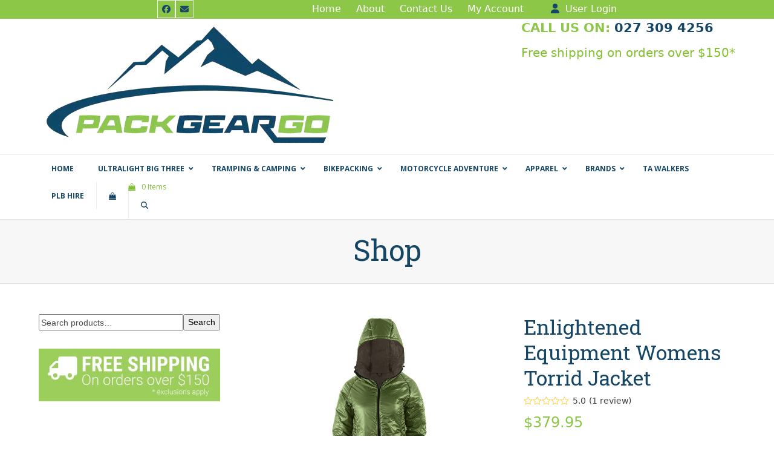

--- FILE ---
content_type: text/html; charset=UTF-8
request_url: https://www.packgeargo.co.nz/product/enlightened-equipment-womens-torrid-jacket/
body_size: 56633
content:
<!DOCTYPE html>
<html lang="en-NZ" class="wpex-classic-style">
<head><meta charset="UTF-8"><script>if(navigator.userAgent.match(/MSIE|Internet Explorer/i)||navigator.userAgent.match(/Trident\/7\..*?rv:11/i)){var href=document.location.href;if(!href.match(/[?&]nowprocket/)){if(href.indexOf("?")==-1){if(href.indexOf("#")==-1){document.location.href=href+"?nowprocket=1"}else{document.location.href=href.replace("#","?nowprocket=1#")}}else{if(href.indexOf("#")==-1){document.location.href=href+"&nowprocket=1"}else{document.location.href=href.replace("#","&nowprocket=1#")}}}}</script><script>(()=>{class RocketLazyLoadScripts{constructor(){this.v="2.0.4",this.userEvents=["keydown","keyup","mousedown","mouseup","mousemove","mouseover","mouseout","touchmove","touchstart","touchend","touchcancel","wheel","click","dblclick","input"],this.attributeEvents=["onblur","onclick","oncontextmenu","ondblclick","onfocus","onmousedown","onmouseenter","onmouseleave","onmousemove","onmouseout","onmouseover","onmouseup","onmousewheel","onscroll","onsubmit"]}async t(){this.i(),this.o(),/iP(ad|hone)/.test(navigator.userAgent)&&this.h(),this.u(),this.l(this),this.m(),this.k(this),this.p(this),this._(),await Promise.all([this.R(),this.L()]),this.lastBreath=Date.now(),this.S(this),this.P(),this.D(),this.O(),this.M(),await this.C(this.delayedScripts.normal),await this.C(this.delayedScripts.defer),await this.C(this.delayedScripts.async),await this.T(),await this.F(),await this.j(),await this.A(),window.dispatchEvent(new Event("rocket-allScriptsLoaded")),this.everythingLoaded=!0,this.lastTouchEnd&&await new Promise(t=>setTimeout(t,500-Date.now()+this.lastTouchEnd)),this.I(),this.H(),this.U(),this.W()}i(){this.CSPIssue=sessionStorage.getItem("rocketCSPIssue"),document.addEventListener("securitypolicyviolation",t=>{this.CSPIssue||"script-src-elem"!==t.violatedDirective||"data"!==t.blockedURI||(this.CSPIssue=!0,sessionStorage.setItem("rocketCSPIssue",!0))},{isRocket:!0})}o(){window.addEventListener("pageshow",t=>{this.persisted=t.persisted,this.realWindowLoadedFired=!0},{isRocket:!0}),window.addEventListener("pagehide",()=>{this.onFirstUserAction=null},{isRocket:!0})}h(){let t;function e(e){t=e}window.addEventListener("touchstart",e,{isRocket:!0}),window.addEventListener("touchend",function i(o){o.changedTouches[0]&&t.changedTouches[0]&&Math.abs(o.changedTouches[0].pageX-t.changedTouches[0].pageX)<10&&Math.abs(o.changedTouches[0].pageY-t.changedTouches[0].pageY)<10&&o.timeStamp-t.timeStamp<200&&(window.removeEventListener("touchstart",e,{isRocket:!0}),window.removeEventListener("touchend",i,{isRocket:!0}),"INPUT"===o.target.tagName&&"text"===o.target.type||(o.target.dispatchEvent(new TouchEvent("touchend",{target:o.target,bubbles:!0})),o.target.dispatchEvent(new MouseEvent("mouseover",{target:o.target,bubbles:!0})),o.target.dispatchEvent(new PointerEvent("click",{target:o.target,bubbles:!0,cancelable:!0,detail:1,clientX:o.changedTouches[0].clientX,clientY:o.changedTouches[0].clientY})),event.preventDefault()))},{isRocket:!0})}q(t){this.userActionTriggered||("mousemove"!==t.type||this.firstMousemoveIgnored?"keyup"===t.type||"mouseover"===t.type||"mouseout"===t.type||(this.userActionTriggered=!0,this.onFirstUserAction&&this.onFirstUserAction()):this.firstMousemoveIgnored=!0),"click"===t.type&&t.preventDefault(),t.stopPropagation(),t.stopImmediatePropagation(),"touchstart"===this.lastEvent&&"touchend"===t.type&&(this.lastTouchEnd=Date.now()),"click"===t.type&&(this.lastTouchEnd=0),this.lastEvent=t.type,t.composedPath&&t.composedPath()[0].getRootNode()instanceof ShadowRoot&&(t.rocketTarget=t.composedPath()[0]),this.savedUserEvents.push(t)}u(){this.savedUserEvents=[],this.userEventHandler=this.q.bind(this),this.userEvents.forEach(t=>window.addEventListener(t,this.userEventHandler,{passive:!1,isRocket:!0})),document.addEventListener("visibilitychange",this.userEventHandler,{isRocket:!0})}U(){this.userEvents.forEach(t=>window.removeEventListener(t,this.userEventHandler,{passive:!1,isRocket:!0})),document.removeEventListener("visibilitychange",this.userEventHandler,{isRocket:!0}),this.savedUserEvents.forEach(t=>{(t.rocketTarget||t.target).dispatchEvent(new window[t.constructor.name](t.type,t))})}m(){const t="return false",e=Array.from(this.attributeEvents,t=>"data-rocket-"+t),i="["+this.attributeEvents.join("],[")+"]",o="[data-rocket-"+this.attributeEvents.join("],[data-rocket-")+"]",s=(e,i,o)=>{o&&o!==t&&(e.setAttribute("data-rocket-"+i,o),e["rocket"+i]=new Function("event",o),e.setAttribute(i,t))};new MutationObserver(t=>{for(const n of t)"attributes"===n.type&&(n.attributeName.startsWith("data-rocket-")||this.everythingLoaded?n.attributeName.startsWith("data-rocket-")&&this.everythingLoaded&&this.N(n.target,n.attributeName.substring(12)):s(n.target,n.attributeName,n.target.getAttribute(n.attributeName))),"childList"===n.type&&n.addedNodes.forEach(t=>{if(t.nodeType===Node.ELEMENT_NODE)if(this.everythingLoaded)for(const i of[t,...t.querySelectorAll(o)])for(const t of i.getAttributeNames())e.includes(t)&&this.N(i,t.substring(12));else for(const e of[t,...t.querySelectorAll(i)])for(const t of e.getAttributeNames())this.attributeEvents.includes(t)&&s(e,t,e.getAttribute(t))})}).observe(document,{subtree:!0,childList:!0,attributeFilter:[...this.attributeEvents,...e]})}I(){this.attributeEvents.forEach(t=>{document.querySelectorAll("[data-rocket-"+t+"]").forEach(e=>{this.N(e,t)})})}N(t,e){const i=t.getAttribute("data-rocket-"+e);i&&(t.setAttribute(e,i),t.removeAttribute("data-rocket-"+e))}k(t){Object.defineProperty(HTMLElement.prototype,"onclick",{get(){return this.rocketonclick||null},set(e){this.rocketonclick=e,this.setAttribute(t.everythingLoaded?"onclick":"data-rocket-onclick","this.rocketonclick(event)")}})}S(t){function e(e,i){let o=e[i];e[i]=null,Object.defineProperty(e,i,{get:()=>o,set(s){t.everythingLoaded?o=s:e["rocket"+i]=o=s}})}e(document,"onreadystatechange"),e(window,"onload"),e(window,"onpageshow");try{Object.defineProperty(document,"readyState",{get:()=>t.rocketReadyState,set(e){t.rocketReadyState=e},configurable:!0}),document.readyState="loading"}catch(t){console.log("WPRocket DJE readyState conflict, bypassing")}}l(t){this.originalAddEventListener=EventTarget.prototype.addEventListener,this.originalRemoveEventListener=EventTarget.prototype.removeEventListener,this.savedEventListeners=[],EventTarget.prototype.addEventListener=function(e,i,o){o&&o.isRocket||!t.B(e,this)&&!t.userEvents.includes(e)||t.B(e,this)&&!t.userActionTriggered||e.startsWith("rocket-")||t.everythingLoaded?t.originalAddEventListener.call(this,e,i,o):(t.savedEventListeners.push({target:this,remove:!1,type:e,func:i,options:o}),"mouseenter"!==e&&"mouseleave"!==e||t.originalAddEventListener.call(this,e,t.savedUserEvents.push,o))},EventTarget.prototype.removeEventListener=function(e,i,o){o&&o.isRocket||!t.B(e,this)&&!t.userEvents.includes(e)||t.B(e,this)&&!t.userActionTriggered||e.startsWith("rocket-")||t.everythingLoaded?t.originalRemoveEventListener.call(this,e,i,o):t.savedEventListeners.push({target:this,remove:!0,type:e,func:i,options:o})}}J(t,e){this.savedEventListeners=this.savedEventListeners.filter(i=>{let o=i.type,s=i.target||window;return e!==o||t!==s||(this.B(o,s)&&(i.type="rocket-"+o),this.$(i),!1)})}H(){EventTarget.prototype.addEventListener=this.originalAddEventListener,EventTarget.prototype.removeEventListener=this.originalRemoveEventListener,this.savedEventListeners.forEach(t=>this.$(t))}$(t){t.remove?this.originalRemoveEventListener.call(t.target,t.type,t.func,t.options):this.originalAddEventListener.call(t.target,t.type,t.func,t.options)}p(t){let e;function i(e){return t.everythingLoaded?e:e.split(" ").map(t=>"load"===t||t.startsWith("load.")?"rocket-jquery-load":t).join(" ")}function o(o){function s(e){const s=o.fn[e];o.fn[e]=o.fn.init.prototype[e]=function(){return this[0]===window&&t.userActionTriggered&&("string"==typeof arguments[0]||arguments[0]instanceof String?arguments[0]=i(arguments[0]):"object"==typeof arguments[0]&&Object.keys(arguments[0]).forEach(t=>{const e=arguments[0][t];delete arguments[0][t],arguments[0][i(t)]=e})),s.apply(this,arguments),this}}if(o&&o.fn&&!t.allJQueries.includes(o)){const e={DOMContentLoaded:[],"rocket-DOMContentLoaded":[]};for(const t in e)document.addEventListener(t,()=>{e[t].forEach(t=>t())},{isRocket:!0});o.fn.ready=o.fn.init.prototype.ready=function(i){function s(){parseInt(o.fn.jquery)>2?setTimeout(()=>i.bind(document)(o)):i.bind(document)(o)}return"function"==typeof i&&(t.realDomReadyFired?!t.userActionTriggered||t.fauxDomReadyFired?s():e["rocket-DOMContentLoaded"].push(s):e.DOMContentLoaded.push(s)),o([])},s("on"),s("one"),s("off"),t.allJQueries.push(o)}e=o}t.allJQueries=[],o(window.jQuery),Object.defineProperty(window,"jQuery",{get:()=>e,set(t){o(t)}})}P(){const t=new Map;document.write=document.writeln=function(e){const i=document.currentScript,o=document.createRange(),s=i.parentElement;let n=t.get(i);void 0===n&&(n=i.nextSibling,t.set(i,n));const c=document.createDocumentFragment();o.setStart(c,0),c.appendChild(o.createContextualFragment(e)),s.insertBefore(c,n)}}async R(){return new Promise(t=>{this.userActionTriggered?t():this.onFirstUserAction=t})}async L(){return new Promise(t=>{document.addEventListener("DOMContentLoaded",()=>{this.realDomReadyFired=!0,t()},{isRocket:!0})})}async j(){return this.realWindowLoadedFired?Promise.resolve():new Promise(t=>{window.addEventListener("load",t,{isRocket:!0})})}M(){this.pendingScripts=[];this.scriptsMutationObserver=new MutationObserver(t=>{for(const e of t)e.addedNodes.forEach(t=>{"SCRIPT"!==t.tagName||t.noModule||t.isWPRocket||this.pendingScripts.push({script:t,promise:new Promise(e=>{const i=()=>{const i=this.pendingScripts.findIndex(e=>e.script===t);i>=0&&this.pendingScripts.splice(i,1),e()};t.addEventListener("load",i,{isRocket:!0}),t.addEventListener("error",i,{isRocket:!0}),setTimeout(i,1e3)})})})}),this.scriptsMutationObserver.observe(document,{childList:!0,subtree:!0})}async F(){await this.X(),this.pendingScripts.length?(await this.pendingScripts[0].promise,await this.F()):this.scriptsMutationObserver.disconnect()}D(){this.delayedScripts={normal:[],async:[],defer:[]},document.querySelectorAll("script[type$=rocketlazyloadscript]").forEach(t=>{t.hasAttribute("data-rocket-src")?t.hasAttribute("async")&&!1!==t.async?this.delayedScripts.async.push(t):t.hasAttribute("defer")&&!1!==t.defer||"module"===t.getAttribute("data-rocket-type")?this.delayedScripts.defer.push(t):this.delayedScripts.normal.push(t):this.delayedScripts.normal.push(t)})}async _(){await this.L();let t=[];document.querySelectorAll("script[type$=rocketlazyloadscript][data-rocket-src]").forEach(e=>{let i=e.getAttribute("data-rocket-src");if(i&&!i.startsWith("data:")){i.startsWith("//")&&(i=location.protocol+i);try{const o=new URL(i).origin;o!==location.origin&&t.push({src:o,crossOrigin:e.crossOrigin||"module"===e.getAttribute("data-rocket-type")})}catch(t){}}}),t=[...new Map(t.map(t=>[JSON.stringify(t),t])).values()],this.Y(t,"preconnect")}async G(t){if(await this.K(),!0!==t.noModule||!("noModule"in HTMLScriptElement.prototype))return new Promise(e=>{let i;function o(){(i||t).setAttribute("data-rocket-status","executed"),e()}try{if(navigator.userAgent.includes("Firefox/")||""===navigator.vendor||this.CSPIssue)i=document.createElement("script"),[...t.attributes].forEach(t=>{let e=t.nodeName;"type"!==e&&("data-rocket-type"===e&&(e="type"),"data-rocket-src"===e&&(e="src"),i.setAttribute(e,t.nodeValue))}),t.text&&(i.text=t.text),t.nonce&&(i.nonce=t.nonce),i.hasAttribute("src")?(i.addEventListener("load",o,{isRocket:!0}),i.addEventListener("error",()=>{i.setAttribute("data-rocket-status","failed-network"),e()},{isRocket:!0}),setTimeout(()=>{i.isConnected||e()},1)):(i.text=t.text,o()),i.isWPRocket=!0,t.parentNode.replaceChild(i,t);else{const i=t.getAttribute("data-rocket-type"),s=t.getAttribute("data-rocket-src");i?(t.type=i,t.removeAttribute("data-rocket-type")):t.removeAttribute("type"),t.addEventListener("load",o,{isRocket:!0}),t.addEventListener("error",i=>{this.CSPIssue&&i.target.src.startsWith("data:")?(console.log("WPRocket: CSP fallback activated"),t.removeAttribute("src"),this.G(t).then(e)):(t.setAttribute("data-rocket-status","failed-network"),e())},{isRocket:!0}),s?(t.fetchPriority="high",t.removeAttribute("data-rocket-src"),t.src=s):t.src="data:text/javascript;base64,"+window.btoa(unescape(encodeURIComponent(t.text)))}}catch(i){t.setAttribute("data-rocket-status","failed-transform"),e()}});t.setAttribute("data-rocket-status","skipped")}async C(t){const e=t.shift();return e?(e.isConnected&&await this.G(e),this.C(t)):Promise.resolve()}O(){this.Y([...this.delayedScripts.normal,...this.delayedScripts.defer,...this.delayedScripts.async],"preload")}Y(t,e){this.trash=this.trash||[];let i=!0;var o=document.createDocumentFragment();t.forEach(t=>{const s=t.getAttribute&&t.getAttribute("data-rocket-src")||t.src;if(s&&!s.startsWith("data:")){const n=document.createElement("link");n.href=s,n.rel=e,"preconnect"!==e&&(n.as="script",n.fetchPriority=i?"high":"low"),t.getAttribute&&"module"===t.getAttribute("data-rocket-type")&&(n.crossOrigin=!0),t.crossOrigin&&(n.crossOrigin=t.crossOrigin),t.integrity&&(n.integrity=t.integrity),t.nonce&&(n.nonce=t.nonce),o.appendChild(n),this.trash.push(n),i=!1}}),document.head.appendChild(o)}W(){this.trash.forEach(t=>t.remove())}async T(){try{document.readyState="interactive"}catch(t){}this.fauxDomReadyFired=!0;try{await this.K(),this.J(document,"readystatechange"),document.dispatchEvent(new Event("rocket-readystatechange")),await this.K(),document.rocketonreadystatechange&&document.rocketonreadystatechange(),await this.K(),this.J(document,"DOMContentLoaded"),document.dispatchEvent(new Event("rocket-DOMContentLoaded")),await this.K(),this.J(window,"DOMContentLoaded"),window.dispatchEvent(new Event("rocket-DOMContentLoaded"))}catch(t){console.error(t)}}async A(){try{document.readyState="complete"}catch(t){}try{await this.K(),this.J(document,"readystatechange"),document.dispatchEvent(new Event("rocket-readystatechange")),await this.K(),document.rocketonreadystatechange&&document.rocketonreadystatechange(),await this.K(),this.J(window,"load"),window.dispatchEvent(new Event("rocket-load")),await this.K(),window.rocketonload&&window.rocketonload(),await this.K(),this.allJQueries.forEach(t=>t(window).trigger("rocket-jquery-load")),await this.K(),this.J(window,"pageshow");const t=new Event("rocket-pageshow");t.persisted=this.persisted,window.dispatchEvent(t),await this.K(),window.rocketonpageshow&&window.rocketonpageshow({persisted:this.persisted})}catch(t){console.error(t)}}async K(){Date.now()-this.lastBreath>45&&(await this.X(),this.lastBreath=Date.now())}async X(){return document.hidden?new Promise(t=>setTimeout(t)):new Promise(t=>requestAnimationFrame(t))}B(t,e){return e===document&&"readystatechange"===t||(e===document&&"DOMContentLoaded"===t||(e===window&&"DOMContentLoaded"===t||(e===window&&"load"===t||e===window&&"pageshow"===t)))}static run(){(new RocketLazyLoadScripts).t()}}RocketLazyLoadScripts.run()})();</script>

<link rel="profile" href="https://gmpg.org/xfn/11">
<meta name='robots' content='index, follow, max-image-preview:large, max-snippet:-1, max-video-preview:-1' />
	<style>img:is([sizes="auto" i], [sizes^="auto," i]) { contain-intrinsic-size: 3000px 1500px }</style>
	<meta name="viewport" content="width=device-width, initial-scale=1">
<script type="rocketlazyloadscript">window._wca = window._wca || [];</script>

	<!-- This site is optimized with the Yoast SEO Premium plugin v26.2 (Yoast SEO v26.2) - https://yoast.com/wordpress/plugins/seo/ -->
	<title>Enlightened Equipment Womens Torrid Jacket - Pack Gear Go</title>
<link crossorigin data-rocket-preconnect href="https://fonts.googleapis.com" rel="preconnect">
<link crossorigin data-rocket-preconnect href="https://stats.wp.com" rel="preconnect">
<link data-rocket-preload as="style" href="https://fonts.googleapis.com/css2?family=Roboto+Slab:ital,wght@0,100;0,200;0,300;0,400;0,500;0,600;0,700;0,800;0,900;1,100;1,200;1,300;1,400;1,500;1,600;1,700;1,800;1,900&#038;subset=latin&#038;display=swap" rel="preload">
<link data-rocket-preload as="style" href="https://fonts.googleapis.com/css?family=Open%20Sans%3A300%2C400%2C500%2C600%2C700%2C800%7COpen%20Sans%3A%2C300%2C400%2C700&#038;display=swap" rel="preload">
<link href="https://fonts.googleapis.com/css2?family=Roboto+Slab:ital,wght@0,100;0,200;0,300;0,400;0,500;0,600;0,700;0,800;0,900;1,100;1,200;1,300;1,400;1,500;1,600;1,700;1,800;1,900&#038;subset=latin&#038;display=swap" media="print" onload="this.media=&#039;all&#039;" rel="stylesheet">
<noscript><link rel="stylesheet" href="https://fonts.googleapis.com/css2?family=Roboto+Slab:ital,wght@0,100;0,200;0,300;0,400;0,500;0,600;0,700;0,800;0,900;1,100;1,200;1,300;1,400;1,500;1,600;1,700;1,800;1,900&#038;subset=latin&#038;display=swap"></noscript>
<link href="https://fonts.googleapis.com/css?family=Open%20Sans%3A300%2C400%2C500%2C600%2C700%2C800%7COpen%20Sans%3A%2C300%2C400%2C700&#038;display=swap" media="print" onload="this.media=&#039;all&#039;" rel="stylesheet">
<noscript><link rel="stylesheet" href="https://fonts.googleapis.com/css?family=Open%20Sans%3A300%2C400%2C500%2C600%2C700%2C800%7COpen%20Sans%3A%2C300%2C400%2C700&#038;display=swap"></noscript><link rel="preload" data-rocket-preload as="image" href="https://www.packgeargo.co.nz/wp-content/uploads/2021/08/Torrid-womens-1.jpg" imagesrcset="https://www.packgeargo.co.nz/wp-content/uploads/2021/08/Torrid-womens-1.jpg 800w, https://www.packgeargo.co.nz/wp-content/uploads/2021/08/Torrid-womens-1-600x450.jpg 600w, https://www.packgeargo.co.nz/wp-content/uploads/2021/08/Torrid-womens-1-768x576.jpg 768w" imagesizes="(max-width: 800px) 100vw, 800px" fetchpriority="high">
	<meta name="description" content="Pack Gear Go offers incredible quality outdoor gears products with fantastic prices. Learn more about Enlightened Equipment Womens Torrid Jacket." />
	<link rel="canonical" href="https://www.packgeargo.co.nz/product/enlightened-equipment-womens-torrid-jacket/" />
	<meta property="og:locale" content="en_US" />
	<meta property="og:type" content="product" />
	<meta property="og:title" content="Enlightened Equipment Womens Torrid Jacket" />
	<meta property="og:description" content="Pack Gear Go offers incredible quality outdoor gears products with fantastic prices. Learn more about Enlightened Equipment Womens Torrid Jacket." />
	<meta property="og:url" content="https://www.packgeargo.co.nz/product/enlightened-equipment-womens-torrid-jacket/" />
	<meta property="og:site_name" content="Pack Gear Go" />
	<meta property="article:modified_time" content="2024-09-30T22:11:41+00:00" />
	<meta property="og:image" content="https://www.packgeargo.co.nz/wp-content/uploads/2021/08/Torrid-womens-1.jpg" />
	<meta property="og:image:width" content="800" />
	<meta property="og:image:height" content="600" />
	<meta property="og:image:type" content="image/jpeg" /><meta property="og:image" content="https://www.packgeargo.co.nz/wp-content/uploads/2021/08/Torrid-womens-black.jpg" />
	<meta property="og:image:width" content="800" />
	<meta property="og:image:height" content="600" />
	<meta property="og:image:type" content="image/jpeg" /><meta property="og:image" content="https://www.packgeargo.co.nz/wp-content/uploads/2021/08/TorridV2_Toggle__96810.1628193723.jpg" />
	<meta property="og:image:width" content="800" />
	<meta property="og:image:height" content="600" />
	<meta property="og:image:type" content="image/jpeg" />
	<meta name="twitter:card" content="summary_large_image" />
	<meta name="twitter:label1" content="Availability" />
	<meta name="twitter:data1" content="In stock" />
	<script type="application/ld+json" class="yoast-schema-graph">{"@context":"https://schema.org","@graph":[{"@type":["WebPage","ItemPage"],"@id":"https://www.packgeargo.co.nz/product/enlightened-equipment-womens-torrid-jacket/","url":"https://www.packgeargo.co.nz/product/enlightened-equipment-womens-torrid-jacket/","name":"Enlightened Equipment Womens Torrid Jacket - Pack Gear Go","isPartOf":{"@id":"https://www.packgeargo.co.nz/#website"},"primaryImageOfPage":{"@id":"https://www.packgeargo.co.nz/product/enlightened-equipment-womens-torrid-jacket/#primaryimage"},"image":{"@id":"https://www.packgeargo.co.nz/product/enlightened-equipment-womens-torrid-jacket/#primaryimage"},"thumbnailUrl":"https://www.packgeargo.co.nz/wp-content/uploads/2021/08/Torrid-womens-1.jpg","description":"Pack Gear Go offers incredible quality outdoor gears products with fantastic prices. Learn more about Enlightened Equipment Womens Torrid Jacket.","breadcrumb":{"@id":"https://www.packgeargo.co.nz/product/enlightened-equipment-womens-torrid-jacket/#breadcrumb"},"inLanguage":"en-NZ","potentialAction":{"@type":"BuyAction","target":"https://www.packgeargo.co.nz/product/enlightened-equipment-womens-torrid-jacket/"}},{"@type":"ImageObject","inLanguage":"en-NZ","@id":"https://www.packgeargo.co.nz/product/enlightened-equipment-womens-torrid-jacket/#primaryimage","url":"https://www.packgeargo.co.nz/wp-content/uploads/2021/08/Torrid-womens-1.jpg","contentUrl":"https://www.packgeargo.co.nz/wp-content/uploads/2021/08/Torrid-womens-1.jpg","width":800,"height":600},{"@type":"BreadcrumbList","@id":"https://www.packgeargo.co.nz/product/enlightened-equipment-womens-torrid-jacket/#breadcrumb","itemListElement":[{"@type":"ListItem","position":1,"name":"Home","item":"https://www.packgeargo.co.nz/"},{"@type":"ListItem","position":2,"name":"Shop","item":"https://www.packgeargo.co.nz/shop/"},{"@type":"ListItem","position":3,"name":"Enlightened Equipment Womens Torrid Jacket"}]},{"@type":"WebSite","@id":"https://www.packgeargo.co.nz/#website","url":"https://www.packgeargo.co.nz/","name":"Pack Gear Go","description":"Outdoor gear tried and tested!","publisher":{"@id":"https://www.packgeargo.co.nz/#organization"},"potentialAction":[{"@type":"SearchAction","target":{"@type":"EntryPoint","urlTemplate":"https://www.packgeargo.co.nz/?s={search_term_string}"},"query-input":{"@type":"PropertyValueSpecification","valueRequired":true,"valueName":"search_term_string"}}],"inLanguage":"en-NZ"},{"@type":"Organization","@id":"https://www.packgeargo.co.nz/#organization","name":"Pack Gear Go","url":"https://www.packgeargo.co.nz/","logo":{"@type":"ImageObject","inLanguage":"en-NZ","@id":"https://www.packgeargo.co.nz/#/schema/logo/image/","url":"https://www.packgeargo.co.nz/wp-content/uploads/2016/09/PackGearGo-FINAL-logo-reversed.jpg","contentUrl":"https://www.packgeargo.co.nz/wp-content/uploads/2016/09/PackGearGo-FINAL-logo-reversed.jpg","width":515,"height":309,"caption":"Pack Gear Go"},"image":{"@id":"https://www.packgeargo.co.nz/#/schema/logo/image/"},"sameAs":["https://www.facebook.com/packgeargo/"]}]}</script>
	<meta property="og:availability" content="instock" />
	<meta property="product:availability" content="instock" />
	<meta property="product:condition" content="new" />
	<!-- / Yoast SEO Premium plugin. -->


<link rel='dns-prefetch' href='//stats.wp.com' />
<link rel='dns-prefetch' href='//fonts.googleapis.com' />
<link rel='dns-prefetch' href='//v0.wordpress.com' />
<link href='https://fonts.gstatic.com' crossorigin rel='preconnect' />
<link rel="alternate" type="application/rss+xml" title="Pack Gear Go &raquo; Feed" href="https://www.packgeargo.co.nz/feed/" />
<link rel="alternate" type="application/rss+xml" title="Pack Gear Go &raquo; Comments Feed" href="https://www.packgeargo.co.nz/comments/feed/" />
<link rel="alternate" type="application/rss+xml" title="Pack Gear Go &raquo; Enlightened Equipment Womens Torrid Jacket Comments Feed" href="https://www.packgeargo.co.nz/product/enlightened-equipment-womens-torrid-jacket/feed/" />
<link data-minify="1" rel='stylesheet' id='mgwc-style-frontend-css' href='https://www.packgeargo.co.nz/wp-content/cache/min/1/wp-content/plugins/expandable-accordion-categories-ultimate-for-woocommerce/css/mgwoocommercecat.css?ver=1761943550' media='all' />
<link data-minify="1" rel='stylesheet' id='formidable-css' href='https://www.packgeargo.co.nz/wp-content/cache/min/1/wp-content/plugins/formidable/css/formidableforms.css?ver=1761943550' media='all' />

<link data-minify="1" rel='stylesheet' id='twbbwg-global-css' href='https://www.packgeargo.co.nz/wp-content/cache/min/1/wp-content/plugins/photo-gallery/booster/assets/css/global.css?ver=1761943550' media='all' />
<link data-minify="1" rel='stylesheet' id='js_composer_front-css' href='https://www.packgeargo.co.nz/wp-content/cache/min/1/wp-content/plugins/js_composer/assets/css/js_composer.min.css?ver=1761943598' media='all' />
<link rel='stylesheet' id='wp-block-library-css' href='https://www.packgeargo.co.nz/wp-includes/css/dist/block-library/style.min.css?ver=8432fffbb7cbdc626318e592adbc7a36' media='all' />
<link rel='stylesheet' id='mediaelement-css' href='https://www.packgeargo.co.nz/wp-includes/js/mediaelement/mediaelementplayer-legacy.min.css?ver=4.2.17' media='all' />
<link rel='stylesheet' id='wp-mediaelement-css' href='https://www.packgeargo.co.nz/wp-includes/js/mediaelement/wp-mediaelement.min.css?ver=8432fffbb7cbdc626318e592adbc7a36' media='all' />
<style id='jetpack-sharing-buttons-style-inline-css'>
.jetpack-sharing-buttons__services-list{display:flex;flex-direction:row;flex-wrap:wrap;gap:0;list-style-type:none;margin:5px;padding:0}.jetpack-sharing-buttons__services-list.has-small-icon-size{font-size:12px}.jetpack-sharing-buttons__services-list.has-normal-icon-size{font-size:16px}.jetpack-sharing-buttons__services-list.has-large-icon-size{font-size:24px}.jetpack-sharing-buttons__services-list.has-huge-icon-size{font-size:36px}@media print{.jetpack-sharing-buttons__services-list{display:none!important}}.editor-styles-wrapper .wp-block-jetpack-sharing-buttons{gap:0;padding-inline-start:0}ul.jetpack-sharing-buttons__services-list.has-background{padding:1.25em 2.375em}
</style>
<link data-minify="1" rel='stylesheet' id='cr-frontend-css-css' href='https://www.packgeargo.co.nz/wp-content/cache/min/1/wp-content/plugins/customer-reviews-woocommerce/css/frontend.css?ver=1761943550' media='all' />
<link data-minify="1" rel='stylesheet' id='cr-badges-css-css' href='https://www.packgeargo.co.nz/wp-content/cache/min/1/wp-content/plugins/customer-reviews-woocommerce/css/badges.css?ver=1761943550' media='all' />
<style id='global-styles-inline-css'>
:root{--wp--preset--aspect-ratio--square: 1;--wp--preset--aspect-ratio--4-3: 4/3;--wp--preset--aspect-ratio--3-4: 3/4;--wp--preset--aspect-ratio--3-2: 3/2;--wp--preset--aspect-ratio--2-3: 2/3;--wp--preset--aspect-ratio--16-9: 16/9;--wp--preset--aspect-ratio--9-16: 9/16;--wp--preset--color--black: #000000;--wp--preset--color--cyan-bluish-gray: #abb8c3;--wp--preset--color--white: #ffffff;--wp--preset--color--pale-pink: #f78da7;--wp--preset--color--vivid-red: #cf2e2e;--wp--preset--color--luminous-vivid-orange: #ff6900;--wp--preset--color--luminous-vivid-amber: #fcb900;--wp--preset--color--light-green-cyan: #7bdcb5;--wp--preset--color--vivid-green-cyan: #00d084;--wp--preset--color--pale-cyan-blue: #8ed1fc;--wp--preset--color--vivid-cyan-blue: #0693e3;--wp--preset--color--vivid-purple: #9b51e0;--wp--preset--color--accent: var(--wpex-accent);--wp--preset--color--on-accent: var(--wpex-on-accent);--wp--preset--color--accent-alt: var(--wpex-accent-alt);--wp--preset--color--on-accent-alt: var(--wpex-on-accent-alt);--wp--preset--gradient--vivid-cyan-blue-to-vivid-purple: linear-gradient(135deg,rgba(6,147,227,1) 0%,rgb(155,81,224) 100%);--wp--preset--gradient--light-green-cyan-to-vivid-green-cyan: linear-gradient(135deg,rgb(122,220,180) 0%,rgb(0,208,130) 100%);--wp--preset--gradient--luminous-vivid-amber-to-luminous-vivid-orange: linear-gradient(135deg,rgba(252,185,0,1) 0%,rgba(255,105,0,1) 100%);--wp--preset--gradient--luminous-vivid-orange-to-vivid-red: linear-gradient(135deg,rgba(255,105,0,1) 0%,rgb(207,46,46) 100%);--wp--preset--gradient--very-light-gray-to-cyan-bluish-gray: linear-gradient(135deg,rgb(238,238,238) 0%,rgb(169,184,195) 100%);--wp--preset--gradient--cool-to-warm-spectrum: linear-gradient(135deg,rgb(74,234,220) 0%,rgb(151,120,209) 20%,rgb(207,42,186) 40%,rgb(238,44,130) 60%,rgb(251,105,98) 80%,rgb(254,248,76) 100%);--wp--preset--gradient--blush-light-purple: linear-gradient(135deg,rgb(255,206,236) 0%,rgb(152,150,240) 100%);--wp--preset--gradient--blush-bordeaux: linear-gradient(135deg,rgb(254,205,165) 0%,rgb(254,45,45) 50%,rgb(107,0,62) 100%);--wp--preset--gradient--luminous-dusk: linear-gradient(135deg,rgb(255,203,112) 0%,rgb(199,81,192) 50%,rgb(65,88,208) 100%);--wp--preset--gradient--pale-ocean: linear-gradient(135deg,rgb(255,245,203) 0%,rgb(182,227,212) 50%,rgb(51,167,181) 100%);--wp--preset--gradient--electric-grass: linear-gradient(135deg,rgb(202,248,128) 0%,rgb(113,206,126) 100%);--wp--preset--gradient--midnight: linear-gradient(135deg,rgb(2,3,129) 0%,rgb(40,116,252) 100%);--wp--preset--font-size--small: 13px;--wp--preset--font-size--medium: 20px;--wp--preset--font-size--large: 36px;--wp--preset--font-size--x-large: 42px;--wp--preset--font-family--system-sans-serif: -apple-system, BlinkMacSystemFont, 'Segoe UI', Roboto, Oxygen-Sans, Ubuntu, Cantarell, 'Helvetica Neue', sans-serif;--wp--preset--font-family--system-serif: Iowan Old Style, Apple Garamond, Baskerville, Times New Roman, Droid Serif, Times, Source Serif Pro, serif, Apple Color Emoji, Segoe UI Emoji, Segoe UI Symbol;--wp--preset--spacing--20: 0.44rem;--wp--preset--spacing--30: 0.67rem;--wp--preset--spacing--40: 1rem;--wp--preset--spacing--50: 1.5rem;--wp--preset--spacing--60: 2.25rem;--wp--preset--spacing--70: 3.38rem;--wp--preset--spacing--80: 5.06rem;--wp--preset--shadow--natural: 6px 6px 9px rgba(0, 0, 0, 0.2);--wp--preset--shadow--deep: 12px 12px 50px rgba(0, 0, 0, 0.4);--wp--preset--shadow--sharp: 6px 6px 0px rgba(0, 0, 0, 0.2);--wp--preset--shadow--outlined: 6px 6px 0px -3px rgba(255, 255, 255, 1), 6px 6px rgba(0, 0, 0, 1);--wp--preset--shadow--crisp: 6px 6px 0px rgba(0, 0, 0, 1);}:root { --wp--style--global--content-size: 840px;--wp--style--global--wide-size: 1200px; }:where(body) { margin: 0; }.wp-site-blocks > .alignleft { float: left; margin-right: 2em; }.wp-site-blocks > .alignright { float: right; margin-left: 2em; }.wp-site-blocks > .aligncenter { justify-content: center; margin-left: auto; margin-right: auto; }:where(.wp-site-blocks) > * { margin-block-start: 24px; margin-block-end: 0; }:where(.wp-site-blocks) > :first-child { margin-block-start: 0; }:where(.wp-site-blocks) > :last-child { margin-block-end: 0; }:root { --wp--style--block-gap: 24px; }:root :where(.is-layout-flow) > :first-child{margin-block-start: 0;}:root :where(.is-layout-flow) > :last-child{margin-block-end: 0;}:root :where(.is-layout-flow) > *{margin-block-start: 24px;margin-block-end: 0;}:root :where(.is-layout-constrained) > :first-child{margin-block-start: 0;}:root :where(.is-layout-constrained) > :last-child{margin-block-end: 0;}:root :where(.is-layout-constrained) > *{margin-block-start: 24px;margin-block-end: 0;}:root :where(.is-layout-flex){gap: 24px;}:root :where(.is-layout-grid){gap: 24px;}.is-layout-flow > .alignleft{float: left;margin-inline-start: 0;margin-inline-end: 2em;}.is-layout-flow > .alignright{float: right;margin-inline-start: 2em;margin-inline-end: 0;}.is-layout-flow > .aligncenter{margin-left: auto !important;margin-right: auto !important;}.is-layout-constrained > .alignleft{float: left;margin-inline-start: 0;margin-inline-end: 2em;}.is-layout-constrained > .alignright{float: right;margin-inline-start: 2em;margin-inline-end: 0;}.is-layout-constrained > .aligncenter{margin-left: auto !important;margin-right: auto !important;}.is-layout-constrained > :where(:not(.alignleft):not(.alignright):not(.alignfull)){max-width: var(--wp--style--global--content-size);margin-left: auto !important;margin-right: auto !important;}.is-layout-constrained > .alignwide{max-width: var(--wp--style--global--wide-size);}body .is-layout-flex{display: flex;}.is-layout-flex{flex-wrap: wrap;align-items: center;}.is-layout-flex > :is(*, div){margin: 0;}body .is-layout-grid{display: grid;}.is-layout-grid > :is(*, div){margin: 0;}body{padding-top: 0px;padding-right: 0px;padding-bottom: 0px;padding-left: 0px;}a:where(:not(.wp-element-button)){text-decoration: underline;}:root :where(.wp-element-button, .wp-block-button__link){background-color: #32373c;border-width: 0;color: #fff;font-family: inherit;font-size: inherit;line-height: inherit;padding: calc(0.667em + 2px) calc(1.333em + 2px);text-decoration: none;}.has-black-color{color: var(--wp--preset--color--black) !important;}.has-cyan-bluish-gray-color{color: var(--wp--preset--color--cyan-bluish-gray) !important;}.has-white-color{color: var(--wp--preset--color--white) !important;}.has-pale-pink-color{color: var(--wp--preset--color--pale-pink) !important;}.has-vivid-red-color{color: var(--wp--preset--color--vivid-red) !important;}.has-luminous-vivid-orange-color{color: var(--wp--preset--color--luminous-vivid-orange) !important;}.has-luminous-vivid-amber-color{color: var(--wp--preset--color--luminous-vivid-amber) !important;}.has-light-green-cyan-color{color: var(--wp--preset--color--light-green-cyan) !important;}.has-vivid-green-cyan-color{color: var(--wp--preset--color--vivid-green-cyan) !important;}.has-pale-cyan-blue-color{color: var(--wp--preset--color--pale-cyan-blue) !important;}.has-vivid-cyan-blue-color{color: var(--wp--preset--color--vivid-cyan-blue) !important;}.has-vivid-purple-color{color: var(--wp--preset--color--vivid-purple) !important;}.has-accent-color{color: var(--wp--preset--color--accent) !important;}.has-on-accent-color{color: var(--wp--preset--color--on-accent) !important;}.has-accent-alt-color{color: var(--wp--preset--color--accent-alt) !important;}.has-on-accent-alt-color{color: var(--wp--preset--color--on-accent-alt) !important;}.has-black-background-color{background-color: var(--wp--preset--color--black) !important;}.has-cyan-bluish-gray-background-color{background-color: var(--wp--preset--color--cyan-bluish-gray) !important;}.has-white-background-color{background-color: var(--wp--preset--color--white) !important;}.has-pale-pink-background-color{background-color: var(--wp--preset--color--pale-pink) !important;}.has-vivid-red-background-color{background-color: var(--wp--preset--color--vivid-red) !important;}.has-luminous-vivid-orange-background-color{background-color: var(--wp--preset--color--luminous-vivid-orange) !important;}.has-luminous-vivid-amber-background-color{background-color: var(--wp--preset--color--luminous-vivid-amber) !important;}.has-light-green-cyan-background-color{background-color: var(--wp--preset--color--light-green-cyan) !important;}.has-vivid-green-cyan-background-color{background-color: var(--wp--preset--color--vivid-green-cyan) !important;}.has-pale-cyan-blue-background-color{background-color: var(--wp--preset--color--pale-cyan-blue) !important;}.has-vivid-cyan-blue-background-color{background-color: var(--wp--preset--color--vivid-cyan-blue) !important;}.has-vivid-purple-background-color{background-color: var(--wp--preset--color--vivid-purple) !important;}.has-accent-background-color{background-color: var(--wp--preset--color--accent) !important;}.has-on-accent-background-color{background-color: var(--wp--preset--color--on-accent) !important;}.has-accent-alt-background-color{background-color: var(--wp--preset--color--accent-alt) !important;}.has-on-accent-alt-background-color{background-color: var(--wp--preset--color--on-accent-alt) !important;}.has-black-border-color{border-color: var(--wp--preset--color--black) !important;}.has-cyan-bluish-gray-border-color{border-color: var(--wp--preset--color--cyan-bluish-gray) !important;}.has-white-border-color{border-color: var(--wp--preset--color--white) !important;}.has-pale-pink-border-color{border-color: var(--wp--preset--color--pale-pink) !important;}.has-vivid-red-border-color{border-color: var(--wp--preset--color--vivid-red) !important;}.has-luminous-vivid-orange-border-color{border-color: var(--wp--preset--color--luminous-vivid-orange) !important;}.has-luminous-vivid-amber-border-color{border-color: var(--wp--preset--color--luminous-vivid-amber) !important;}.has-light-green-cyan-border-color{border-color: var(--wp--preset--color--light-green-cyan) !important;}.has-vivid-green-cyan-border-color{border-color: var(--wp--preset--color--vivid-green-cyan) !important;}.has-pale-cyan-blue-border-color{border-color: var(--wp--preset--color--pale-cyan-blue) !important;}.has-vivid-cyan-blue-border-color{border-color: var(--wp--preset--color--vivid-cyan-blue) !important;}.has-vivid-purple-border-color{border-color: var(--wp--preset--color--vivid-purple) !important;}.has-accent-border-color{border-color: var(--wp--preset--color--accent) !important;}.has-on-accent-border-color{border-color: var(--wp--preset--color--on-accent) !important;}.has-accent-alt-border-color{border-color: var(--wp--preset--color--accent-alt) !important;}.has-on-accent-alt-border-color{border-color: var(--wp--preset--color--on-accent-alt) !important;}.has-vivid-cyan-blue-to-vivid-purple-gradient-background{background: var(--wp--preset--gradient--vivid-cyan-blue-to-vivid-purple) !important;}.has-light-green-cyan-to-vivid-green-cyan-gradient-background{background: var(--wp--preset--gradient--light-green-cyan-to-vivid-green-cyan) !important;}.has-luminous-vivid-amber-to-luminous-vivid-orange-gradient-background{background: var(--wp--preset--gradient--luminous-vivid-amber-to-luminous-vivid-orange) !important;}.has-luminous-vivid-orange-to-vivid-red-gradient-background{background: var(--wp--preset--gradient--luminous-vivid-orange-to-vivid-red) !important;}.has-very-light-gray-to-cyan-bluish-gray-gradient-background{background: var(--wp--preset--gradient--very-light-gray-to-cyan-bluish-gray) !important;}.has-cool-to-warm-spectrum-gradient-background{background: var(--wp--preset--gradient--cool-to-warm-spectrum) !important;}.has-blush-light-purple-gradient-background{background: var(--wp--preset--gradient--blush-light-purple) !important;}.has-blush-bordeaux-gradient-background{background: var(--wp--preset--gradient--blush-bordeaux) !important;}.has-luminous-dusk-gradient-background{background: var(--wp--preset--gradient--luminous-dusk) !important;}.has-pale-ocean-gradient-background{background: var(--wp--preset--gradient--pale-ocean) !important;}.has-electric-grass-gradient-background{background: var(--wp--preset--gradient--electric-grass) !important;}.has-midnight-gradient-background{background: var(--wp--preset--gradient--midnight) !important;}.has-small-font-size{font-size: var(--wp--preset--font-size--small) !important;}.has-medium-font-size{font-size: var(--wp--preset--font-size--medium) !important;}.has-large-font-size{font-size: var(--wp--preset--font-size--large) !important;}.has-x-large-font-size{font-size: var(--wp--preset--font-size--x-large) !important;}.has-system-sans-serif-font-family{font-family: var(--wp--preset--font-family--system-sans-serif) !important;}.has-system-serif-font-family{font-family: var(--wp--preset--font-family--system-serif) !important;}
:root :where(.wp-block-post-template){margin-top: 0px;margin-right: auto;margin-bottom: 0px;margin-left: auto;}
:root :where(.wp-block-pullquote){font-size: 1.5em;line-height: 1.6;}
</style>
<link data-minify="1" rel='stylesheet' id='bwg_fonts-css' href='https://www.packgeargo.co.nz/wp-content/cache/min/1/wp-content/plugins/photo-gallery/css/bwg-fonts/fonts.css?ver=1761943550' media='all' />
<link rel='stylesheet' id='sumoselect-css' href='https://www.packgeargo.co.nz/wp-content/plugins/photo-gallery/css/sumoselect.min.css?ver=3.4.6' media='all' />
<link rel='stylesheet' id='mCustomScrollbar-css' href='https://www.packgeargo.co.nz/wp-content/plugins/photo-gallery/css/jquery.mCustomScrollbar.min.css?ver=3.1.5' media='all' />
<link rel='stylesheet' id='bwg_frontend-css' href='https://www.packgeargo.co.nz/wp-content/plugins/photo-gallery/css/styles.min.css?ver=1.8.35' media='all' />

<link data-minify="1" rel='stylesheet' id='woob-bootstrap-style-css' href='https://www.packgeargo.co.nz/wp-content/cache/min/1/wp-content/plugins/woo-brand/css/framework/bootstrap.css?ver=1761943551' media='all' />
<link data-minify="1" rel='stylesheet' id='woob-front-end-style-css' href='https://www.packgeargo.co.nz/wp-content/cache/min/1/wp-content/plugins/woo-brand/css/front-style.css?ver=1761943551' media='all' />
<link data-minify="1" rel='stylesheet' id='woob-dropdown-style-css' href='https://www.packgeargo.co.nz/wp-content/cache/min/1/wp-content/plugins/woo-brand/css/msdropdown/dd.css?ver=1761943551' media='all' />
<link data-minify="1" rel='stylesheet' id='woob-carousel-style-css' href='https://www.packgeargo.co.nz/wp-content/cache/min/1/wp-content/plugins/woo-brand/css/carousel/slick.css?ver=1761943551' media='all' />
<link data-minify="1" rel='stylesheet' id='woob-scroller-style-css' href='https://www.packgeargo.co.nz/wp-content/cache/min/1/wp-content/plugins/woo-brand/css/scroll/tinyscroller.css?ver=1761943551' media='all' />
<link data-minify="1" rel='stylesheet' id='woob-tooltip-style-css' href='https://www.packgeargo.co.nz/wp-content/cache/min/1/wp-content/plugins/woo-brand/css/tooltip/tipsy.css?ver=1761943551' media='all' />
<style id='woocommerce-inline-inline-css'>
.woocommerce form .form-row .required { visibility: visible; }
</style>
<link data-minify="1" rel='stylesheet' id='brands-styles-css' href='https://www.packgeargo.co.nz/wp-content/cache/min/1/wp-content/plugins/woocommerce/assets/css/brands.css?ver=1761943551' media='all' />
<link data-minify="1" rel='stylesheet' id='wpex-woocommerce-css' href='https://www.packgeargo.co.nz/wp-content/cache/min/1/wp-content/themes/Total/assets/css/frontend/woocommerce/core.min.css?ver=1761943551' media='all' />

<link data-minify="1" rel='stylesheet' id='wpex-style-css' href='https://www.packgeargo.co.nz/wp-content/cache/min/1/wp-content/themes/Total/style.css?ver=1761943551' media='all' />
<link rel='stylesheet' id='wpex-mobile-menu-breakpoint-max-css' href='https://www.packgeargo.co.nz/wp-content/themes/Total/assets/css/frontend/breakpoints/max.min.css?ver=6.4.2' media='only screen and (max-width:959px)' />
<link rel='stylesheet' id='wpex-mobile-menu-breakpoint-min-css' href='https://www.packgeargo.co.nz/wp-content/themes/Total/assets/css/frontend/breakpoints/min.min.css?ver=6.4.2' media='only screen and (min-width:960px)' />
<link rel='stylesheet' id='vcex-shortcodes-css' href='https://www.packgeargo.co.nz/wp-content/themes/Total/assets/css/frontend/vcex-shortcodes.min.css?ver=6.4.2' media='all' />
<link rel='stylesheet' id='photoswipe-css' href='https://www.packgeargo.co.nz/wp-content/plugins/woocommerce/assets/css/photoswipe/photoswipe.min.css?ver=10.3.7' media='all' />
<link rel='stylesheet' id='photoswipe-default-skin-css' href='https://www.packgeargo.co.nz/wp-content/plugins/woocommerce/assets/css/photoswipe/default-skin/default-skin.min.css?ver=10.3.7' media='all' />
<link rel='stylesheet' id='wpex-wpbakery-css' href='https://www.packgeargo.co.nz/wp-content/themes/Total/assets/css/frontend/wpbakery.min.css?ver=6.4.2' media='all' />
<link rel='stylesheet' id='ubermenu-css' href='https://www.packgeargo.co.nz/wp-content/plugins/ubermenu/pro/assets/css/ubermenu.min.css?ver=3.8.5' media='all' />
<link data-minify="1" rel='stylesheet' id='ubermenu-white-css' href='https://www.packgeargo.co.nz/wp-content/cache/min/1/wp-content/plugins/ubermenu/pro/assets/css/skins/white.css?ver=1761943551' media='all' />
<link data-minify="1" rel='stylesheet' id='ubermenu-font-awesome-all-css' href='https://www.packgeargo.co.nz/wp-content/cache/min/1/wp-content/plugins/ubermenu/assets/fontawesome/css/all.min.css?ver=1761943551' media='all' />
<link rel='stylesheet' id='vc_tta_style-css' href='https://www.packgeargo.co.nz/wp-content/plugins/js_composer/assets/css/js_composer_tta.min.css?ver=8.6.1' media='all' />
<link rel='stylesheet' id='cwginstock_frontend_css-css' href='https://www.packgeargo.co.nz/wp-content/plugins/back-in-stock-notifier-for-woocommerce/assets/css/frontend.min.css?ver=6.2.1' media='' />
<link rel='stylesheet' id='cwginstock_bootstrap-css' href='https://www.packgeargo.co.nz/wp-content/plugins/back-in-stock-notifier-for-woocommerce/assets/css/bootstrap.min.css?ver=6.2.1' media='' />
<style id='rocket-lazyload-inline-css'>
.rll-youtube-player{position:relative;padding-bottom:56.23%;height:0;overflow:hidden;max-width:100%;}.rll-youtube-player:focus-within{outline: 2px solid currentColor;outline-offset: 5px;}.rll-youtube-player iframe{position:absolute;top:0;left:0;width:100%;height:100%;z-index:100;background:0 0}.rll-youtube-player img{bottom:0;display:block;left:0;margin:auto;max-width:100%;width:100%;position:absolute;right:0;top:0;border:none;height:auto;-webkit-transition:.4s all;-moz-transition:.4s all;transition:.4s all}.rll-youtube-player img:hover{-webkit-filter:brightness(75%)}.rll-youtube-player .play{height:100%;width:100%;left:0;top:0;position:absolute;background:url(https://www.packgeargo.co.nz/wp-content/plugins/wp-rocket/assets/img/youtube.png) no-repeat center;background-color: transparent !important;cursor:pointer;border:none;}.wp-embed-responsive .wp-has-aspect-ratio .rll-youtube-player{position:absolute;padding-bottom:0;width:100%;height:100%;top:0;bottom:0;left:0;right:0}
</style>
<script src="https://www.packgeargo.co.nz/wp-includes/js/jquery/jquery.min.js?ver=3.7.1" id="jquery-core-js"></script>
<script src="https://www.packgeargo.co.nz/wp-includes/js/jquery/jquery-migrate.min.js?ver=3.4.1" id="jquery-migrate-js"></script>
<script type="rocketlazyloadscript" data-rocket-src="https://www.packgeargo.co.nz/wp-content/plugins/photo-gallery/booster/assets/js/circle-progress.js?ver=1.2.2" id="twbbwg-circle-js" data-rocket-defer defer></script>
<script id="twbbwg-global-js-extra">
var twb = {"nonce":"bd7240adc3","ajax_url":"https:\/\/www.packgeargo.co.nz\/wp-admin\/admin-ajax.php","plugin_url":"https:\/\/www.packgeargo.co.nz\/wp-content\/plugins\/photo-gallery\/booster","href":"https:\/\/www.packgeargo.co.nz\/wp-admin\/admin.php?page=twbbwg_photo-gallery"};
var twb = {"nonce":"bd7240adc3","ajax_url":"https:\/\/www.packgeargo.co.nz\/wp-admin\/admin-ajax.php","plugin_url":"https:\/\/www.packgeargo.co.nz\/wp-content\/plugins\/photo-gallery\/booster","href":"https:\/\/www.packgeargo.co.nz\/wp-admin\/admin.php?page=twbbwg_photo-gallery"};
</script>
<script type="rocketlazyloadscript" data-rocket-src="https://www.packgeargo.co.nz/wp-content/plugins/photo-gallery/booster/assets/js/global.js?ver=1.0.0" id="twbbwg-global-js" data-rocket-defer defer></script>
<script src="https://www.packgeargo.co.nz/wp-content/plugins/photo-gallery/js/jquery.sumoselect.min.js?ver=3.4.6" id="sumoselect-js" data-rocket-defer defer></script>
<script type="rocketlazyloadscript" data-rocket-src="https://www.packgeargo.co.nz/wp-content/plugins/photo-gallery/js/tocca.min.js?ver=2.0.9" id="bwg_mobile-js" data-rocket-defer defer></script>
<script src="https://www.packgeargo.co.nz/wp-content/plugins/photo-gallery/js/jquery.mCustomScrollbar.concat.min.js?ver=3.1.5" id="mCustomScrollbar-js" data-rocket-defer defer></script>
<script src="https://www.packgeargo.co.nz/wp-content/plugins/photo-gallery/js/jquery.fullscreen.min.js?ver=0.6.0" id="jquery-fullscreen-js" data-rocket-defer defer></script>
<script id="bwg_frontend-js-extra">
var bwg_objectsL10n = {"bwg_field_required":"field is required.","bwg_mail_validation":"This is not a valid email address.","bwg_search_result":"There are no images matching your search.","bwg_select_tag":"Select Tag","bwg_order_by":"Order By","bwg_search":"Search","bwg_show_ecommerce":"Show Ecommerce","bwg_hide_ecommerce":"Hide Ecommerce","bwg_show_comments":"Show Comments","bwg_hide_comments":"Hide Comments","bwg_restore":"Restore","bwg_maximize":"Maximise","bwg_fullscreen":"Fullscreen","bwg_exit_fullscreen":"Exit Fullscreen","bwg_search_tag":"SEARCH...","bwg_tag_no_match":"No tags found","bwg_all_tags_selected":"All tags selected","bwg_tags_selected":"tags selected","play":"Play","pause":"Pause","is_pro":"","bwg_play":"Play","bwg_pause":"Pause","bwg_hide_info":"Hide info","bwg_show_info":"Show info","bwg_hide_rating":"Hide rating","bwg_show_rating":"Show rating","ok":"Ok","cancel":"Cancel","select_all":"Select all","lazy_load":"0","lazy_loader":"https:\/\/www.packgeargo.co.nz\/wp-content\/plugins\/photo-gallery\/images\/ajax_loader.png","front_ajax":"0","bwg_tag_see_all":"see all tags","bwg_tag_see_less":"see less tags"};
</script>
<script type="rocketlazyloadscript" data-rocket-src="https://www.packgeargo.co.nz/wp-content/plugins/photo-gallery/js/scripts.min.js?ver=1.8.35" id="bwg_frontend-js" data-rocket-defer defer></script>
<script data-jetpack-boost="ignore" src="//www.packgeargo.co.nz/wp-content/plugins/revslider/sr6/assets/js/rbtools.min.js?ver=6.7.37" async id="tp-tools-js"></script>
<script data-jetpack-boost="ignore" src="//www.packgeargo.co.nz/wp-content/plugins/revslider/sr6/assets/js/rs6.min.js?ver=6.7.37" async id="revmin-js"></script>
<script type="rocketlazyloadscript" data-rocket-src="https://www.packgeargo.co.nz/wp-content/plugins/woo-brand/js/scroll/tinyscroller.js?ver=8432fffbb7cbdc626318e592adbc7a36" id="woob-scrollbar-script-js" data-rocket-defer defer></script>
<script src="https://www.packgeargo.co.nz/wp-content/plugins/woo-brand/js/tooltip/jquery.tipsy.js?ver=8432fffbb7cbdc626318e592adbc7a36" id="woob-tooltip-script-js" data-rocket-defer defer></script>
<script id="woob-front-end-custom-script-js-extra">
var parameters = {"ajaxurl":"https:\/\/www.packgeargo.co.nz\/wp-admin\/admin-ajax.php","template_url":""};
</script>
<script type="rocketlazyloadscript" data-rocket-src="https://www.packgeargo.co.nz/wp-content/plugins/woo-brand/js/custom-js.js?ver=8432fffbb7cbdc626318e592adbc7a36" id="woob-front-end-custom-script-js" data-rocket-defer defer></script>
<script src="https://www.packgeargo.co.nz/wp-content/plugins/woocommerce/assets/js/jquery-blockui/jquery.blockUI.min.js?ver=2.7.0-wc.10.3.7" id="wc-jquery-blockui-js" data-wp-strategy="defer" data-rocket-defer defer></script>
<script id="wc-add-to-cart-js-extra">
var wc_add_to_cart_params = {"ajax_url":"\/wp-admin\/admin-ajax.php","wc_ajax_url":"\/?wc-ajax=%%endpoint%%","i18n_view_cart":"View cart","cart_url":"https:\/\/www.packgeargo.co.nz\/basket\/","is_cart":"","cart_redirect_after_add":"yes"};
</script>
<script type="rocketlazyloadscript" data-rocket-src="https://www.packgeargo.co.nz/wp-content/plugins/woocommerce/assets/js/frontend/add-to-cart.min.js?ver=10.3.7" id="wc-add-to-cart-js" data-wp-strategy="defer" data-rocket-defer defer></script>
<script src="https://www.packgeargo.co.nz/wp-content/plugins/woocommerce/assets/js/zoom/jquery.zoom.min.js?ver=1.7.21-wc.10.3.7" id="wc-zoom-js" defer data-wp-strategy="defer"></script>
<script src="https://www.packgeargo.co.nz/wp-content/plugins/woocommerce/assets/js/flexslider/jquery.flexslider.min.js?ver=2.7.2-wc.10.3.7" id="wc-flexslider-js" defer data-wp-strategy="defer"></script>
<script id="wc-single-product-js-extra">
var wc_single_product_params = {"i18n_required_rating_text":"Please select a rating","i18n_rating_options":["1 of 5 stars","2 of 5 stars","3 of 5 stars","4 of 5 stars","5 of 5 stars"],"i18n_product_gallery_trigger_text":"View full-screen image gallery","review_rating_required":"yes","flexslider":{"rtl":false,"animation":"slide","smoothHeight":true,"directionNav":true,"controlNav":"thumbnails","slideshow":false,"animationSpeed":600,"animationLoop":false,"allowOneSlide":false,"prevText":"<span class=\"screen-reader-text\">previous slide<\/span><span class=\"wpex-icon\" aria-hidden=\"true\"><svg xmlns=\"http:\/\/www.w3.org\/2000\/svg\" viewBox=\"0 0 24 24\"><rect fill=\"none\" height=\"24\" width=\"24\"\/><g><polygon points=\"17.77,3.77 16,2 6,12 16,22 17.77,20.23 9.54,12\"\/><\/g><\/svg><\/span>","nextText":"<span class=\"screen-reader-text\">next slide<\/span><span class=\"wpex-icon\" aria-hidden=\"true\"><svg xmlns=\"http:\/\/www.w3.org\/2000\/svg\" viewBox=\"0 0 24 24\"><g><path d=\"M0,0h24v24H0V0z\" fill=\"none\"\/><\/g><g><polygon points=\"6.23,20.23 8,22 18,12 8,2 6.23,3.77 14.46,12\"\/><\/g><\/svg><\/span>"},"zoom_enabled":"1","zoom_options":[],"photoswipe_enabled":"","photoswipe_options":{"shareEl":false,"closeOnScroll":false,"history":false,"hideAnimationDuration":0,"showAnimationDuration":0},"flexslider_enabled":"1"};
</script>
<script src="https://www.packgeargo.co.nz/wp-content/plugins/woocommerce/assets/js/frontend/single-product.min.js?ver=10.3.7" id="wc-single-product-js" defer data-wp-strategy="defer"></script>
<script type="rocketlazyloadscript" data-rocket-src="https://www.packgeargo.co.nz/wp-content/plugins/woocommerce/assets/js/js-cookie/js.cookie.min.js?ver=2.1.4-wc.10.3.7" id="wc-js-cookie-js" defer data-wp-strategy="defer"></script>
<script id="woocommerce-js-extra">
var woocommerce_params = {"ajax_url":"\/wp-admin\/admin-ajax.php","wc_ajax_url":"\/?wc-ajax=%%endpoint%%","i18n_password_show":"Show password","i18n_password_hide":"Hide password"};
</script>
<script type="rocketlazyloadscript" data-rocket-src="https://www.packgeargo.co.nz/wp-content/plugins/woocommerce/assets/js/frontend/woocommerce.min.js?ver=10.3.7" id="woocommerce-js" defer data-wp-strategy="defer"></script>
<script type="rocketlazyloadscript" data-rocket-src="https://www.packgeargo.co.nz/wp-content/plugins/js_composer/assets/js/vendors/woocommerce-add-to-cart.js?ver=8.6.1" id="vc_woocommerce-add-to-cart-js-js" data-rocket-defer defer></script>
<script id="wpex-core-js-extra">
var wpex_theme_params = {"selectArrowIcon":"<span class=\"wpex-select-arrow__icon wpex-icon--sm wpex-flex wpex-icon\" aria-hidden=\"true\"><svg viewBox=\"0 0 24 24\" xmlns=\"http:\/\/www.w3.org\/2000\/svg\"><rect fill=\"none\" height=\"24\" width=\"24\"\/><g transform=\"matrix(0, -1, 1, 0, -0.115, 23.885)\"><polygon points=\"17.77,3.77 16,2 6,12 16,22 17.77,20.23 9.54,12\"\/><\/g><\/svg><\/span>","customSelects":".widget_categories form,.widget_archive select,.vcex-form-shortcode select,.woocommerce-ordering .orderby,#dropdown_product_cat,.single-product .variations_form .variations select","scrollToHash":"1","localScrollFindLinks":"1","localScrollHighlight":"1","localScrollUpdateHash":"1","scrollToHashTimeout":"500","localScrollTargets":"li.local-scroll a, a.local-scroll, .local-scroll-link, .local-scroll-link > a,.sidr-class-local-scroll-link,li.sidr-class-local-scroll > span > a,li.sidr-class-local-scroll > a","scrollToBehavior":"smooth"};
</script>
<script type="rocketlazyloadscript" data-rocket-src="https://www.packgeargo.co.nz/wp-content/themes/Total/assets/js/frontend/core.min.js?ver=6.4.2" id="wpex-core-js" defer data-wp-strategy="defer"></script>
<script type="rocketlazyloadscript" id="wpex-inline-js-after">
!function(){const e=document.querySelector("html"),t=()=>{const t=window.innerWidth-document.documentElement.clientWidth;t&&e.style.setProperty("--wpex-scrollbar-width",`${t}px`)};t(),window.addEventListener("resize",(()=>{t()}))}();
</script>
<script type="rocketlazyloadscript" data-rocket-src="https://www.packgeargo.co.nz/wp-content/themes/Total/assets/js/frontend/search/drop-down.min.js?ver=6.4.2" id="wpex-search-drop_down-js" defer data-wp-strategy="defer"></script>
<script id="wpex-sticky-main-nav-js-extra">
var wpex_sticky_main_nav_params = {"breakpoint":"959"};
</script>
<script type="rocketlazyloadscript" data-rocket-src="https://www.packgeargo.co.nz/wp-content/themes/Total/assets/js/frontend/sticky/main-nav.min.js?ver=6.4.2" id="wpex-sticky-main-nav-js" defer data-wp-strategy="defer"></script>
<script id="wpex-mobile-menu-toggle-js-extra">
var wpex_mobile_menu_toggle_params = {"breakpoint":"959","i18n":{"openSubmenu":"Open submenu of %s","closeSubmenu":"Close submenu of %s"},"openSubmenuIcon":"<span class=\"wpex-open-submenu__icon wpex-transition-transform wpex-duration-300 wpex-icon\" aria-hidden=\"true\"><svg xmlns=\"http:\/\/www.w3.org\/2000\/svg\" viewBox=\"0 0 448 512\"><path d=\"M201.4 342.6c12.5 12.5 32.8 12.5 45.3 0l160-160c12.5-12.5 12.5-32.8 0-45.3s-32.8-12.5-45.3 0L224 274.7 86.6 137.4c-12.5-12.5-32.8-12.5-45.3 0s-12.5 32.8 0 45.3l160 160z\"\/><\/svg><\/span>"};
</script>
<script type="rocketlazyloadscript" data-rocket-src="https://www.packgeargo.co.nz/wp-content/themes/Total/assets/js/frontend/mobile-menu/toggle.min.js?ver=6.4.2" id="wpex-mobile-menu-toggle-js" defer data-wp-strategy="defer"></script>
<script type="rocketlazyloadscript" data-rocket-src="https://www.packgeargo.co.nz/wp-content/themes/Total/assets/js/frontend/wp/comment-reply.min.js?ver=2.7.0" id="wpex-comment-reply-js" defer data-wp-strategy="defer"></script>
<script src="https://stats.wp.com/s-202603.js" id="woocommerce-analytics-js" defer data-wp-strategy="defer"></script>
<script src="https://www.packgeargo.co.nz/wp-content/plugins/woocommerce/assets/js/photoswipe/photoswipe.min.js?ver=4.1.1-wc.10.3.7" id="wc-photoswipe-js" defer data-wp-strategy="defer"></script>
<script src="https://www.packgeargo.co.nz/wp-content/plugins/woocommerce/assets/js/photoswipe/photoswipe-ui-default.min.js?ver=4.1.1-wc.10.3.7" id="wc-photoswipe-ui-default-js" defer data-wp-strategy="defer"></script>
<script type="rocketlazyloadscript"></script><link rel="https://api.w.org/" href="https://www.packgeargo.co.nz/wp-json/" /><link rel="alternate" title="JSON" type="application/json" href="https://www.packgeargo.co.nz/wp-json/wp/v2/product/30136" /><link rel="EditURI" type="application/rsd+xml" title="RSD" href="https://www.packgeargo.co.nz/xmlrpc.php?rsd" />

<link rel="alternate" title="oEmbed (JSON)" type="application/json+oembed" href="https://www.packgeargo.co.nz/wp-json/oembed/1.0/embed?url=https%3A%2F%2Fwww.packgeargo.co.nz%2Fproduct%2Fenlightened-equipment-womens-torrid-jacket%2F" />
<link rel="alternate" title="oEmbed (XML)" type="text/xml+oembed" href="https://www.packgeargo.co.nz/wp-json/oembed/1.0/embed?url=https%3A%2F%2Fwww.packgeargo.co.nz%2Fproduct%2Fenlightened-equipment-womens-torrid-jacket%2F&#038;format=xml" />
<script type="rocketlazyloadscript">  var el_i13_login_captcha=null; var el_i13_register_captcha=null; </script><style id="ubermenu-custom-generated-css">
/** Font Awesome 4 Compatibility **/
.fa{font-style:normal;font-variant:normal;font-weight:normal;font-family:FontAwesome;}

/** UberMenu Custom Menu Styles (Customizer) **/
/* main */
 .ubermenu-main { border:1px solid #ffffff; }
 .ubermenu-main .ubermenu-item-level-0 > .ubermenu-target { font-size:12px; text-transform:uppercase; color:#154666; }
 .ubermenu-main .ubermenu-nav .ubermenu-item.ubermenu-item-level-0 > .ubermenu-target { font-weight:bold; }
 .ubermenu-main .ubermenu-item-level-0.ubermenu-current-menu-item > .ubermenu-target, .ubermenu-main .ubermenu-item-level-0.ubermenu-current-menu-parent > .ubermenu-target, .ubermenu-main .ubermenu-item-level-0.ubermenu-current-menu-ancestor > .ubermenu-target { color:#8cc749; }
 .ubermenu-main .ubermenu-submenu .ubermenu-item-header > .ubermenu-target, .ubermenu-main .ubermenu-tab > .ubermenu-target { text-transform:uppercase; }
 .ubermenu-main .ubermenu-submenu .ubermenu-item-header > .ubermenu-target { color:#154666; }
 .ubermenu-main .ubermenu-submenu .ubermenu-item-header > .ubermenu-target:hover { color:#8cc749; }
 .ubermenu-main .ubermenu-submenu .ubermenu-item-header.ubermenu-current-menu-item > .ubermenu-target { color:#8cc749; }
 .ubermenu-main .ubermenu-nav .ubermenu-submenu .ubermenu-item-header > .ubermenu-target { font-weight:bold; }
 .ubermenu-main .ubermenu-submenu .ubermenu-item-header.ubermenu-has-submenu-stack > .ubermenu-target { border-bottom:1px solid #8cc749; }
 .ubermenu-main .ubermenu-item-normal > .ubermenu-target { color:#7a7a7a; }
 .ubermenu.ubermenu-main .ubermenu-item-normal > .ubermenu-target:hover, .ubermenu.ubermenu-main .ubermenu-item-normal.ubermenu-active > .ubermenu-target { color:#8cc749; }
 .ubermenu-main .ubermenu-item-normal.ubermenu-current-menu-item > .ubermenu-target { color:#8cc749; }
 .ubermenu-main, .ubermenu-main .ubermenu-target, .ubermenu-main .ubermenu-nav .ubermenu-item-level-0 .ubermenu-target, .ubermenu-main div, .ubermenu-main p, .ubermenu-main input { font-family:'Open Sans', sans-serif; }


/** UberMenu Custom Menu Item Styles (Menu Item Settings) **/
/* 4271 */   .ubermenu .ubermenu-item.ubermenu-item-4271.ubermenu-current-menu-item > .ubermenu-target,.ubermenu .ubermenu-item.ubermenu-item-4271.ubermenu-current-menu-ancestor > .ubermenu-target { color:#000000; }
/* 1296 */   .ubermenu .ubermenu-item.ubermenu-item-1296 > .ubermenu-target { color:#154666; }
             .ubermenu .ubermenu-submenu.ubermenu-submenu-id-1296 .ubermenu-target, .ubermenu .ubermenu-submenu.ubermenu-submenu-id-1296 .ubermenu-target > .ubermenu-target-description { color:#154666; }

/* Status: Loaded from Transient */

</style><script type="rocketlazyloadscript">document.documentElement.className += " js";</script>
	<style>img#wpstats{display:none}</style>
			<noscript><style>.woocommerce-product-gallery{ opacity: 1 !important; }</style></noscript>
	<script type="rocketlazyloadscript">
  (function(i,s,o,g,r,a,m){i['GoogleAnalyticsObject']=r;i[r]=i[r]||function(){
  (i[r].q=i[r].q||[]).push(arguments)},i[r].l=1*new Date();a=s.createElement(o),
  m=s.getElementsByTagName(o)[0];a.async=1;a.src=g;m.parentNode.insertBefore(a,m)
  })(window,document,'script','https://www.google-analytics.com/analytics.js','ga');

  ga('create', 'UA-87149899-1', 'auto');
  ga('send', 'pageview');

</script>
<meta name="google-site-verification" content="NtWD1EF-5fz0gd1Bd8RJNH5KVoTbLS6eBJ7JIx9cLSk" /><noscript><style>body:not(.content-full-screen) .wpex-vc-row-stretched[data-vc-full-width-init="false"]{visibility:visible;}</style></noscript><link rel="icon" href="https://www.packgeargo.co.nz/wp-content/uploads/2020/08/cropped-PackGearGo-FINAL-logo-reversed-32x32.jpg" sizes="32x32" />
<link rel="icon" href="https://www.packgeargo.co.nz/wp-content/uploads/2020/08/cropped-PackGearGo-FINAL-logo-reversed-192x192.jpg" sizes="192x192" />
<link rel="apple-touch-icon" href="https://www.packgeargo.co.nz/wp-content/uploads/2020/08/cropped-PackGearGo-FINAL-logo-reversed-180x180.jpg" />
<meta name="msapplication-TileImage" content="https://www.packgeargo.co.nz/wp-content/uploads/2020/08/cropped-PackGearGo-FINAL-logo-reversed-270x270.jpg" />
<script data-jetpack-boost="ignore">function setREVStartSize(e){
			//window.requestAnimationFrame(function() {
				window.RSIW = window.RSIW===undefined ? window.innerWidth : window.RSIW;
				window.RSIH = window.RSIH===undefined ? window.innerHeight : window.RSIH;
				try {
					var pw = document.getElementById(e.c).parentNode.offsetWidth,
						newh;
					pw = pw===0 || isNaN(pw) || (e.l=="fullwidth" || e.layout=="fullwidth") ? window.RSIW : pw;
					e.tabw = e.tabw===undefined ? 0 : parseInt(e.tabw);
					e.thumbw = e.thumbw===undefined ? 0 : parseInt(e.thumbw);
					e.tabh = e.tabh===undefined ? 0 : parseInt(e.tabh);
					e.thumbh = e.thumbh===undefined ? 0 : parseInt(e.thumbh);
					e.tabhide = e.tabhide===undefined ? 0 : parseInt(e.tabhide);
					e.thumbhide = e.thumbhide===undefined ? 0 : parseInt(e.thumbhide);
					e.mh = e.mh===undefined || e.mh=="" || e.mh==="auto" ? 0 : parseInt(e.mh,0);
					if(e.layout==="fullscreen" || e.l==="fullscreen")
						newh = Math.max(e.mh,window.RSIH);
					else{
						e.gw = Array.isArray(e.gw) ? e.gw : [e.gw];
						for (var i in e.rl) if (e.gw[i]===undefined || e.gw[i]===0) e.gw[i] = e.gw[i-1];
						e.gh = e.el===undefined || e.el==="" || (Array.isArray(e.el) && e.el.length==0)? e.gh : e.el;
						e.gh = Array.isArray(e.gh) ? e.gh : [e.gh];
						for (var i in e.rl) if (e.gh[i]===undefined || e.gh[i]===0) e.gh[i] = e.gh[i-1];
											
						var nl = new Array(e.rl.length),
							ix = 0,
							sl;
						e.tabw = e.tabhide>=pw ? 0 : e.tabw;
						e.thumbw = e.thumbhide>=pw ? 0 : e.thumbw;
						e.tabh = e.tabhide>=pw ? 0 : e.tabh;
						e.thumbh = e.thumbhide>=pw ? 0 : e.thumbh;
						for (var i in e.rl) nl[i] = e.rl[i]<window.RSIW ? 0 : e.rl[i];
						sl = nl[0];
						for (var i in nl) if (sl>nl[i] && nl[i]>0) { sl = nl[i]; ix=i;}
						var m = pw>(e.gw[ix]+e.tabw+e.thumbw) ? 1 : (pw-(e.tabw+e.thumbw)) / (e.gw[ix]);
						newh =  (e.gh[ix] * m) + (e.tabh + e.thumbh);
					}
					var el = document.getElementById(e.c);
					if (el!==null && el) el.style.height = newh+"px";
					el = document.getElementById(e.c+"_wrapper");
					if (el!==null && el) {
						el.style.height = newh+"px";
						el.style.display = "block";
					}
				} catch(e){
					console.log("Failure at Presize of Slider:" + e)
				}
			//});
		  };</script>
		<style id="wp-custom-css">
			/* You can add your own CSS here. Click the help icon above to learn more. */.product_meta{display:none;}nav#site-navigation >nav.ubermenu-main >ul.ubermenu-nav >li.ubermenu-item >ul.ubermenu-submenu{border-top:2px solid #154666 !important;}nav.ubermenu-skin-white.ubermenu-main{border-top:0px;}/* Category page section (subcategory and product) titles */.woocommerce.archive.tax-product_cat .products-categories,.woocommerce.archive.tax-product_cat .products-products{clear:both;border-bottom:1px solid #000;}/* Category page subcategory titles */.woocommerce.archive.tax-product_cat ul.products.subcategorieslist li.product h3{padding:5px 8px;}.woocommerce.archive.tax-product_cat ul.products.subcategorieslist li.product h3,.woocommerce.archive.tax-product_cat ul.products.subcategorieslist li.product h3 mark.count{background-color:#154666;color:#ffffff !important;}.woocommerce .products .product{padding-bottom:15px;}.woocommerce-tabs h2{display:none;}.woocommerce ul.products li.product.outofstock .outofstock-badge{display:none;}.wpex-loop-product-images .wpex-loop-product-add-to-cart{margin:-1px;}.page-header-content h1.page-header-title{margin:10px 0 30px 0;}.page-header-content .page-subheading{text-align:left!important;}.page-header-content .alignleft{margin:0 40px 10px 0;}		</style>
		<style type="text/css" data-type="vc_shortcodes-custom-css">.vc_custom_1629609841220{padding-top: 20px !important;padding-bottom: 20px !important;}.vc_custom_1629846780194{padding-top: 20px !important;padding-bottom: 20px !important;}</style><noscript><style> .wpb_animate_when_almost_visible { opacity: 1; }</style></noscript><style data-type="wpex-css" id="wpex-css">/*TYPOGRAPHY*/:root{--wpex-body-font-size:14PX;}:root{--wpex-heading-font-family:'Roboto Slab';--wpex-heading-font-weight:400;}#top-bar-content{font-size:16px;}.main-navigation-ul .link-inner{font-family:'Roboto Slab';}.footer-callout-content{font-family:'Roboto Slab';font-style:normal;font-size:21px;}.woocommerce div.product .product_title{color:#154666;}.up-sells >h2,.related.products >h2,.woocommerce-tabs .panel >h2{color:#154666;text-transform:uppercase;}/*ADVANCED STYLING CSS*/#site-logo .logo-img{max-height:130px;width:auto;}/*CUSTOMIZER STYLING*/:root{--wpex-accent:#83c132;--wpex-accent-alt:#83c132;--wpex-hover-btn-bg:#5e8b24;--wpex-vc-column-inner-margin-bottom:40px;--wpex-woo-price-color:#184666;}.page-header.wpex-supports-mods{padding-block-start:20px;padding-block-end:25px;border-top-color:#e0e2de;border-bottom-color:#e0e2de;}.page-header{margin-block-end:50px;}.page-header.wpex-supports-mods .page-header-title{color:#154666;}.site-breadcrumbs{color:#567c95;}.site-breadcrumbs .sep{color:#154666;}.site-breadcrumbs a{color:#72ac31;}.site-breadcrumbs a:hover{color:#154666;}:root,.site-boxed.wpex-responsive #wrap{--wpex-container-width:1200px;}#top-bar-wrap{background-color:#8dc748;border-color:#8dc748;}.wpex-top-bar-sticky{background-color:#8dc748;}#top-bar{color:#184666;--wpex-text-2:#184666;--wpex-text-3:#184666;--wpex-text-4:#184666;--wpex-link-color:#ffffff;--wpex-hover-link-color:#184666;}.header-padding{padding-block-end:0px;}.logo-padding{padding-block-end:0px;}#footer-callout-wrap{padding-block-start:15px;padding-block-end:0px;}.woocommerce span.onsale{background-color:#f47f31;}.woocommerce ul.products li.product .woocommerce-loop-product__title:hover,.woocommerce ul.products li.product .woocommerce-loop-category__title:hover{color:#154666;}.product .summary{--wpex-woo-price-color:#8cc749;}@media only screen and (min-width:960px){#site-logo .logo-img{max-width:400px;}}@media only screen and (min-width:768px) and (max-width:959px){#site-logo .logo-img{max-width:250px;}}/*CUSTOM CSS*/nav#site-navigation >nav.ubermenu-main >ul.ubermenu-nav >li.ubermenu-item >ul.ubermenu-submenu{border-top:2px solid #154666 !important;}nav.ubermenu-skin-white.ubermenu-main{border-top:0px;}</style><noscript><style id="rocket-lazyload-nojs-css">.rll-youtube-player, [data-lazy-src]{display:none !important;}</style></noscript><meta name="generator" content="WP Rocket 3.20.0.3" data-wpr-features="wpr_delay_js wpr_defer_js wpr_lazyload_images wpr_lazyload_iframes wpr_preconnect_external_domains wpr_oci wpr_image_dimensions wpr_minify_css wpr_desktop" /></head>

<body data-rsssl=1 class="wp-singular product-template-default single single-product postid-30136 wp-custom-logo wp-embed-responsive wp-theme-Total theme-Total woocommerce woocommerce-page woocommerce-no-js wpex-theme wpex-responsive full-width-main-layout has-composer wpex-live-site site-full-width content-left-sidebar has-sidebar has-topbar sidebar-widget-icons hasnt-overlay-header wpex-has-fixed-footer has-mobile-menu wpex-mobile-toggle-menu-icon_buttons wpex-no-js wpb-js-composer js-comp-ver-8.6.1 vc_responsive">

	
<a href="#content" class="skip-to-content">Skip to content</a>

	
	<span data-ls_id="#site_top" tabindex="-1"></span>
	<div  id="outer-wrap" class="wpex-overflow-clip">
		
		
		
		<div  id="wrap" class="wpex-clr">

			
			<div  id="top-bar-wrap" class="wpex-border-b wpex-border-main wpex-border-solid wpex-text-sm wpex-print-hidden">
			<div id="top-bar" class="container wpex-relative wpex-py-15 wpex-md-flex wpex-justify-between wpex-items-center wpex-text-center wpex-md-text-initial">
<div id="top-bar-social" class="top-bar-left social-style-minimal"><ul id="top-bar-social-list" class="wpex-inline-flex wpex-flex-wrap wpex-gap-y-5 wpex-list-none wpex-m-0 wpex-last-mr-0 wpex-gap-x-5 wpex-justify-center wpex-md-justify-start"><li class="top-bar-social-list__item"><a href="https://www.facebook.com/packgeargo/" target="_blank" class="top-bar-social-list__link wpex-facebook wpex-social-btn wpex-social-btn-minimal wpex-social-color-hover" rel="noopener noreferrer"><span class="wpex-icon" aria-hidden="true"><svg xmlns="http://www.w3.org/2000/svg" viewBox="0 0 512 512"><path d="M512 256C512 114.6 397.4 0 256 0S0 114.6 0 256C0 376 82.7 476.8 194.2 504.5V334.2H141.4V256h52.8V222.3c0-87.1 39.4-127.5 125-127.5c16.2 0 44.2 3.2 55.7 6.4V172c-6-.6-16.5-1-29.6-1c-42 0-58.2 15.9-58.2 57.2V256h83.6l-14.4 78.2H287V510.1C413.8 494.8 512 386.9 512 256h0z"/></svg></span><span class="screen-reader-text">Facebook</span></a></li><li class="top-bar-social-list__item"><a href="mailto:&#115;a&#108;&#101;s&#064;&#112;&#097;ckge&#097;&#114;go&#046;co.n&#122;" class="top-bar-social-list__link wpex-email wpex-social-btn wpex-social-btn-minimal wpex-social-color-hover"><span class="wpex-icon" aria-hidden="true"><svg xmlns="http://www.w3.org/2000/svg" viewBox="0 0 512 512"><path d="M48 64C21.5 64 0 85.5 0 112c0 15.1 7.1 29.3 19.2 38.4L236.8 313.6c11.4 8.5 27 8.5 38.4 0L492.8 150.4c12.1-9.1 19.2-23.3 19.2-38.4c0-26.5-21.5-48-48-48H48zM0 176V384c0 35.3 28.7 64 64 64H448c35.3 0 64-28.7 64-64V176L294.4 339.2c-22.8 17.1-54 17.1-76.8 0L0 176z"/></svg></span><span class="screen-reader-text">Email</span></a></li></ul></div>
	<div id="top-bar-content" class="has-content top-bar-right wpex-mt-10 wpex-md-mt-0 wpex-clr">
<nav class="top-bar-nav wpex-inline-block" aria-label="Utility menu"><ul id="menu-top-bar" class="top-bar-menu wpex-inline-block wpex-m-0 wpex-list-none wpex-last-mr-0 wpex-mr-20"><li id="menu-item-1213" class="menu-item menu-item-type-post_type menu-item-object-page menu-item-home menu-item-1213"><a href="https://www.packgeargo.co.nz/"><span class="link-inner">Home</span></a></li>
<li id="menu-item-1212" class="menu-item menu-item-type-post_type menu-item-object-page menu-item-1212"><a href="https://www.packgeargo.co.nz/about/"><span class="link-inner">About</span></a></li>
<li id="menu-item-1211" class="menu-item menu-item-type-post_type menu-item-object-page menu-item-1211"><a href="https://www.packgeargo.co.nz/contact/"><span class="link-inner">Contact Us</span></a></li>
<li id="menu-item-1431" class="menu-item menu-item-type-post_type menu-item-object-page menu-item-1431"><a href="https://www.packgeargo.co.nz/my-account/"><span class="link-inner">My Account</span></a></li>
</ul></nav>
<span  style="color:#154666;margin-left:20px;margin-right:5px;" class="wpex-icon" aria-hidden="true"><svg xmlns="http://www.w3.org/2000/svg" viewBox="0 0 448 512"><path d="M224 256A128 128 0 1 0 224 0a128 128 0 1 0 0 256zm-45.7 48C79.8 304 0 383.8 0 482.3C0 498.7 13.3 512 29.7 512H418.3c16.4 0 29.7-13.3 29.7-29.7C448 383.8 368.2 304 269.7 304H178.3z"/></svg></span> <a href="https://www.packgeargo.co.nz/wp-login.php" class="login">User Login</a></div>

</div>
		</div>
		<header  id="site-header" class="header-two dyn-styles wpex-print-hidden wpex-relative wpex-clr">
				<div id="site-header-inner" class="header-two-inner header-padding container wpex-relative wpex-h-100 wpex-py-30 wpex-clr">
<div id="site-logo" class="site-branding header-two-logo logo-padding wpex-flex wpex-items-center wpex-float-left">
	<div id="site-logo-inner" ><a id="site-logo-link" href="https://www.packgeargo.co.nz/" rel="home" class="main-logo"><picture class="logo-img wpex-h-auto wpex-max-w-100 wpex-align-middle" fetchpriority="high">
<source type="image/webp" srcset="https://www.packgeargo.co.nz/wp-content/uploads/2020/08/packgeargo_landscape_small.png.webp"/>
<img src="https://www.packgeargo.co.nz/wp-content/uploads/2020/08/packgeargo_landscape_small.png" alt="Pack Gear Go" width="500" height="130" fetchpriority="high"/>
</picture>
</a></div>

</div>
<style>.vc_custom_1725921232658{padding-top: 10px !important;}</style><div class="header-aside-mobile-spacer wpex-pt-20 wpex-clear wpex-min-hidden hide-at-mm-breakpoint"></div>
	<aside id="header-aside" class="header-two-aside wpex-min-float-right wpex-min-text-right wpex-text-md hide-at-mm-breakpoint">
		<div class="header-aside-content wpex-clr"><div class="vc_row wpb_row vc_row-fluid wpex-relative"><div class="wpb_column vc_column_container vc_col-sm-12"><div class="vc_column-inner"><div class="wpb_wrapper"><style>.vcex-icon-box.vcex_696d5f87c4056{border-radius:20px;}.vcex-icon-box.vcex_696d5f87c4056 .vcex-icon-box-heading{color:#ffffff;}</style><div class="vcex-module vcex-icon-box vcex-icon-box-one wpex-flex vcex-icon-box-wo-icon wpex-text-left vcex_696d5f87c4056"><div class="vcex-icon-box-text wpex-flex-grow"><div class="vcex-icon-box-content wpex-last-mb-0 wpex-clr"><p><span style="color: #154666;font-size: 21px"><strong><span style="color: #8cc749">CALL US ON:</span> 027 309 4256</strong></span></p>
</div></div></div><style>.vcex-button.vcex_696d5f87c48bc{background:#154666;}</style><div class="vc_custom_1725921232658 wpex-clr"><a href="https://www.packgeargo.co.nz/shipping-information/" class="vcex-button theme-button inline vcex_696d5f87c48bc"><span class="vcex-button-inner theme-button-inner wpex-flex wpex-flex-wrap wpex-items-center wpex-justify-center">Free shipping on orders over $150* </span></a></div> </div></div></div></div></div>
			</aside>


<div id="mobile-menu" class="wpex-mobile-menu-toggle show-at-mm-breakpoint wpex-flex wpex-items-center wpex-absolute wpex-top-50 -wpex-translate-y-50 wpex-right-0">
	<div class="wpex-inline-flex wpex-items-center"><div class="wpex-mobile-menu-toggle-extra-icons"><a href="https://www.packgeargo.co.nz/basket/" role="button" aria-expanded="false" aria-controls="wpex-cart-overlay" aria-label="Open shopping cart" class="mobile-menu-extra-icons mobile-menu-shopping-cart wpex-inline-block wpex-no-underline wpex-mr-20"><span class="wpex-relative wpex-inline-block"><span class="wpex-icon" aria-hidden="true"><svg xmlns="http://www.w3.org/2000/svg" viewBox="0 0 30 32"><path d="M11.429 27.429q0 0.929-0.679 1.607t-1.607 0.679-1.607-0.679-0.679-1.607 0.679-1.607 1.607-0.679 1.607 0.679 0.679 1.607zM27.429 27.429q0 0.929-0.679 1.607t-1.607 0.679-1.607-0.679-0.679-1.607 0.679-1.607 1.607-0.679 1.607 0.679 0.679 1.607zM29.714 8v9.143q0 0.429-0.295 0.759t-0.723 0.384l-18.643 2.179q0.232 1.071 0.232 1.25 0 0.286-0.429 1.143h16.429q0.464 0 0.804 0.339t0.339 0.804-0.339 0.804-0.804 0.339h-18.286q-0.464 0-0.804-0.339t-0.339-0.804q0-0.196 0.143-0.563t0.286-0.643 0.384-0.714 0.277-0.527l-3.161-14.696h-3.643q-0.464 0-0.804-0.339t-0.339-0.804 0.339-0.804 0.804-0.339h4.571q0.286 0 0.509 0.116t0.348 0.277 0.232 0.438 0.143 0.464 0.098 0.527 0.080 0.464h21.446q0.464 0 0.804 0.339t0.339 0.804z"></path></svg></span><span class="wpex-cart-count wpex-absolute wpex-text-center wpex-font-semibold wpex-rounded wpex-text-white wpex-hidden wpex-bg-gray-400">0</span></span></a></div><a href="#" class="mobile-menu-toggle" role="button" aria-expanded="false"><span class="mobile-menu-toggle__icon wpex-flex"><span class="wpex-hamburger-icon wpex-hamburger-icon--inactive wpex-hamburger-icon--animate" aria-hidden="true"><span></span></span></span><span class="screen-reader-text" data-open-text>Open mobile menu</span><span class="screen-reader-text" data-open-text>Close mobile menu</span></a></div>
</div>

</div>
		
<div id="site-navigation-wrap" class="navbar-style-two navbar-allows-inner-bg wpex-z-sticky navbar-fixed-line-height fixed-nav hide-at-mm-breakpoint wpex-clr wpex-print-hidden">
	<nav id="site-navigation" class="navigation main-navigation main-navigation-two container wpex-relative wpex-clr" aria-label="Main menu">
<!-- UberMenu [Configuration:main] [Theme Loc:main_menu] [Integration:auto] -->
<a class="ubermenu-responsive-toggle ubermenu-responsive-toggle-main ubermenu-skin-white ubermenu-loc-main_menu ubermenu-responsive-toggle-content-align-left ubermenu-responsive-toggle-align-full " tabindex="0" data-ubermenu-target="ubermenu-main-11-main_menu-2"   aria-label="Toggle Main"><i class="fas fa-bars" ></i>Menu</a><nav id="ubermenu-main-11-main_menu-2" class="ubermenu ubermenu-nojs ubermenu-main ubermenu-menu-11 ubermenu-loc-main_menu ubermenu-responsive ubermenu-responsive-default ubermenu-responsive-collapse ubermenu-horizontal ubermenu-transition-shift ubermenu-trigger-hover_intent ubermenu-skin-white  ubermenu-bar-align-full ubermenu-items-align-left ubermenu-bound ubermenu-disable-submenu-scroll ubermenu-sub-indicators ubermenu-retractors-responsive ubermenu-submenu-indicator-closes"><ul id="ubermenu-nav-main-11-main_menu" class="ubermenu-nav" data-title="Main"><li id="menu-item-84" class="ubermenu-item ubermenu-item-type-post_type ubermenu-item-object-page ubermenu-item-home ubermenu-item-84 ubermenu-item-level-0 ubermenu-column ubermenu-column-auto" ><a class="ubermenu-target ubermenu-item-layout-default ubermenu-item-layout-text_only" href="https://www.packgeargo.co.nz/" tabindex="0"><span class="ubermenu-target-title ubermenu-target-text">Home</span></a></li><li id="menu-item-72865" class="ubermenu-item ubermenu-item-type-custom ubermenu-item-object-custom ubermenu-item-has-children ubermenu-item-72865 ubermenu-item-level-0 ubermenu-column ubermenu-column-auto ubermenu-has-submenu-drop ubermenu-has-submenu-mega" ><a class="ubermenu-target ubermenu-item-layout-default ubermenu-item-layout-text_only" href="https://www.packgeargo.co.nz/product-category/ultralight-big-three/" tabindex="0"><span class="ubermenu-target-title ubermenu-target-text">Ultralight Big Three</span><i class='ubermenu-sub-indicator fas fa-angle-down'></i></a><ul  class="ubermenu-submenu ubermenu-submenu-id-72865 ubermenu-submenu-type-auto ubermenu-submenu-type-mega ubermenu-submenu-drop ubermenu-submenu-align-full_width"  ><li class="ubermenu-item ubermenu-item-type-custom ubermenu-item-object-ubermenu-custom ubermenu-item-has-children ubermenu-item-24981 ubermenu-item-level-1 ubermenu-column ubermenu-column-auto ubermenu-has-submenu-stack ubermenu-item-type-column ubermenu-column-id-24981"><ul  class="ubermenu-submenu ubermenu-submenu-id-24981 ubermenu-submenu-type-stack"  ><li id="menu-item-24961" class="ubermenu-item ubermenu-item-type-custom ubermenu-item-object-custom ubermenu-item-24961 ubermenu-item-header ubermenu-item-level-2 ubermenu-column ubermenu-column-auto" ><a class="ubermenu-target ubermenu-item-layout-default ubermenu-item-layout-text_only" href="https://www.packgeargo.co.nz/product-category/ultralight-gear/ultralight-packs/"><span class="ubermenu-target-title ubermenu-target-text">UL Tramping Packs</span></a></li><li id="menu-item-24964" class="ubermenu-item ubermenu-item-type-custom ubermenu-item-object-custom ubermenu-item-24964 ubermenu-item-header ubermenu-item-level-2 ubermenu-column ubermenu-column-auto" ><a class="ubermenu-target ubermenu-item-layout-default ubermenu-item-layout-text_only" href="https://www.packgeargo.co.nz/product-category/ultralight-gear/ultralight-pack-accessories/"><span class="ubermenu-target-title ubermenu-target-text">UL Pack Accessories</span></a></li></ul></li><li class="ubermenu-item ubermenu-item-type-custom ubermenu-item-object-ubermenu-custom ubermenu-item-has-children ubermenu-item-24984 ubermenu-item-level-1 ubermenu-column ubermenu-column-auto ubermenu-has-submenu-stack ubermenu-item-type-column ubermenu-column-id-24984"><ul  class="ubermenu-submenu ubermenu-submenu-id-24984 ubermenu-submenu-type-stack"  ><li id="menu-item-24983" class="ubermenu-item ubermenu-item-type-custom ubermenu-item-object-custom ubermenu-item-24983 ubermenu-item-header ubermenu-item-level-2 ubermenu-column ubermenu-column-auto" ><a class="ubermenu-target ubermenu-item-layout-default ubermenu-item-layout-text_only" href="https://www.packgeargo.co.nz/product-category/ultralight-gear/ultralight-shelter/"><span class="ubermenu-target-title ubermenu-target-text">UL Tents &#038; Tarps</span></a></li><li id="menu-item-29109" class="ubermenu-item ubermenu-item-type-custom ubermenu-item-object-custom ubermenu-item-29109 ubermenu-item-header ubermenu-item-level-2 ubermenu-column ubermenu-column-auto" ><a class="ubermenu-target ubermenu-item-layout-default ubermenu-item-layout-text_only" href="https://www.packgeargo.co.nz/product-category/ultralight-gear/ultralight-shelter-accessories/"><span class="ubermenu-target-title ubermenu-target-text">UL Tent Accessories</span></a></li></ul></li><li class="ubermenu-item ubermenu-item-type-custom ubermenu-item-object-ubermenu-custom ubermenu-item-has-children ubermenu-item-25123 ubermenu-item-level-1 ubermenu-column ubermenu-column-auto ubermenu-has-submenu-stack ubermenu-item-type-column ubermenu-column-id-25123"><ul  class="ubermenu-submenu ubermenu-submenu-id-25123 ubermenu-submenu-type-stack"  ><li id="menu-item-24988" class="ubermenu-item ubermenu-item-type-custom ubermenu-item-object-custom ubermenu-item-24988 ubermenu-item-header ubermenu-item-level-2 ubermenu-column ubermenu-column-auto" ><a class="ubermenu-target ubermenu-item-layout-default ubermenu-item-layout-text_only" href="https://www.packgeargo.co.nz/product-category/ultralight-gear/ultralight-sleeping/"><span class="ubermenu-target-title ubermenu-target-text">UL Quilts &#038; Sheets</span></a></li><li id="menu-item-61091" class="ubermenu-item ubermenu-item-type-custom ubermenu-item-object-custom ubermenu-item-61091 ubermenu-item-header ubermenu-item-level-2 ubermenu-column ubermenu-column-auto" ><a class="ubermenu-target ubermenu-item-layout-default ubermenu-item-layout-text_only" href="https://www.packgeargo.co.nz/product-category/ultralight-gear/ul-sleeping-bags/"><span class="ubermenu-target-title ubermenu-target-text">UL Sleeping Bags</span></a></li></ul></li><li class="ubermenu-retractor ubermenu-retractor-mobile"><i class="fas fa-times"></i> Close</li></ul></li><li id="menu-item-1430" class="ubermenu-item ubermenu-item-type-taxonomy ubermenu-item-object-product_cat ubermenu-item-has-children ubermenu-item-1430 ubermenu-item-level-0 ubermenu-column ubermenu-column-auto ubermenu-has-submenu-drop ubermenu-has-submenu-mega" ><a class="ubermenu-target ubermenu-item-layout-default ubermenu-item-layout-text_only" href="https://www.packgeargo.co.nz/product-category/gear/" tabindex="0"><span class="ubermenu-target-title ubermenu-target-text">TRAMPING &#038; CAMPING</span><i class='ubermenu-sub-indicator fas fa-angle-down'></i></a><ul  class="ubermenu-submenu ubermenu-submenu-id-1430 ubermenu-submenu-type-mega ubermenu-submenu-drop ubermenu-submenu-align-center"  ><li class="ubermenu-item ubermenu-item-type-custom ubermenu-item-object-ubermenu-custom ubermenu-item-has-children ubermenu-item-1410 ubermenu-item-level-1 ubermenu-column ubermenu-column-auto ubermenu-has-submenu-stack ubermenu-item-type-column ubermenu-column-id-1410"><ul  class="ubermenu-submenu ubermenu-submenu-id-1410 ubermenu-submenu-type-stack"  ><li id="menu-item-1297" class="ubermenu-item ubermenu-item-type-taxonomy ubermenu-item-object-product_cat ubermenu-item-has-children ubermenu-item-1297 ubermenu-item-header ubermenu-item-level-2 ubermenu-column ubermenu-column-auto ubermenu-has-submenu-stack" ><a class="ubermenu-target ubermenu-item-layout-default ubermenu-item-layout-text_only" href="https://www.packgeargo.co.nz/product-category/gear/cookware/"><span class="ubermenu-target-title ubermenu-target-text">Camp Kitchen</span></a><ul  class="ubermenu-submenu ubermenu-submenu-id-1297 ubermenu-submenu-type-auto ubermenu-submenu-type-stack"  ><li id="menu-item-1320" class="ubermenu-item ubermenu-item-type-taxonomy ubermenu-item-object-product_cat ubermenu-item-1320 ubermenu-item-auto ubermenu-item-normal ubermenu-item-level-3 ubermenu-column ubermenu-column-auto" ><a class="ubermenu-target ubermenu-item-layout-default ubermenu-item-layout-text_only" href="https://www.packgeargo.co.nz/product-category/gear/cookware/eating/"><span class="ubermenu-target-title ubermenu-target-text">Pots, Pans &amp; Cooksets</span></a></li><li id="menu-item-1321" class="ubermenu-item ubermenu-item-type-taxonomy ubermenu-item-object-product_cat ubermenu-item-1321 ubermenu-item-auto ubermenu-item-normal ubermenu-item-level-3 ubermenu-column ubermenu-column-auto" ><a class="ubermenu-target ubermenu-item-layout-default ubermenu-item-layout-text_only" href="https://www.packgeargo.co.nz/product-category/gear/cookware/tableware/"><span class="ubermenu-target-title ubermenu-target-text">Bowls, Plates &#038; Mugs</span></a></li><li id="menu-item-9749" class="ubermenu-item ubermenu-item-type-custom ubermenu-item-object-custom ubermenu-item-9749 ubermenu-item-auto ubermenu-item-normal ubermenu-item-level-3 ubermenu-column ubermenu-column-auto" ><a class="ubermenu-target ubermenu-item-layout-default ubermenu-item-layout-text_only" href="https://www.packgeargo.co.nz/product-category/gear/cookware/utensils/"><span class="ubermenu-target-title ubermenu-target-text">Cutlery &#038; Utensils</span></a></li><li id="menu-item-1302" class="ubermenu-item ubermenu-item-type-taxonomy ubermenu-item-object-product_cat ubermenu-item-1302 ubermenu-item-auto ubermenu-item-normal ubermenu-item-level-3 ubermenu-column ubermenu-column-auto" ><a class="ubermenu-target ubermenu-item-layout-default ubermenu-item-layout-text_only" href="https://www.packgeargo.co.nz/product-category/gear/cookware/food/"><span class="ubermenu-target-title ubermenu-target-text">Kitchen Extras</span></a></li></ul></li><li id="menu-item-1298" class="ubermenu-item ubermenu-item-type-taxonomy ubermenu-item-object-product_cat ubermenu-item-has-children ubermenu-item-1298 ubermenu-item-header ubermenu-item-level-2 ubermenu-column ubermenu-column-auto ubermenu-has-submenu-stack" ><a class="ubermenu-target ubermenu-item-layout-default ubermenu-item-layout-text_only" href="https://www.packgeargo.co.nz/product-category/gear/camp-stoves/"><span class="ubermenu-target-title ubermenu-target-text">Stoves &#038; Accessories</span></a><ul  class="ubermenu-submenu ubermenu-submenu-id-1298 ubermenu-submenu-type-auto ubermenu-submenu-type-stack"  ><li id="menu-item-7557" class="ubermenu-item ubermenu-item-type-custom ubermenu-item-object-custom ubermenu-item-7557 ubermenu-item-auto ubermenu-item-normal ubermenu-item-level-3 ubermenu-column ubermenu-column-auto" ><a class="ubermenu-target ubermenu-item-layout-default ubermenu-item-layout-text_only" href="https://www.packgeargo.co.nz/product-category/gear/camp-stoves/hiking-stoves-accessories/"><span class="ubermenu-target-title ubermenu-target-text">Butane &#038; Multifuel Stoves</span></a></li><li id="menu-item-44253" class="ubermenu-item ubermenu-item-type-custom ubermenu-item-object-custom ubermenu-item-44253 ubermenu-item-auto ubermenu-item-normal ubermenu-item-level-3 ubermenu-column ubermenu-column-auto" ><a class="ubermenu-target ubermenu-item-layout-default ubermenu-item-layout-text_only" href="https://www.packgeargo.co.nz/product-category/gear/camp-stoves/wood-alcohol-esbit-stoves/"><span class="ubermenu-target-title ubermenu-target-text">Wood/Alcohol/Esbit Stoves</span></a></li><li id="menu-item-9756" class="ubermenu-item ubermenu-item-type-custom ubermenu-item-object-custom ubermenu-item-9756 ubermenu-item-auto ubermenu-item-normal ubermenu-item-level-3 ubermenu-column ubermenu-column-auto" ><a class="ubermenu-target ubermenu-item-layout-default ubermenu-item-layout-text_only" href="https://www.packgeargo.co.nz/product-category/gear/camp-stoves/accessories-camp-stoves/"><span class="ubermenu-target-title ubermenu-target-text">Stove &#038; Burner Extras</span></a></li></ul></li><li id="menu-item-9751" class="ubermenu-item ubermenu-item-type-custom ubermenu-item-object-custom ubermenu-item-9751 ubermenu-item-header ubermenu-item-level-2 ubermenu-column ubermenu-column-auto" ><a class="ubermenu-target ubermenu-item-layout-default ubermenu-item-layout-text_only" href="https://www.packgeargo.co.nz/product-category/gear/cookware/meals-and-snacks/"><span class="ubermenu-target-title ubermenu-target-text">Meals &#038; Snacks</span></a></li><li id="menu-item-1309" class="ubermenu-item ubermenu-item-type-taxonomy ubermenu-item-object-product_cat ubermenu-item-has-children ubermenu-item-1309 ubermenu-item-header ubermenu-item-level-2 ubermenu-column ubermenu-column-auto ubermenu-has-submenu-stack" ><a class="ubermenu-target ubermenu-item-layout-default ubermenu-item-layout-text_only" href="https://www.packgeargo.co.nz/product-category/gear/personal-hygiene/"><span class="ubermenu-target-title ubermenu-target-text">Personal Care</span></a><ul  class="ubermenu-submenu ubermenu-submenu-id-1309 ubermenu-submenu-type-auto ubermenu-submenu-type-stack"  ><li id="menu-item-5955" class="ubermenu-item ubermenu-item-type-custom ubermenu-item-object-custom ubermenu-item-5955 ubermenu-item-auto ubermenu-item-normal ubermenu-item-level-3 ubermenu-column ubermenu-column-auto" ><a class="ubermenu-target ubermenu-item-layout-default ubermenu-item-layout-text_only" href="https://www.packgeargo.co.nz/product-category/gear/personal-hygiene/towels/"><span class="ubermenu-target-title ubermenu-target-text">Towels &#038; Wash</span></a></li><li id="menu-item-4340" class="ubermenu-item ubermenu-item-type-custom ubermenu-item-object-custom ubermenu-item-4340 ubermenu-item-auto ubermenu-item-normal ubermenu-item-level-3 ubermenu-column ubermenu-column-auto" ><a class="ubermenu-target ubermenu-item-layout-default ubermenu-item-layout-text_only" href="https://www.packgeargo.co.nz/product-category/gear/personal-hygiene/bug-protection/"><span class="ubermenu-target-title ubermenu-target-text">Bug Protection</span></a></li><li id="menu-item-4341" class="ubermenu-item ubermenu-item-type-custom ubermenu-item-object-custom ubermenu-item-4341 ubermenu-item-auto ubermenu-item-normal ubermenu-item-level-3 ubermenu-column ubermenu-column-auto" ><a class="ubermenu-target ubermenu-item-layout-default ubermenu-item-layout-text_only" href="https://www.packgeargo.co.nz/product-category/gear/personal-hygiene/sun-protection/"><span class="ubermenu-target-title ubermenu-target-text">Sun Protection</span></a></li></ul></li><li id="menu-item-62373" class="ubermenu-item ubermenu-item-type-custom ubermenu-item-object-custom ubermenu-item-62373 ubermenu-item-header ubermenu-item-level-2 ubermenu-column ubermenu-column-auto" ><a class="ubermenu-target ubermenu-item-layout-default ubermenu-item-layout-text_only" href="https://www.packgeargo.co.nz/product-category/gear/alpine-gear/"><span class="ubermenu-target-title ubermenu-target-text">Alpine Gear</span></a></li></ul></li><li class="ubermenu-item ubermenu-item-type-custom ubermenu-item-object-ubermenu-custom ubermenu-item-has-children ubermenu-item-1411 ubermenu-item-level-1 ubermenu-column ubermenu-column-auto ubermenu-has-submenu-stack ubermenu-item-type-column ubermenu-column-id-1411"><ul  class="ubermenu-submenu ubermenu-submenu-id-1411 ubermenu-submenu-type-stack"  ><li id="menu-item-1308" class="ubermenu-item ubermenu-item-type-taxonomy ubermenu-item-object-product_cat ubermenu-item-has-children ubermenu-item-1308 ubermenu-item-header ubermenu-item-level-2 ubermenu-column ubermenu-column-auto ubermenu-has-submenu-stack" ><a class="ubermenu-target ubermenu-item-layout-default ubermenu-item-layout-text_only" href="https://www.packgeargo.co.nz/product-category/gear/packs/"><span class="ubermenu-target-title ubermenu-target-text">Packs &#038; Bags</span></a><ul  class="ubermenu-submenu ubermenu-submenu-id-1308 ubermenu-submenu-type-auto ubermenu-submenu-type-stack"  ><li id="menu-item-62702" class="ubermenu-item ubermenu-item-type-custom ubermenu-item-object-custom ubermenu-item-62702 ubermenu-item-auto ubermenu-item-normal ubermenu-item-level-3 ubermenu-column ubermenu-column-auto" ><a class="ubermenu-target ubermenu-item-layout-default ubermenu-item-layout-text_only" href="https://www.packgeargo.co.nz/product-category/gear/packs/ultralight-packs-packs/"><span class="ubermenu-target-title ubermenu-target-text">Ultralight Packs</span></a></li><li id="menu-item-74767" class="ubermenu-item ubermenu-item-type-custom ubermenu-item-object-custom ubermenu-item-74767 ubermenu-item-auto ubermenu-item-normal ubermenu-item-level-3 ubermenu-column ubermenu-column-auto" ><a class="ubermenu-target ubermenu-item-layout-default ubermenu-item-layout-text_only" href="https://www.packgeargo.co.nz/product-category/gear/packs/fastpacking/"><span class="ubermenu-target-title ubermenu-target-text">Fastpacking</span></a></li><li id="menu-item-1329" class="ubermenu-item ubermenu-item-type-taxonomy ubermenu-item-object-product_cat ubermenu-item-1329 ubermenu-item-auto ubermenu-item-normal ubermenu-item-level-3 ubermenu-column ubermenu-column-auto" ><a class="ubermenu-target ubermenu-item-layout-default ubermenu-item-layout-text_only" href="https://www.packgeargo.co.nz/product-category/gear/packs/hiking/"><span class="ubermenu-target-title ubermenu-target-text">Tramping Packs</span></a></li><li id="menu-item-1328" class="ubermenu-item ubermenu-item-type-taxonomy ubermenu-item-object-product_cat ubermenu-item-1328 ubermenu-item-auto ubermenu-item-normal ubermenu-item-level-3 ubermenu-column ubermenu-column-auto" ><a class="ubermenu-target ubermenu-item-layout-default ubermenu-item-layout-text_only" href="https://www.packgeargo.co.nz/product-category/gear/packs/day-packs/"><span class="ubermenu-target-title ubermenu-target-text">Day Packs</span></a></li><li id="menu-item-1330" class="ubermenu-item ubermenu-item-type-taxonomy ubermenu-item-object-product_cat ubermenu-item-1330 ubermenu-item-auto ubermenu-item-normal ubermenu-item-level-3 ubermenu-column ubermenu-column-auto" ><a class="ubermenu-target ubermenu-item-layout-default ubermenu-item-layout-text_only" href="https://www.packgeargo.co.nz/product-category/gear/packs/waist-bags-fanny-packs/"><span class="ubermenu-target-title ubermenu-target-text">Waist Packs &#038; Fanny Packs</span></a></li><li id="menu-item-11592" class="ubermenu-item ubermenu-item-type-custom ubermenu-item-object-custom ubermenu-item-11592 ubermenu-item-auto ubermenu-item-normal ubermenu-item-level-3 ubermenu-column ubermenu-column-auto" ><a class="ubermenu-target ubermenu-item-layout-default ubermenu-item-layout-text_only" href="https://www.packgeargo.co.nz/product-category/gear/packs/aarn-packs-pockets/"><span class="ubermenu-target-title ubermenu-target-text">Aarn Packs &#038; Accessories</span></a></li></ul></li><li id="menu-item-9761" class="ubermenu-item ubermenu-item-type-custom ubermenu-item-object-custom ubermenu-item-has-children ubermenu-item-9761 ubermenu-item-header ubermenu-item-level-2 ubermenu-column ubermenu-column-auto ubermenu-has-submenu-stack" ><a class="ubermenu-target ubermenu-item-layout-default ubermenu-item-layout-text_only" href="https://www.packgeargo.co.nz/product-category/pack-accessories-2/"><span class="ubermenu-target-title ubermenu-target-text">Pack Accessories</span></a><ul  class="ubermenu-submenu ubermenu-submenu-id-9761 ubermenu-submenu-type-auto ubermenu-submenu-type-stack"  ><li id="menu-item-62445" class="ubermenu-item ubermenu-item-type-custom ubermenu-item-object-custom ubermenu-item-62445 ubermenu-item-auto ubermenu-item-normal ubermenu-item-level-3 ubermenu-column ubermenu-column-auto" ><a class="ubermenu-target ubermenu-item-layout-default ubermenu-item-layout-text_only" href="https://www.packgeargo.co.nz/product-category/gear/packs/ul-pack-add-ons/"><span class="ubermenu-target-title ubermenu-target-text">Pack Add-ons</span></a></li><li id="menu-item-1299" class="ubermenu-item ubermenu-item-type-taxonomy ubermenu-item-object-product_cat ubermenu-item-1299 ubermenu-item-normal ubermenu-item-level-3 ubermenu-column ubermenu-column-auto" ><a class="ubermenu-target ubermenu-item-layout-default ubermenu-item-layout-text_only" href="https://www.packgeargo.co.nz/product-category/gear/pack-accessories-2/storage/"><span class="ubermenu-target-title ubermenu-target-text">Pack Organization</span></a></li><li id="menu-item-1307" class="ubermenu-item ubermenu-item-type-taxonomy ubermenu-item-object-product_cat ubermenu-item-1307 ubermenu-item-normal ubermenu-item-level-3 ubermenu-column ubermenu-column-auto" ><a class="ubermenu-target ubermenu-item-layout-default ubermenu-item-layout-text_only" href="https://www.packgeargo.co.nz/product-category/gear/pack-accessories-2/pack-accessories/"><span class="ubermenu-target-title ubermenu-target-text">Rain Covers &#038; Liners</span></a></li></ul></li><li id="menu-item-1300" class="ubermenu-item ubermenu-item-type-taxonomy ubermenu-item-object-product_cat ubermenu-item-has-children ubermenu-item-1300 ubermenu-item-header ubermenu-item-level-2 ubermenu-column ubermenu-column-auto ubermenu-has-submenu-stack" ><a class="ubermenu-target ubermenu-item-layout-default ubermenu-item-layout-text_only" href="https://www.packgeargo.co.nz/product-category/gear/first-aid-survival/"><span class="ubermenu-target-title ubermenu-target-text">First Aid &amp; Survival</span></a><ul  class="ubermenu-submenu ubermenu-submenu-id-1300 ubermenu-submenu-type-auto ubermenu-submenu-type-stack"  ><li id="menu-item-4339" class="ubermenu-item ubermenu-item-type-custom ubermenu-item-object-custom ubermenu-item-4339 ubermenu-item-auto ubermenu-item-normal ubermenu-item-level-3 ubermenu-column ubermenu-column-auto" ><a class="ubermenu-target ubermenu-item-layout-default ubermenu-item-layout-text_only" href="https://www.packgeargo.co.nz/product-category/gear/first-aid-survival/first-aid-and-survival-kits/"><span class="ubermenu-target-title ubermenu-target-text">First Aid &#038; Blister</span></a></li><li id="menu-item-4338" class="ubermenu-item ubermenu-item-type-custom ubermenu-item-object-custom ubermenu-item-4338 ubermenu-item-auto ubermenu-item-normal ubermenu-item-level-3 ubermenu-column ubermenu-column-auto" ><a class="ubermenu-target ubermenu-item-layout-default ubermenu-item-layout-text_only" href="https://www.packgeargo.co.nz/product-category/gear/first-aid-survival/emergency-shelter/"><span class="ubermenu-target-title ubermenu-target-text">Survival Bags, Blankets, Shelter</span></a></li><li id="menu-item-3652" class="ubermenu-item ubermenu-item-type-custom ubermenu-item-object-custom ubermenu-item-3652 ubermenu-item-auto ubermenu-item-normal ubermenu-item-level-3 ubermenu-column ubermenu-column-auto" ><a class="ubermenu-target ubermenu-item-layout-default ubermenu-item-layout-text_only" href="https://www.packgeargo.co.nz/product-category/gear/first-aid-survival/fire-starters/"><span class="ubermenu-target-title ubermenu-target-text">Fire Starters &#038; Matches</span></a></li><li id="menu-item-5700" class="ubermenu-item ubermenu-item-type-custom ubermenu-item-object-custom ubermenu-item-5700 ubermenu-item-auto ubermenu-item-normal ubermenu-item-level-3 ubermenu-column ubermenu-column-auto" ><a class="ubermenu-target ubermenu-item-layout-default ubermenu-item-layout-text_only" href="https://www.packgeargo.co.nz/product-category/gear/first-aid-survival/whistlessignal-mirrors/"><span class="ubermenu-target-title ubermenu-target-text">Whistles &#038; Signal Mirrors</span></a></li></ul></li></ul></li><li class="ubermenu-item ubermenu-item-type-custom ubermenu-item-object-ubermenu-custom ubermenu-item-has-children ubermenu-item-1412 ubermenu-item-level-1 ubermenu-column ubermenu-column-auto ubermenu-has-submenu-stack ubermenu-item-type-column ubermenu-column-id-1412"><ul  class="ubermenu-submenu ubermenu-submenu-id-1412 ubermenu-submenu-type-stack"  ><li id="menu-item-4354" class="ubermenu-item ubermenu-item-type-custom ubermenu-item-object-custom ubermenu-item-has-children ubermenu-item-4354 ubermenu-item-header ubermenu-item-level-2 ubermenu-column ubermenu-column-auto ubermenu-has-submenu-stack" ><a class="ubermenu-target ubermenu-item-layout-default ubermenu-item-layout-text_only" href="https://www.packgeargo.co.nz/product-category/gear/sleeping/"><span class="ubermenu-target-title ubermenu-target-text">Sleeping Gear</span></a><ul  class="ubermenu-submenu ubermenu-submenu-id-4354 ubermenu-submenu-type-auto ubermenu-submenu-type-stack"  ><li id="menu-item-4352" class="ubermenu-item ubermenu-item-type-custom ubermenu-item-object-custom ubermenu-item-4352 ubermenu-item-auto ubermenu-item-normal ubermenu-item-level-3 ubermenu-column ubermenu-column-auto" ><a class="ubermenu-target ubermenu-item-layout-default ubermenu-item-layout-text_only" href="https://www.packgeargo.co.nz/product-category/gear/sleeping/sleeping-gear/"><span class="ubermenu-target-title ubermenu-target-text">Sleeping Bags</span></a></li><li id="menu-item-42370" class="ubermenu-item ubermenu-item-type-custom ubermenu-item-object-custom ubermenu-item-42370 ubermenu-item-auto ubermenu-item-normal ubermenu-item-level-3 ubermenu-column ubermenu-column-auto" ><a class="ubermenu-target ubermenu-item-layout-default ubermenu-item-layout-text_only" href="https://www.packgeargo.co.nz/product-category/gear/sleeping/quilts/"><span class="ubermenu-target-title ubermenu-target-text">Quilts &#038; Sheets</span></a></li><li id="menu-item-4348" class="ubermenu-item ubermenu-item-type-custom ubermenu-item-object-custom ubermenu-item-4348 ubermenu-item-auto ubermenu-item-normal ubermenu-item-level-3 ubermenu-column ubermenu-column-auto" ><a class="ubermenu-target ubermenu-item-layout-default ubermenu-item-layout-text_only" href="https://www.packgeargo.co.nz/product-category/sleeping-mats-air-beds/"><span class="ubermenu-target-title ubermenu-target-text">Sleeping Mats &#038; Pads</span></a></li><li id="menu-item-30032" class="ubermenu-item ubermenu-item-type-custom ubermenu-item-object-custom ubermenu-item-30032 ubermenu-item-auto ubermenu-item-normal ubermenu-item-level-3 ubermenu-column ubermenu-column-auto" ><a class="ubermenu-target ubermenu-item-layout-default ubermenu-item-layout-text_only" href="https://www.packgeargo.co.nz/product-category/gear/sleeping/sleeping-liners-pillows/"><span class="ubermenu-target-title ubermenu-target-text">Sleeping Liners &#038; Pillows</span></a></li><li id="menu-item-1304" class="ubermenu-item ubermenu-item-type-taxonomy ubermenu-item-object-product_cat ubermenu-item-has-children ubermenu-item-1304 ubermenu-item-header ubermenu-item-level-3 ubermenu-column ubermenu-column-auto ubermenu-has-submenu-stack" ><a class="ubermenu-target ubermenu-item-layout-default ubermenu-item-layout-text_only" href="https://www.packgeargo.co.nz/product-category/gear/hydration-camp-extras/"><span class="ubermenu-target-title ubermenu-target-text">Hydration</span></a><ul  class="ubermenu-submenu ubermenu-submenu-id-1304 ubermenu-submenu-type-auto ubermenu-submenu-type-stack"  ><li id="menu-item-1322" class="ubermenu-item ubermenu-item-type-taxonomy ubermenu-item-object-product_cat ubermenu-item-1322 ubermenu-item-auto ubermenu-item-normal ubermenu-item-level-4 ubermenu-column ubermenu-column-auto" ><a class="ubermenu-target ubermenu-item-layout-default ubermenu-item-layout-text_only" href="https://www.packgeargo.co.nz/product-category/gear/hydration-camp-extras/water-bottles/"><span class="ubermenu-target-title ubermenu-target-text">Bottles &amp; Reservoirs</span></a></li><li id="menu-item-7849" class="ubermenu-item ubermenu-item-type-custom ubermenu-item-object-custom ubermenu-item-7849 ubermenu-item-auto ubermenu-item-normal ubermenu-item-level-4 ubermenu-column ubermenu-column-auto" ><a class="ubermenu-target ubermenu-item-layout-default ubermenu-item-layout-text_only" href="https://www.packgeargo.co.nz/product-category/gear/hydration-camp-extras/hydration-reservoirs-accessories/"><span class="ubermenu-target-title ubermenu-target-text">Treatment &#038; Accessories</span></a></li></ul></li><li id="menu-item-1301" class="ubermenu-item ubermenu-item-type-taxonomy ubermenu-item-object-product_cat ubermenu-item-has-children ubermenu-item-1301 ubermenu-item-header ubermenu-item-level-3 ubermenu-column ubermenu-column-auto ubermenu-has-submenu-stack" ><a class="ubermenu-target ubermenu-item-layout-default ubermenu-item-layout-text_only" href="https://www.packgeargo.co.nz/product-category/gear/lighting/"><span class="ubermenu-target-title ubermenu-target-text">Lighting</span></a><ul  class="ubermenu-submenu ubermenu-submenu-id-1301 ubermenu-submenu-type-auto ubermenu-submenu-type-stack"  ><li id="menu-item-5970" class="ubermenu-item ubermenu-item-type-custom ubermenu-item-object-custom ubermenu-item-5970 ubermenu-item-auto ubermenu-item-normal ubermenu-item-level-4 ubermenu-column ubermenu-column-auto" ><a class="ubermenu-target ubermenu-item-layout-default ubermenu-item-layout-text_only" href="https://www.packgeargo.co.nz/product-category/gear/lighting/headlamps/"><span class="ubermenu-target-title ubermenu-target-text">Headlamps</span></a></li><li id="menu-item-5972" class="ubermenu-item ubermenu-item-type-custom ubermenu-item-object-custom ubermenu-item-5972 ubermenu-item-auto ubermenu-item-normal ubermenu-item-level-4 ubermenu-column ubermenu-column-auto" ><a class="ubermenu-target ubermenu-item-layout-default ubermenu-item-layout-text_only" href="https://www.packgeargo.co.nz/product-category/gear/lighting/flashlights/"><span class="ubermenu-target-title ubermenu-target-text">Flashlights</span></a></li><li id="menu-item-9769" class="ubermenu-item ubermenu-item-type-custom ubermenu-item-object-custom ubermenu-item-9769 ubermenu-item-auto ubermenu-item-normal ubermenu-item-level-4 ubermenu-column ubermenu-column-auto" ><a class="ubermenu-target ubermenu-item-layout-default ubermenu-item-layout-text_only" href="https://www.packgeargo.co.nz/product-category/gear/lighting/lanterns-candles/"><span class="ubermenu-target-title ubermenu-target-text">Lanterns and Candles</span></a></li><li id="menu-item-9766" class="ubermenu-item ubermenu-item-type-custom ubermenu-item-object-custom ubermenu-item-9766 ubermenu-item-auto ubermenu-item-normal ubermenu-item-level-4 ubermenu-column ubermenu-column-auto" ><a class="ubermenu-target ubermenu-item-layout-default ubermenu-item-layout-text_only" href="https://www.packgeargo.co.nz/product-category/gear/lighting/batteries-accessories/"><span class="ubermenu-target-title ubermenu-target-text">Batteries &#038; Accessories</span></a></li></ul></li><li id="menu-item-1312" class="ubermenu-item ubermenu-item-type-taxonomy ubermenu-item-object-product_cat ubermenu-item-1312 ubermenu-item-header ubermenu-item-level-3 ubermenu-column ubermenu-column-auto" ><a class="ubermenu-target ubermenu-item-layout-default ubermenu-item-layout-text_only" href="https://www.packgeargo.co.nz/product-category/gear/walking-poles/"><span class="ubermenu-target-title ubermenu-target-text">Trekking Poles</span></a></li><li id="menu-item-1303" class="ubermenu-item ubermenu-item-type-taxonomy ubermenu-item-object-product_cat ubermenu-item-1303 ubermenu-item-header ubermenu-item-level-3 ubermenu-column ubermenu-column-auto" ><a class="ubermenu-target ubermenu-item-layout-default ubermenu-item-layout-text_only" href="https://www.packgeargo.co.nz/product-category/gear/gear-maintenance-and-repair/"><span class="ubermenu-target-title ubermenu-target-text">Repair &#038; Maintenance</span></a></li></ul></li></ul></li><li class="ubermenu-item ubermenu-item-type-custom ubermenu-item-object-ubermenu-custom ubermenu-item-has-children ubermenu-item-4332 ubermenu-item-level-1 ubermenu-column ubermenu-column-auto ubermenu-has-submenu-stack ubermenu-item-type-column ubermenu-column-id-4332"><ul  class="ubermenu-submenu ubermenu-submenu-id-4332 ubermenu-submenu-type-stack"  ><li id="menu-item-1311" class="ubermenu-item ubermenu-item-type-taxonomy ubermenu-item-object-product_cat ubermenu-item-has-children ubermenu-item-1311 ubermenu-item-header ubermenu-item-level-2 ubermenu-column ubermenu-column-auto ubermenu-has-submenu-stack" ><a class="ubermenu-target ubermenu-item-layout-default ubermenu-item-layout-text_only" href="https://www.packgeargo.co.nz/product-category/gear/tents/"><span class="ubermenu-target-title ubermenu-target-text">Tents &amp; Shelter</span></a><ul  class="ubermenu-submenu ubermenu-submenu-id-1311 ubermenu-submenu-type-auto ubermenu-submenu-type-stack"  ><li id="menu-item-62707" class="ubermenu-item ubermenu-item-type-custom ubermenu-item-object-custom ubermenu-item-62707 ubermenu-item-auto ubermenu-item-normal ubermenu-item-level-3 ubermenu-column ubermenu-column-auto" ><a class="ubermenu-target ubermenu-item-layout-default ubermenu-item-layout-text_only" href="https://www.packgeargo.co.nz/product-category/ultralight-gear/ultralight-tents/"><span class="ubermenu-target-title ubermenu-target-text">Trekking Pole Tents</span></a></li><li id="menu-item-4316" class="ubermenu-item ubermenu-item-type-custom ubermenu-item-object-custom ubermenu-item-4316 ubermenu-item-auto ubermenu-item-normal ubermenu-item-level-3 ubermenu-column ubermenu-column-auto" ><a class="ubermenu-target ubermenu-item-layout-default ubermenu-item-layout-text_only" href="https://www.packgeargo.co.nz/product-category/gear/tents/hiking-tents/"><span class="ubermenu-target-title ubermenu-target-text">3 Season Tents</span></a></li><li id="menu-item-4334" class="ubermenu-item ubermenu-item-type-custom ubermenu-item-object-custom ubermenu-item-4334 ubermenu-item-auto ubermenu-item-normal ubermenu-item-level-3 ubermenu-column ubermenu-column-auto" ><a class="ubermenu-target ubermenu-item-layout-default ubermenu-item-layout-text_only" href="https://www.packgeargo.co.nz/product-category/gear/tents/dome-tents/"><span class="ubermenu-target-title ubermenu-target-text">4 Season Tents</span></a></li><li id="menu-item-8503" class="ubermenu-item ubermenu-item-type-custom ubermenu-item-object-custom ubermenu-item-8503 ubermenu-item-auto ubermenu-item-normal ubermenu-item-level-3 ubermenu-column ubermenu-column-auto" ><a class="ubermenu-target ubermenu-item-layout-default ubermenu-item-layout-text_only" href="https://www.packgeargo.co.nz/product-category/gear/tents/hammocks-flys/"><span class="ubermenu-target-title ubermenu-target-text">Tarps, Bivvys, Hammocks</span></a></li><li id="menu-item-4336" class="ubermenu-item ubermenu-item-type-custom ubermenu-item-object-custom ubermenu-item-4336 ubermenu-item-auto ubermenu-item-normal ubermenu-item-level-3 ubermenu-column ubermenu-column-auto" ><a class="ubermenu-target ubermenu-item-layout-default ubermenu-item-layout-text_only" href="https://www.packgeargo.co.nz/product-category/gear/tents/accessories-parts/"><span class="ubermenu-target-title ubermenu-target-text">Accessories &#038; Parts</span></a></li><li id="menu-item-1306" class="ubermenu-item ubermenu-item-type-taxonomy ubermenu-item-object-product_cat ubermenu-item-has-children ubermenu-item-1306 ubermenu-item-header ubermenu-item-level-3 ubermenu-column ubermenu-column-auto ubermenu-has-submenu-stack" ><a class="ubermenu-target ubermenu-item-layout-default ubermenu-item-layout-text_only" href="https://www.packgeargo.co.nz/product-category/gear/knives-tools/"><span class="ubermenu-target-title ubermenu-target-text">Tools &#038; Accessories</span></a><ul  class="ubermenu-submenu ubermenu-submenu-id-1306 ubermenu-submenu-type-auto ubermenu-submenu-type-stack"  ><li id="menu-item-9777" class="ubermenu-item ubermenu-item-type-custom ubermenu-item-object-custom ubermenu-item-9777 ubermenu-item-auto ubermenu-item-normal ubermenu-item-level-4 ubermenu-column ubermenu-column-auto" ><a class="ubermenu-target ubermenu-item-layout-default ubermenu-item-layout-text_only" href="https://www.packgeargo.co.nz/product-category/gear/knives-tools/axes-machetes-saws/"><span class="ubermenu-target-title ubermenu-target-text">Electronics</span></a></li><li id="menu-item-9778" class="ubermenu-item ubermenu-item-type-custom ubermenu-item-object-custom ubermenu-item-9778 ubermenu-item-auto ubermenu-item-normal ubermenu-item-level-4 ubermenu-column ubermenu-column-auto" ><a class="ubermenu-target ubermenu-item-layout-default ubermenu-item-layout-text_only" href="https://www.packgeargo.co.nz/product-category/gear/knives-tools/folding-knives/"><span class="ubermenu-target-title ubermenu-target-text">Folding Pocket Knives</span></a></li><li id="menu-item-9781" class="ubermenu-item ubermenu-item-type-custom ubermenu-item-object-custom ubermenu-item-9781 ubermenu-item-auto ubermenu-item-normal ubermenu-item-level-4 ubermenu-column ubermenu-column-auto" ><a class="ubermenu-target ubermenu-item-layout-default ubermenu-item-layout-text_only" href="https://www.packgeargo.co.nz/product-category/gear/knives-tools/fixed-blade-knives/"><span class="ubermenu-target-title ubermenu-target-text">Fixed Blade Knives</span></a></li><li id="menu-item-9782" class="ubermenu-item ubermenu-item-type-custom ubermenu-item-object-custom ubermenu-item-9782 ubermenu-item-auto ubermenu-item-normal ubermenu-item-level-4 ubermenu-column ubermenu-column-auto" ><a class="ubermenu-target ubermenu-item-layout-default ubermenu-item-layout-text_only" href="https://www.packgeargo.co.nz/product-category/gear/knives-tools/multi-tools-sharpeners/"><span class="ubermenu-target-title ubermenu-target-text">Multi-Tools &#038; Accessories</span></a></li><li id="menu-item-4353" class="ubermenu-item ubermenu-item-type-custom ubermenu-item-object-custom ubermenu-item-4353 ubermenu-item-auto ubermenu-item-normal ubermenu-item-level-4 ubermenu-column ubermenu-column-auto" ><a class="ubermenu-target ubermenu-item-layout-default ubermenu-item-layout-text_only" href="https://www.packgeargo.co.nz/product-category/gear/first-aid-survival/navigation/"><span class="ubermenu-target-title ubermenu-target-text">Compasses &#038; Binoculars</span></a></li></ul></li><li id="menu-item-5090" class="ubermenu-item ubermenu-item-type-custom ubermenu-item-object-custom ubermenu-item-5090 ubermenu-item-header ubermenu-item-level-3 ubermenu-column ubermenu-column-auto" ><a class="ubermenu-target ubermenu-item-layout-default ubermenu-item-layout-text_only" href="https://www.packgeargo.co.nz/product-category/furniture/"><span class="ubermenu-target-title ubermenu-target-text">Furniture &#038; Sit Pads</span></a></li><li id="menu-item-24951" class="ubermenu-item ubermenu-item-type-custom ubermenu-item-object-custom ubermenu-item-has-children ubermenu-item-24951 ubermenu-item-header ubermenu-item-level-3 ubermenu-column ubermenu-column-auto ubermenu-has-submenu-stack" ><a class="ubermenu-target ubermenu-item-layout-default ubermenu-item-layout-text_only" href="https://www.packgeargo.co.nz/product-category/gear/travel/"><span class="ubermenu-target-title ubermenu-target-text">Travel</span></a><ul  class="ubermenu-submenu ubermenu-submenu-id-24951 ubermenu-submenu-type-auto ubermenu-submenu-type-stack"  ><li id="menu-item-4271" class="ubermenu-item ubermenu-item-type-custom ubermenu-item-object-custom ubermenu-item-4271 ubermenu-item-normal ubermenu-item-level-4 ubermenu-column ubermenu-column-auto" ><a class="ubermenu-target ubermenu-item-layout-default ubermenu-item-layout-text_only" href="https://www.packgeargo.co.nz/product-category/travel-and-urban/travel-packs/"><span class="ubermenu-target-title ubermenu-target-text">Travel Packs &#038; Duffel Bags</span></a></li><li id="menu-item-4275" class="ubermenu-item ubermenu-item-type-custom ubermenu-item-object-custom ubermenu-item-4275 ubermenu-item-normal ubermenu-item-level-4 ubermenu-column ubermenu-column-auto" ><a class="ubermenu-target ubermenu-item-layout-default ubermenu-item-layout-text_only" href="https://www.packgeargo.co.nz/product-category/travel-and-urban/travel-security/"><span class="ubermenu-target-title ubermenu-target-text">Security, Wallets, bags</span></a></li><li id="menu-item-24952" class="ubermenu-item ubermenu-item-type-custom ubermenu-item-object-custom ubermenu-item-24952 ubermenu-item-normal ubermenu-item-level-4 ubermenu-column ubermenu-column-auto" ><a class="ubermenu-target ubermenu-item-layout-default ubermenu-item-layout-text_only" href="https://www.packgeargo.co.nz/product-category/gear/travel/travel-accessories/"><span class="ubermenu-target-title ubermenu-target-text">Travel Accessories</span></a></li></ul></li></ul></li></ul></li><li class="ubermenu-item ubermenu-item-type-custom ubermenu-item-object-ubermenu-custom ubermenu-item-8523 ubermenu-item-level-1 ubermenu-column ubermenu-column-auto ubermenu-item-type-column ubermenu-column-id-8523"></li><li class="ubermenu-retractor ubermenu-retractor-mobile"><i class="fas fa-times"></i> Close</li></ul></li><li id="menu-item-8566" class="ubermenu-item ubermenu-item-type-custom ubermenu-item-object-custom ubermenu-item-has-children ubermenu-item-8566 ubermenu-item-level-0 ubermenu-column ubermenu-column-auto ubermenu-has-submenu-drop ubermenu-has-submenu-mega" ><a class="ubermenu-target ubermenu-item-layout-default ubermenu-item-layout-text_only" href="https://www.packgeargo.co.nz/product-category/bike/" tabindex="0"><span class="ubermenu-target-title ubermenu-target-text">Bikepacking</span><i class='ubermenu-sub-indicator fas fa-angle-down'></i></a><ul  class="ubermenu-submenu ubermenu-submenu-id-8566 ubermenu-submenu-type-auto ubermenu-submenu-type-mega ubermenu-submenu-drop ubermenu-submenu-align-center"  ><li class="ubermenu-item ubermenu-item-type-custom ubermenu-item-object-ubermenu-custom ubermenu-item-has-children ubermenu-item-17157 ubermenu-item-level-1 ubermenu-column ubermenu-column-auto ubermenu-has-submenu-stack ubermenu-item-type-column ubermenu-column-id-17157"><ul  class="ubermenu-submenu ubermenu-submenu-id-17157 ubermenu-submenu-type-stack"  ><li id="menu-item-17397" class="ubermenu-item ubermenu-item-type-custom ubermenu-item-object-custom ubermenu-item-17397 ubermenu-item-header ubermenu-item-level-2 ubermenu-column ubermenu-column-auto" ><a class="ubermenu-target ubermenu-item-layout-default ubermenu-item-layout-text_only" href="https://www.packgeargo.co.nz/product-category/bike/bike-packing/handlebar-bags/"><span class="ubermenu-target-title ubermenu-target-text">Handlebar Bags</span></a></li><li id="menu-item-17401" class="ubermenu-item ubermenu-item-type-custom ubermenu-item-object-custom ubermenu-item-17401 ubermenu-item-header ubermenu-item-level-2 ubermenu-column ubermenu-column-auto" ><a class="ubermenu-target ubermenu-item-layout-default ubermenu-item-layout-text_only" href="https://www.packgeargo.co.nz/product-category/bike/bike-packing/seat-bags/"><span class="ubermenu-target-title ubermenu-target-text">Seat Bags</span></a></li><li id="menu-item-17403" class="ubermenu-item ubermenu-item-type-custom ubermenu-item-object-custom ubermenu-item-17403 ubermenu-item-header ubermenu-item-level-2 ubermenu-column ubermenu-column-auto" ><a class="ubermenu-target ubermenu-item-layout-default ubermenu-item-layout-text_only" href="https://www.packgeargo.co.nz/product-category/bike/bike-packing/frame-bags/"><span class="ubermenu-target-title ubermenu-target-text">Frame &#038; Fork Bags</span></a></li><li id="menu-item-17407" class="ubermenu-item ubermenu-item-type-custom ubermenu-item-object-custom ubermenu-item-17407 ubermenu-item-header ubermenu-item-level-2 ubermenu-column ubermenu-column-auto" ><a class="ubermenu-target ubermenu-item-layout-default ubermenu-item-layout-text_only" href="https://www.packgeargo.co.nz/product-category/bike/bike-packing/cockpit-bags/"><span class="ubermenu-target-title ubermenu-target-text">Cockpit Bags</span></a></li></ul></li><li class="ubermenu-item ubermenu-item-type-custom ubermenu-item-object-ubermenu-custom ubermenu-item-has-children ubermenu-item-17156 ubermenu-item-level-1 ubermenu-column ubermenu-column-auto ubermenu-has-submenu-stack ubermenu-item-type-column ubermenu-column-id-17156"><ul  class="ubermenu-submenu ubermenu-submenu-id-17156 ubermenu-submenu-type-stack"  ><li id="menu-item-17409" class="ubermenu-item ubermenu-item-type-custom ubermenu-item-object-custom ubermenu-item-17409 ubermenu-item-header ubermenu-item-level-2 ubermenu-column ubermenu-column-auto" ><a class="ubermenu-target ubermenu-item-layout-default ubermenu-item-layout-text_only" href="https://www.packgeargo.co.nz/product-category/bike/panniers-and-racks/"><span class="ubermenu-target-title ubermenu-target-text">Panniers</span></a></li><li id="menu-item-11431" class="ubermenu-item ubermenu-item-type-custom ubermenu-item-object-custom ubermenu-item-11431 ubermenu-item-header ubermenu-item-level-2 ubermenu-column ubermenu-column-auto" ><a class="ubermenu-target ubermenu-item-layout-default ubermenu-item-layout-text_only" href="https://www.packgeargo.co.nz/product-category/bike/bikepacking-shelter/"><span class="ubermenu-target-title ubermenu-target-text">Bikepacking Shelter</span></a></li><li id="menu-item-8718" class="ubermenu-item ubermenu-item-type-custom ubermenu-item-object-custom ubermenu-item-8718 ubermenu-item-header ubermenu-item-level-2 ubermenu-column ubermenu-column-auto" ><a class="ubermenu-target ubermenu-item-layout-default ubermenu-item-layout-text_only" href="https://www.packgeargo.co.nz/product-category/bike/bags-and-packs/hydration-packs/"><span class="ubermenu-target-title ubermenu-target-text">Packs &#038; Hydration</span></a></li><li id="menu-item-45188" class="ubermenu-item ubermenu-item-type-custom ubermenu-item-object-custom ubermenu-item-45188 ubermenu-item-header ubermenu-item-level-2 ubermenu-column ubermenu-column-auto" ><a class="ubermenu-target ubermenu-item-layout-default ubermenu-item-layout-text_only" href="https://www.packgeargo.co.nz/product-category/bike/racks-rack-bags/"><span class="ubermenu-target-title ubermenu-target-text">Racks &#038; Rack bags</span></a></li></ul></li><li class="ubermenu-item ubermenu-item-type-custom ubermenu-item-object-ubermenu-custom ubermenu-item-has-children ubermenu-item-8989 ubermenu-item-level-1 ubermenu-column ubermenu-column-auto ubermenu-has-submenu-stack ubermenu-item-type-column ubermenu-column-id-8989"><ul  class="ubermenu-submenu ubermenu-submenu-id-8989 ubermenu-submenu-type-stack"  ><li id="menu-item-8581" class="ubermenu-item ubermenu-item-type-custom ubermenu-item-object-custom ubermenu-item-8581 ubermenu-item-header ubermenu-item-level-2 ubermenu-column ubermenu-column-auto" ><a class="ubermenu-target ubermenu-item-layout-default ubermenu-item-layout-text_only" href="https://www.packgeargo.co.nz/product-category/bike/bottles-and-cages/"><span class="ubermenu-target-title ubermenu-target-text">Accessories</span></a></li><li id="menu-item-8578" class="ubermenu-item ubermenu-item-type-custom ubermenu-item-object-custom ubermenu-item-8578 ubermenu-item-header ubermenu-item-level-2 ubermenu-column ubermenu-column-auto" ><a class="ubermenu-target ubermenu-item-layout-default ubermenu-item-layout-text_only" href="https://www.packgeargo.co.nz/product-category/bike/bike-locks/"><span class="ubermenu-target-title ubermenu-target-text">Tools and Lube</span></a></li><li id="menu-item-8568" class="ubermenu-item ubermenu-item-type-custom ubermenu-item-object-custom ubermenu-item-8568 ubermenu-item-header ubermenu-item-level-2 ubermenu-column ubermenu-column-auto" ><a class="ubermenu-target ubermenu-item-layout-default ubermenu-item-layout-text_only" href="https://www.packgeargo.co.nz/product-category/bike/bike-lights/"><span class="ubermenu-target-title ubermenu-target-text">Lights and Locks</span></a></li></ul></li><li class="ubermenu-retractor ubermenu-retractor-mobile"><i class="fas fa-times"></i> Close</li></ul></li><li id="menu-item-76106" class="ubermenu-item ubermenu-item-type-custom ubermenu-item-object-custom ubermenu-item-has-children ubermenu-item-76106 ubermenu-item-level-0 ubermenu-column ubermenu-column-auto ubermenu-has-submenu-drop ubermenu-has-submenu-mega" ><a class="ubermenu-target ubermenu-item-layout-default ubermenu-item-layout-text_only" href="https://www.packgeargo.co.nz/product-category/motorcycle-adventure/" tabindex="0"><span class="ubermenu-target-title ubermenu-target-text">Motorcycle Adventure</span><i class='ubermenu-sub-indicator fas fa-angle-down'></i></a><ul  class="ubermenu-submenu ubermenu-submenu-id-76106 ubermenu-submenu-type-auto ubermenu-submenu-type-mega ubermenu-submenu-drop ubermenu-submenu-align-center"  ><li class="ubermenu-item ubermenu-item-type-custom ubermenu-item-object-ubermenu-custom ubermenu-item-has-children ubermenu-item-76135 ubermenu-item-level-1 ubermenu-column ubermenu-column-auto ubermenu-has-submenu-stack ubermenu-item-type-column ubermenu-column-id-76135"><ul  class="ubermenu-submenu ubermenu-submenu-id-76135 ubermenu-submenu-type-stack"  ><li id="menu-item-76128" class="ubermenu-item ubermenu-item-type-custom ubermenu-item-object-custom ubermenu-item-76128 ubermenu-item-header ubermenu-item-level-2 ubermenu-column ubermenu-column-auto" ><a class="ubermenu-target ubermenu-item-layout-default ubermenu-item-layout-text_only" href="https://www.packgeargo.co.nz/product-category/motorcycle-adventure/rackless/"><span class="ubermenu-target-title ubermenu-target-text">Rackless</span></a></li><li id="menu-item-76137" class="ubermenu-item ubermenu-item-type-custom ubermenu-item-object-custom ubermenu-item-76137 ubermenu-item-header ubermenu-item-level-2 ubermenu-column ubermenu-column-auto" ><a class="ubermenu-target ubermenu-item-layout-default ubermenu-item-layout-text_only" href="https://www.packgeargo.co.nz/product-category/motorcycle-adventure/aventure-panniers/"><span class="ubermenu-target-title ubermenu-target-text">Adventure Panniers</span></a></li><li id="menu-item-76117" class="ubermenu-item ubermenu-item-type-custom ubermenu-item-object-custom ubermenu-item-76117 ubermenu-item-header ubermenu-item-level-2 ubermenu-column ubermenu-column-auto" ><a class="ubermenu-target ubermenu-item-layout-default ubermenu-item-layout-text_only" href="https://www.packgeargo.co.nz/product-category/motorcycle-adventure/duffle-bags/"><span class="ubermenu-target-title ubermenu-target-text">Duffle Bags</span></a></li></ul></li><li class="ubermenu-item ubermenu-item-type-custom ubermenu-item-object-ubermenu-custom ubermenu-item-has-children ubermenu-item-76136 ubermenu-item-level-1 ubermenu-column ubermenu-column-auto ubermenu-has-submenu-stack ubermenu-item-type-column ubermenu-column-id-76136"><ul  class="ubermenu-submenu ubermenu-submenu-id-76136 ubermenu-submenu-type-stack"  ><li id="menu-item-76120" class="ubermenu-item ubermenu-item-type-custom ubermenu-item-object-custom ubermenu-item-76120 ubermenu-item-header ubermenu-item-level-2 ubermenu-column ubermenu-column-auto" ><a class="ubermenu-target ubermenu-item-layout-default ubermenu-item-layout-text_only" href="https://www.packgeargo.co.nz/product-category/motorcycle-adventure/tank-bags/"><span class="ubermenu-target-title ubermenu-target-text">Tank &#038; Tail Bags</span></a></li><li id="menu-item-76123" class="ubermenu-item ubermenu-item-type-custom ubermenu-item-object-custom ubermenu-item-76123 ubermenu-item-header ubermenu-item-level-2 ubermenu-column ubermenu-column-auto" ><a class="ubermenu-target ubermenu-item-layout-default ubermenu-item-layout-text_only" href="https://www.packgeargo.co.nz/product-category/motorcycle-adventure/crash-bar-bags/"><span class="ubermenu-target-title ubermenu-target-text">Crash Bar Bags</span></a></li><li id="menu-item-76124" class="ubermenu-item ubermenu-item-type-custom ubermenu-item-object-custom ubermenu-item-76124 ubermenu-item-header ubermenu-item-level-2 ubermenu-column ubermenu-column-auto" ><a class="ubermenu-target ubermenu-item-layout-default ubermenu-item-layout-text_only" href="https://www.packgeargo.co.nz/product-category/motorcycle-adventure/backpacks/"><span class="ubermenu-target-title ubermenu-target-text">Backpacks</span></a></li></ul></li><li class="ubermenu-item ubermenu-item-type-custom ubermenu-item-object-ubermenu-custom ubermenu-item-has-children ubermenu-item-76141 ubermenu-item-level-1 ubermenu-column ubermenu-column-auto ubermenu-has-submenu-stack ubermenu-item-type-column ubermenu-column-id-76141"><ul  class="ubermenu-submenu ubermenu-submenu-id-76141 ubermenu-submenu-type-stack"  ><li id="menu-item-76167" class="ubermenu-item ubermenu-item-type-custom ubermenu-item-object-custom ubermenu-item-76167 ubermenu-item-header ubermenu-item-level-2 ubermenu-column ubermenu-column-auto" ><a class="ubermenu-target ubermenu-item-layout-default ubermenu-item-layout-text_only" href="https://www.packgeargo.co.nz/product-category/motorcycle-adventure/urban-panniers/"><span class="ubermenu-target-title ubermenu-target-text">Urban Panniers</span></a></li><li id="menu-item-76201" class="ubermenu-item ubermenu-item-type-custom ubermenu-item-object-custom ubermenu-item-76201 ubermenu-item-header ubermenu-item-level-2 ubermenu-column ubermenu-column-auto" ><a class="ubermenu-target ubermenu-item-layout-default ubermenu-item-layout-text_only" href="https://www.packgeargo.co.nz/product-category/motorcycle-adventure/luggage-racks/"><span class="ubermenu-target-title ubermenu-target-text">Luggage Racks</span></a></li><li id="menu-item-76140" class="ubermenu-item ubermenu-item-type-custom ubermenu-item-object-custom ubermenu-item-76140 ubermenu-item-header ubermenu-item-level-2 ubermenu-column ubermenu-column-auto" ><a class="ubermenu-target ubermenu-item-layout-default ubermenu-item-layout-text_only" href="https://www.packgeargo.co.nz/product-category/motorcycle-adventure/accessories-motorcycle-adventure/"><span class="ubermenu-target-title ubermenu-target-text">Accessories</span></a></li></ul></li><li class="ubermenu-retractor ubermenu-retractor-mobile"><i class="fas fa-times"></i> Close</li></ul></li><li id="menu-item-468" class="ubermenu-item ubermenu-item-type-taxonomy ubermenu-item-object-product_cat ubermenu-current-product-ancestor ubermenu-item-has-children ubermenu-item-468 ubermenu-item-level-0 ubermenu-column ubermenu-column-auto ubermenu-has-submenu-drop ubermenu-has-submenu-mega" ><a class="ubermenu-target ubermenu-item-layout-default ubermenu-item-layout-text_only" href="https://www.packgeargo.co.nz/product-category/clothing/" tabindex="0"><span class="ubermenu-target-title ubermenu-target-text">Apparel</span><i class='ubermenu-sub-indicator fas fa-angle-down'></i></a><ul  class="ubermenu-submenu ubermenu-submenu-id-468 ubermenu-submenu-type-mega ubermenu-submenu-drop ubermenu-submenu-align-center"  ><li class="ubermenu-item ubermenu-item-type-custom ubermenu-item-object-ubermenu-custom ubermenu-item-has-children ubermenu-item-61589 ubermenu-item-level-1 ubermenu-column ubermenu-column-auto ubermenu-has-submenu-stack ubermenu-item-type-column ubermenu-column-id-61589"><ul  class="ubermenu-submenu ubermenu-submenu-id-61589 ubermenu-submenu-type-stack"  ><li id="menu-item-1270" class="ubermenu-item ubermenu-item-type-taxonomy ubermenu-item-object-product_cat ubermenu-current-product-ancestor ubermenu-current-menu-parent ubermenu-current-product-parent ubermenu-item-1270 ubermenu-item-header ubermenu-item-level-2 ubermenu-column ubermenu-column-auto" ><a class="ubermenu-target ubermenu-item-layout-default ubermenu-item-layout-text_only" href="https://www.packgeargo.co.nz/product-category/clothing/rain-and-wind/"><span class="ubermenu-target-title ubermenu-target-text">Jackets &#038; Tops</span></a></li><li id="menu-item-7006" class="ubermenu-item ubermenu-item-type-custom ubermenu-item-object-custom ubermenu-item-7006 ubermenu-item-header ubermenu-item-level-2 ubermenu-column ubermenu-column-auto" ><a class="ubermenu-target ubermenu-item-layout-default ubermenu-item-layout-text_only" href="https://www.packgeargo.co.nz/product-category/clothing/mens-womens/pants-mens-womens/"><span class="ubermenu-target-title ubermenu-target-text">Pants</span></a></li><li id="menu-item-75159" class="ubermenu-item ubermenu-item-type-custom ubermenu-item-object-custom ubermenu-item-75159 ubermenu-item-header ubermenu-item-level-2 ubermenu-column ubermenu-column-auto" ><a class="ubermenu-target ubermenu-item-layout-default ubermenu-item-layout-text_only" href="https://www.packgeargo.co.nz/product-category/clothing/thermals/"><span class="ubermenu-target-title ubermenu-target-text">Base Layers</span></a></li><li id="menu-item-30162" class="ubermenu-item ubermenu-item-type-custom ubermenu-item-object-custom ubermenu-item-30162 ubermenu-item-header ubermenu-item-level-2 ubermenu-column ubermenu-column-auto" ><a class="ubermenu-target ubermenu-item-layout-default ubermenu-item-layout-text_only" href="https://www.packgeargo.co.nz/product-category/clothing/umbrellas/"><span class="ubermenu-target-title ubermenu-target-text">Umbrella&#8217;s</span></a></li></ul></li><li class="ubermenu-item ubermenu-item-type-custom ubermenu-item-object-ubermenu-custom ubermenu-item-has-children ubermenu-item-6988 ubermenu-item-level-1 ubermenu-column ubermenu-column-auto ubermenu-has-submenu-stack ubermenu-item-type-column ubermenu-column-id-6988"><ul  class="ubermenu-submenu ubermenu-submenu-id-6988 ubermenu-submenu-type-stack"  ><li id="menu-item-3879" class="ubermenu-item ubermenu-item-type-custom ubermenu-item-object-custom ubermenu-item-3879 ubermenu-item-header ubermenu-item-level-2 ubermenu-column ubermenu-column-auto" ><a class="ubermenu-target ubermenu-item-layout-default ubermenu-item-layout-text_only" href="https://www.packgeargo.co.nz/product-category/clothing/hats/"><span class="ubermenu-target-title ubermenu-target-text">Headwear</span></a></li><li id="menu-item-61590" class="ubermenu-item ubermenu-item-type-custom ubermenu-item-object-custom ubermenu-item-61590 ubermenu-item-header ubermenu-item-level-2 ubermenu-column ubermenu-column-auto" ><a class="ubermenu-target ubermenu-item-layout-default ubermenu-item-layout-text_only" href="https://www.packgeargo.co.nz/product-category/clothing/gloves/"><span class="ubermenu-target-title ubermenu-target-text">Gloves</span></a></li><li id="menu-item-1268" class="ubermenu-item ubermenu-item-type-taxonomy ubermenu-item-object-product_cat ubermenu-item-1268 ubermenu-item-header ubermenu-item-level-2 ubermenu-column ubermenu-column-auto" ><a class="ubermenu-target ubermenu-item-layout-default ubermenu-item-layout-text_only" href="https://www.packgeargo.co.nz/product-category/clothing/gaiters/"><span class="ubermenu-target-title ubermenu-target-text">Gaiters</span></a></li></ul></li><li class="ubermenu-item ubermenu-item-type-custom ubermenu-item-object-ubermenu-custom ubermenu-item-has-children ubermenu-item-6995 ubermenu-item-level-1 ubermenu-column ubermenu-column-auto ubermenu-has-submenu-stack ubermenu-item-type-column ubermenu-column-id-6995"><ul  class="ubermenu-submenu ubermenu-submenu-id-6995 ubermenu-submenu-type-stack"  ><li id="menu-item-8520" class="ubermenu-item ubermenu-item-type-custom ubermenu-item-object-custom ubermenu-item-8520 ubermenu-item-header ubermenu-item-level-2 ubermenu-column ubermenu-column-auto" ><a class="ubermenu-target ubermenu-item-layout-default ubermenu-item-layout-text_only" href="https://www.packgeargo.co.nz/product-category/clothing/accessories/"><span class="ubermenu-target-title ubermenu-target-text">Boots &#038; Camp Shoes</span></a></li><li id="menu-item-8560" class="ubermenu-item ubermenu-item-type-custom ubermenu-item-object-custom ubermenu-item-8560 ubermenu-item-header ubermenu-item-level-2 ubermenu-column ubermenu-column-auto" ><a class="ubermenu-target ubermenu-item-layout-default ubermenu-item-layout-text_only" href="https://www.packgeargo.co.nz/product-category/clothing/laces/"><span class="ubermenu-target-title ubermenu-target-text">Sunglasses &#038; Laces</span></a></li><li id="menu-item-1271" class="ubermenu-item ubermenu-item-type-taxonomy ubermenu-item-object-product_cat ubermenu-item-1271 ubermenu-item-header ubermenu-item-level-2 ubermenu-column ubermenu-column-auto" ><a class="ubermenu-target ubermenu-item-layout-default ubermenu-item-layout-text_only" href="https://www.packgeargo.co.nz/product-category/clothing/socks/"><span class="ubermenu-target-title ubermenu-target-text">Socks</span></a></li></ul></li><li class="ubermenu-retractor ubermenu-retractor-mobile"><i class="fas fa-times"></i> Close</li></ul></li><li id="menu-item-1296" class="ubermenu-item ubermenu-item-type-custom ubermenu-item-object-custom ubermenu-item-has-children ubermenu-item-1296 ubermenu-item-level-0 ubermenu-column ubermenu-column-auto ubermenu-has-submenu-drop ubermenu-has-submenu-mega" ><a class="ubermenu-target ubermenu-item-layout-default ubermenu-item-layout-text_only" href="#" tabindex="0"><span class="ubermenu-target-title ubermenu-target-text">Brands</span><i class='ubermenu-sub-indicator fas fa-angle-down'></i></a><ul  class="ubermenu-submenu ubermenu-submenu-id-1296 ubermenu-submenu-type-auto ubermenu-submenu-type-mega ubermenu-submenu-drop ubermenu-submenu-align-full_width ubermenu-autoclear"  ><li class="ubermenu-item ubermenu-item-type-custom ubermenu-item-object-ubermenu-custom ubermenu-item-has-children ubermenu-item-3540 ubermenu-item-level-1 ubermenu-column ubermenu-column-1-6 ubermenu-has-submenu-stack ubermenu-item-type-column ubermenu-column-id-3540"><ul  class="ubermenu-submenu ubermenu-submenu-id-3540 ubermenu-submenu-type-stack"  ><li id="menu-item-11590" class="ubermenu-item ubermenu-item-type-custom ubermenu-item-object-custom ubermenu-item-11590 ubermenu-item-auto ubermenu-item-normal ubermenu-item-level-2 ubermenu-column ubermenu-column-auto" ><a class="ubermenu-target ubermenu-item-layout-default ubermenu-item-layout-text_only" href="https://www.packgeargo.co.nz/brand/aarn-packs/"><span class="ubermenu-target-title ubermenu-target-text">Aarn</span></a></li><li id="menu-item-20018" class="ubermenu-item ubermenu-item-type-custom ubermenu-item-object-custom ubermenu-item-20018 ubermenu-item-auto ubermenu-item-normal ubermenu-item-level-2 ubermenu-column ubermenu-column-auto" ><a class="ubermenu-target ubermenu-item-layout-default ubermenu-item-layout-text_only" href="https://www.packgeargo.co.nz/brand/aeroe/"><span class="ubermenu-target-title ubermenu-target-text">Aeroe</span></a></li><li id="menu-item-56423" class="ubermenu-item ubermenu-item-type-custom ubermenu-item-object-custom ubermenu-item-56423 ubermenu-item-auto ubermenu-item-normal ubermenu-item-level-2 ubermenu-column ubermenu-column-auto" ><a class="ubermenu-target ubermenu-item-layout-default ubermenu-item-layout-text_only" href="https://www.packgeargo.co.nz/brand/aeropress/"><span class="ubermenu-target-title ubermenu-target-text">AeroPress</span></a></li><li id="menu-item-74594" class="ubermenu-item ubermenu-item-type-custom ubermenu-item-object-custom ubermenu-item-74594 ubermenu-item-auto ubermenu-item-normal ubermenu-item-level-2 ubermenu-column ubermenu-column-auto" ><a class="ubermenu-target ubermenu-item-layout-default ubermenu-item-layout-text_only" href="https://www.packgeargo.co.nz/brand/aloksak/"><span class="ubermenu-target-title ubermenu-target-text">Aloksak</span></a></li><li id="menu-item-10176" class="ubermenu-item ubermenu-item-type-custom ubermenu-item-object-custom ubermenu-item-10176 ubermenu-item-auto ubermenu-item-normal ubermenu-item-level-2 ubermenu-column ubermenu-column-auto" ><a class="ubermenu-target ubermenu-item-layout-default ubermenu-item-layout-text_only" href="https://www.packgeargo.co.nz/brand/asolo/"><span class="ubermenu-target-title ubermenu-target-text">Asolo</span></a></li><li id="menu-item-8932" class="ubermenu-item ubermenu-item-type-custom ubermenu-item-object-custom ubermenu-item-8932 ubermenu-item-auto ubermenu-item-normal ubermenu-item-level-2 ubermenu-column ubermenu-column-auto" ><a class="ubermenu-target ubermenu-item-layout-default ubermenu-item-layout-text_only" href="https://www.packgeargo.co.nz/brand/austrialpin/"><span class="ubermenu-target-title ubermenu-target-text">AustriAlpin</span></a></li><li id="menu-item-49045" class="ubermenu-item ubermenu-item-type-custom ubermenu-item-object-custom ubermenu-item-49045 ubermenu-item-auto ubermenu-item-normal ubermenu-item-level-2 ubermenu-column ubermenu-column-auto" ><a class="ubermenu-target ubermenu-item-layout-default ubermenu-item-layout-text_only" href="https://www.packgeargo.co.nz/brand/bach/"><span class="ubermenu-target-title ubermenu-target-text">Bach</span></a></li><li id="menu-item-17177" class="ubermenu-item ubermenu-item-type-custom ubermenu-item-object-custom ubermenu-item-17177 ubermenu-item-auto ubermenu-item-normal ubermenu-item-level-2 ubermenu-column ubermenu-column-auto" ><a class="ubermenu-target ubermenu-item-layout-default ubermenu-item-layout-text_only" href="https://www.packgeargo.co.nz/brand/baladeo/"><span class="ubermenu-target-title ubermenu-target-text">Baladeo</span></a></li><li id="menu-item-61740" class="ubermenu-item ubermenu-item-type-custom ubermenu-item-object-custom ubermenu-item-61740 ubermenu-item-auto ubermenu-item-normal ubermenu-item-level-2 ubermenu-column ubermenu-column-auto" ><a class="ubermenu-target ubermenu-item-layout-default ubermenu-item-layout-text_only" href="https://www.packgeargo.co.nz/brand/big-sky/"><span class="ubermenu-target-title ubermenu-target-text">Big Sky</span></a></li><li id="menu-item-490" class="ubermenu-item ubermenu-item-type-taxonomy ubermenu-item-object-product_brand ubermenu-item-490 ubermenu-item-auto ubermenu-item-normal ubermenu-item-level-2 ubermenu-column ubermenu-column-auto" ><a class="ubermenu-target ubermenu-item-layout-default ubermenu-item-layout-text_only" href="https://www.packgeargo.co.nz/brand/black-diamond/"><span class="ubermenu-target-title ubermenu-target-text">Black Diamond</span></a></li><li id="menu-item-71310" class="ubermenu-item ubermenu-item-type-custom ubermenu-item-object-custom ubermenu-item-71310 ubermenu-item-auto ubermenu-item-normal ubermenu-item-level-2 ubermenu-column ubermenu-column-auto" ><a class="ubermenu-target ubermenu-item-layout-default ubermenu-item-layout-text_only" href="https://www.packgeargo.co.nz/brand/boglerco/"><span class="ubermenu-target-title ubermenu-target-text">BoglerCo Trowel</span></a></li><li id="menu-item-46516" class="ubermenu-item ubermenu-item-type-custom ubermenu-item-object-custom ubermenu-item-46516 ubermenu-item-auto ubermenu-item-normal ubermenu-item-level-2 ubermenu-column ubermenu-column-auto" ><a class="ubermenu-target ubermenu-item-layout-default ubermenu-item-layout-text_only" href="https://www.packgeargo.co.nz/brand/bonfus/"><span class="ubermenu-target-title ubermenu-target-text">Bonfus</span></a></li><li id="menu-item-2840" class="ubermenu-item ubermenu-item-type-custom ubermenu-item-object-custom ubermenu-item-2840 ubermenu-item-auto ubermenu-item-normal ubermenu-item-level-2 ubermenu-column ubermenu-column-auto" ><a class="ubermenu-target ubermenu-item-layout-default ubermenu-item-layout-text_only" href="https://www.packgeargo.co.nz/brand/brbl/"><span class="ubermenu-target-title ubermenu-target-text">BRBL</span></a></li><li id="menu-item-74589" class="ubermenu-item ubermenu-item-type-custom ubermenu-item-object-custom ubermenu-item-74589 ubermenu-item-auto ubermenu-item-normal ubermenu-item-level-2 ubermenu-column ubermenu-column-auto" ><a class="ubermenu-target ubermenu-item-layout-default ubermenu-item-layout-text_only" href="https://www.packgeargo.co.nz/brand/buff/"><span class="ubermenu-target-title ubermenu-target-text">Buff</span></a></li><li id="menu-item-44186" class="ubermenu-item ubermenu-item-type-custom ubermenu-item-object-custom ubermenu-item-44186 ubermenu-item-auto ubermenu-item-normal ubermenu-item-level-2 ubermenu-column ubermenu-column-auto" ><a class="ubermenu-target ubermenu-item-layout-default ubermenu-item-layout-text_only" href="https://www.packgeargo.co.nz/brand/bushline-designs/"><span class="ubermenu-target-title ubermenu-target-text">Bushline Designs</span></a></li><li id="menu-item-7936" class="ubermenu-item ubermenu-item-type-custom ubermenu-item-object-custom ubermenu-item-7936 ubermenu-item-auto ubermenu-item-normal ubermenu-item-level-2 ubermenu-column ubermenu-column-auto" ><a class="ubermenu-target ubermenu-item-layout-default ubermenu-item-layout-text_only" href="https://www.packgeargo.co.nz/brand/camelbak/"><span class="ubermenu-target-title ubermenu-target-text">Camelbak</span></a></li><li id="menu-item-32740" class="ubermenu-item ubermenu-item-type-custom ubermenu-item-object-custom ubermenu-item-32740 ubermenu-item-auto ubermenu-item-normal ubermenu-item-level-2 ubermenu-column ubermenu-column-auto" ><a class="ubermenu-target ubermenu-item-layout-default ubermenu-item-layout-text_only" href="https://www.packgeargo.co.nz/brand/cascade-wild/"><span class="ubermenu-target-title ubermenu-target-text">Cascade Wild</span></a></li><li id="menu-item-75365" class="ubermenu-item ubermenu-item-type-custom ubermenu-item-object-custom ubermenu-item-75365 ubermenu-item-auto ubermenu-item-normal ubermenu-item-level-2 ubermenu-column ubermenu-column-auto" ><a class="ubermenu-target ubermenu-item-layout-default ubermenu-item-layout-text_only" href="https://www.packgeargo.co.nz/brand/cliff-bar/"><span class="ubermenu-target-title ubermenu-target-text">Clif Bar</span></a></li></ul></li><li class="ubermenu-item ubermenu-item-type-custom ubermenu-item-object-ubermenu-custom ubermenu-item-has-children ubermenu-item-3541 ubermenu-item-level-1 ubermenu-column ubermenu-column-1-6 ubermenu-has-submenu-stack ubermenu-item-type-column ubermenu-column-id-3541"><ul  class="ubermenu-submenu ubermenu-submenu-id-3541 ubermenu-submenu-type-stack"  ><li id="menu-item-29671" class="ubermenu-item ubermenu-item-type-custom ubermenu-item-object-custom ubermenu-item-29671 ubermenu-item-auto ubermenu-item-normal ubermenu-item-level-2 ubermenu-column ubermenu-column-auto" ><a class="ubermenu-target ubermenu-item-layout-default ubermenu-item-layout-text_only" href="https://www.packgeargo.co.nz/brand/cnoc/"><span class="ubermenu-target-title ubermenu-target-text">CNOC</span></a></li><li id="menu-item-75482" class="ubermenu-item ubermenu-item-type-custom ubermenu-item-object-custom ubermenu-item-75482 ubermenu-item-auto ubermenu-item-normal ubermenu-item-level-2 ubermenu-column ubermenu-column-auto" ><a class="ubermenu-target ubermenu-item-layout-default ubermenu-item-layout-text_only" href="https://www.packgeargo.co.nz/brand/creepers/"><span class="ubermenu-target-title ubermenu-target-text">Creepers</span></a></li><li id="menu-item-27184" class="ubermenu-item ubermenu-item-type-custom ubermenu-item-object-custom ubermenu-item-27184 ubermenu-item-auto ubermenu-item-normal ubermenu-item-level-2 ubermenu-column ubermenu-column-auto" ><a class="ubermenu-target ubermenu-item-layout-default ubermenu-item-layout-text_only" href="https://www.packgeargo.co.nz/brand/deejo-knives/"><span class="ubermenu-target-title ubermenu-target-text">Deejo Knives</span></a></li><li id="menu-item-49026" class="ubermenu-item ubermenu-item-type-custom ubermenu-item-object-custom ubermenu-item-49026 ubermenu-item-auto ubermenu-item-normal ubermenu-item-level-2 ubermenu-column ubermenu-column-auto" ><a class="ubermenu-target ubermenu-item-layout-default ubermenu-item-layout-text_only" href="https://www.packgeargo.co.nz/brand/dermatone/"><span class="ubermenu-target-title ubermenu-target-text">Dermatone</span></a></li><li id="menu-item-27929" class="ubermenu-item ubermenu-item-type-custom ubermenu-item-object-custom ubermenu-item-27929 ubermenu-item-auto ubermenu-item-normal ubermenu-item-level-2 ubermenu-column ubermenu-column-auto" ><a class="ubermenu-target ubermenu-item-layout-default ubermenu-item-layout-text_only" href="https://www.packgeargo.co.nz/brand/deuce-trowels/"><span class="ubermenu-target-title ubermenu-target-text">Deuce Trowels</span></a></li><li id="menu-item-1294" class="ubermenu-item ubermenu-item-type-taxonomy ubermenu-item-object-product_brand ubermenu-item-1294 ubermenu-item-auto ubermenu-item-normal ubermenu-item-level-2 ubermenu-column ubermenu-column-auto" ><a class="ubermenu-target ubermenu-item-layout-default ubermenu-item-layout-text_only" href="https://www.packgeargo.co.nz/brand/deuter/"><span class="ubermenu-target-title ubermenu-target-text">Deuter</span></a></li><li id="menu-item-74621" class="ubermenu-item ubermenu-item-type-custom ubermenu-item-object-custom ubermenu-item-74621 ubermenu-item-auto ubermenu-item-normal ubermenu-item-level-2 ubermenu-column ubermenu-column-auto" ><a class="ubermenu-target ubermenu-item-layout-default ubermenu-item-layout-text_only" href="https://www.packgeargo.co.nz/brand/domex/"><span class="ubermenu-target-title ubermenu-target-text">Domex</span></a></li><li id="menu-item-62060" class="ubermenu-item ubermenu-item-type-custom ubermenu-item-object-custom ubermenu-item-62060 ubermenu-item-auto ubermenu-item-normal ubermenu-item-level-2 ubermenu-column ubermenu-column-auto" ><a class="ubermenu-target ubermenu-item-layout-default ubermenu-item-layout-text_only" href="https://www.packgeargo.co.nz/brand/durston-gear/"><span class="ubermenu-target-title ubermenu-target-text">Durston Gear</span></a></li><li id="menu-item-30175" class="ubermenu-item ubermenu-item-type-custom ubermenu-item-object-custom ubermenu-item-30175 ubermenu-item-auto ubermenu-item-normal ubermenu-item-level-2 ubermenu-column ubermenu-column-auto" ><a class="ubermenu-target ubermenu-item-layout-default ubermenu-item-layout-text_only" href="https://www.packgeargo.co.nz/brand/enlightened-equipment/"><span class="ubermenu-target-title ubermenu-target-text">Enlightened Equipment</span></a></li><li id="menu-item-15388" class="ubermenu-item ubermenu-item-type-custom ubermenu-item-object-custom ubermenu-item-15388 ubermenu-item-auto ubermenu-item-normal ubermenu-item-level-2 ubermenu-column ubermenu-column-auto" ><a class="ubermenu-target ubermenu-item-layout-default ubermenu-item-layout-text_only" href="https://www.packgeargo.co.nz/brand/eno/"><span class="ubermenu-target-title ubermenu-target-text">ENO Hammocks</span></a></li><li id="menu-item-32490" class="ubermenu-item ubermenu-item-type-custom ubermenu-item-object-custom ubermenu-item-32490 ubermenu-item-auto ubermenu-item-normal ubermenu-item-level-2 ubermenu-column ubermenu-column-auto" ><a class="ubermenu-target ubermenu-item-layout-default ubermenu-item-layout-text_only" href="https://www.packgeargo.co.nz/brand/evernew/"><span class="ubermenu-target-title ubermenu-target-text">Evernew</span></a></li><li id="menu-item-494" class="ubermenu-item ubermenu-item-type-taxonomy ubermenu-item-object-product_brand ubermenu-item-494 ubermenu-item-auto ubermenu-item-normal ubermenu-item-level-2 ubermenu-column ubermenu-column-auto" ><a class="ubermenu-target ubermenu-item-layout-default ubermenu-item-layout-text_only" href="https://www.packgeargo.co.nz/brand/fenix/"><span class="ubermenu-target-title ubermenu-target-text">Fenix</span></a></li><li id="menu-item-77251" class="ubermenu-item ubermenu-item-type-custom ubermenu-item-object-custom ubermenu-item-77251 ubermenu-item-auto ubermenu-item-normal ubermenu-item-level-2 ubermenu-column ubermenu-column-auto" ><a class="ubermenu-target ubermenu-item-layout-default ubermenu-item-layout-text_only" href="https://www.packgeargo.co.nz/brand/firepot/"><span class="ubermenu-target-title ubermenu-target-text">Firepot</span></a></li><li id="menu-item-38296" class="ubermenu-item ubermenu-item-type-custom ubermenu-item-object-custom ubermenu-item-38296 ubermenu-item-auto ubermenu-item-normal ubermenu-item-level-2 ubermenu-column ubermenu-column-auto" ><a class="ubermenu-target ubermenu-item-layout-default ubermenu-item-layout-text_only" href="https://www.packgeargo.co.nz/brand/fixplus/"><span class="ubermenu-target-title ubermenu-target-text">FixPlus</span></a></li><li id="menu-item-63311" class="ubermenu-item ubermenu-item-type-custom ubermenu-item-object-custom ubermenu-item-63311 ubermenu-item-auto ubermenu-item-normal ubermenu-item-level-2 ubermenu-column ubermenu-column-auto" ><a class="ubermenu-target ubermenu-item-layout-default ubermenu-item-layout-text_only" href="https://www.packgeargo.co.nz/brand/flextail/"><span class="ubermenu-target-title ubermenu-target-text">Flextail</span></a></li><li id="menu-item-61379" class="ubermenu-item ubermenu-item-type-custom ubermenu-item-object-custom ubermenu-item-61379 ubermenu-item-auto ubermenu-item-normal ubermenu-item-level-2 ubermenu-column ubermenu-column-auto" ><a class="ubermenu-target ubermenu-item-layout-default ubermenu-item-layout-text_only" href="https://www.packgeargo.co.nz/brand/flipfuel/"><span class="ubermenu-target-title ubermenu-target-text">FlipFuel</span></a></li><li id="menu-item-18598" class="ubermenu-item ubermenu-item-type-custom ubermenu-item-object-custom ubermenu-item-18598 ubermenu-item-auto ubermenu-item-normal ubermenu-item-level-2 ubermenu-column ubermenu-column-auto" ><a class="ubermenu-target ubermenu-item-layout-default ubermenu-item-layout-text_only" href="https://www.packgeargo.co.nz/brand/fozzils/"><span class="ubermenu-target-title ubermenu-target-text">Fozzils</span></a></li><li id="menu-item-500" class="ubermenu-item ubermenu-item-type-taxonomy ubermenu-item-object-product_brand ubermenu-item-500 ubermenu-item-auto ubermenu-item-normal ubermenu-item-level-2 ubermenu-column ubermenu-column-auto" ><a class="ubermenu-target ubermenu-item-layout-default ubermenu-item-layout-text_only" href="https://www.packgeargo.co.nz/brand/gear-aid/"><span class="ubermenu-target-title ubermenu-target-text">Gear Aid</span></a></li><li id="menu-item-24948" class="ubermenu-item ubermenu-item-type-custom ubermenu-item-object-custom ubermenu-item-24948 ubermenu-item-auto ubermenu-item-normal ubermenu-item-level-2 ubermenu-column ubermenu-column-auto" ><a class="ubermenu-target ubermenu-item-layout-default ubermenu-item-layout-text_only" href="https://www.packgeargo.co.nz/brand/gossamer-gear/"><span class="ubermenu-target-title ubermenu-target-text">Gossamer Gear</span></a></li></ul></li><li class="ubermenu-item ubermenu-item-type-custom ubermenu-item-object-ubermenu-custom ubermenu-item-has-children ubermenu-item-3542 ubermenu-item-level-1 ubermenu-column ubermenu-column-1-6 ubermenu-has-submenu-stack ubermenu-item-type-column ubermenu-column-id-3542"><ul  class="ubermenu-submenu ubermenu-submenu-id-3542 ubermenu-submenu-type-stack"  ><li id="menu-item-26604" class="ubermenu-item ubermenu-item-type-custom ubermenu-item-object-custom ubermenu-item-26604 ubermenu-item-auto ubermenu-item-normal ubermenu-item-level-2 ubermenu-column ubermenu-column-auto" ><a class="ubermenu-target ubermenu-item-layout-default ubermenu-item-layout-text_only" href="https://www.packgeargo.co.nz/brand/granite-gear/"><span class="ubermenu-target-title ubermenu-target-text">Granite Gear</span></a></li><li id="menu-item-9005" class="ubermenu-item ubermenu-item-type-custom ubermenu-item-object-custom ubermenu-item-9005 ubermenu-item-auto ubermenu-item-normal ubermenu-item-level-2 ubermenu-column ubermenu-column-auto" ><a class="ubermenu-target ubermenu-item-layout-default ubermenu-item-layout-text_only" href="https://www.packgeargo.co.nz/brand/grivel/"><span class="ubermenu-target-title ubermenu-target-text">Grivel</span></a></li><li id="menu-item-6063" class="ubermenu-item ubermenu-item-type-custom ubermenu-item-object-custom ubermenu-item-6063 ubermenu-item-auto ubermenu-item-normal ubermenu-item-level-2 ubermenu-column ubermenu-column-auto" ><a class="ubermenu-target ubermenu-item-layout-default ubermenu-item-layout-text_only" href="https://www.packgeargo.co.nz/brand/gsi-outdoors/"><span class="ubermenu-target-title ubermenu-target-text">GSI Outdoors</span></a></li><li id="menu-item-74863" class="ubermenu-item ubermenu-item-type-custom ubermenu-item-object-custom ubermenu-item-74863 ubermenu-item-auto ubermenu-item-normal ubermenu-item-level-2 ubermenu-column ubermenu-column-auto" ><a class="ubermenu-target ubermenu-item-layout-default ubermenu-item-layout-text_only" href="https://www.packgeargo.co.nz/brand/haago/"><span class="ubermenu-target-title ubermenu-target-text">Haago</span></a></li><li id="menu-item-19836" class="ubermenu-item ubermenu-item-type-custom ubermenu-item-object-custom ubermenu-item-19836 ubermenu-item-auto ubermenu-item-normal ubermenu-item-level-2 ubermenu-column ubermenu-column-auto" ><a class="ubermenu-target ubermenu-item-layout-default ubermenu-item-layout-text_only" href="https://www.packgeargo.co.nz/brand/helinox/"><span class="ubermenu-target-title ubermenu-target-text">Helinox</span></a></li><li id="menu-item-57241" class="ubermenu-item ubermenu-item-type-custom ubermenu-item-object-custom ubermenu-item-57241 ubermenu-item-auto ubermenu-item-normal ubermenu-item-level-2 ubermenu-column ubermenu-column-auto" ><a class="ubermenu-target ubermenu-item-layout-default ubermenu-item-layout-text_only" href="https://www.packgeargo.co.nz/brand/hilltop-packs/"><span class="ubermenu-target-title ubermenu-target-text">Hilltop Packs</span></a></li><li id="menu-item-71681" class="ubermenu-item ubermenu-item-type-custom ubermenu-item-object-custom ubermenu-item-71681 ubermenu-item-auto ubermenu-item-normal ubermenu-item-level-2 ubermenu-column ubermenu-column-auto" ><a class="ubermenu-target ubermenu-item-layout-default ubermenu-item-layout-text_only" href="https://www.packgeargo.co.nz/brand/holy-hiker/"><span class="ubermenu-target-title ubermenu-target-text">Holey Hiker Bidet</span></a></li><li id="menu-item-11237" class="ubermenu-item ubermenu-item-type-custom ubermenu-item-object-custom ubermenu-item-11237 ubermenu-item-auto ubermenu-item-normal ubermenu-item-level-2 ubermenu-column ubermenu-column-auto" ><a class="ubermenu-target ubermenu-item-layout-default ubermenu-item-layout-text_only" href="https://www.packgeargo.co.nz/brand/hydrapak/"><span class="ubermenu-target-title ubermenu-target-text">HydraPak</span></a></li><li id="menu-item-75522" class="ubermenu-item ubermenu-item-type-custom ubermenu-item-object-custom ubermenu-item-75522 ubermenu-item-auto ubermenu-item-normal ubermenu-item-level-2 ubermenu-column ubermenu-column-auto" ><a class="ubermenu-target ubermenu-item-layout-default ubermenu-item-layout-text_only" href="https://www.packgeargo.co.nz/brand/kahtoola/"><span class="ubermenu-target-title ubermenu-target-text">Kahtoola</span></a></li><li id="menu-item-25763" class="ubermenu-item ubermenu-item-type-custom ubermenu-item-object-custom ubermenu-item-25763 ubermenu-item-auto ubermenu-item-normal ubermenu-item-level-2 ubermenu-column ubermenu-column-auto" ><a class="ubermenu-target ubermenu-item-layout-default ubermenu-item-layout-text_only" href="https://www.packgeargo.co.nz/brand/katadyn/"><span class="ubermenu-target-title ubermenu-target-text">Katadyn</span></a></li><li id="menu-item-61080" class="ubermenu-item ubermenu-item-type-custom ubermenu-item-object-custom ubermenu-item-61080 ubermenu-item-auto ubermenu-item-normal ubermenu-item-level-2 ubermenu-column ubermenu-column-auto" ><a class="ubermenu-target ubermenu-item-layout-default ubermenu-item-layout-text_only" href="https://www.packgeargo.co.nz/brand/kiwi-ultralight/"><span class="ubermenu-target-title ubermenu-target-text">Kiwi Ultralight</span></a></li><li id="menu-item-15931" class="ubermenu-item ubermenu-item-type-custom ubermenu-item-object-custom ubermenu-item-15931 ubermenu-item-auto ubermenu-item-normal ubermenu-item-level-2 ubermenu-column ubermenu-column-auto" ><a class="ubermenu-target ubermenu-item-layout-default ubermenu-item-layout-text_only" href="https://www.packgeargo.co.nz/brand/klymit/"><span class="ubermenu-target-title ubermenu-target-text">Klymit</span></a></li><li id="menu-item-74646" class="ubermenu-item ubermenu-item-type-custom ubermenu-item-object-custom ubermenu-item-74646 ubermenu-item-auto ubermenu-item-normal ubermenu-item-level-2 ubermenu-column ubermenu-column-auto" ><a class="ubermenu-target ubermenu-item-layout-default ubermenu-item-layout-text_only" href="https://www.packgeargo.co.nz/brand/ledlenser/"><span class="ubermenu-target-title ubermenu-target-text">Ledlenser</span></a></li><li id="menu-item-503" class="ubermenu-item ubermenu-item-type-taxonomy ubermenu-item-object-product_brand ubermenu-item-503 ubermenu-item-auto ubermenu-item-normal ubermenu-item-level-2 ubermenu-column ubermenu-column-auto" ><a class="ubermenu-target ubermenu-item-layout-default ubermenu-item-layout-text_only" href="https://www.packgeargo.co.nz/brand/leki/"><span class="ubermenu-target-title ubermenu-target-text">Leki</span></a></li><li id="menu-item-20663" class="ubermenu-item ubermenu-item-type-custom ubermenu-item-object-custom ubermenu-item-20663 ubermenu-item-auto ubermenu-item-normal ubermenu-item-level-2 ubermenu-column ubermenu-column-auto" ><a class="ubermenu-target ubermenu-item-layout-default ubermenu-item-layout-text_only" href="https://www.packgeargo.co.nz/brand/lenz/"><span class="ubermenu-target-title ubermenu-target-text">Lenz Socks</span></a></li><li id="menu-item-8712" class="ubermenu-item ubermenu-item-type-custom ubermenu-item-object-custom ubermenu-item-8712 ubermenu-item-auto ubermenu-item-normal ubermenu-item-level-2 ubermenu-column ubermenu-column-auto" ><a class="ubermenu-target ubermenu-item-layout-default ubermenu-item-layout-text_only" href="https://www.packgeargo.co.nz/brand/lezyne/"><span class="ubermenu-target-title ubermenu-target-text">Lezyne</span></a></li><li id="menu-item-55876" class="ubermenu-item ubermenu-item-type-custom ubermenu-item-object-custom ubermenu-item-55876 ubermenu-item-auto ubermenu-item-normal ubermenu-item-level-2 ubermenu-column ubermenu-column-auto" ><a class="ubermenu-target ubermenu-item-layout-default ubermenu-item-layout-text_only" href="https://www.packgeargo.co.nz/brand/lifesaver/"><span class="ubermenu-target-title ubermenu-target-text">LifeSaver</span></a></li><li id="menu-item-74997" class="ubermenu-item ubermenu-item-type-custom ubermenu-item-object-custom ubermenu-item-74997 ubermenu-item-auto ubermenu-item-normal ubermenu-item-level-2 ubermenu-column ubermenu-column-auto" ><a class="ubermenu-target ubermenu-item-layout-default ubermenu-item-layout-text_only" href="https://www.packgeargo.co.nz/brand/lifestraw/"><span class="ubermenu-target-title ubermenu-target-text">LifeStraw</span></a></li></ul></li><li class="ubermenu-item ubermenu-item-type-custom ubermenu-item-object-ubermenu-custom ubermenu-item-has-children ubermenu-item-3543 ubermenu-item-level-1 ubermenu-column ubermenu-column-1-6 ubermenu-has-submenu-stack ubermenu-item-type-column ubermenu-column-id-3543"><ul  class="ubermenu-submenu ubermenu-submenu-id-3543 ubermenu-submenu-type-stack"  ><li id="menu-item-7065" class="ubermenu-item ubermenu-item-type-custom ubermenu-item-object-custom ubermenu-item-7065 ubermenu-item-auto ubermenu-item-normal ubermenu-item-level-2 ubermenu-column ubermenu-column-auto" ><a class="ubermenu-target ubermenu-item-layout-default ubermenu-item-layout-text_only" href="https://www.packgeargo.co.nz/brand/lifesystems/"><span class="ubermenu-target-title ubermenu-target-text">Lifesystems</span></a></li><li id="menu-item-34046" class="ubermenu-item ubermenu-item-type-custom ubermenu-item-object-custom ubermenu-item-34046 ubermenu-item-auto ubermenu-item-normal ubermenu-item-level-2 ubermenu-column ubermenu-column-auto" ><a class="ubermenu-target ubermenu-item-layout-default ubermenu-item-layout-text_only" href="https://www.packgeargo.co.nz/brand/lightload-towels/"><span class="ubermenu-target-title ubermenu-target-text">Lightload Towels</span></a></li><li id="menu-item-56022" class="ubermenu-item ubermenu-item-type-custom ubermenu-item-object-custom ubermenu-item-56022 ubermenu-item-auto ubermenu-item-normal ubermenu-item-level-2 ubermenu-column ubermenu-column-auto" ><a class="ubermenu-target ubermenu-item-layout-default ubermenu-item-layout-text_only" href="https://www.packgeargo.co.nz/brand/light-my-fire/"><span class="ubermenu-target-title ubermenu-target-text">Light My Fire</span></a></li><li id="menu-item-3216" class="ubermenu-item ubermenu-item-type-custom ubermenu-item-object-custom ubermenu-item-3216 ubermenu-item-auto ubermenu-item-normal ubermenu-item-level-2 ubermenu-column ubermenu-column-auto" ><a class="ubermenu-target ubermenu-item-layout-default ubermenu-item-layout-text_only" href="https://www.packgeargo.co.nz/brand/mac-in-the-sac/"><span class="ubermenu-target-title ubermenu-target-text">Mac in a Sac</span></a></li><li id="menu-item-76450" class="ubermenu-item ubermenu-item-type-custom ubermenu-item-object-custom ubermenu-item-76450 ubermenu-item-auto ubermenu-item-normal ubermenu-item-level-2 ubermenu-column ubermenu-column-auto" ><a class="ubermenu-target ubermenu-item-layout-default ubermenu-item-layout-text_only" href="https://www.packgeargo.co.nz/brand/mazama/"><span class="ubermenu-target-title ubermenu-target-text">Mazama M!GO</span></a></li><li id="menu-item-61552" class="ubermenu-item ubermenu-item-type-custom ubermenu-item-object-custom ubermenu-item-61552 ubermenu-item-auto ubermenu-item-normal ubermenu-item-level-2 ubermenu-column ubermenu-column-auto" ><a class="ubermenu-target ubermenu-item-layout-default ubermenu-item-layout-text_only" href="https://www.packgeargo.co.nz/brand/musguard/"><span class="ubermenu-target-title ubermenu-target-text">Musguard</span></a></li><li id="menu-item-507" class="ubermenu-item ubermenu-item-type-taxonomy ubermenu-item-object-product_brand ubermenu-item-507 ubermenu-item-auto ubermenu-item-normal ubermenu-item-level-2 ubermenu-column ubermenu-column-auto" ><a class="ubermenu-target ubermenu-item-layout-default ubermenu-item-layout-text_only" href="https://www.packgeargo.co.nz/brand/nalgene/"><span class="ubermenu-target-title ubermenu-target-text">Nalgene</span></a></li><li id="menu-item-4134" class="ubermenu-item ubermenu-item-type-custom ubermenu-item-object-custom ubermenu-item-4134 ubermenu-item-auto ubermenu-item-normal ubermenu-item-level-2 ubermenu-column ubermenu-column-auto" ><a class="ubermenu-target ubermenu-item-layout-default ubermenu-item-layout-text_only" href="https://www.packgeargo.co.nz/brand/nemo/"><span class="ubermenu-target-title ubermenu-target-text">Nemo</span></a></li><li id="menu-item-73593" class="ubermenu-item ubermenu-item-type-custom ubermenu-item-object-custom ubermenu-item-73593 ubermenu-item-auto ubermenu-item-normal ubermenu-item-level-2 ubermenu-column ubermenu-column-auto" ><a class="ubermenu-target ubermenu-item-layout-default ubermenu-item-layout-text_only" href="https://www.packgeargo.co.nz/brand/nikwax/"><span class="ubermenu-target-title ubermenu-target-text">Nikwax</span></a></li><li id="menu-item-33305" class="ubermenu-item ubermenu-item-type-custom ubermenu-item-object-custom ubermenu-item-33305 ubermenu-item-auto ubermenu-item-normal ubermenu-item-level-2 ubermenu-column ubermenu-column-auto" ><a class="ubermenu-target ubermenu-item-layout-default ubermenu-item-layout-text_only" href="https://www.packgeargo.co.nz/brand/nitecore/"><span class="ubermenu-target-title ubermenu-target-text">Nitecore</span></a></li><li id="menu-item-26827" class="ubermenu-item ubermenu-item-type-custom ubermenu-item-object-custom ubermenu-item-26827 ubermenu-item-auto ubermenu-item-normal ubermenu-item-level-2 ubermenu-column ubermenu-column-auto" ><a class="ubermenu-target ubermenu-item-layout-default ubermenu-item-layout-text_only" href="https://www.packgeargo.co.nz/brand/nite-ize/"><span class="ubermenu-target-title ubermenu-target-text">Nite Ize</span></a></li><li id="menu-item-77264" class="ubermenu-item ubermenu-item-type-custom ubermenu-item-object-custom ubermenu-item-77264 ubermenu-item-auto ubermenu-item-normal ubermenu-item-level-2 ubermenu-column ubermenu-column-auto" ><a class="ubermenu-target ubermenu-item-layout-default ubermenu-item-layout-text_only" href="https://www.packgeargo.co.nz/brand/omm/"><span class="ubermenu-target-title ubermenu-target-text">OMM</span></a></li><li id="menu-item-74832" class="ubermenu-item ubermenu-item-type-custom ubermenu-item-object-custom ubermenu-item-74832 ubermenu-item-auto ubermenu-item-normal ubermenu-item-level-2 ubermenu-column ubermenu-column-auto" ><a class="ubermenu-target ubermenu-item-layout-default ubermenu-item-layout-text_only" href="https://www.packgeargo.co.nz/brand/opinel/"><span class="ubermenu-target-title ubermenu-target-text">Opinel</span></a></li><li id="menu-item-25628" class="ubermenu-item ubermenu-item-type-custom ubermenu-item-object-custom ubermenu-item-25628 ubermenu-item-auto ubermenu-item-normal ubermenu-item-level-2 ubermenu-column ubermenu-column-auto" ><a class="ubermenu-target ubermenu-item-layout-default ubermenu-item-layout-text_only" href="https://www.packgeargo.co.nz/brand/optimus/"><span class="ubermenu-target-title ubermenu-target-text">Optimus</span></a></li><li id="menu-item-8929" class="ubermenu-item ubermenu-item-type-custom ubermenu-item-object-custom ubermenu-item-8929 ubermenu-item-auto ubermenu-item-normal ubermenu-item-level-2 ubermenu-column ubermenu-column-auto" ><a class="ubermenu-target ubermenu-item-layout-default ubermenu-item-layout-text_only" href="https://www.packgeargo.co.nz/brand/ortlieb/"><span class="ubermenu-target-title ubermenu-target-text">Ortlieb</span></a></li><li id="menu-item-12794" class="ubermenu-item ubermenu-item-type-custom ubermenu-item-object-custom ubermenu-item-12794 ubermenu-item-auto ubermenu-item-normal ubermenu-item-level-2 ubermenu-column ubermenu-column-auto" ><a class="ubermenu-target ubermenu-item-layout-default ubermenu-item-layout-text_only" href="https://www.packgeargo.co.nz/brand/ortovox/"><span class="ubermenu-target-title ubermenu-target-text">Ortovox</span></a></li><li id="menu-item-76134" class="ubermenu-item ubermenu-item-type-custom ubermenu-item-object-custom ubermenu-item-76134 ubermenu-item-auto ubermenu-item-normal ubermenu-item-level-2 ubermenu-column ubermenu-column-auto" ><a class="ubermenu-target ubermenu-item-layout-default ubermenu-item-layout-text_only" href="https://www.packgeargo.co.nz/brand/osah-drypack/"><span class="ubermenu-target-title ubermenu-target-text">Osak Drypak</span></a></li><li id="menu-item-1295" class="ubermenu-item ubermenu-item-type-taxonomy ubermenu-item-object-product_brand ubermenu-item-1295 ubermenu-item-auto ubermenu-item-normal ubermenu-item-level-2 ubermenu-column ubermenu-column-auto" ><a class="ubermenu-target ubermenu-item-layout-default ubermenu-item-layout-text_only" href="https://www.packgeargo.co.nz/brand/osprey/"><span class="ubermenu-target-title ubermenu-target-text">Osprey</span></a></li><li id="menu-item-61577" class="ubermenu-item ubermenu-item-type-custom ubermenu-item-object-custom ubermenu-item-61577 ubermenu-item-auto ubermenu-item-normal ubermenu-item-level-2 ubermenu-column ubermenu-column-auto" ><a class="ubermenu-target ubermenu-item-layout-default ubermenu-item-layout-text_only" href="https://www.packgeargo.co.nz/brand/parapack/"><span class="ubermenu-target-title ubermenu-target-text">Parapack</span></a></li></ul></li><li class="ubermenu-item ubermenu-item-type-custom ubermenu-item-object-ubermenu-custom ubermenu-item-has-children ubermenu-item-3544 ubermenu-item-level-1 ubermenu-column ubermenu-column-1-6 ubermenu-has-submenu-stack ubermenu-item-type-column ubermenu-column-id-3544"><ul  class="ubermenu-submenu ubermenu-submenu-id-3544 ubermenu-submenu-type-stack"  ><li id="menu-item-6064" class="ubermenu-item ubermenu-item-type-custom ubermenu-item-object-custom ubermenu-item-6064 ubermenu-item-auto ubermenu-item-normal ubermenu-item-level-2 ubermenu-column ubermenu-column-auto" ><a class="ubermenu-target ubermenu-item-layout-default ubermenu-item-layout-text_only" href="https://www.packgeargo.co.nz/brand/petzl/"><span class="ubermenu-target-title ubermenu-target-text">Petzl</span></a></li><li id="menu-item-76585" class="ubermenu-item ubermenu-item-type-custom ubermenu-item-object-custom ubermenu-item-76585 ubermenu-item-auto ubermenu-item-normal ubermenu-item-level-2 ubermenu-column ubermenu-column-auto" ><a class="ubermenu-target ubermenu-item-layout-default ubermenu-item-layout-text_only" href="https://www.packgeargo.co.nz/brand/pika-outdoors/"><span class="ubermenu-target-title ubermenu-target-text">Pika Outdoors</span></a></li><li id="menu-item-62856" class="ubermenu-item ubermenu-item-type-custom ubermenu-item-object-custom ubermenu-item-62856 ubermenu-item-auto ubermenu-item-normal ubermenu-item-level-2 ubermenu-column ubermenu-column-auto" ><a class="ubermenu-target ubermenu-item-layout-default ubermenu-item-layout-text_only" href="https://www.packgeargo.co.nz/brand/pillow-strap/"><span class="ubermenu-target-title ubermenu-target-text">Pillow Strap</span></a></li><li id="menu-item-5535" class="ubermenu-item ubermenu-item-type-custom ubermenu-item-object-custom ubermenu-item-5535 ubermenu-item-auto ubermenu-item-normal ubermenu-item-level-2 ubermenu-column ubermenu-column-auto" ><a class="ubermenu-target ubermenu-item-layout-default ubermenu-item-layout-text_only" href="https://www.packgeargo.co.nz/brand/pinguin/"><span class="ubermenu-target-title ubermenu-target-text">Pinguin</span></a></li><li id="menu-item-15802" class="ubermenu-item ubermenu-item-type-custom ubermenu-item-object-custom ubermenu-item-15802 ubermenu-item-auto ubermenu-item-normal ubermenu-item-level-2 ubermenu-column ubermenu-column-auto" ><a class="ubermenu-target ubermenu-item-layout-default ubermenu-item-layout-text_only" href="https://www.packgeargo.co.nz/brand/rab/"><span class="ubermenu-target-title ubermenu-target-text">Rab</span></a></li><li id="menu-item-18829" class="ubermenu-item ubermenu-item-type-custom ubermenu-item-object-custom ubermenu-item-18829 ubermenu-item-auto ubermenu-item-normal ubermenu-item-level-2 ubermenu-column ubermenu-column-auto" ><a class="ubermenu-target ubermenu-item-layout-default ubermenu-item-layout-text_only" href="https://www.packgeargo.co.nz/brand/radix-nutrition/"><span class="ubermenu-target-title ubermenu-target-text">Radix Nutrition</span></a></li><li id="menu-item-33457" class="ubermenu-item ubermenu-item-type-custom ubermenu-item-object-custom ubermenu-item-33457 ubermenu-item-auto ubermenu-item-normal ubermenu-item-level-2 ubermenu-column ubermenu-column-auto" ><a class="ubermenu-target ubermenu-item-layout-default ubermenu-item-layout-text_only" href="https://www.packgeargo.co.nz/brand/reals-meals/"><span class="ubermenu-target-title ubermenu-target-text">Real Meals</span></a></li><li id="menu-item-12031" class="ubermenu-item ubermenu-item-type-custom ubermenu-item-object-custom ubermenu-item-12031 ubermenu-item-auto ubermenu-item-normal ubermenu-item-level-2 ubermenu-column ubermenu-column-auto" ><a class="ubermenu-target ubermenu-item-layout-default ubermenu-item-layout-text_only" href="https://www.packgeargo.co.nz/brand/revelate-designs/"><span class="ubermenu-target-title ubermenu-target-text">Revelate Designs</span></a></li><li id="menu-item-26816" class="ubermenu-item ubermenu-item-type-custom ubermenu-item-object-custom ubermenu-item-26816 ubermenu-item-auto ubermenu-item-normal ubermenu-item-level-2 ubermenu-column ubermenu-column-auto" ><a class="ubermenu-target ubermenu-item-layout-default ubermenu-item-layout-text_only" href="https://www.packgeargo.co.nz/brand/rite-in-the-rain/"><span class="ubermenu-target-title ubermenu-target-text">Rite In The Rain</span></a></li><li id="menu-item-12989" class="ubermenu-item ubermenu-item-type-custom ubermenu-item-object-custom ubermenu-item-12989 ubermenu-item-auto ubermenu-item-normal ubermenu-item-level-2 ubermenu-column ubermenu-column-auto" ><a class="ubermenu-target ubermenu-item-layout-default ubermenu-item-layout-text_only" href="https://www.packgeargo.co.nz/brand/salewa/"><span class="ubermenu-target-title ubermenu-target-text">Salewa</span></a></li><li id="menu-item-495" class="ubermenu-item ubermenu-item-type-taxonomy ubermenu-item-object-product_brand ubermenu-item-495 ubermenu-item-auto ubermenu-item-normal ubermenu-item-level-2 ubermenu-column ubermenu-column-auto" ><a class="ubermenu-target ubermenu-item-layout-default ubermenu-item-layout-text_only" href="https://www.packgeargo.co.nz/brand/sawyer/"><span class="ubermenu-target-title ubermenu-target-text">Sawyer</span></a></li><li id="menu-item-493" class="ubermenu-item ubermenu-item-type-taxonomy ubermenu-item-object-product_brand ubermenu-item-493 ubermenu-item-auto ubermenu-item-normal ubermenu-item-level-2 ubermenu-column ubermenu-column-auto" ><a class="ubermenu-target ubermenu-item-layout-default ubermenu-item-layout-text_only" href="https://www.packgeargo.co.nz/brand/sea-to-summit/"><span class="ubermenu-target-title ubermenu-target-text">Sea to Summit</span></a></li><li id="menu-item-29225" class="ubermenu-item ubermenu-item-type-custom ubermenu-item-object-custom ubermenu-item-29225 ubermenu-item-auto ubermenu-item-normal ubermenu-item-level-2 ubermenu-column ubermenu-column-auto" ><a class="ubermenu-target ubermenu-item-layout-default ubermenu-item-layout-text_only" href="https://www.packgeargo.co.nz/brand/six-moon-designs/"><span class="ubermenu-target-title ubermenu-target-text">Six Moon Designs</span></a></li><li id="menu-item-75963" class="ubermenu-item ubermenu-item-type-custom ubermenu-item-object-custom ubermenu-item-75963 ubermenu-item-auto ubermenu-item-normal ubermenu-item-level-2 ubermenu-column ubermenu-column-auto" ><a class="ubermenu-target ubermenu-item-layout-default ubermenu-item-layout-text_only" href="https://www.packgeargo.co.nz/brand/slo-naturals/"><span class="ubermenu-target-title ubermenu-target-text">Slo Naturals</span></a></li><li id="menu-item-62204" class="ubermenu-item ubermenu-item-type-custom ubermenu-item-object-custom ubermenu-item-62204 ubermenu-item-auto ubermenu-item-normal ubermenu-item-level-2 ubermenu-column ubermenu-column-auto" ><a class="ubermenu-target ubermenu-item-layout-default ubermenu-item-layout-text_only" href="https://www.packgeargo.co.nz/brand/smellyproof/"><span class="ubermenu-target-title ubermenu-target-text">SmellyProof</span></a></li><li id="menu-item-496" class="ubermenu-item ubermenu-item-type-taxonomy ubermenu-item-object-product_brand ubermenu-item-496 ubermenu-item-auto ubermenu-item-normal ubermenu-item-level-2 ubermenu-column ubermenu-column-auto" ><a class="ubermenu-target ubermenu-item-layout-default ubermenu-item-layout-text_only" href="https://www.packgeargo.co.nz/brand/soto/"><span class="ubermenu-target-title ubermenu-target-text">Soto</span></a></li><li id="menu-item-44778" class="ubermenu-item ubermenu-item-type-custom ubermenu-item-object-custom ubermenu-item-44778 ubermenu-item-auto ubermenu-item-normal ubermenu-item-level-2 ubermenu-column ubermenu-column-auto" ><a class="ubermenu-target ubermenu-item-layout-default ubermenu-item-layout-text_only" href="https://www.packgeargo.co.nz/brand/storm/"><span class="ubermenu-target-title ubermenu-target-text">Storm</span></a></li><li id="menu-item-62995" class="ubermenu-item ubermenu-item-type-custom ubermenu-item-object-custom ubermenu-item-62995 ubermenu-item-auto ubermenu-item-normal ubermenu-item-level-2 ubermenu-column ubermenu-column-auto" ><a class="ubermenu-target ubermenu-item-layout-default ubermenu-item-layout-text_only" href="https://www.packgeargo.co.nz/brand/summit-suds/"><span class="ubermenu-target-title ubermenu-target-text">Summit Suds</span></a></li></ul></li><li class="ubermenu-item ubermenu-item-type-custom ubermenu-item-object-ubermenu-custom ubermenu-item-has-children ubermenu-item-27933 ubermenu-item-level-1 ubermenu-column ubermenu-column-1-6 ubermenu-has-submenu-stack ubermenu-item-type-column ubermenu-column-id-27933"><ul  class="ubermenu-submenu ubermenu-submenu-id-27933 ubermenu-submenu-type-stack"  ><li id="menu-item-3754" class="ubermenu-item ubermenu-item-type-custom ubermenu-item-object-custom ubermenu-item-3754 ubermenu-item-auto ubermenu-item-normal ubermenu-item-level-2 ubermenu-column ubermenu-column-auto" ><a class="ubermenu-target ubermenu-item-layout-default ubermenu-item-layout-text_only" href="https://www.packgeargo.co.nz/brand/sunday-afternoons/"><span class="ubermenu-target-title ubermenu-target-text">Sunday Afternoons</span></a></li><li id="menu-item-9831" class="ubermenu-item ubermenu-item-type-custom ubermenu-item-object-custom ubermenu-item-9831 ubermenu-item-auto ubermenu-item-normal ubermenu-item-level-2 ubermenu-column ubermenu-column-auto" ><a class="ubermenu-target ubermenu-item-layout-default ubermenu-item-layout-text_only" href="https://www.packgeargo.co.nz/brand/suunto/"><span class="ubermenu-target-title ubermenu-target-text">Suunto</span></a></li><li id="menu-item-60854" class="ubermenu-item ubermenu-item-type-custom ubermenu-item-object-custom ubermenu-item-60854 ubermenu-item-auto ubermenu-item-normal ubermenu-item-level-2 ubermenu-column ubermenu-column-auto" ><a class="ubermenu-target ubermenu-item-layout-default ubermenu-item-layout-text_only" href="https://www.packgeargo.co.nz/brand/tarptent/"><span class="ubermenu-target-title ubermenu-target-text">Tarptent</span></a></li><li id="menu-item-74635" class="ubermenu-item ubermenu-item-type-custom ubermenu-item-object-custom ubermenu-item-74635 ubermenu-item-auto ubermenu-item-normal ubermenu-item-level-2 ubermenu-column ubermenu-column-auto" ><a class="ubermenu-target ubermenu-item-layout-default ubermenu-item-layout-text_only" href="https://www.packgeargo.co.nz/brand/tatonka/"><span class="ubermenu-target-title ubermenu-target-text">Tatonka</span></a></li><li id="menu-item-75279" class="ubermenu-item ubermenu-item-type-custom ubermenu-item-object-custom ubermenu-item-75279 ubermenu-item-auto ubermenu-item-normal ubermenu-item-level-2 ubermenu-column ubermenu-column-auto" ><a class="ubermenu-target ubermenu-item-layout-default ubermenu-item-layout-text_only" href="https://www.packgeargo.co.nz/brand/thats-it/"><span class="ubermenu-target-title ubermenu-target-text">That&#8217;s It</span></a></li><li id="menu-item-74991" class="ubermenu-item ubermenu-item-type-custom ubermenu-item-object-custom ubermenu-item-74991 ubermenu-item-auto ubermenu-item-normal ubermenu-item-level-2 ubermenu-column ubermenu-column-auto" ><a class="ubermenu-target ubermenu-item-layout-default ubermenu-item-layout-text_only" href="https://www.packgeargo.co.nz/brand/toaks/"><span class="ubermenu-target-title ubermenu-target-text">Toaks</span></a></li><li id="menu-item-62143" class="ubermenu-item ubermenu-item-type-custom ubermenu-item-object-custom ubermenu-item-62143 ubermenu-item-auto ubermenu-item-normal ubermenu-item-level-2 ubermenu-column ubermenu-column-auto" ><a class="ubermenu-target ubermenu-item-layout-default ubermenu-item-layout-text_only" href="https://www.packgeargo.co.nz/brand/trailbrush/"><span class="ubermenu-target-title ubermenu-target-text">Trailbrush</span></a></li><li id="menu-item-6811" class="ubermenu-item ubermenu-item-type-custom ubermenu-item-object-custom ubermenu-item-6811 ubermenu-item-auto ubermenu-item-normal ubermenu-item-level-2 ubermenu-column ubermenu-column-auto" ><a class="ubermenu-target ubermenu-item-layout-default ubermenu-item-layout-text_only" href="https://www.packgeargo.co.nz/brand/uco/"><span class="ubermenu-target-title ubermenu-target-text">UCO</span></a></li><li id="menu-item-513" class="ubermenu-item ubermenu-item-type-taxonomy ubermenu-item-object-product_brand ubermenu-item-513 ubermenu-item-auto ubermenu-item-normal ubermenu-item-level-2 ubermenu-column ubermenu-column-auto" ><a class="ubermenu-target ubermenu-item-layout-default ubermenu-item-layout-text_only" href="https://www.packgeargo.co.nz/brand/ultimate-survivial-technology/"><span class="ubermenu-target-title ubermenu-target-text">UST</span></a></li><li id="menu-item-29029" class="ubermenu-item ubermenu-item-type-custom ubermenu-item-object-custom ubermenu-item-29029 ubermenu-item-auto ubermenu-item-normal ubermenu-item-level-2 ubermenu-column ubermenu-column-auto" ><a class="ubermenu-target ubermenu-item-layout-default ubermenu-item-layout-text_only" href="https://www.packgeargo.co.nz/brand/vesuv/"><span class="ubermenu-target-title ubermenu-target-text">Vesuv Outdoor</span></a></li><li id="menu-item-4135" class="ubermenu-item ubermenu-item-type-custom ubermenu-item-object-custom ubermenu-item-4135 ubermenu-item-auto ubermenu-item-normal ubermenu-item-level-2 ubermenu-column ubermenu-column-auto" ><a class="ubermenu-target ubermenu-item-layout-default ubermenu-item-layout-text_only" href="https://www.packgeargo.co.nz/brand/victorinox/"><span class="ubermenu-target-title ubermenu-target-text">Victorinox</span></a></li><li id="menu-item-61119" class="ubermenu-item ubermenu-item-type-custom ubermenu-item-object-custom ubermenu-item-61119 ubermenu-item-auto ubermenu-item-normal ubermenu-item-level-2 ubermenu-column ubermenu-column-auto" ><a class="ubermenu-target ubermenu-item-layout-default ubermenu-item-layout-text_only" href="https://www.packgeargo.co.nz/brand/waymark/"><span class="ubermenu-target-title ubermenu-target-text">Waymark Gear</span></a></li><li id="menu-item-37900" class="ubermenu-item ubermenu-item-type-custom ubermenu-item-object-custom ubermenu-item-37900 ubermenu-item-auto ubermenu-item-normal ubermenu-item-level-2 ubermenu-column ubermenu-column-auto" ><a class="ubermenu-target ubermenu-item-layout-default ubermenu-item-layout-text_only" href="https://www.packgeargo.co.nz/brand/weldtite/"><span class="ubermenu-target-title ubermenu-target-text">Weldtite</span></a></li><li id="menu-item-76130" class="ubermenu-item ubermenu-item-type-custom ubermenu-item-object-custom ubermenu-item-76130 ubermenu-item-auto ubermenu-item-normal ubermenu-item-level-2 ubermenu-column ubermenu-column-auto" ><a class="ubermenu-target ubermenu-item-layout-default ubermenu-item-layout-text_only" href="https://www.packgeargo.co.nz/brand/westwind-moto/"><span class="ubermenu-target-title ubermenu-target-text">Westwind Moto</span></a></li><li id="menu-item-73581" class="ubermenu-item ubermenu-item-type-custom ubermenu-item-object-custom ubermenu-item-73581 ubermenu-item-auto ubermenu-item-normal ubermenu-item-level-2 ubermenu-column ubermenu-column-auto" ><a class="ubermenu-target ubermenu-item-layout-default ubermenu-item-layout-text_only" href="https://www.packgeargo.co.nz/brand/wildo/"><span class="ubermenu-target-title ubermenu-target-text">Wildo</span></a></li><li id="menu-item-21699" class="ubermenu-item ubermenu-item-type-custom ubermenu-item-object-custom ubermenu-item-21699 ubermenu-item-auto ubermenu-item-normal ubermenu-item-level-2 ubermenu-column ubermenu-column-auto" ><a class="ubermenu-target ubermenu-item-layout-default ubermenu-item-layout-text_only" href="https://www.packgeargo.co.nz/brand/wolf-tooth/"><span class="ubermenu-target-title ubermenu-target-text">Wolf Tooth</span></a></li><li id="menu-item-74762" class="ubermenu-item ubermenu-item-type-custom ubermenu-item-object-custom ubermenu-item-74762 ubermenu-item-auto ubermenu-item-normal ubermenu-item-level-2 ubermenu-column ubermenu-column-auto" ><a class="ubermenu-target ubermenu-item-layout-default ubermenu-item-layout-text_only" href="https://www.packgeargo.co.nz/brand/woolaid/"><span class="ubermenu-target-title ubermenu-target-text">WoolAid</span></a></li><li id="menu-item-27625" class="ubermenu-item ubermenu-item-type-custom ubermenu-item-object-custom ubermenu-item-27625 ubermenu-item-auto ubermenu-item-normal ubermenu-item-level-2 ubermenu-column ubermenu-column-auto" ><a class="ubermenu-target ubermenu-item-layout-default ubermenu-item-layout-text_only" href="https://www.packgeargo.co.nz/brand/wool-it/"><span class="ubermenu-target-title ubermenu-target-text">Wool-it</span></a></li><li id="menu-item-30535" class="ubermenu-item ubermenu-item-type-custom ubermenu-item-object-custom ubermenu-item-30535 ubermenu-item-auto ubermenu-item-normal ubermenu-item-level-2 ubermenu-column ubermenu-column-auto" ><a class="ubermenu-target ubermenu-item-layout-default ubermenu-item-layout-text_only" href="https://www.packgeargo.co.nz/brand/zpacks/"><span class="ubermenu-target-title ubermenu-target-text">Zpacks</span></a></li></ul></li><li class="ubermenu-retractor ubermenu-retractor-mobile"><i class="fas fa-times"></i> Close</li></ul></li><li id="menu-item-72345" class="ubermenu-item ubermenu-item-type-custom ubermenu-item-object-custom ubermenu-item-72345 ubermenu-item-level-0 ubermenu-column ubermenu-column-auto" ><a class="ubermenu-target ubermenu-item-layout-default ubermenu-item-layout-text_only" href="https://www.packgeargo.co.nz/?page_id=72328&#038;preview=true" tabindex="0"><span class="ubermenu-target-title ubermenu-target-text">TA WALKERS</span></a></li><li id="menu-item-5237" class="ubermenu-item ubermenu-item-type-custom ubermenu-item-object-custom ubermenu-item-5237 ubermenu-item-level-0 ubermenu-column ubermenu-column-auto" ><a class="ubermenu-target ubermenu-item-layout-default ubermenu-item-layout-text_only" href="https://www.packgeargo.co.nz/?page_id=4570&#038;preview=true" tabindex="0"><span class="ubermenu-target-title ubermenu-target-text">PLB HIRE</span></a></li><li class="woo-menu-icon menu-item wpex-menu-extra wcmenucart-toggle-overlay toggle-cart-widget ubermenu-item-level-0 ubermenu-item"><a href="https://www.packgeargo.co.nz/basket/" class="wcmenucart wcmenucart-icon_count wcmenucart-items-0 ubermenu-target ubermenu-item-layout-default ubermenu-item-layout-text_only" role="button" aria-expanded="false" aria-label="Open shopping cart" aria-controls="wpex-cart-overlay"><span class="link-inner"><span class="wcmenucart-count wpex-relative"><span class="wcmenucart-icon wpex-relative"><span class="wpex-icon" aria-hidden="true"><svg xmlns="http://www.w3.org/2000/svg" viewBox="0 0 32 32"><path d="M31.375 25.143l0.625 5.589q0.054 0.5-0.286 0.893-0.339 0.375-0.857 0.375h-29.714q-0.518 0-0.857-0.375-0.339-0.393-0.286-0.893l0.625-5.589h30.75zM29.714 10.161l1.536 13.839h-30.5l1.536-13.839q0.054-0.429 0.375-0.723t0.768-0.295h4.571v2.286q0 0.946 0.67 1.616t1.616 0.67 1.616-0.67 0.67-1.616v-2.286h6.857v2.286q0 0.946 0.67 1.616t1.616 0.67 1.616-0.67 0.67-1.616v-2.286h4.571q0.446 0 0.768 0.295t0.375 0.723zM22.857 6.857v4.571q0 0.464-0.339 0.804t-0.804 0.339-0.804-0.339-0.339-0.804v-4.571q0-1.893-1.339-3.232t-3.232-1.339-3.232 1.339-1.339 3.232v4.571q0 0.464-0.339 0.804t-0.804 0.339-0.804-0.339-0.339-0.804v-4.571q0-2.839 2.009-4.848t4.848-2.009 4.848 2.009 2.009 4.848z"></path></svg></span></span><span class="wcmenucart-text wpex-ml-10">Cart</span><span class="wcmenucart-details count t-bubble">0</span></span></span></a></li><li class="menu-item wpex-mm-menu-item"><a href="https://www.packgeargo.co.nz/basket/"><span class="link-inner"><span class="wpex-cart-link wpex-inline-block"><span class="wpex-cart-link__items wpex-flex wpex-items-center"><span class="wpex-cart-link__icon wpex-mr-10"><span class="wpex-icon" aria-hidden="true"><svg xmlns="http://www.w3.org/2000/svg" viewBox="0 0 32 32"><path d="M31.375 25.143l0.625 5.589q0.054 0.5-0.286 0.893-0.339 0.375-0.857 0.375h-29.714q-0.518 0-0.857-0.375-0.339-0.393-0.286-0.893l0.625-5.589h30.75zM29.714 10.161l1.536 13.839h-30.5l1.536-13.839q0.054-0.429 0.375-0.723t0.768-0.295h4.571v2.286q0 0.946 0.67 1.616t1.616 0.67 1.616-0.67 0.67-1.616v-2.286h6.857v2.286q0 0.946 0.67 1.616t1.616 0.67 1.616-0.67 0.67-1.616v-2.286h4.571q0.446 0 0.768 0.295t0.375 0.723zM22.857 6.857v4.571q0 0.464-0.339 0.804t-0.804 0.339-0.804-0.339-0.339-0.804v-4.571q0-1.893-1.339-3.232t-3.232-1.339-3.232 1.339-1.339 3.232v4.571q0 0.464-0.339 0.804t-0.804 0.339-0.804-0.339-0.339-0.804v-4.571q0-2.839 2.009-4.848t4.848-2.009 4.848 2.009 2.009 4.848z"></path></svg></span></span><span class="wpex-cart-link__count">0 Items</span><span class="wpex-cart-link__dash wpex-mx-5 wpex-hidden">&#45;</span><span class="wpex-cart-link__price wpex-hidden"></span></span></span></span></a></li><li class="search-toggle-li menu-item wpex-menu-extra no-icon-margin ubermenu-item-level-0 ubermenu-item"><a href="#" class="site-search-toggle search-dropdown-toggle ubermenu-target ubermenu-item-layout-default ubermenu-item-layout-text_only" role="button" aria-expanded="false" aria-controls="searchform-dropdown" aria-label="Search"><span class="link-inner"><span class="wpex-menu-search-text wpex-hidden">Search</span><span class="wpex-menu-search-icon wpex-icon" aria-hidden="true"><svg xmlns="http://www.w3.org/2000/svg" viewBox="0 0 512 512"><path d="M416 208c0 45.9-14.9 88.3-40 122.7L502.6 457.4c12.5 12.5 12.5 32.8 0 45.3s-32.8 12.5-45.3 0L330.7 376c-34.4 25.2-76.8 40-122.7 40C93.1 416 0 322.9 0 208S93.1 0 208 0S416 93.1 416 208zM208 352a144 144 0 1 0 0-288 144 144 0 1 0 0 288z"/></svg></span></span></a>
<div id="searchform-dropdown" class="header-searchform-wrap header-drop-widget header-drop-widget--colored-top-border wpex-invisible wpex-opacity-0 wpex-absolute wpex-transition-all wpex-duration-200 wpex-translate-Z-0 wpex-text-initial wpex-z-dropdown wpex-top-100 wpex-right-0 wpex-surface-1 wpex-text-2 wpex-p-15">
<form role="search" method="get" class="searchform searchform--header-dropdown wpex-flex" action="https://www.packgeargo.co.nz/" autocomplete="off">
	<label for="searchform-input-696d5f87e269c" class="searchform-label screen-reader-text">Search</label>
	<input id="searchform-input-696d5f87e269c" type="search" class="searchform-input wpex-block wpex-border-0 wpex-outline-0 wpex-w-100 wpex-h-auto wpex-leading-relaxed wpex-rounded-0 wpex-text-2 wpex-surface-2 wpex-p-10 wpex-text-1em wpex-unstyled-input" name="s" placeholder="Search" required>
			<button type="submit" class="searchform-submit wpex-hidden wpex-rounded-0 wpex-py-10 wpex-px-15" aria-label="Submit search"><span class="wpex-icon" aria-hidden="true"><svg xmlns="http://www.w3.org/2000/svg" viewBox="0 0 512 512"><path d="M416 208c0 45.9-14.9 88.3-40 122.7L502.6 457.4c12.5 12.5 12.5 32.8 0 45.3s-32.8 12.5-45.3 0L330.7 376c-34.4 25.2-76.8 40-122.7 40C93.1 416 0 322.9 0 208S93.1 0 208 0S416 93.1 416 208zM208 352a144 144 0 1 0 0-288 144 144 0 1 0 0 288z"/></svg></span></button>
</form>
</div>
</li></ul></nav>
<!-- End UberMenu -->
</nav>
</div>

	</header>

			
			<main  id="main" class="site-main wpex-clr">

				
<header class="page-header centered-page-header wpex-relative wpex-mb-40 wpex-surface-2 wpex-py-30 wpex-border-t wpex-border-b wpex-border-solid wpex-border-surface-3 wpex-text-2 wpex-text-center wpex-supports-mods">

	
	<div class="page-header-inner container">
<div class="page-header-content">

<span class="page-header-title wpex-block wpex-m-0 wpex-text-5xl">

	<span>Shop</span>

</span>

</div></div>

	
</header>


<div id="content-wrap"  class="container wpex-clr">

	
	<div id="primary" class="content-area wpex-clr">

		
		<div id="content" class="site-content wpex-clr">

			
			<article class="entry-content entry wpex-clr"><div class="woocommerce-notices-wrapper"></div><div id="product-30136" class="entry has-media product type-product post-30136 status-publish first instock product_cat-rain-and-wind has-post-thumbnail taxable shipping-taxable purchasable product-type-variable">

	<div class="woocommerce-product-gallery woocommerce-product-gallery--with-images woocommerce-product-gallery--columns-5 images" data-columns="5" style="opacity: 0; transition: opacity .25s ease-in-out;">
	<div class="woocommerce-product-gallery__wrapper">
		<div data-thumb="https://www.packgeargo.co.nz/wp-content/uploads/2021/08/Torrid-womens-1.jpg" data-thumb-alt="Enlightened Equipment Womens Torrid Jacket" data-thumb-srcset="https://www.packgeargo.co.nz/wp-content/uploads/2021/08/Torrid-womens-1.jpg 800w, https://www.packgeargo.co.nz/wp-content/uploads/2021/08/Torrid-womens-1-600x450.jpg 600w, https://www.packgeargo.co.nz/wp-content/uploads/2021/08/Torrid-womens-1-768x576.jpg 768w"  data-thumb-sizes="(max-width: 800px) 100vw, 800px" class="woocommerce-product-gallery__image"><a href="https://www.packgeargo.co.nz/wp-content/uploads/2021/08/Torrid-womens-1.jpg"><img width="800" height="600" src="https://www.packgeargo.co.nz/wp-content/uploads/2021/08/Torrid-womens-1.jpg" class="wp-post-image" alt="Enlightened Equipment Womens Torrid Jacket" data-caption="" data-src="https://www.packgeargo.co.nz/wp-content/uploads/2021/08/Torrid-womens-1.jpg" data-large_image="https://www.packgeargo.co.nz/wp-content/uploads/2021/08/Torrid-womens-1.jpg" data-large_image_width="800" data-large_image_height="600" decoding="async" fetchpriority="high" srcset="https://www.packgeargo.co.nz/wp-content/uploads/2021/08/Torrid-womens-1.jpg 800w, https://www.packgeargo.co.nz/wp-content/uploads/2021/08/Torrid-womens-1-600x450.jpg 600w, https://www.packgeargo.co.nz/wp-content/uploads/2021/08/Torrid-womens-1-768x576.jpg 768w" sizes="(max-width: 800px) 100vw, 800px" /></a></div><div data-thumb="https://www.packgeargo.co.nz/wp-content/uploads/2021/08/Torrid-womens-black.jpg" data-thumb-alt="Enlightened Equipment Womens Torrid Jacket - Image 2" data-thumb-srcset="https://www.packgeargo.co.nz/wp-content/uploads/2021/08/Torrid-womens-black.jpg 800w, https://www.packgeargo.co.nz/wp-content/uploads/2021/08/Torrid-womens-black-600x450.jpg 600w, https://www.packgeargo.co.nz/wp-content/uploads/2021/08/Torrid-womens-black-768x576.jpg 768w"  data-thumb-sizes="(max-width: 800px) 100vw, 800px" class="woocommerce-product-gallery__image"><a href="https://www.packgeargo.co.nz/wp-content/uploads/2021/08/Torrid-womens-black.jpg"><img width="800" height="600" src="https://www.packgeargo.co.nz/wp-content/uploads/2021/08/Torrid-womens-black.jpg" class="" alt="Enlightened Equipment Womens Torrid Jacket - Image 2" data-caption="" data-src="https://www.packgeargo.co.nz/wp-content/uploads/2021/08/Torrid-womens-black.jpg" data-large_image="https://www.packgeargo.co.nz/wp-content/uploads/2021/08/Torrid-womens-black.jpg" data-large_image_width="800" data-large_image_height="600" decoding="async" srcset="https://www.packgeargo.co.nz/wp-content/uploads/2021/08/Torrid-womens-black.jpg 800w, https://www.packgeargo.co.nz/wp-content/uploads/2021/08/Torrid-womens-black-600x450.jpg 600w, https://www.packgeargo.co.nz/wp-content/uploads/2021/08/Torrid-womens-black-768x576.jpg 768w" sizes="(max-width: 800px) 100vw, 800px" /></a></div><div data-thumb="https://www.packgeargo.co.nz/wp-content/uploads/2021/08/TorridV2_Toggle__96810.1628193723.jpg" data-thumb-alt="Enlightened Equipment Womens Torrid Jacket - Image 3" data-thumb-srcset="https://www.packgeargo.co.nz/wp-content/uploads/2021/08/TorridV2_Toggle__96810.1628193723.jpg 800w, https://www.packgeargo.co.nz/wp-content/uploads/2021/08/TorridV2_Toggle__96810.1628193723-600x450.jpg 600w, https://www.packgeargo.co.nz/wp-content/uploads/2021/08/TorridV2_Toggle__96810.1628193723-768x576.jpg 768w"  data-thumb-sizes="(max-width: 800px) 100vw, 800px" class="woocommerce-product-gallery__image"><a href="https://www.packgeargo.co.nz/wp-content/uploads/2021/08/TorridV2_Toggle__96810.1628193723.jpg"><img width="800" height="600" src="https://www.packgeargo.co.nz/wp-content/uploads/2021/08/TorridV2_Toggle__96810.1628193723.jpg" class="" alt="Enlightened Equipment Womens Torrid Jacket - Image 3" data-caption="" data-src="https://www.packgeargo.co.nz/wp-content/uploads/2021/08/TorridV2_Toggle__96810.1628193723.jpg" data-large_image="https://www.packgeargo.co.nz/wp-content/uploads/2021/08/TorridV2_Toggle__96810.1628193723.jpg" data-large_image_width="800" data-large_image_height="600" decoding="async" srcset="https://www.packgeargo.co.nz/wp-content/uploads/2021/08/TorridV2_Toggle__96810.1628193723.jpg 800w, https://www.packgeargo.co.nz/wp-content/uploads/2021/08/TorridV2_Toggle__96810.1628193723-600x450.jpg 600w, https://www.packgeargo.co.nz/wp-content/uploads/2021/08/TorridV2_Toggle__96810.1628193723-768x576.jpg 768w" sizes="(max-width: 800px) 100vw, 800px" /></a></div>	</div>
</div>

	<div class="summary entry-summary">
		<h1 class="product_title entry-title single-post-title">Enlightened Equipment Womens Torrid Jacket</h1>
	<div class="woocommerce-product-rating">
		<div class="star-rating" role="img" aria-label="Rated 5.00 out of 5"><span style="width:100%">Rated <strong class="rating">5.00</strong> out of 5 based on <span class="rating">1</span> customer rating</span></div>									<span class="wpex-avg-rating">5.0</span> (<a href="#reviews" class="woocommerce-review-link" rel="nofollow"><span class="wpex-count">1</span> review</a>)
						</div>

<p class="price"><span class="woocommerce-Price-amount amount"><bdi><span class="woocommerce-Price-currencySymbol">&#36;</span>379.95</bdi></span></p>
<div><script type="rocketlazyloadscript" async data-rocket-src="https://widgets.partpay.co.nz/5521bd5d-8ef4-4993-a09d-5e5bfef76c5f/partpay-widget-0.1.1.js?type=calculator&amount=379.95" data-rocket-type="application/javascript"></script></div><div class="woocommerce-product-details__short-description">
	<p>Enlightened Equipment Torrid Apex Jacket Women&#8217;s is an ultralight women&#8217;s hooded jacket with minimalist design made from synthetic insulation. Designed for backpackers looking for an insulating layer that is more weather-resistant than a down-fill garment Jacket. It is very popular among gram-counting backpackers and long-distance hikers for chilly days and frosty nights at an unbeatable warmth to weight ratio and good compressibility.  Made  using 2oz/yd² CLIMASHIELD™ APEX synthetic insulation the Torrid Jacket is slightly oversized to accommodate layers.</p>
</div>

<form class="variations_form cart" action="https://www.packgeargo.co.nz/product/enlightened-equipment-womens-torrid-jacket/" method="post" enctype='multipart/form-data' data-product_id="30136" data-product_variations="[{&quot;attributes&quot;:{&quot;attribute_colour&quot;:&quot;Forest Green&quot;,&quot;attribute_size&quot;:&quot;Small&quot;},&quot;availability_html&quot;:&quot;&lt;p class=\&quot;stock out-of-stock\&quot;&gt;Out of stock&lt;\/p&gt;\n\t\t\t&lt;input type=\&quot;submit\&quot; data-security=\&quot;d7ba7a5b74\&quot;\n\t\t\t\tdata-variation_id=\&quot;30142\&quot;\n\t\t\t\tdata-product_id=\&quot;30136\&quot;\n\t\t\t\tclass=\&quot;cwg_popup_submit \&quot;\n\t\t\t\tvalue=\&quot;Email Me When Back In Stock\&quot; \/&gt;\n\t\t\t&quot;,&quot;backorders_allowed&quot;:false,&quot;dimensions&quot;:{&quot;length&quot;:&quot;&quot;,&quot;width&quot;:&quot;&quot;,&quot;height&quot;:&quot;&quot;},&quot;dimensions_html&quot;:&quot;N\/A&quot;,&quot;display_price&quot;:379.95,&quot;display_regular_price&quot;:379.95,&quot;image&quot;:{&quot;title&quot;:&quot;Torrid-womens&quot;,&quot;caption&quot;:&quot;&quot;,&quot;url&quot;:&quot;https:\/\/www.packgeargo.co.nz\/wp-content\/uploads\/2021\/08\/Torrid-womens-1.jpg&quot;,&quot;alt&quot;:&quot;Torrid-womens&quot;,&quot;src&quot;:&quot;https:\/\/www.packgeargo.co.nz\/wp-content\/uploads\/2021\/08\/Torrid-womens-1.jpg&quot;,&quot;srcset&quot;:&quot;https:\/\/www.packgeargo.co.nz\/wp-content\/uploads\/2021\/08\/Torrid-womens-1.jpg 800w, https:\/\/www.packgeargo.co.nz\/wp-content\/uploads\/2021\/08\/Torrid-womens-1-600x450.jpg 600w, https:\/\/www.packgeargo.co.nz\/wp-content\/uploads\/2021\/08\/Torrid-womens-1-768x576.jpg 768w&quot;,&quot;sizes&quot;:&quot;(max-width: 800px) 100vw, 800px&quot;,&quot;full_src&quot;:&quot;https:\/\/www.packgeargo.co.nz\/wp-content\/uploads\/2021\/08\/Torrid-womens-1.jpg&quot;,&quot;full_src_w&quot;:800,&quot;full_src_h&quot;:600,&quot;gallery_thumbnail_src&quot;:&quot;https:\/\/www.packgeargo.co.nz\/wp-content\/uploads\/2021\/08\/Torrid-womens-1.jpg&quot;,&quot;gallery_thumbnail_src_w&quot;:800,&quot;gallery_thumbnail_src_h&quot;:600,&quot;thumb_src&quot;:&quot;https:\/\/www.packgeargo.co.nz\/wp-content\/uploads\/2021\/08\/Torrid-womens-1.jpg&quot;,&quot;thumb_src_w&quot;:800,&quot;thumb_src_h&quot;:600,&quot;src_w&quot;:800,&quot;src_h&quot;:600},&quot;image_id&quot;:30165,&quot;is_downloadable&quot;:false,&quot;is_in_stock&quot;:false,&quot;is_purchasable&quot;:true,&quot;is_sold_individually&quot;:&quot;no&quot;,&quot;is_virtual&quot;:false,&quot;max_qty&quot;:&quot;&quot;,&quot;min_qty&quot;:1,&quot;price_html&quot;:&quot;&quot;,&quot;sku&quot;:&quot;EE-WT-GS&quot;,&quot;variation_description&quot;:&quot;&quot;,&quot;variation_id&quot;:30142,&quot;variation_is_active&quot;:true,&quot;variation_is_visible&quot;:true,&quot;weight&quot;:&quot;&quot;,&quot;weight_html&quot;:&quot;N\/A&quot;,&quot;display_price_cents&quot;:37995},{&quot;attributes&quot;:{&quot;attribute_colour&quot;:&quot;Forest Green&quot;,&quot;attribute_size&quot;:&quot;Medium&quot;},&quot;availability_html&quot;:&quot;&lt;p class=\&quot;stock out-of-stock\&quot;&gt;Out of stock&lt;\/p&gt;\n\t\t\t&lt;input type=\&quot;submit\&quot; data-security=\&quot;d7ba7a5b74\&quot;\n\t\t\t\tdata-variation_id=\&quot;30143\&quot;\n\t\t\t\tdata-product_id=\&quot;30136\&quot;\n\t\t\t\tclass=\&quot;cwg_popup_submit \&quot;\n\t\t\t\tvalue=\&quot;Email Me When Back In Stock\&quot; \/&gt;\n\t\t\t&quot;,&quot;backorders_allowed&quot;:false,&quot;dimensions&quot;:{&quot;length&quot;:&quot;&quot;,&quot;width&quot;:&quot;&quot;,&quot;height&quot;:&quot;&quot;},&quot;dimensions_html&quot;:&quot;N\/A&quot;,&quot;display_price&quot;:379.95,&quot;display_regular_price&quot;:379.95,&quot;image&quot;:{&quot;title&quot;:&quot;Torrid-womens&quot;,&quot;caption&quot;:&quot;&quot;,&quot;url&quot;:&quot;https:\/\/www.packgeargo.co.nz\/wp-content\/uploads\/2021\/08\/Torrid-womens-1.jpg&quot;,&quot;alt&quot;:&quot;Torrid-womens&quot;,&quot;src&quot;:&quot;https:\/\/www.packgeargo.co.nz\/wp-content\/uploads\/2021\/08\/Torrid-womens-1.jpg&quot;,&quot;srcset&quot;:&quot;https:\/\/www.packgeargo.co.nz\/wp-content\/uploads\/2021\/08\/Torrid-womens-1.jpg 800w, https:\/\/www.packgeargo.co.nz\/wp-content\/uploads\/2021\/08\/Torrid-womens-1-600x450.jpg 600w, https:\/\/www.packgeargo.co.nz\/wp-content\/uploads\/2021\/08\/Torrid-womens-1-768x576.jpg 768w&quot;,&quot;sizes&quot;:&quot;(max-width: 800px) 100vw, 800px&quot;,&quot;full_src&quot;:&quot;https:\/\/www.packgeargo.co.nz\/wp-content\/uploads\/2021\/08\/Torrid-womens-1.jpg&quot;,&quot;full_src_w&quot;:800,&quot;full_src_h&quot;:600,&quot;gallery_thumbnail_src&quot;:&quot;https:\/\/www.packgeargo.co.nz\/wp-content\/uploads\/2021\/08\/Torrid-womens-1.jpg&quot;,&quot;gallery_thumbnail_src_w&quot;:800,&quot;gallery_thumbnail_src_h&quot;:600,&quot;thumb_src&quot;:&quot;https:\/\/www.packgeargo.co.nz\/wp-content\/uploads\/2021\/08\/Torrid-womens-1.jpg&quot;,&quot;thumb_src_w&quot;:800,&quot;thumb_src_h&quot;:600,&quot;src_w&quot;:800,&quot;src_h&quot;:600},&quot;image_id&quot;:30165,&quot;is_downloadable&quot;:false,&quot;is_in_stock&quot;:false,&quot;is_purchasable&quot;:true,&quot;is_sold_individually&quot;:&quot;no&quot;,&quot;is_virtual&quot;:false,&quot;max_qty&quot;:&quot;&quot;,&quot;min_qty&quot;:1,&quot;price_html&quot;:&quot;&quot;,&quot;sku&quot;:&quot;EE-WT-GM&quot;,&quot;variation_description&quot;:&quot;&quot;,&quot;variation_id&quot;:30143,&quot;variation_is_active&quot;:true,&quot;variation_is_visible&quot;:true,&quot;weight&quot;:&quot;&quot;,&quot;weight_html&quot;:&quot;N\/A&quot;,&quot;display_price_cents&quot;:37995},{&quot;attributes&quot;:{&quot;attribute_colour&quot;:&quot;Forest Green&quot;,&quot;attribute_size&quot;:&quot;Large&quot;},&quot;availability_html&quot;:&quot;&lt;p class=\&quot;stock out-of-stock\&quot;&gt;Out of stock&lt;\/p&gt;\n\t\t\t&lt;input type=\&quot;submit\&quot; data-security=\&quot;d7ba7a5b74\&quot;\n\t\t\t\tdata-variation_id=\&quot;30144\&quot;\n\t\t\t\tdata-product_id=\&quot;30136\&quot;\n\t\t\t\tclass=\&quot;cwg_popup_submit \&quot;\n\t\t\t\tvalue=\&quot;Email Me When Back In Stock\&quot; \/&gt;\n\t\t\t&quot;,&quot;backorders_allowed&quot;:false,&quot;dimensions&quot;:{&quot;length&quot;:&quot;&quot;,&quot;width&quot;:&quot;&quot;,&quot;height&quot;:&quot;&quot;},&quot;dimensions_html&quot;:&quot;N\/A&quot;,&quot;display_price&quot;:379.95,&quot;display_regular_price&quot;:379.95,&quot;image&quot;:{&quot;title&quot;:&quot;Torrid-womens&quot;,&quot;caption&quot;:&quot;&quot;,&quot;url&quot;:&quot;https:\/\/www.packgeargo.co.nz\/wp-content\/uploads\/2021\/08\/Torrid-womens-1.jpg&quot;,&quot;alt&quot;:&quot;Torrid-womens&quot;,&quot;src&quot;:&quot;https:\/\/www.packgeargo.co.nz\/wp-content\/uploads\/2021\/08\/Torrid-womens-1.jpg&quot;,&quot;srcset&quot;:&quot;https:\/\/www.packgeargo.co.nz\/wp-content\/uploads\/2021\/08\/Torrid-womens-1.jpg 800w, https:\/\/www.packgeargo.co.nz\/wp-content\/uploads\/2021\/08\/Torrid-womens-1-600x450.jpg 600w, https:\/\/www.packgeargo.co.nz\/wp-content\/uploads\/2021\/08\/Torrid-womens-1-768x576.jpg 768w&quot;,&quot;sizes&quot;:&quot;(max-width: 800px) 100vw, 800px&quot;,&quot;full_src&quot;:&quot;https:\/\/www.packgeargo.co.nz\/wp-content\/uploads\/2021\/08\/Torrid-womens-1.jpg&quot;,&quot;full_src_w&quot;:800,&quot;full_src_h&quot;:600,&quot;gallery_thumbnail_src&quot;:&quot;https:\/\/www.packgeargo.co.nz\/wp-content\/uploads\/2021\/08\/Torrid-womens-1.jpg&quot;,&quot;gallery_thumbnail_src_w&quot;:800,&quot;gallery_thumbnail_src_h&quot;:600,&quot;thumb_src&quot;:&quot;https:\/\/www.packgeargo.co.nz\/wp-content\/uploads\/2021\/08\/Torrid-womens-1.jpg&quot;,&quot;thumb_src_w&quot;:800,&quot;thumb_src_h&quot;:600,&quot;src_w&quot;:800,&quot;src_h&quot;:600},&quot;image_id&quot;:30165,&quot;is_downloadable&quot;:false,&quot;is_in_stock&quot;:false,&quot;is_purchasable&quot;:true,&quot;is_sold_individually&quot;:&quot;no&quot;,&quot;is_virtual&quot;:false,&quot;max_qty&quot;:&quot;&quot;,&quot;min_qty&quot;:1,&quot;price_html&quot;:&quot;&quot;,&quot;sku&quot;:&quot;EE-WT-GL&quot;,&quot;variation_description&quot;:&quot;&quot;,&quot;variation_id&quot;:30144,&quot;variation_is_active&quot;:true,&quot;variation_is_visible&quot;:true,&quot;weight&quot;:&quot;&quot;,&quot;weight_html&quot;:&quot;N\/A&quot;,&quot;display_price_cents&quot;:37995},{&quot;attributes&quot;:{&quot;attribute_colour&quot;:&quot;Forest Green&quot;,&quot;attribute_size&quot;:&quot;XL&quot;},&quot;availability_html&quot;:&quot;&lt;p class=\&quot;stock out-of-stock\&quot;&gt;Out of stock&lt;\/p&gt;\n\t\t\t&lt;input type=\&quot;submit\&quot; data-security=\&quot;d7ba7a5b74\&quot;\n\t\t\t\tdata-variation_id=\&quot;30145\&quot;\n\t\t\t\tdata-product_id=\&quot;30136\&quot;\n\t\t\t\tclass=\&quot;cwg_popup_submit \&quot;\n\t\t\t\tvalue=\&quot;Email Me When Back In Stock\&quot; \/&gt;\n\t\t\t&quot;,&quot;backorders_allowed&quot;:false,&quot;dimensions&quot;:{&quot;length&quot;:&quot;&quot;,&quot;width&quot;:&quot;&quot;,&quot;height&quot;:&quot;&quot;},&quot;dimensions_html&quot;:&quot;N\/A&quot;,&quot;display_price&quot;:379.95,&quot;display_regular_price&quot;:379.95,&quot;image&quot;:{&quot;title&quot;:&quot;Torrid-womens&quot;,&quot;caption&quot;:&quot;&quot;,&quot;url&quot;:&quot;https:\/\/www.packgeargo.co.nz\/wp-content\/uploads\/2021\/08\/Torrid-womens-1.jpg&quot;,&quot;alt&quot;:&quot;Torrid-womens&quot;,&quot;src&quot;:&quot;https:\/\/www.packgeargo.co.nz\/wp-content\/uploads\/2021\/08\/Torrid-womens-1.jpg&quot;,&quot;srcset&quot;:&quot;https:\/\/www.packgeargo.co.nz\/wp-content\/uploads\/2021\/08\/Torrid-womens-1.jpg 800w, https:\/\/www.packgeargo.co.nz\/wp-content\/uploads\/2021\/08\/Torrid-womens-1-600x450.jpg 600w, https:\/\/www.packgeargo.co.nz\/wp-content\/uploads\/2021\/08\/Torrid-womens-1-768x576.jpg 768w&quot;,&quot;sizes&quot;:&quot;(max-width: 800px) 100vw, 800px&quot;,&quot;full_src&quot;:&quot;https:\/\/www.packgeargo.co.nz\/wp-content\/uploads\/2021\/08\/Torrid-womens-1.jpg&quot;,&quot;full_src_w&quot;:800,&quot;full_src_h&quot;:600,&quot;gallery_thumbnail_src&quot;:&quot;https:\/\/www.packgeargo.co.nz\/wp-content\/uploads\/2021\/08\/Torrid-womens-1.jpg&quot;,&quot;gallery_thumbnail_src_w&quot;:800,&quot;gallery_thumbnail_src_h&quot;:600,&quot;thumb_src&quot;:&quot;https:\/\/www.packgeargo.co.nz\/wp-content\/uploads\/2021\/08\/Torrid-womens-1.jpg&quot;,&quot;thumb_src_w&quot;:800,&quot;thumb_src_h&quot;:600,&quot;src_w&quot;:800,&quot;src_h&quot;:600},&quot;image_id&quot;:30165,&quot;is_downloadable&quot;:false,&quot;is_in_stock&quot;:false,&quot;is_purchasable&quot;:true,&quot;is_sold_individually&quot;:&quot;no&quot;,&quot;is_virtual&quot;:false,&quot;max_qty&quot;:&quot;&quot;,&quot;min_qty&quot;:1,&quot;price_html&quot;:&quot;&quot;,&quot;sku&quot;:&quot;EE-WT-GXL&quot;,&quot;variation_description&quot;:&quot;&quot;,&quot;variation_id&quot;:30145,&quot;variation_is_active&quot;:true,&quot;variation_is_visible&quot;:true,&quot;weight&quot;:&quot;&quot;,&quot;weight_html&quot;:&quot;N\/A&quot;,&quot;display_price_cents&quot;:37995},{&quot;attributes&quot;:{&quot;attribute_colour&quot;:&quot;Forest Green&quot;,&quot;attribute_size&quot;:&quot;XXL&quot;},&quot;availability_html&quot;:&quot;&lt;p class=\&quot;stock out-of-stock\&quot;&gt;Out of stock&lt;\/p&gt;\n\t\t\t&lt;input type=\&quot;submit\&quot; data-security=\&quot;d7ba7a5b74\&quot;\n\t\t\t\tdata-variation_id=\&quot;30146\&quot;\n\t\t\t\tdata-product_id=\&quot;30136\&quot;\n\t\t\t\tclass=\&quot;cwg_popup_submit \&quot;\n\t\t\t\tvalue=\&quot;Email Me When Back In Stock\&quot; \/&gt;\n\t\t\t&quot;,&quot;backorders_allowed&quot;:false,&quot;dimensions&quot;:{&quot;length&quot;:&quot;&quot;,&quot;width&quot;:&quot;&quot;,&quot;height&quot;:&quot;&quot;},&quot;dimensions_html&quot;:&quot;N\/A&quot;,&quot;display_price&quot;:379.95,&quot;display_regular_price&quot;:379.95,&quot;image&quot;:{&quot;title&quot;:&quot;Torrid-womens&quot;,&quot;caption&quot;:&quot;&quot;,&quot;url&quot;:&quot;https:\/\/www.packgeargo.co.nz\/wp-content\/uploads\/2021\/08\/Torrid-womens-1.jpg&quot;,&quot;alt&quot;:&quot;Torrid-womens&quot;,&quot;src&quot;:&quot;https:\/\/www.packgeargo.co.nz\/wp-content\/uploads\/2021\/08\/Torrid-womens-1.jpg&quot;,&quot;srcset&quot;:&quot;https:\/\/www.packgeargo.co.nz\/wp-content\/uploads\/2021\/08\/Torrid-womens-1.jpg 800w, https:\/\/www.packgeargo.co.nz\/wp-content\/uploads\/2021\/08\/Torrid-womens-1-600x450.jpg 600w, https:\/\/www.packgeargo.co.nz\/wp-content\/uploads\/2021\/08\/Torrid-womens-1-768x576.jpg 768w&quot;,&quot;sizes&quot;:&quot;(max-width: 800px) 100vw, 800px&quot;,&quot;full_src&quot;:&quot;https:\/\/www.packgeargo.co.nz\/wp-content\/uploads\/2021\/08\/Torrid-womens-1.jpg&quot;,&quot;full_src_w&quot;:800,&quot;full_src_h&quot;:600,&quot;gallery_thumbnail_src&quot;:&quot;https:\/\/www.packgeargo.co.nz\/wp-content\/uploads\/2021\/08\/Torrid-womens-1.jpg&quot;,&quot;gallery_thumbnail_src_w&quot;:800,&quot;gallery_thumbnail_src_h&quot;:600,&quot;thumb_src&quot;:&quot;https:\/\/www.packgeargo.co.nz\/wp-content\/uploads\/2021\/08\/Torrid-womens-1.jpg&quot;,&quot;thumb_src_w&quot;:800,&quot;thumb_src_h&quot;:600,&quot;src_w&quot;:800,&quot;src_h&quot;:600},&quot;image_id&quot;:30165,&quot;is_downloadable&quot;:false,&quot;is_in_stock&quot;:false,&quot;is_purchasable&quot;:true,&quot;is_sold_individually&quot;:&quot;no&quot;,&quot;is_virtual&quot;:false,&quot;max_qty&quot;:&quot;&quot;,&quot;min_qty&quot;:1,&quot;price_html&quot;:&quot;&quot;,&quot;sku&quot;:&quot;EE-WT-GXXL&quot;,&quot;variation_description&quot;:&quot;&quot;,&quot;variation_id&quot;:30146,&quot;variation_is_active&quot;:true,&quot;variation_is_visible&quot;:true,&quot;weight&quot;:&quot;&quot;,&quot;weight_html&quot;:&quot;N\/A&quot;,&quot;display_price_cents&quot;:37995},{&quot;attributes&quot;:{&quot;attribute_colour&quot;:&quot;Black&quot;,&quot;attribute_size&quot;:&quot;Small&quot;},&quot;availability_html&quot;:&quot;&lt;p class=\&quot;stock out-of-stock\&quot;&gt;Out of stock&lt;\/p&gt;\n\t\t\t&lt;input type=\&quot;submit\&quot; data-security=\&quot;d7ba7a5b74\&quot;\n\t\t\t\tdata-variation_id=\&quot;30147\&quot;\n\t\t\t\tdata-product_id=\&quot;30136\&quot;\n\t\t\t\tclass=\&quot;cwg_popup_submit \&quot;\n\t\t\t\tvalue=\&quot;Email Me When Back In Stock\&quot; \/&gt;\n\t\t\t&quot;,&quot;backorders_allowed&quot;:false,&quot;dimensions&quot;:{&quot;length&quot;:&quot;&quot;,&quot;width&quot;:&quot;&quot;,&quot;height&quot;:&quot;&quot;},&quot;dimensions_html&quot;:&quot;N\/A&quot;,&quot;display_price&quot;:379.95,&quot;display_regular_price&quot;:379.95,&quot;image&quot;:{&quot;title&quot;:&quot;Torrid-womens&quot;,&quot;caption&quot;:&quot;&quot;,&quot;url&quot;:&quot;https:\/\/www.packgeargo.co.nz\/wp-content\/uploads\/2021\/08\/Torrid-womens-1.jpg&quot;,&quot;alt&quot;:&quot;Torrid-womens&quot;,&quot;src&quot;:&quot;https:\/\/www.packgeargo.co.nz\/wp-content\/uploads\/2021\/08\/Torrid-womens-1.jpg&quot;,&quot;srcset&quot;:&quot;https:\/\/www.packgeargo.co.nz\/wp-content\/uploads\/2021\/08\/Torrid-womens-1.jpg 800w, https:\/\/www.packgeargo.co.nz\/wp-content\/uploads\/2021\/08\/Torrid-womens-1-600x450.jpg 600w, https:\/\/www.packgeargo.co.nz\/wp-content\/uploads\/2021\/08\/Torrid-womens-1-768x576.jpg 768w&quot;,&quot;sizes&quot;:&quot;(max-width: 800px) 100vw, 800px&quot;,&quot;full_src&quot;:&quot;https:\/\/www.packgeargo.co.nz\/wp-content\/uploads\/2021\/08\/Torrid-womens-1.jpg&quot;,&quot;full_src_w&quot;:800,&quot;full_src_h&quot;:600,&quot;gallery_thumbnail_src&quot;:&quot;https:\/\/www.packgeargo.co.nz\/wp-content\/uploads\/2021\/08\/Torrid-womens-1.jpg&quot;,&quot;gallery_thumbnail_src_w&quot;:800,&quot;gallery_thumbnail_src_h&quot;:600,&quot;thumb_src&quot;:&quot;https:\/\/www.packgeargo.co.nz\/wp-content\/uploads\/2021\/08\/Torrid-womens-1.jpg&quot;,&quot;thumb_src_w&quot;:800,&quot;thumb_src_h&quot;:600,&quot;src_w&quot;:800,&quot;src_h&quot;:600},&quot;image_id&quot;:30165,&quot;is_downloadable&quot;:false,&quot;is_in_stock&quot;:false,&quot;is_purchasable&quot;:true,&quot;is_sold_individually&quot;:&quot;no&quot;,&quot;is_virtual&quot;:false,&quot;max_qty&quot;:&quot;&quot;,&quot;min_qty&quot;:1,&quot;price_html&quot;:&quot;&quot;,&quot;sku&quot;:&quot;EE-WT-BS&quot;,&quot;variation_description&quot;:&quot;&quot;,&quot;variation_id&quot;:30147,&quot;variation_is_active&quot;:true,&quot;variation_is_visible&quot;:true,&quot;weight&quot;:&quot;&quot;,&quot;weight_html&quot;:&quot;N\/A&quot;,&quot;display_price_cents&quot;:37995},{&quot;attributes&quot;:{&quot;attribute_colour&quot;:&quot;Black&quot;,&quot;attribute_size&quot;:&quot;Medium&quot;},&quot;availability_html&quot;:&quot;&lt;p class=\&quot;stock out-of-stock\&quot;&gt;Out of stock&lt;\/p&gt;\n\t\t\t&lt;input type=\&quot;submit\&quot; data-security=\&quot;d7ba7a5b74\&quot;\n\t\t\t\tdata-variation_id=\&quot;30148\&quot;\n\t\t\t\tdata-product_id=\&quot;30136\&quot;\n\t\t\t\tclass=\&quot;cwg_popup_submit \&quot;\n\t\t\t\tvalue=\&quot;Email Me When Back In Stock\&quot; \/&gt;\n\t\t\t&quot;,&quot;backorders_allowed&quot;:false,&quot;dimensions&quot;:{&quot;length&quot;:&quot;&quot;,&quot;width&quot;:&quot;&quot;,&quot;height&quot;:&quot;&quot;},&quot;dimensions_html&quot;:&quot;N\/A&quot;,&quot;display_price&quot;:379.95,&quot;display_regular_price&quot;:379.95,&quot;image&quot;:{&quot;title&quot;:&quot;Torrid-womens&quot;,&quot;caption&quot;:&quot;&quot;,&quot;url&quot;:&quot;https:\/\/www.packgeargo.co.nz\/wp-content\/uploads\/2021\/08\/Torrid-womens-1.jpg&quot;,&quot;alt&quot;:&quot;Torrid-womens&quot;,&quot;src&quot;:&quot;https:\/\/www.packgeargo.co.nz\/wp-content\/uploads\/2021\/08\/Torrid-womens-1.jpg&quot;,&quot;srcset&quot;:&quot;https:\/\/www.packgeargo.co.nz\/wp-content\/uploads\/2021\/08\/Torrid-womens-1.jpg 800w, https:\/\/www.packgeargo.co.nz\/wp-content\/uploads\/2021\/08\/Torrid-womens-1-600x450.jpg 600w, https:\/\/www.packgeargo.co.nz\/wp-content\/uploads\/2021\/08\/Torrid-womens-1-768x576.jpg 768w&quot;,&quot;sizes&quot;:&quot;(max-width: 800px) 100vw, 800px&quot;,&quot;full_src&quot;:&quot;https:\/\/www.packgeargo.co.nz\/wp-content\/uploads\/2021\/08\/Torrid-womens-1.jpg&quot;,&quot;full_src_w&quot;:800,&quot;full_src_h&quot;:600,&quot;gallery_thumbnail_src&quot;:&quot;https:\/\/www.packgeargo.co.nz\/wp-content\/uploads\/2021\/08\/Torrid-womens-1.jpg&quot;,&quot;gallery_thumbnail_src_w&quot;:800,&quot;gallery_thumbnail_src_h&quot;:600,&quot;thumb_src&quot;:&quot;https:\/\/www.packgeargo.co.nz\/wp-content\/uploads\/2021\/08\/Torrid-womens-1.jpg&quot;,&quot;thumb_src_w&quot;:800,&quot;thumb_src_h&quot;:600,&quot;src_w&quot;:800,&quot;src_h&quot;:600},&quot;image_id&quot;:30165,&quot;is_downloadable&quot;:false,&quot;is_in_stock&quot;:false,&quot;is_purchasable&quot;:true,&quot;is_sold_individually&quot;:&quot;no&quot;,&quot;is_virtual&quot;:false,&quot;max_qty&quot;:&quot;&quot;,&quot;min_qty&quot;:1,&quot;price_html&quot;:&quot;&quot;,&quot;sku&quot;:&quot;EE-WT-BM&quot;,&quot;variation_description&quot;:&quot;&quot;,&quot;variation_id&quot;:30148,&quot;variation_is_active&quot;:true,&quot;variation_is_visible&quot;:true,&quot;weight&quot;:&quot;&quot;,&quot;weight_html&quot;:&quot;N\/A&quot;,&quot;display_price_cents&quot;:37995},{&quot;attributes&quot;:{&quot;attribute_colour&quot;:&quot;Black&quot;,&quot;attribute_size&quot;:&quot;Large&quot;},&quot;availability_html&quot;:&quot;&lt;p class=\&quot;stock in-stock\&quot;&gt;In stock&lt;\/p&gt;\n&quot;,&quot;backorders_allowed&quot;:false,&quot;dimensions&quot;:{&quot;length&quot;:&quot;&quot;,&quot;width&quot;:&quot;&quot;,&quot;height&quot;:&quot;&quot;},&quot;dimensions_html&quot;:&quot;N\/A&quot;,&quot;display_price&quot;:379.95,&quot;display_regular_price&quot;:379.95,&quot;image&quot;:{&quot;title&quot;:&quot;Torrid-womens&quot;,&quot;caption&quot;:&quot;&quot;,&quot;url&quot;:&quot;https:\/\/www.packgeargo.co.nz\/wp-content\/uploads\/2021\/08\/Torrid-womens-1.jpg&quot;,&quot;alt&quot;:&quot;Torrid-womens&quot;,&quot;src&quot;:&quot;https:\/\/www.packgeargo.co.nz\/wp-content\/uploads\/2021\/08\/Torrid-womens-1.jpg&quot;,&quot;srcset&quot;:&quot;https:\/\/www.packgeargo.co.nz\/wp-content\/uploads\/2021\/08\/Torrid-womens-1.jpg 800w, https:\/\/www.packgeargo.co.nz\/wp-content\/uploads\/2021\/08\/Torrid-womens-1-600x450.jpg 600w, https:\/\/www.packgeargo.co.nz\/wp-content\/uploads\/2021\/08\/Torrid-womens-1-768x576.jpg 768w&quot;,&quot;sizes&quot;:&quot;(max-width: 800px) 100vw, 800px&quot;,&quot;full_src&quot;:&quot;https:\/\/www.packgeargo.co.nz\/wp-content\/uploads\/2021\/08\/Torrid-womens-1.jpg&quot;,&quot;full_src_w&quot;:800,&quot;full_src_h&quot;:600,&quot;gallery_thumbnail_src&quot;:&quot;https:\/\/www.packgeargo.co.nz\/wp-content\/uploads\/2021\/08\/Torrid-womens-1.jpg&quot;,&quot;gallery_thumbnail_src_w&quot;:800,&quot;gallery_thumbnail_src_h&quot;:600,&quot;thumb_src&quot;:&quot;https:\/\/www.packgeargo.co.nz\/wp-content\/uploads\/2021\/08\/Torrid-womens-1.jpg&quot;,&quot;thumb_src_w&quot;:800,&quot;thumb_src_h&quot;:600,&quot;src_w&quot;:800,&quot;src_h&quot;:600},&quot;image_id&quot;:30165,&quot;is_downloadable&quot;:false,&quot;is_in_stock&quot;:true,&quot;is_purchasable&quot;:true,&quot;is_sold_individually&quot;:&quot;no&quot;,&quot;is_virtual&quot;:false,&quot;max_qty&quot;:1,&quot;min_qty&quot;:1,&quot;price_html&quot;:&quot;&quot;,&quot;sku&quot;:&quot;EE-WT-BL&quot;,&quot;variation_description&quot;:&quot;&quot;,&quot;variation_id&quot;:30149,&quot;variation_is_active&quot;:true,&quot;variation_is_visible&quot;:true,&quot;weight&quot;:&quot;&quot;,&quot;weight_html&quot;:&quot;N\/A&quot;,&quot;display_price_cents&quot;:37995},{&quot;attributes&quot;:{&quot;attribute_colour&quot;:&quot;Black&quot;,&quot;attribute_size&quot;:&quot;XL&quot;},&quot;availability_html&quot;:&quot;&lt;p class=\&quot;stock in-stock\&quot;&gt;In stock&lt;\/p&gt;\n&quot;,&quot;backorders_allowed&quot;:false,&quot;dimensions&quot;:{&quot;length&quot;:&quot;&quot;,&quot;width&quot;:&quot;&quot;,&quot;height&quot;:&quot;&quot;},&quot;dimensions_html&quot;:&quot;N\/A&quot;,&quot;display_price&quot;:379.95,&quot;display_regular_price&quot;:379.95,&quot;image&quot;:{&quot;title&quot;:&quot;Torrid-womens&quot;,&quot;caption&quot;:&quot;&quot;,&quot;url&quot;:&quot;https:\/\/www.packgeargo.co.nz\/wp-content\/uploads\/2021\/08\/Torrid-womens-1.jpg&quot;,&quot;alt&quot;:&quot;Torrid-womens&quot;,&quot;src&quot;:&quot;https:\/\/www.packgeargo.co.nz\/wp-content\/uploads\/2021\/08\/Torrid-womens-1.jpg&quot;,&quot;srcset&quot;:&quot;https:\/\/www.packgeargo.co.nz\/wp-content\/uploads\/2021\/08\/Torrid-womens-1.jpg 800w, https:\/\/www.packgeargo.co.nz\/wp-content\/uploads\/2021\/08\/Torrid-womens-1-600x450.jpg 600w, https:\/\/www.packgeargo.co.nz\/wp-content\/uploads\/2021\/08\/Torrid-womens-1-768x576.jpg 768w&quot;,&quot;sizes&quot;:&quot;(max-width: 800px) 100vw, 800px&quot;,&quot;full_src&quot;:&quot;https:\/\/www.packgeargo.co.nz\/wp-content\/uploads\/2021\/08\/Torrid-womens-1.jpg&quot;,&quot;full_src_w&quot;:800,&quot;full_src_h&quot;:600,&quot;gallery_thumbnail_src&quot;:&quot;https:\/\/www.packgeargo.co.nz\/wp-content\/uploads\/2021\/08\/Torrid-womens-1.jpg&quot;,&quot;gallery_thumbnail_src_w&quot;:800,&quot;gallery_thumbnail_src_h&quot;:600,&quot;thumb_src&quot;:&quot;https:\/\/www.packgeargo.co.nz\/wp-content\/uploads\/2021\/08\/Torrid-womens-1.jpg&quot;,&quot;thumb_src_w&quot;:800,&quot;thumb_src_h&quot;:600,&quot;src_w&quot;:800,&quot;src_h&quot;:600},&quot;image_id&quot;:30165,&quot;is_downloadable&quot;:false,&quot;is_in_stock&quot;:true,&quot;is_purchasable&quot;:true,&quot;is_sold_individually&quot;:&quot;no&quot;,&quot;is_virtual&quot;:false,&quot;max_qty&quot;:1,&quot;min_qty&quot;:1,&quot;price_html&quot;:&quot;&quot;,&quot;sku&quot;:&quot;EE-WT-BXL&quot;,&quot;variation_description&quot;:&quot;&quot;,&quot;variation_id&quot;:30150,&quot;variation_is_active&quot;:true,&quot;variation_is_visible&quot;:true,&quot;weight&quot;:&quot;&quot;,&quot;weight_html&quot;:&quot;N\/A&quot;,&quot;display_price_cents&quot;:37995},{&quot;attributes&quot;:{&quot;attribute_colour&quot;:&quot;Black&quot;,&quot;attribute_size&quot;:&quot;XXL&quot;},&quot;availability_html&quot;:&quot;&lt;p class=\&quot;stock out-of-stock\&quot;&gt;Out of stock&lt;\/p&gt;\n\t\t\t&lt;input type=\&quot;submit\&quot; data-security=\&quot;d7ba7a5b74\&quot;\n\t\t\t\tdata-variation_id=\&quot;30151\&quot;\n\t\t\t\tdata-product_id=\&quot;30136\&quot;\n\t\t\t\tclass=\&quot;cwg_popup_submit \&quot;\n\t\t\t\tvalue=\&quot;Email Me When Back In Stock\&quot; \/&gt;\n\t\t\t&quot;,&quot;backorders_allowed&quot;:false,&quot;dimensions&quot;:{&quot;length&quot;:&quot;&quot;,&quot;width&quot;:&quot;&quot;,&quot;height&quot;:&quot;&quot;},&quot;dimensions_html&quot;:&quot;N\/A&quot;,&quot;display_price&quot;:379.95,&quot;display_regular_price&quot;:379.95,&quot;image&quot;:{&quot;title&quot;:&quot;Torrid-womens&quot;,&quot;caption&quot;:&quot;&quot;,&quot;url&quot;:&quot;https:\/\/www.packgeargo.co.nz\/wp-content\/uploads\/2021\/08\/Torrid-womens-1.jpg&quot;,&quot;alt&quot;:&quot;Torrid-womens&quot;,&quot;src&quot;:&quot;https:\/\/www.packgeargo.co.nz\/wp-content\/uploads\/2021\/08\/Torrid-womens-1.jpg&quot;,&quot;srcset&quot;:&quot;https:\/\/www.packgeargo.co.nz\/wp-content\/uploads\/2021\/08\/Torrid-womens-1.jpg 800w, https:\/\/www.packgeargo.co.nz\/wp-content\/uploads\/2021\/08\/Torrid-womens-1-600x450.jpg 600w, https:\/\/www.packgeargo.co.nz\/wp-content\/uploads\/2021\/08\/Torrid-womens-1-768x576.jpg 768w&quot;,&quot;sizes&quot;:&quot;(max-width: 800px) 100vw, 800px&quot;,&quot;full_src&quot;:&quot;https:\/\/www.packgeargo.co.nz\/wp-content\/uploads\/2021\/08\/Torrid-womens-1.jpg&quot;,&quot;full_src_w&quot;:800,&quot;full_src_h&quot;:600,&quot;gallery_thumbnail_src&quot;:&quot;https:\/\/www.packgeargo.co.nz\/wp-content\/uploads\/2021\/08\/Torrid-womens-1.jpg&quot;,&quot;gallery_thumbnail_src_w&quot;:800,&quot;gallery_thumbnail_src_h&quot;:600,&quot;thumb_src&quot;:&quot;https:\/\/www.packgeargo.co.nz\/wp-content\/uploads\/2021\/08\/Torrid-womens-1.jpg&quot;,&quot;thumb_src_w&quot;:800,&quot;thumb_src_h&quot;:600,&quot;src_w&quot;:800,&quot;src_h&quot;:600},&quot;image_id&quot;:30165,&quot;is_downloadable&quot;:false,&quot;is_in_stock&quot;:false,&quot;is_purchasable&quot;:true,&quot;is_sold_individually&quot;:&quot;no&quot;,&quot;is_virtual&quot;:false,&quot;max_qty&quot;:&quot;&quot;,&quot;min_qty&quot;:1,&quot;price_html&quot;:&quot;&quot;,&quot;sku&quot;:&quot;EE-WT-BXXL&quot;,&quot;variation_description&quot;:&quot;&quot;,&quot;variation_id&quot;:30151,&quot;variation_is_active&quot;:true,&quot;variation_is_visible&quot;:true,&quot;weight&quot;:&quot;&quot;,&quot;weight_html&quot;:&quot;N\/A&quot;,&quot;display_price_cents&quot;:37995}]">
	
			<table class="variations" cellspacing="0" role="presentation">
			<tbody>
									<tr>
						<th class="label"><label for="colour">Colour</label></th>
						<td class="value">
							<select id="colour" class="" name="attribute_colour" data-attribute_name="attribute_colour" data-show_option_none="yes"><option value="">Choose an option</option><option value="Forest Green" >Forest Green</option><option value="Black" >Black</option></select>						</td>
					</tr>
									<tr>
						<th class="label"><label for="size">Size</label></th>
						<td class="value">
							<select id="size" class="" name="attribute_size" data-attribute_name="attribute_size" data-show_option_none="yes"><option value="">Choose an option</option><option value="Small" >Small</option><option value="Medium" >Medium</option><option value="Large" >Large</option><option value="XL" >XL</option><option value="XXL" >XXL</option></select><a class="reset_variations" href="#" aria-label="Clear options">Clear</a>						</td>
					</tr>
							</tbody>
		</table>
		<div class="reset_variations_alert screen-reader-text" role="alert" aria-live="polite" aria-relevant="all"></div>
		
		<div class="single_variation_wrap">
			<div class="woocommerce-variation single_variation" role="alert" aria-relevant="additions"></div><div class="woocommerce-variation-add-to-cart variations_button">
	<div class="wpex-woocommerce-product-qty-btn-wrapper wpex-inline-flex wpex-flex-wrap wpex-items-center wpex-gap-15">
	<div class="quantity">
	<div class="wpex-quantity-btns-wrap wpex-quantity-btns-wrap--vertical">	<label class="screen-reader-text" for="quantity_696d5f8d31a36">Enlightened Equipment Womens Torrid Jacket quantity</label>
	<input
		type="number"
				id="quantity_696d5f8d31a36"
		class="input-text qty text"
		name="quantity"
		value="1"
		aria-label="Product quantity"
				min="1"
							step="1"
			placeholder=""
			inputmode="numeric"
			autocomplete="off"
			/>
	<div class="wpex-quantity-btns wpex-quantity-btns--vertical"><a href="#" class="plus" aria-hidden="true"><span class="wpex-quantity-btns__icon wpex-icon wpex-icon--xs" aria-hidden="true"><svg viewBox="0 0 24 24" xmlns="http://www.w3.org/2000/svg"><rect fill="none" height="24" width="24"/><g transform="matrix(0, 1, 1, 0, -0.115, 0.115)"><polygon points="17.77,3.77 16,2 6,12 16,22 17.77,20.23 9.54,12"/></g></svg></span></span></a><a href="#" class="minus" aria-hidden="true"><span class="wpex-quantity-btns__icon wpex-icon wpex-icon--xs" aria-hidden="true"><svg viewBox="0 0 24 24" xmlns="http://www.w3.org/2000/svg"><rect fill="none" height="24" width="24"/><g transform="matrix(0, -1, 1, 0, -0.115, 23.885)"><polygon points="17.77,3.77 16,2 6,12 16,22 17.77,20.23 9.54,12"/></g></svg></span></a></div></div></div>

	<button type="submit" class="single_add_to_cart_button button alt">Add to cart</button>

	</div>
	<input type="hidden" name="add-to-cart" value="30136" />
	<input type="hidden" name="product_id" value="30136" />
	<input type="hidden" name="variation_id" class="variation_id" value="0" />
</div>
		</div>
	
	</form>

<div class="product_meta">

	
	
		<span class="sku_wrapper">SKU: <span class="sku">N/A</span></span>

	
	<span class="posted_in">Category: <a href="https://www.packgeargo.co.nz/product-category/clothing/rain-and-wind/" rel="tag">Jackets</a></span>
	
	 <div class="wb-posted_in">Brands: <a href="https://www.packgeargo.co.nz/brand/enlightened-equipment/" rel="tag">Enlightened Equipment</a></div><div class="wb-single-img-cnt" ></div> <span class="posted_in">Brand: <a href="https://www.packgeargo.co.nz/brand/enlightened-equipment/" rel="tag">Enlightened Equipment</a></span>
</div>
	</div>

	<div class="wpex-clear-after-summary wpex-clear"></div>
	
		<div class="woocommerce-tabs wc-tabs-wrapper">
			<ul class="tabs wc-tabs" role="tablist">
									<li role="presentation" class="description_tab" id="tab-title-description">
						<a href="#tab-description" role="tab" aria-controls="tab-description">
							Description						</a>
					</li>
									<li role="presentation" class="additional_information_tab" id="tab-title-additional_information">
						<a href="#tab-additional_information" role="tab" aria-controls="tab-additional_information">
							Additional information						</a>
					</li>
									<li role="presentation" class="reviews_tab" id="tab-title-reviews">
						<a href="#tab-reviews" role="tab" aria-controls="tab-reviews">
							Reviews (1)						</a>
					</li>
							</ul>
							<div class="woocommerce-Tabs-panel woocommerce-Tabs-panel--description panel entry-content wc-tab" id="tab-description" role="tabpanel" aria-labelledby="tab-title-description">
					
	<h2>Description</h2>

<div class="wpb-content-wrapper"><div class="vc_row wpb_row vc_row-fluid wpex-relative"><div class="wpb_column vc_column_container vc_col-sm-12"><div class="vc_column-inner"><div class="wpb_wrapper"><div class="vc_tta-container" data-vc-action="collapse"><div class="vc_general vc_tta vc_tta-tabs vc_tta-color-grey vc_tta-style-classic vc_tta-shape-rounded vc_tta-spacing-1 vc_tta-tabs-position-top vc_tta-controls-align-left"><div class="vc_tta-tabs-container"><ul class="vc_tta-tabs-list" role="tablist"><li class="vc_tta-tab vc_active" data-vc-tab role="presentation"><a href="#1477885940805-33b3817d-d9f4a0c7-d8c9" data-vc-tabs data-vc-container=".vc_tta" role="tab" aria-selected="false" id="tab-1477885940805-33b3817d-d9f4a0c7-d8c9"><span class="vc_tta-title-text">Features</span></a></li><li class="vc_tta-tab" data-vc-tab role="presentation"><a href="#1477885940719-455602e2-80b6a0c7-d8c9" data-vc-tabs data-vc-container=".vc_tta" role="tab" aria-selected="false" id="tab-1477885940719-455602e2-80b6a0c7-d8c9"><span class="vc_tta-title-text">Specs</span></a></li><li class="vc_tta-tab" data-vc-tab role="presentation"><a href="#1477886016078-1fe30dfe-0a77a0c7-d8c9" data-vc-tabs data-vc-container=".vc_tta" role="tab" aria-selected="false" id="tab-1477886016078-1fe30dfe-0a77a0c7-d8c9"><span class="vc_tta-title-text">Sizing</span></a></li></ul></div><div class="vc_tta-panels-container"><div class="vc_tta-panels"><div class="vc_tta-panel vc_active" id="1477885940805-33b3817d-d9f4a0c7-d8c9" data-vc-content=".vc_tta-panel-body"><div class="vc_tta-panel-heading"><h4 class="vc_tta-panel-title"><a href="#1477885940805-33b3817d-d9f4a0c7-d8c9" data-vc-accordion data-vc-container=".vc_tta-container"><span class="vc_tta-title-text">Features</span></a></h4></div><div class="vc_tta-panel-body">
	<div class="wpb_text_column wpb_content_element vc_custom_1629609841220" >
		<div class="wpb_wrapper">
			<ul>
<li>This jacket features either a Black 10D exterior with a Charcoal 10D interior or a Forest 10D exterior with a Charcoal 10D interior</li>
</ul>
<ul>
<li>Climashield APEX insulation performs better than down in wet and humid conditions, dries quickly, packs small, and is easy to clean</li>
</ul>
<ul>
<li>Raglan style sleeves to increase comfort and range of motion</li>
</ul>
<ul>
<li>Zippered insulated handwarmer pockets</li>
</ul>
<ul>
<li>Elastic wrist closures</li>
</ul>
<ul>
<li>Shock cord waist adjustment in pocket. Waist adjustment available only on stock Torrid</li>
</ul>
<ul>
<li>Ultralight nylon fabric has a DWR finish and has been customized for comfort</li>
</ul>
<ul>
<li>Fabric colors may appear different from images shown due to rendering and monitor differences.</li>
</ul>

		</div>
	</div>
</div></div><div class="vc_tta-panel" id="1477885940719-455602e2-80b6a0c7-d8c9" data-vc-content=".vc_tta-panel-body"><div class="vc_tta-panel-heading"><h4 class="vc_tta-panel-title"><a href="#1477885940719-455602e2-80b6a0c7-d8c9" data-vc-accordion data-vc-container=".vc_tta-container"><span class="vc_tta-title-text">Specs</span></a></h4></div><div class="vc_tta-panel-body">
	<div class="wpb_text_column wpb_content_element vc_custom_1629846780194" >
		<div class="wpb_wrapper">
			<p dir="ltr"><strong>MATERIAL</strong></p>
<div>10D Nylon, DWR finish</div>
<div>Climashield APEX insulation 68 g/m² (2oz/yd²)</div>
<div><strong>WEIGHT: </strong>Small 189g, Medium 219g, Large 238g, XL 250g, XXL 270g</div>
<div></div>

		</div>
	</div>
</div></div><div class="vc_tta-panel" id="1477886016078-1fe30dfe-0a77a0c7-d8c9" data-vc-content=".vc_tta-panel-body"><div class="vc_tta-panel-heading"><h4 class="vc_tta-panel-title"><a href="#1477886016078-1fe30dfe-0a77a0c7-d8c9" data-vc-accordion data-vc-container=".vc_tta-container"><span class="vc_tta-title-text">Sizing</span></a></h4></div><div class="vc_tta-panel-body">
	<div  class="wpb_single_image wpb_content_element vc_align_ wpb_content_element">
		
		<figure class="wpb_wrapper vc_figure">
			<div class="vc_single_image-wrapper   vc_box_border_grey"><img width="1134" height="875" src="data:image/svg+xml,%3Csvg%20xmlns='http://www.w3.org/2000/svg'%20viewBox='0%200%201134%20875'%3E%3C/svg%3E" class="vc_single_image-img attachment-full" alt="" title="EE_Torrid_Apex_Wms_meassure" data-lazy-srcset="https://www.packgeargo.co.nz/wp-content/uploads/2021/08/EE_Torrid_Apex_Wms_meassure.jpg 1134w, https://www.packgeargo.co.nz/wp-content/uploads/2021/08/EE_Torrid_Apex_Wms_meassure-600x463.jpg 600w, https://www.packgeargo.co.nz/wp-content/uploads/2021/08/EE_Torrid_Apex_Wms_meassure-800x617.jpg 800w, https://www.packgeargo.co.nz/wp-content/uploads/2021/08/EE_Torrid_Apex_Wms_meassure-768x593.jpg 768w" data-lazy-sizes="(max-width: 1134px) 100vw, 1134px" data-lazy-src="https://www.packgeargo.co.nz/wp-content/uploads/2021/08/EE_Torrid_Apex_Wms_meassure.jpg" /><noscript><img width="1134" height="875" src="https://www.packgeargo.co.nz/wp-content/uploads/2021/08/EE_Torrid_Apex_Wms_meassure.jpg" class="vc_single_image-img attachment-full" alt="" title="EE_Torrid_Apex_Wms_meassure" srcset="https://www.packgeargo.co.nz/wp-content/uploads/2021/08/EE_Torrid_Apex_Wms_meassure.jpg 1134w, https://www.packgeargo.co.nz/wp-content/uploads/2021/08/EE_Torrid_Apex_Wms_meassure-600x463.jpg 600w, https://www.packgeargo.co.nz/wp-content/uploads/2021/08/EE_Torrid_Apex_Wms_meassure-800x617.jpg 800w, https://www.packgeargo.co.nz/wp-content/uploads/2021/08/EE_Torrid_Apex_Wms_meassure-768x593.jpg 768w" sizes="(max-width: 1134px) 100vw, 1134px" /></noscript></div>
		</figure>
	</div>
<div class="vc_separator wpb_content_element vc_separator_align_center vc_sep_width_100 vc_sep_pos_align_center vc_sep_color_grey wpb_content_element vc_separator-has-text" ><span class="vc_sep_holder vc_sep_holder_l"><span class="vc_sep_line"></span></span><h4>This table shows finished measurements of the jacket</h4><span class="vc_sep_holder vc_sep_holder_r"><span class="vc_sep_line"></span></span>
</div>
	<div  class="wpb_single_image wpb_content_element vc_align_ wpb_content_element">
		
		<figure class="wpb_wrapper vc_figure">
			<div class="vc_single_image-wrapper   vc_box_border_grey"><img width="1134" height="176" src="data:image/svg+xml,%3Csvg%20xmlns='http://www.w3.org/2000/svg'%20viewBox='0%200%201134%20176'%3E%3C/svg%3E" class="vc_single_image-img attachment-full" alt="" title="EE_Torrid_Apex_Wms_meassure1 (1)" data-lazy-srcset="https://www.packgeargo.co.nz/wp-content/uploads/2021/08/EE_Torrid_Apex_Wms_meassure1-1.jpg 1134w, https://www.packgeargo.co.nz/wp-content/uploads/2021/08/EE_Torrid_Apex_Wms_meassure1-1-600x93.jpg 600w, https://www.packgeargo.co.nz/wp-content/uploads/2021/08/EE_Torrid_Apex_Wms_meassure1-1-800x124.jpg 800w, https://www.packgeargo.co.nz/wp-content/uploads/2021/08/EE_Torrid_Apex_Wms_meassure1-1-768x119.jpg 768w" data-lazy-sizes="(max-width: 1134px) 100vw, 1134px" data-lazy-src="https://www.packgeargo.co.nz/wp-content/uploads/2021/08/EE_Torrid_Apex_Wms_meassure1-1.jpg" /><noscript><img width="1134" height="176" src="https://www.packgeargo.co.nz/wp-content/uploads/2021/08/EE_Torrid_Apex_Wms_meassure1-1.jpg" class="vc_single_image-img attachment-full" alt="" title="EE_Torrid_Apex_Wms_meassure1 (1)" srcset="https://www.packgeargo.co.nz/wp-content/uploads/2021/08/EE_Torrid_Apex_Wms_meassure1-1.jpg 1134w, https://www.packgeargo.co.nz/wp-content/uploads/2021/08/EE_Torrid_Apex_Wms_meassure1-1-600x93.jpg 600w, https://www.packgeargo.co.nz/wp-content/uploads/2021/08/EE_Torrid_Apex_Wms_meassure1-1-800x124.jpg 800w, https://www.packgeargo.co.nz/wp-content/uploads/2021/08/EE_Torrid_Apex_Wms_meassure1-1-768x119.jpg 768w" sizes="(max-width: 1134px) 100vw, 1134px" /></noscript></div>
		</figure>
	</div>
</div></div></div></div></div></div></div></div></div></div>
</div>				</div>
							<div class="woocommerce-Tabs-panel woocommerce-Tabs-panel--additional_information panel entry-content wc-tab" id="tab-additional_information" role="tabpanel" aria-labelledby="tab-title-additional_information">
					
	<h2>Additional information</h2>

<table class="woocommerce-product-attributes shop_attributes" aria-label="Product Details">
			<tr class="woocommerce-product-attributes-item woocommerce-product-attributes-item--attribute_colour">
			<th class="woocommerce-product-attributes-item__label" scope="row">Colour</th>
			<td class="woocommerce-product-attributes-item__value"><p>Forest Green, Black</p>
</td>
		</tr>
			<tr class="woocommerce-product-attributes-item woocommerce-product-attributes-item--attribute_size">
			<th class="woocommerce-product-attributes-item__label" scope="row">Size</th>
			<td class="woocommerce-product-attributes-item__value"><p>Small, Medium, Large, XL, XXL</p>
</td>
		</tr>
	</table>
				</div>
							<div class="woocommerce-Tabs-panel woocommerce-Tabs-panel--reviews panel entry-content wc-tab" id="tab-reviews" role="tabpanel" aria-labelledby="tab-title-reviews">
					<div id="reviews" class="woocommerce-Reviews">
	<div id="comments">
		<h2 class="woocommerce-Reviews-title">
			1 review for <span>Enlightened Equipment Womens Torrid Jacket</span>		</h2>

		
			<div class="cr-credits-div"><span>Powered by</span><a href="https://wordpress.org/plugins/customer-reviews-woocommerce/" target="_blank" alt="Customer Reviews for WooCommerce" title="Customer Reviews for WooCommerce"><img width="84" height="79" src="data:image/svg+xml,%3Csvg%20xmlns='http://www.w3.org/2000/svg'%20viewBox='0%200%2084%2079'%3E%3C/svg%3E" alt="CusRev" data-lazy-src="https://www.packgeargo.co.nz/wp-content/plugins/customer-reviews-woocommerce/img/logo-vs.svg"><noscript><img width="84" height="79" src="https://www.packgeargo.co.nz/wp-content/plugins/customer-reviews-woocommerce/img/logo-vs.svg" alt="CusRev"></noscript></a></div><div class="cr-summaryBox-wrap"><div class="cr-overall-rating-wrap"><div class="cr-average-rating"><span>5.0</span></div><div class="cr-average-rating-stars"><div class="crstar-rating-svg" role="img" aria-label="Rated 5.0 out of 5"><div class="cr-rating-icon-base">
<svg  xmlns="http://www.w3.org/2000/svg"  width="24"  height="24"  viewBox="0 0 24 24"  fill="none"  stroke="currentColor"  stroke-width="2"  stroke-linecap="round"  stroke-linejoin="round"  class="cr-rating-icon-bg" style=""><path stroke="none" d="M0 0h24v24H0z" fill="none"/><path d="M12 17.75l-6.172 3.245l1.179 -6.873l-5 -4.867l6.9 -1l3.086 -6.253l3.086 6.253l6.9 1l-5 4.867l1.179 6.873z" /></svg>

<svg  xmlns="http://www.w3.org/2000/svg"  width="24"  height="24"  viewBox="0 0 24 24"  fill="none"  stroke="currentColor"  stroke-width="2"  stroke-linecap="round"  stroke-linejoin="round"  class="cr-rating-icon-bg" style=""><path stroke="none" d="M0 0h24v24H0z" fill="none"/><path d="M12 17.75l-6.172 3.245l1.179 -6.873l-5 -4.867l6.9 -1l3.086 -6.253l3.086 6.253l6.9 1l-5 4.867l1.179 6.873z" /></svg>

<svg  xmlns="http://www.w3.org/2000/svg"  width="24"  height="24"  viewBox="0 0 24 24"  fill="none"  stroke="currentColor"  stroke-width="2"  stroke-linecap="round"  stroke-linejoin="round"  class="cr-rating-icon-bg" style=""><path stroke="none" d="M0 0h24v24H0z" fill="none"/><path d="M12 17.75l-6.172 3.245l1.179 -6.873l-5 -4.867l6.9 -1l3.086 -6.253l3.086 6.253l6.9 1l-5 4.867l1.179 6.873z" /></svg>

<svg  xmlns="http://www.w3.org/2000/svg"  width="24"  height="24"  viewBox="0 0 24 24"  fill="none"  stroke="currentColor"  stroke-width="2"  stroke-linecap="round"  stroke-linejoin="round"  class="cr-rating-icon-bg" style=""><path stroke="none" d="M0 0h24v24H0z" fill="none"/><path d="M12 17.75l-6.172 3.245l1.179 -6.873l-5 -4.867l6.9 -1l3.086 -6.253l3.086 6.253l6.9 1l-5 4.867l1.179 6.873z" /></svg>

<svg  xmlns="http://www.w3.org/2000/svg"  width="24"  height="24"  viewBox="0 0 24 24"  fill="none"  stroke="currentColor"  stroke-width="2"  stroke-linecap="round"  stroke-linejoin="round"  class="cr-rating-icon-bg" style=""><path stroke="none" d="M0 0h24v24H0z" fill="none"/><path d="M12 17.75l-6.172 3.245l1.179 -6.873l-5 -4.867l6.9 -1l3.086 -6.253l3.086 6.253l6.9 1l-5 4.867l1.179 6.873z" /></svg>
</div><div class="cr-rating-icon-frnt" style="width:100%;">
<svg  xmlns="http://www.w3.org/2000/svg"  width="24"  height="24"  viewBox="0 0 24 24"  fill="currentColor"  class="cr-rating-icon" style=""><path stroke="none" d="M0 0h24v24H0z" fill="none"/><path d="M8.243 7.34l-6.38 .925l-.113 .023a1 1 0 0 0 -.44 1.684l4.622 4.499l-1.09 6.355l-.013 .11a1 1 0 0 0 1.464 .944l5.706 -3l5.693 3l.1 .046a1 1 0 0 0 1.352 -1.1l-1.091 -6.355l4.624 -4.5l.078 -.085a1 1 0 0 0 -.633 -1.62l-6.38 -.926l-2.852 -5.78a1 1 0 0 0 -1.794 0l-2.853 5.78z" /></svg>

<svg  xmlns="http://www.w3.org/2000/svg"  width="24"  height="24"  viewBox="0 0 24 24"  fill="currentColor"  class="cr-rating-icon" style=""><path stroke="none" d="M0 0h24v24H0z" fill="none"/><path d="M8.243 7.34l-6.38 .925l-.113 .023a1 1 0 0 0 -.44 1.684l4.622 4.499l-1.09 6.355l-.013 .11a1 1 0 0 0 1.464 .944l5.706 -3l5.693 3l.1 .046a1 1 0 0 0 1.352 -1.1l-1.091 -6.355l4.624 -4.5l.078 -.085a1 1 0 0 0 -.633 -1.62l-6.38 -.926l-2.852 -5.78a1 1 0 0 0 -1.794 0l-2.853 5.78z" /></svg>

<svg  xmlns="http://www.w3.org/2000/svg"  width="24"  height="24"  viewBox="0 0 24 24"  fill="currentColor"  class="cr-rating-icon" style=""><path stroke="none" d="M0 0h24v24H0z" fill="none"/><path d="M8.243 7.34l-6.38 .925l-.113 .023a1 1 0 0 0 -.44 1.684l4.622 4.499l-1.09 6.355l-.013 .11a1 1 0 0 0 1.464 .944l5.706 -3l5.693 3l.1 .046a1 1 0 0 0 1.352 -1.1l-1.091 -6.355l4.624 -4.5l.078 -.085a1 1 0 0 0 -.633 -1.62l-6.38 -.926l-2.852 -5.78a1 1 0 0 0 -1.794 0l-2.853 5.78z" /></svg>

<svg  xmlns="http://www.w3.org/2000/svg"  width="24"  height="24"  viewBox="0 0 24 24"  fill="currentColor"  class="cr-rating-icon" style=""><path stroke="none" d="M0 0h24v24H0z" fill="none"/><path d="M8.243 7.34l-6.38 .925l-.113 .023a1 1 0 0 0 -.44 1.684l4.622 4.499l-1.09 6.355l-.013 .11a1 1 0 0 0 1.464 .944l5.706 -3l5.693 3l.1 .046a1 1 0 0 0 1.352 -1.1l-1.091 -6.355l4.624 -4.5l.078 -.085a1 1 0 0 0 -.633 -1.62l-6.38 -.926l-2.852 -5.78a1 1 0 0 0 -1.794 0l-2.853 5.78z" /></svg>

<svg  xmlns="http://www.w3.org/2000/svg"  width="24"  height="24"  viewBox="0 0 24 24"  fill="currentColor"  class="cr-rating-icon" style=""><path stroke="none" d="M0 0h24v24H0z" fill="none"/><path d="M8.243 7.34l-6.38 .925l-.113 .023a1 1 0 0 0 -.44 1.684l4.622 4.499l-1.09 6.355l-.013 .11a1 1 0 0 0 1.464 .944l5.706 -3l5.693 3l.1 .046a1 1 0 0 0 1.352 -1.1l-1.091 -6.355l4.624 -4.5l.078 -.085a1 1 0 0 0 -.633 -1.62l-6.38 -.926l-2.852 -5.78a1 1 0 0 0 -1.794 0l-2.853 5.78z" /></svg>
</div></div></div><div class="cr-total-rating-count">Based on 1 review</div></div><div class="ivole-summaryBox cr-noAjax"><table class="cr-histogramTable"><tbody><tr class="ivole-histogramRow"><td class="ivole-histogramCell1"><span class="ivole-histogram-a" data-rating="5">5 star</span></td><td class="ivole-histogramCell2"><div class="ivole-histogram-a" data-rating="5"><div class="ivole-meter"><div class="ivole-meter-bar" style="width: 100%">100</div></div></div></td><td class="ivole-histogramCell3"><span class="ivole-histogram-a" data-rating="5">100%</span></td></tr><tr class="ivole-histogramRow"><td class="ivole-histogramCell1">4 star</td><td class="ivole-histogramCell2"><div class="ivole-meter"><div class="ivole-meter-bar" style="width: 0%"></div></div></td><td class="ivole-histogramCell3">0%</td></tr><tr class="ivole-histogramRow"><td class="ivole-histogramCell1">3 star</td><td class="ivole-histogramCell2"><div class="ivole-meter"><div class="ivole-meter-bar" style="width: 0%"></div></div></td><td class="ivole-histogramCell3">0%</td></tr><tr class="ivole-histogramRow"><td class="ivole-histogramCell1">2 star</td><td class="ivole-histogramCell2"><div class="ivole-meter"><div class="ivole-meter-bar" style="width: 0%"></div></div></td><td class="ivole-histogramCell3">0%</td></tr><tr class="ivole-histogramRow"><td class="ivole-histogramCell1">1 star</td><td class="ivole-histogramCell2"><div class="ivole-meter"><div class="ivole-meter-bar" style="width: 0%"></div></div></td><td class="ivole-histogramCell3">0%</td></tr></tbody></table></div></div>
			<ol class="commentlist">
				<li class="review even thread-even depth-1" id="li-comment-23798">

	<div id="comment-23798" class="comment_container">

		<img alt='' src="data:image/svg+xml,%3Csvg%20xmlns='http://www.w3.org/2000/svg'%20viewBox='0%200%2060%2060'%3E%3C/svg%3E" data-lazy-srcset='https://secure.gravatar.com/avatar/ec876bb692858222b2b7583da19b7b2b90cdb571b904fe43c8f1d0d9e5400324?s=120&#038;d=mm&#038;r=g 2x' class='avatar avatar-60 photo' height='60' width='60' decoding='async' data-lazy-src="https://secure.gravatar.com/avatar/ec876bb692858222b2b7583da19b7b2b90cdb571b904fe43c8f1d0d9e5400324?s=60&#038;d=mm&#038;r=g"/><noscript><img alt='' src='https://secure.gravatar.com/avatar/ec876bb692858222b2b7583da19b7b2b90cdb571b904fe43c8f1d0d9e5400324?s=60&#038;d=mm&#038;r=g' srcset='https://secure.gravatar.com/avatar/ec876bb692858222b2b7583da19b7b2b90cdb571b904fe43c8f1d0d9e5400324?s=120&#038;d=mm&#038;r=g 2x' class='avatar avatar-60 photo' height='60' width='60' decoding='async'/></noscript>
		<div class="comment-text">

			
	<p class="meta">
		<strong class="woocommerce-review__author">Anonymous </strong>
		<em class="woocommerce-review__verified verified">(verified owner)</em> 		<span class="woocommerce-review__dash">&ndash;</span> <time class="woocommerce-review__published-date" datetime="2022-12-22T07:42:54+13:00">December 22, 2022</time>
	</p>

<div class="star-rating" role="img" aria-label="Rated 5 out of 5"><span style="width:100%">Rated <strong class="rating">5</strong> out of 5</span></div><div class="description"></div>
		</div>
	</div>
</li><!-- #comment-## -->
			</ol>

						</div>

			<div id="review_form_wrapper">
			<div id="review_form" class="cr-single-product-review">
					<div id="respond" class="comment-respond">
		<span id="reply-title" class="comment-reply-title wpex-heading wpex-text-lg">Leave a customer review <small><a rel="nofollow" id="cancel-comment-reply-link" href="/product/enlightened-equipment-womens-torrid-jacket/#respond" style="display:none;">Cancel reply</a></small></span><form action="https://www.packgeargo.co.nz/wp-comments-post.php" method="post" id="commentform" class="comment-form"><p class="comment-notes"><span id="email-notes">Your email address will not be published.</span> <span class="required-field-message">Required fields are marked <span class="required">*</span></span></p><div class="comment-form-rating"><label for="rating">Your rating</label><select name="rating" id="rating" required>
						<option value="">Rate&hellip;</option>
						<option value="5">Perfect</option>
						<option value="4">Good</option>
						<option value="3">Average</option>
						<option value="2">Not that bad</option>
						<option value="1">Very poor</option>
					</select></div><p class="comment-form-comment"><label for="comment">Your review&nbsp;<span class="required">*</span></label><textarea autocomplete="new-password"  id="a0c44efc67"  name="a0c44efc67"   cols="45" rows="8" required class="cr-review-form-textbox"></textarea><textarea id="comment" aria-label="hp-comment" aria-hidden="true" name="comment" autocomplete="new-password" style="padding:0 !important;clip:rect(1px, 1px, 1px, 1px) !important;position:absolute !important;white-space:nowrap !important;height:1px !important;width:1px !important;overflow:hidden !important;" tabindex="-1"></textarea><script type="rocketlazyloadscript" data-noptimize>document.getElementById("comment").setAttribute( "id", "a864ad75bdf1992da092570dff6043c6" );document.getElementById("a0c44efc67").setAttribute( "id", "comment" );</script></p><p class="comment-form-author"><label for="author">Name&nbsp;<span class="required">*</span></label><input id="author" name="author" type="text" value="" size="30" required /></p>
<p class="comment-form-email"><label for="email">Email&nbsp;<span class="required">*</span></label><input id="email" name="email" type="email" value="" size="30" required /></p>
				<input type="hidden" value="" class="i13_recaptcha_review_token" name="i13_recaptcha_review_token" id="i13_recaptcha_review_token"/>
								<input type="hidden" autocomplete="off" name="_review_nonce" value="f48b407978" />
				<!-- do_not_format_javascript --><script type="rocketlazyloadscript" data-rocket-type="text/javascript">

					function intval_review_form_v3_ready(f) {
					   /in/.test(document.readyState) ? setTimeout('intval_review_form_v3_ready(' + f + ')', 9) : f()
					}

				   

					intval_review_form_v3_ready(function () {



														if (typeof (grecaptcha) !== 'undefined' && typeof (grecaptcha.execute) !== 'undefined') {
			   
		
																i13RenderReviewCaptchaV3();

															}
															else{


																	jQuery.getScript("https://www.google.com/recaptcha/api.js?from=i13_recaptcha&render=6LebowsqAAAAAD1kLwoq4mAnXt-AilMuoQ07Oa1H&onload=i13RenderReviewCaptchaV3", function() {



																	});
															}

							


														setInterval(function () {

															if (typeof (grecaptcha) !== 'undefined' && typeof (grecaptcha.execute) !== 'undefined') {
																grecaptcha.execute('6LebowsqAAAAAD1kLwoq4mAnXt-AilMuoQ07Oa1H', {action: 'review'}).then(function (token) {

																		var recaptchaResponse = document.getElementById('i13_recaptcha_review_token');
																		recaptchaResponse.value = token;
																});
															}

														}, 80 * 1000);
								

						

					});



										 function i13RenderReviewCaptchaV3(){
											

											grecaptcha.ready(function () {

												grecaptcha.execute('6LebowsqAAAAAD1kLwoq4mAnXt-AilMuoQ07Oa1H', { action: 'review' }).then(function (token) {

																var myNodeList = document.querySelectorAll('.i13_recaptcha_review_token');
																		Array.from(myNodeList).forEach(function(el) {
																		el.value = token;
																});

															  
												}, function (reason) {

												});
										});

									}

				</script><!-- end_do_not_format_javascript -->
				
<p class="form-submit"><input name="submit" type="submit" id="submit" class="submit cr-single-product-rev-submit" value="Submit" /> <input type='hidden' name='comment_post_ID' value='30136' id='comment_post_ID' />
<input type='hidden' name='comment_parent' id='comment_parent' value='0' />
</p></form>	</div><!-- #respond -->
				</div>
		</div>
	
	<div class="clear"></div>
</div>
				</div>
			
					</div>
	
	

	<section class="related products">

					<h2>Related products</h2>
				
	<ul class="products wpex-grid wpex-grid-cols-4 wpex-tp-grid-cols-2 wpex-pp-grid-cols-1 wpex-gap-20 wpex-clear">


			
					<li class="entry has-media product type-product post-30260 status-publish first instock product_cat-rain-and-wind has-post-thumbnail taxable shipping-taxable purchasable product-type-variable">
	<div class="product-inner wpex-flex wpex-flex-col wpex-flex-grow wpex-relative"><div class="wpex-loop-product-images wpex-overflow-hidden wpex-relative"><a href="https://www.packgeargo.co.nz/product/enlightened-equipment-mens-torrid-jacket-copy/" class="woocommerce-LoopProduct-link woocommerce-loop-product__link">
	<div class="woo-entry-image-swap wpex-clr"><img width="800" height="600" src="data:image/svg+xml,%3Csvg%20xmlns='http://www.w3.org/2000/svg'%20viewBox='0%200%20800%20600'%3E%3C/svg%3E" class="woo-entry-image-main wp-post-image" alt="Enlightened Equipment Mens Torrid Jacket" decoding="async" data-lazy-srcset="https://www.packgeargo.co.nz/wp-content/uploads/2021/08/enlightened-equipment-torrid-apex-jacket-mens-1.jpg 800w, https://www.packgeargo.co.nz/wp-content/uploads/2021/08/enlightened-equipment-torrid-apex-jacket-mens-1-600x450.jpg 600w, https://www.packgeargo.co.nz/wp-content/uploads/2021/08/enlightened-equipment-torrid-apex-jacket-mens-1-768x576.jpg 768w" data-lazy-sizes="auto, (max-width: 800px) 100vw, 800px" data-lazy-src="https://www.packgeargo.co.nz/wp-content/uploads/2021/08/enlightened-equipment-torrid-apex-jacket-mens-1.jpg" /><noscript><img width="800" height="600" src="https://www.packgeargo.co.nz/wp-content/uploads/2021/08/enlightened-equipment-torrid-apex-jacket-mens-1.jpg" class="woo-entry-image-main wp-post-image" alt="Enlightened Equipment Mens Torrid Jacket" loading="lazy" decoding="async" srcset="https://www.packgeargo.co.nz/wp-content/uploads/2021/08/enlightened-equipment-torrid-apex-jacket-mens-1.jpg 800w, https://www.packgeargo.co.nz/wp-content/uploads/2021/08/enlightened-equipment-torrid-apex-jacket-mens-1-600x450.jpg 600w, https://www.packgeargo.co.nz/wp-content/uploads/2021/08/enlightened-equipment-torrid-apex-jacket-mens-1-768x576.jpg 768w" sizes="auto, (max-width: 800px) 100vw, 800px" /></noscript><img width="800" height="600" src="data:image/svg+xml,%3Csvg%20xmlns='http://www.w3.org/2000/svg'%20viewBox='0%200%20800%20600'%3E%3C/svg%3E" class="woo-entry-image-secondary" alt="" decoding="async" data-lazy-srcset="https://www.packgeargo.co.nz/wp-content/uploads/2021/08/enlightened-equipment-torrid-apex-jacket-mens-3.jpg 800w, https://www.packgeargo.co.nz/wp-content/uploads/2021/08/enlightened-equipment-torrid-apex-jacket-mens-3-600x450.jpg 600w, https://www.packgeargo.co.nz/wp-content/uploads/2021/08/enlightened-equipment-torrid-apex-jacket-mens-3-768x576.jpg 768w" data-lazy-sizes="auto, (max-width: 800px) 100vw, 800px" data-lazy-src="https://www.packgeargo.co.nz/wp-content/uploads/2021/08/enlightened-equipment-torrid-apex-jacket-mens-3.jpg" /><noscript><img width="800" height="600" src="https://www.packgeargo.co.nz/wp-content/uploads/2021/08/enlightened-equipment-torrid-apex-jacket-mens-3.jpg" class="woo-entry-image-secondary" alt="" loading="lazy" decoding="async" srcset="https://www.packgeargo.co.nz/wp-content/uploads/2021/08/enlightened-equipment-torrid-apex-jacket-mens-3.jpg 800w, https://www.packgeargo.co.nz/wp-content/uploads/2021/08/enlightened-equipment-torrid-apex-jacket-mens-3-600x450.jpg 600w, https://www.packgeargo.co.nz/wp-content/uploads/2021/08/enlightened-equipment-torrid-apex-jacket-mens-3-768x576.jpg 768w" sizes="auto, (max-width: 800px) 100vw, 800px" /></noscript></div>

</a>		<div class="wpex-loop-product-add-to-cart wpex-absolute wpex-bottom-0 wpex-left-0 wpex-right-0 wpex-text-center wpex-transition-all wpex-duration-250 wpex-z-2 wpex-translate-y-100 wpex-invisible"><a href="https://www.packgeargo.co.nz/product/enlightened-equipment-mens-torrid-jacket-copy/" aria-describedby="woocommerce_loop_add_to_cart_link_describedby_30260" data-quantity="1" class="button product_type_variable add_to_cart_button" data-product_id="30260" data-product_sku="" aria-label="Select options for &ldquo;Enlightened Equipment Mens Torrid Jacket&rdquo;" rel="nofollow">Select options</a>	<span id="woocommerce_loop_add_to_cart_link_describedby_30260" class="screen-reader-text">
		This product has multiple variants. The options may be chosen on the product page	</span>
</div>
	</div><div class="product-details wpex-pt-15"><a href="https://www.packgeargo.co.nz/product/enlightened-equipment-mens-torrid-jacket-copy/"><h2 class="woocommerce-loop-product__title">Enlightened Equipment Mens Torrid Jacket</h2></a><div class="star-rating" role="img" aria-label="Rated 4.83 out of 5"><span style="width:96.6%">Rated <strong class="rating">4.83</strong> out of 5</span></div>
	<span class="price"><span class="woocommerce-Price-amount amount"><bdi><span class="woocommerce-Price-currencySymbol">&#36;</span>379.95</bdi></span></span>
</div></div></li>

			
					<li class="entry has-media product type-product post-10949 status-publish instock product_cat-clothing product_cat-rain-and-wind has-post-thumbnail taxable shipping-taxable purchasable product-type-variable">
	<div class="product-inner wpex-flex wpex-flex-col wpex-flex-grow wpex-relative"><div class="wpex-loop-product-images wpex-overflow-hidden wpex-relative"><a href="https://www.packgeargo.co.nz/product/mac-in-a-sac-unisex-origin-2-waterproof-jacket-khaki/" class="woocommerce-LoopProduct-link woocommerce-loop-product__link">
	<div class="woo-entry-image-swap wpex-clr"><picture class="woo-entry-image-main " loading="lazy" decoding="async">
<source type="image/webp" data-lazy-srcset="https://www.packgeargo.co.nz/wp-content/uploads/2018/12/origin2-khaki.jpg.webp 800w, https://www.packgeargo.co.nz/wp-content/uploads/2018/12/origin2-khaki-600x450.jpg.webp 600w, https://www.packgeargo.co.nz/wp-content/uploads/2018/12/origin2-khaki-768x576.jpg.webp 768w" sizes="auto, (max-width: 800px) 100vw, 800px" class="wp-post-image"/>
<img width="800" height="600" src="data:image/svg+xml,%3Csvg%20xmlns='http://www.w3.org/2000/svg'%20viewBox='0%200%20800%20600'%3E%3C/svg%3E" alt="Mac In A Sac Unisex Origin 2 Waterproof Jacket" decoding="async" data-lazy-srcset="https://www.packgeargo.co.nz/wp-content/uploads/2018/12/origin2-khaki.jpg 800w, https://www.packgeargo.co.nz/wp-content/uploads/2018/12/origin2-khaki-600x450.jpg 600w, https://www.packgeargo.co.nz/wp-content/uploads/2018/12/origin2-khaki-768x576.jpg 768w" data-lazy-sizes="auto, (max-width: 800px) 100vw, 800px" class="wp-post-image" data-lazy-src="https://www.packgeargo.co.nz/wp-content/uploads/2018/12/origin2-khaki.jpg"/><noscript><img width="800" height="600" src="https://www.packgeargo.co.nz/wp-content/uploads/2018/12/origin2-khaki.jpg" alt="Mac In A Sac Unisex Origin 2 Waterproof Jacket" loading="lazy" decoding="async" srcset="https://www.packgeargo.co.nz/wp-content/uploads/2018/12/origin2-khaki.jpg 800w, https://www.packgeargo.co.nz/wp-content/uploads/2018/12/origin2-khaki-600x450.jpg 600w, https://www.packgeargo.co.nz/wp-content/uploads/2018/12/origin2-khaki-768x576.jpg 768w" sizes="auto, (max-width: 800px) 100vw, 800px" class="wp-post-image"/></noscript>
</picture>
<img width="800" height="600" src="data:image/svg+xml,%3Csvg%20xmlns='http://www.w3.org/2000/svg'%20viewBox='0%200%20800%20600'%3E%3C/svg%3E" class="woo-entry-image-secondary" alt="" decoding="async" data-lazy-srcset="https://www.packgeargo.co.nz/wp-content/uploads/2018/12/origin-2-regenjas-unisex-navy-maat-xl.jpg 800w, https://www.packgeargo.co.nz/wp-content/uploads/2018/12/origin-2-regenjas-unisex-navy-maat-xl-600x450.jpg 600w, https://www.packgeargo.co.nz/wp-content/uploads/2018/12/origin-2-regenjas-unisex-navy-maat-xl-768x576.jpg 768w" data-lazy-sizes="auto, (max-width: 800px) 100vw, 800px" data-lazy-src="https://www.packgeargo.co.nz/wp-content/uploads/2018/12/origin-2-regenjas-unisex-navy-maat-xl.jpg" /><noscript><img width="800" height="600" src="https://www.packgeargo.co.nz/wp-content/uploads/2018/12/origin-2-regenjas-unisex-navy-maat-xl.jpg" class="woo-entry-image-secondary" alt="" loading="lazy" decoding="async" srcset="https://www.packgeargo.co.nz/wp-content/uploads/2018/12/origin-2-regenjas-unisex-navy-maat-xl.jpg 800w, https://www.packgeargo.co.nz/wp-content/uploads/2018/12/origin-2-regenjas-unisex-navy-maat-xl-600x450.jpg 600w, https://www.packgeargo.co.nz/wp-content/uploads/2018/12/origin-2-regenjas-unisex-navy-maat-xl-768x576.jpg 768w" sizes="auto, (max-width: 800px) 100vw, 800px" /></noscript></div>

</a>		<div class="wpex-loop-product-add-to-cart wpex-absolute wpex-bottom-0 wpex-left-0 wpex-right-0 wpex-text-center wpex-transition-all wpex-duration-250 wpex-z-2 wpex-translate-y-100 wpex-invisible"><a href="https://www.packgeargo.co.nz/product/mac-in-a-sac-unisex-origin-2-waterproof-jacket-khaki/" aria-describedby="woocommerce_loop_add_to_cart_link_describedby_10949" data-quantity="1" class="button product_type_variable add_to_cart_button" data-product_id="10949" data-product_sku="" aria-label="Select options for &ldquo;Mac In A Sac Unisex Origin 2 Waterproof Jacket&rdquo;" rel="nofollow">Select options</a>	<span id="woocommerce_loop_add_to_cart_link_describedby_10949" class="screen-reader-text">
		This product has multiple variants. The options may be chosen on the product page	</span>
</div>
	</div><div class="product-details wpex-pt-15"><a href="https://www.packgeargo.co.nz/product/mac-in-a-sac-unisex-origin-2-waterproof-jacket-khaki/"><h2 class="woocommerce-loop-product__title">Mac In A Sac Unisex Origin 2 Waterproof Jacket</h2></a>
	<span class="price"><span class="woocommerce-Price-amount amount"><bdi><span class="woocommerce-Price-currencySymbol">&#36;</span>99.95</bdi></span></span>
</div></div></li>

			
					<li class="entry has-media product type-product post-2027 status-publish outofstock product_cat-clothing product_cat-rain-and-wind has-post-thumbnail taxable shipping-taxable purchasable product-type-simple">
	<div class="product-inner wpex-flex wpex-flex-col wpex-flex-grow wpex-relative"><div class="outofstock-badge">Out of Stock</div><div class="wpex-loop-product-images wpex-overflow-hidden wpex-relative"><a href="https://www.packgeargo.co.nz/product/sea-summit-nylon-waterproof-tarp-poncho/" class="woocommerce-LoopProduct-link woocommerce-loop-product__link">
	<div class="woo-entry-image-swap wpex-clr"><img width="800" height="600" src="data:image/svg+xml,%3Csvg%20xmlns='http://www.w3.org/2000/svg'%20viewBox='0%200%20800%20600'%3E%3C/svg%3E" class="woo-entry-image-main wp-post-image" alt="Sea to Summit Nylon Waterproof Tarp-Poncho" decoding="async" data-lazy-srcset="https://www.packgeargo.co.nz/wp-content/uploads/2016/11/APONCHOBL_NylonTarpPoncho_Blue_01.jpg 800w, https://www.packgeargo.co.nz/wp-content/uploads/2016/11/APONCHOBL_NylonTarpPoncho_Blue_01-600x450.jpg 600w, https://www.packgeargo.co.nz/wp-content/uploads/2016/11/APONCHOBL_NylonTarpPoncho_Blue_01-768x576.jpg 768w, https://www.packgeargo.co.nz/wp-content/uploads/2016/11/APONCHOBL_NylonTarpPoncho_Blue_01-192x144.jpg 192w, https://www.packgeargo.co.nz/wp-content/uploads/2016/11/APONCHOBL_NylonTarpPoncho_Blue_01-192x144@2x.jpg 384w" data-lazy-sizes="auto, (max-width: 800px) 100vw, 800px" data-lazy-src="https://www.packgeargo.co.nz/wp-content/uploads/2016/11/APONCHOBL_NylonTarpPoncho_Blue_01.jpg" /><noscript><img width="800" height="600" src="https://www.packgeargo.co.nz/wp-content/uploads/2016/11/APONCHOBL_NylonTarpPoncho_Blue_01.jpg" class="woo-entry-image-main wp-post-image" alt="Sea to Summit Nylon Waterproof Tarp-Poncho" loading="lazy" decoding="async" srcset="https://www.packgeargo.co.nz/wp-content/uploads/2016/11/APONCHOBL_NylonTarpPoncho_Blue_01.jpg 800w, https://www.packgeargo.co.nz/wp-content/uploads/2016/11/APONCHOBL_NylonTarpPoncho_Blue_01-600x450.jpg 600w, https://www.packgeargo.co.nz/wp-content/uploads/2016/11/APONCHOBL_NylonTarpPoncho_Blue_01-768x576.jpg 768w, https://www.packgeargo.co.nz/wp-content/uploads/2016/11/APONCHOBL_NylonTarpPoncho_Blue_01-192x144.jpg 192w, https://www.packgeargo.co.nz/wp-content/uploads/2016/11/APONCHOBL_NylonTarpPoncho_Blue_01-192x144@2x.jpg 384w" sizes="auto, (max-width: 800px) 100vw, 800px" /></noscript><img width="800" height="600" src="data:image/svg+xml,%3Csvg%20xmlns='http://www.w3.org/2000/svg'%20viewBox='0%200%20800%20600'%3E%3C/svg%3E" class="woo-entry-image-secondary" alt="" decoding="async" data-lazy-srcset="https://www.packgeargo.co.nz/wp-content/uploads/2016/11/APONCHOGN_NylonTarpPoncho_Green_01-1.jpg 800w, https://www.packgeargo.co.nz/wp-content/uploads/2016/11/APONCHOGN_NylonTarpPoncho_Green_01-1-600x450.jpg 600w, https://www.packgeargo.co.nz/wp-content/uploads/2016/11/APONCHOGN_NylonTarpPoncho_Green_01-1-768x576.jpg 768w, https://www.packgeargo.co.nz/wp-content/uploads/2016/11/APONCHOGN_NylonTarpPoncho_Green_01-1-192x144.jpg 192w, https://www.packgeargo.co.nz/wp-content/uploads/2016/11/APONCHOGN_NylonTarpPoncho_Green_01-1-192x144@2x.jpg 384w" data-lazy-sizes="auto, (max-width: 800px) 100vw, 800px" data-lazy-src="https://www.packgeargo.co.nz/wp-content/uploads/2016/11/APONCHOGN_NylonTarpPoncho_Green_01-1.jpg" /><noscript><img width="800" height="600" src="https://www.packgeargo.co.nz/wp-content/uploads/2016/11/APONCHOGN_NylonTarpPoncho_Green_01-1.jpg" class="woo-entry-image-secondary" alt="" loading="lazy" decoding="async" srcset="https://www.packgeargo.co.nz/wp-content/uploads/2016/11/APONCHOGN_NylonTarpPoncho_Green_01-1.jpg 800w, https://www.packgeargo.co.nz/wp-content/uploads/2016/11/APONCHOGN_NylonTarpPoncho_Green_01-1-600x450.jpg 600w, https://www.packgeargo.co.nz/wp-content/uploads/2016/11/APONCHOGN_NylonTarpPoncho_Green_01-1-768x576.jpg 768w, https://www.packgeargo.co.nz/wp-content/uploads/2016/11/APONCHOGN_NylonTarpPoncho_Green_01-1-192x144.jpg 192w, https://www.packgeargo.co.nz/wp-content/uploads/2016/11/APONCHOGN_NylonTarpPoncho_Green_01-1-192x144@2x.jpg 384w" sizes="auto, (max-width: 800px) 100vw, 800px" /></noscript></div>

</a>		<div class="wpex-loop-product-add-to-cart wpex-absolute wpex-bottom-0 wpex-left-0 wpex-right-0 wpex-text-center wpex-transition-all wpex-duration-250 wpex-z-2 wpex-translate-y-100 wpex-invisible"><a href="https://www.packgeargo.co.nz/product/sea-summit-nylon-waterproof-tarp-poncho/" aria-describedby="woocommerce_loop_add_to_cart_link_describedby_2027" data-quantity="1" class="button product_type_simple" data-product_id="2027" data-product_sku="STS_10103" aria-label="Read more about &ldquo;Sea to Summit Nylon Waterproof Tarp-Poncho&rdquo;" rel="nofollow" data-success_message="">Read more</a>	<span id="woocommerce_loop_add_to_cart_link_describedby_2027" class="screen-reader-text">
			</span>
</div>
	</div><div class="product-details wpex-pt-15"><a href="https://www.packgeargo.co.nz/product/sea-summit-nylon-waterproof-tarp-poncho/"><h2 class="woocommerce-loop-product__title">Sea to Summit Nylon Waterproof Tarp-Poncho</h2></a>
	<span class="price"><span class="woocommerce-Price-amount amount"><bdi><span class="woocommerce-Price-currencySymbol">&#36;</span>109.95</bdi></span></span>
</div></div></li>

			
					<li class="entry has-media product type-product post-3203 status-publish last instock product_cat-rain-and-wind has-post-thumbnail taxable shipping-taxable purchasable product-type-variable">
	<div class="product-inner wpex-flex wpex-flex-col wpex-flex-grow wpex-relative"><div class="wpex-loop-product-images wpex-overflow-hidden wpex-relative"><a href="https://www.packgeargo.co.nz/product/mac-sac-mini-origin-unisex-waterproof-packable-jacket/" class="woocommerce-LoopProduct-link woocommerce-loop-product__link">
	<img width="800" height="600" src="data:image/svg+xml,%3Csvg%20xmlns='http://www.w3.org/2000/svg'%20viewBox='0%200%20800%20600'%3E%3C/svg%3E" class="woo-entry-image-main wp-post-image" alt="Mac in a Sac MINI Origin Kids Jacket Navy" decoding="async" data-lazy-srcset="https://www.packgeargo.co.nz/wp-content/uploads/2017/02/originkidsnavy.jpg 800w, https://www.packgeargo.co.nz/wp-content/uploads/2017/02/originkidsnavy-600x450.jpg 600w, https://www.packgeargo.co.nz/wp-content/uploads/2017/02/originkidsnavy-768x576.jpg 768w, https://www.packgeargo.co.nz/wp-content/uploads/2017/02/originkidsnavy-192x144.jpg 192w, https://www.packgeargo.co.nz/wp-content/uploads/2017/02/originkidsnavy-192x144@2x.jpg 384w" data-lazy-sizes="auto, (max-width: 800px) 100vw, 800px" data-lazy-src="https://www.packgeargo.co.nz/wp-content/uploads/2017/02/originkidsnavy.jpg" /><noscript><img width="800" height="600" src="https://www.packgeargo.co.nz/wp-content/uploads/2017/02/originkidsnavy.jpg" class="woo-entry-image-main wp-post-image" alt="Mac in a Sac MINI Origin Kids Jacket Navy" loading="lazy" decoding="async" srcset="https://www.packgeargo.co.nz/wp-content/uploads/2017/02/originkidsnavy.jpg 800w, https://www.packgeargo.co.nz/wp-content/uploads/2017/02/originkidsnavy-600x450.jpg 600w, https://www.packgeargo.co.nz/wp-content/uploads/2017/02/originkidsnavy-768x576.jpg 768w, https://www.packgeargo.co.nz/wp-content/uploads/2017/02/originkidsnavy-192x144.jpg 192w, https://www.packgeargo.co.nz/wp-content/uploads/2017/02/originkidsnavy-192x144@2x.jpg 384w" sizes="auto, (max-width: 800px) 100vw, 800px" /></noscript>
</a>		<div class="wpex-loop-product-add-to-cart wpex-absolute wpex-bottom-0 wpex-left-0 wpex-right-0 wpex-text-center wpex-transition-all wpex-duration-250 wpex-z-2 wpex-translate-y-100 wpex-invisible"><a href="https://www.packgeargo.co.nz/product/mac-sac-mini-origin-unisex-waterproof-packable-jacket/" aria-describedby="woocommerce_loop_add_to_cart_link_describedby_3203" data-quantity="1" class="button product_type_variable add_to_cart_button" data-product_id="3203" data-product_sku="" aria-label="Select options for &ldquo;Mac in a Sac MINI Origin Kids Jacket Navy&rdquo;" rel="nofollow">Select options</a>	<span id="woocommerce_loop_add_to_cart_link_describedby_3203" class="screen-reader-text">
		This product has multiple variants. The options may be chosen on the product page	</span>
</div>
	</div><div class="product-details wpex-pt-15"><a href="https://www.packgeargo.co.nz/product/mac-sac-mini-origin-unisex-waterproof-packable-jacket/"><h2 class="woocommerce-loop-product__title">Mac in a Sac MINI Origin Kids Jacket Navy</h2></a>
	<span class="price"><span class="woocommerce-Price-amount amount"><bdi><span class="woocommerce-Price-currencySymbol">&#36;</span>69.95</bdi></span></span>
</div></div></li>

			
		</ul>

	</section>
	</div>

</article>

			
		</div>

		
	</div>

	
<aside id="sidebar" class="sidebar-primary sidebar-container wpex-print-hidden">

	
	<div id="sidebar-inner" class="sidebar-container-inner wpex-mb-40"><div id="woocommerce_product_search-3" class="sidebar-box widget woocommerce widget_product_search wpex-mb-30 wpex-clr"><form role="search" method="get" class="woocommerce-product-search" action="https://www.packgeargo.co.nz/">
	<label class="screen-reader-text" for="woocommerce-product-search-field-0">Search for:</label>
	<input type="search" id="woocommerce-product-search-field-0" class="search-field" placeholder="Search products&hellip;" value="" name="s" />
	<button type="submit" value="Search" class="">Search</button>
	<input type="hidden" name="post_type" value="product" />
</form>
</div><div id="black-studio-tinymce-5" class="sidebar-box widget widget_black_studio_tinymce wpex-mb-30 wpex-clr"><div class="textwidget"><p><a href="https://www.packgeargo.co.nz/shipping-information/"><picture class="alignnone size-medium wp-image-73752">
<source type="image/webp" srcset="https://www.packgeargo.co.nz/wp-content/uploads/2025/02/free-shipping-150-new-600x174.jpg.webp"/>
<img src="https://www.packgeargo.co.nz/wp-content/uploads/2025/02/free-shipping-150-new-600x174.jpg" alt="" width="600" height="174"/>
</picture>
</a></p>
</div></div></div>

	
</aside>


</div>


			
<div class="post-pagination-wrap wpex-py-20 wpex-border-solid wpex-border-t wpex-border-main wpex-print-hidden">
	<ul class="post-pagination container wpex-flex wpex-justify-between wpex-list-none"><li class="post-prev wpex-flex-grow wpex-mr-10"><a href="https://www.packgeargo.co.nz/product/mac-in-a-sac-unisex-origin-2-waterproof-jacket-khaki/" rel="prev"><span class="wpex-mr-10 wpex-icon wpex-icon--xs wpex-icon--bidi" aria-hidden="true"><svg xmlns="http://www.w3.org/2000/svg" viewBox="0 0 320 512"><path d="M9.4 233.4c-12.5 12.5-12.5 32.8 0 45.3l192 192c12.5 12.5 32.8 12.5 45.3 0s12.5-32.8 0-45.3L77.3 256 246.6 86.6c12.5-12.5 12.5-32.8 0-45.3s-32.8-12.5-45.3 0l-192 192z"/></svg></span><span class="screen-reader-text">previous post: </span>Mac In A Sac Unisex Origin 2 Waterproof Jacket</a></li><li class="post-next wpex-flex-grow wpex-ml-10 wpex-text-right"><a href="https://www.packgeargo.co.nz/product/enlightened-equipment-mens-torrid-jacket-copy/" rel="next"><span class="screen-reader-text">next post: </span>Enlightened Equipment Mens Torrid Jacket<span class="wpex-ml-10 wpex-icon wpex-icon--xs wpex-icon--bidi" aria-hidden="true"><svg xmlns="http://www.w3.org/2000/svg" viewBox="0 0 320 512"><path d="M310.6 233.4c12.5 12.5 12.5 32.8 0 45.3l-192 192c-12.5 12.5-32.8 12.5-45.3 0s-12.5-32.8 0-45.3L242.7 256 73.4 86.6c-12.5-12.5-12.5-32.8 0-45.3s32.8-12.5 45.3 0l192 192z"/></svg></span></a></li></ul>
</div>

		</main>

		
		

	<footer  id="footer-builder" class="footer-builder">
		<div class="footer-builder-content container entry wpex-clr">
			<style>.vc_custom_1478763831078{border-top-width: 1px !important;border-right-width: 0px !important;border-bottom-width: 0px !important;border-left-width: 0px !important;padding-top: 20px !important;border-left-color: #efefef !important;border-left-style: solid !important;border-right-color: #efefef !important;border-right-style: solid !important;border-top-color: #efefef !important;border-top-style: solid !important;border-bottom-color: #efefef !important;border-bottom-style: solid !important;}.vc_custom_1478731615803{background-color: #8cc749 !important;}.vc_custom_1478736322457{padding-top: 20px !important;padding-bottom: 50px !important;background: #4a5966 url(https://www.packgeargo.co.nz/wp-content/uploads/2016/11/web-footer.jpg?id=1521) !important;}.vc_custom_1478736250876{background-color: #0e3b54 !important;}.vc_custom_1598147176679{border-right-width: 2px !important;padding-top: 10px !important;padding-right: 10px !important;padding-bottom: 10px !important;padding-left: 10px !important;border-right-color: #154666 !important;border-right-style: solid !important;}.vc_custom_1481704776913{border-right-width: 2px !important;padding-top: 10px !important;padding-right: 10px !important;padding-bottom: 10px !important;padding-left: 10px !important;border-right-color: #154666 !important;border-right-style: solid !important;}.vc_custom_1721098300722{padding-top: 10px !important;}.vc_custom_1478734279081{padding-top: 20px !important;}.vc_custom_1751871099866{padding-top: 25px !important;}.vc_custom_1478592809241{padding-top: 10px !important;}.vc_custom_1478593033843{padding-top: 10px !important;}.vc_custom_1529981105952{margin-top: 10px !important;}.vc_custom_1765489771875{margin-bottom: 0px !important;}.vc_custom_1534971530162{padding-top: 20px !important;}</style><div class="vc_row wpb_row vc_row-fluid vc_custom_1478763831078 wpex-vc-full-width-row wpex-vc-full-width-row--centered wpex-relative wpex-vc_row-has-fill wpex-vc-reset-negative-margin"><div class="wpb_column vc_column_container vc_col-sm-6"><div class="vc_column-inner"><div class="wpb_wrapper"><style>.vcex-icon-box.vcex_696d5f8d6c741 .vcex-icon-box-heading{color:#154666;}.vcex-icon-box.vcex_696d5f8d6c741 .vcex-icon-box-icon{font-size:32px;color:#154666;}</style><div class="vcex-module vcex-icon-box vcex-icon-box-one wpex-flex wpex-text-left vc_custom_1598147176679 vcex_696d5f8d6c741"><div class="vcex-icon-box-symbol vcex-icon-box-symbol--icon wpex-flex-shrink-0 wpex-mr-20"><div class="vcex-icon-box-icon wpex-items-center wpex-justify-center wpex-child-inherit-color wpex-text-center wpex-leading-none wpex-flex wpex-text-1"><span class="wpex-flex wpex-icon--w wpex-icon" aria-hidden="true"><svg xmlns="http://www.w3.org/2000/svg" viewBox="0 0 512 512"><path d="M345 39.1L472.8 168.4c52.4 53 52.4 138.2 0 191.2L360.8 472.9c-9.3 9.4-24.5 9.5-33.9 .2s-9.5-24.5-.2-33.9L438.6 325.9c33.9-34.3 33.9-89.4 0-123.7L310.9 72.9c-9.3-9.4-9.2-24.6 .2-33.9s24.6-9.2 33.9 .2zM0 229.5V80C0 53.5 21.5 32 48 32H197.5c17 0 33.3 6.7 45.3 18.7l168 168c25 25 25 65.5 0 90.5L277.3 442.7c-25 25-65.5 25-90.5 0l-168-168C6.7 262.7 0 246.5 0 229.5zM144 144a32 32 0 1 0 -64 0 32 32 0 1 0 64 0z"/></svg></span></div></div><div class="vcex-icon-box-text wpex-flex-grow"><h2 class="vcex-icon-box-heading wpex-heading wpex-text-md wpex-mb-10">RETURNS, EXCHANGES &amp; WARRANTY</h2><div class="vcex-icon-box-content wpex-last-mb-0 wpex-clr"><p>Returns and Exchanges, Warranty Information,  please check out our <a href="https://www.packgeargo.co.nz/returns-and-exchanges/">Returns &amp; Exchanges Policy and Warranty Information here.</a></p>
</div></div></div></div></div></div><div class="wpb_column vc_column_container vc_col-sm-6"><div class="vc_column-inner"><div class="wpb_wrapper"><style>.vcex-icon-box.vcex_696d5f8d6ce8d .vcex-icon-box-heading{color:#154666;}.vcex-icon-box.vcex_696d5f8d6ce8d .vcex-icon-box-icon{font-size:32px;color:#154666;}</style><div class="vcex-module vcex-icon-box vcex-icon-box-one wpex-flex wpex-text-left vc_custom_1481704776913 vcex_696d5f8d6ce8d"><div class="vcex-icon-box-symbol vcex-icon-box-symbol--icon wpex-flex-shrink-0 wpex-mr-20"><a href="https://www.packgeargo.co.nz/product/packgeargo-gift-voucher/" class="wpex-no-underline"><div class="vcex-icon-box-icon wpex-items-center wpex-justify-center wpex-child-inherit-color wpex-text-center wpex-leading-none wpex-flex wpex-text-1"><span class="wpex-flex wpex-icon--w wpex-icon" aria-hidden="true"><svg xmlns="http://www.w3.org/2000/svg" viewBox="0 0 512 512"><path d="M190.5 68.8L225.3 128H224 152c-22.1 0-40-17.9-40-40s17.9-40 40-40h2.2c14.9 0 28.8 7.9 36.3 20.8zM64 88c0 14.4 3.5 28 9.6 40H32c-17.7 0-32 14.3-32 32v64c0 17.7 14.3 32 32 32H480c17.7 0 32-14.3 32-32V160c0-17.7-14.3-32-32-32H438.4c6.1-12 9.6-25.6 9.6-40c0-48.6-39.4-88-88-88h-2.2c-31.9 0-61.5 16.9-77.7 44.4L256 85.5l-24.1-41C215.7 16.9 186.1 0 154.2 0H152C103.4 0 64 39.4 64 88zm336 0c0 22.1-17.9 40-40 40H288h-1.3l34.8-59.2C329.1 55.9 342.9 48 357.8 48H360c22.1 0 40 17.9 40 40zM32 288V464c0 26.5 21.5 48 48 48H224V288H32zM288 512H432c26.5 0 48-21.5 48-48V288H288V512z"/></svg></span></div></a></div><div class="vcex-icon-box-text wpex-flex-grow"><h2 class="vcex-icon-box-heading wpex-heading wpex-text-md wpex-mb-10 wpex-child-inherit-color"><a href="https://www.packgeargo.co.nz/product/packgeargo-gift-voucher/" class="vcex-icon-box-link wpex-no-underline">BUY A GIFT CARD</a></h2><div class="vcex-icon-box-content wpex-last-mb-0 wpex-clr"><p>A PackGearGo Gift Voucher could be the ideal present for that outdoors person in your life.<br />
<a href="https://www.packgeargo.co.nz/product/packgeargo-gift-voucher/">Buy now.</a></p>
</div></div></div></div></div></div></div><div class="vc_row wpb_row vc_row-fluid vc_custom_1478731615803 wpex-vc-full-width-row wpex-vc-full-width-row--centered wpex-relative wpex-vc_row-has-fill wpex-vc-reset-negative-margin"><div class="wpb_column vc_column_container vc_col-sm-12"><div class="vc_column-inner"><div class="wpb_wrapper">
	<div style="color:#4a5966;" class="wpb_text_column has-custom-color wpex-child-inherit-color wpb_content_element" >
		<div class="wpb_wrapper">
			<h1>Email sales@packgeargo.co.nz for all your gear questions.</h1>

		</div>
	</div>
</div></div></div></div><div class="vc_row wpb_row vc_row-fluid vc_custom_1478736322457 wpex-vc-full-width-row wpex-vc-full-width-row--centered wpex-relative wpex-vc_row-has-fill wpex-vc-reset-negative-margin"><div class="wpb_column vc_column_container vc_col-sm-3"><div class="vc_column-inner"><div class="wpb_wrapper">
	<div  class="wpb_single_image wpb_content_element vc_align_ wpb_content_element">
		
		<figure class="wpb_wrapper vc_figure">
			<div class="vc_single_image-wrapper   vc_box_border_grey"></div>
		</figure>
	</div>

	<div class="wpb_text_column wpb_content_element vc_custom_1721098300722" >
		<div class="wpb_wrapper">
			<p><span style="color: #8cc749">We are a Kiwi family who loves having adventures in New Zealand&#8217;s beautiful environment. We are New Zealands leading Ultralight Outdoor Gear Specialists. </span></p>

		</div>
	</div>
</div></div></div><div class="wpb_column vc_column_container vc_col-sm-3"><div class="vc_column-inner"><div class="wpb_wrapper">
	<div style="color:#ffffff;" class="wpb_text_column has-custom-color wpex-child-inherit-color wpb_content_element" >
		<div class="wpb_wrapper">
			<h3><span class="white-text">HELP CENTRE</span></h3>

		</div>
	</div>

	<div class="wpb_text_column wpb_content_element vc_custom_1478734279081" >
		<div class="wpb_wrapper">
			<p><a href="https://www.packgeargo.co.nz/terms-and-conditions/">Terms and Conditions</a><br />
<a href="https://www.packgeargo.co.nz/shipping-information/">Shipping Information</a><br />
<a href="https://www.packgeargo.co.nz/returns-and-exchanges/">Returns and Exchanges</a><br />
<a href="https://www.packgeargo.co.nz/faqs/">FAQs</a><br />
<a href="https://www.packgeargo.co.nz/contact/">Contact</a></p>

		</div>
	</div>
</div></div></div><div class="wpb_column vc_column_container vc_col-sm-3"><div class="vc_column-inner"><div class="wpb_wrapper">
	<div style="color:#ffffff;" class="wpb_text_column has-custom-color wpex-child-inherit-color wpb_content_element" >
		<div class="wpb_wrapper">
			<h3><span class="white-text">CONTACT US<br />
</span></h3>

		</div>
	</div>
<style>.vcex-icon-box.vcex_696d5f8d6eaba .vcex-icon-box-icon{font-size:18px;color:#8cc749;}</style><div class="vcex-module vcex-icon-box vcex-icon-box-one wpex-flex wpex-text-left vc_custom_1751871099866 vcex_696d5f8d6eaba"><div class="vcex-icon-box-symbol vcex-icon-box-symbol--icon wpex-flex-shrink-0 wpex-mr-20"><div class="vcex-icon-box-icon wpex-items-center wpex-justify-center wpex-child-inherit-color wpex-text-center wpex-leading-none wpex-flex wpex-text-1"><span class="wpex-flex wpex-icon--w wpex-icon" aria-hidden="true"><svg xmlns="http://www.w3.org/2000/svg" viewBox="0 0 18 32"><path d="M13.714 11.429q0-1.893-1.339-3.232t-3.232-1.339-3.232 1.339-1.339 3.232 1.339 3.232 3.232 1.339 3.232-1.339 1.339-3.232zM18.286 11.429q0 1.946-0.589 3.196l-6.5 13.821q-0.286 0.589-0.848 0.929t-1.205 0.339-1.205-0.339-0.83-0.929l-6.518-13.821q-0.589-1.25-0.589-3.196 0-3.786 2.679-6.464t6.464-2.679 6.464 2.679 2.679 6.464z"></path></svg></span></div></div><div class="vcex-icon-box-text wpex-flex-grow"><div class="vcex-icon-box-content wpex-last-mb-0 wpex-clr"><p><span style="color: #8cc749">144 Pascoe Street Nelson</span></p>
</div></div></div><style>.vcex-icon-box.vcex_696d5f8d6effa .vcex-icon-box-icon{font-size:18px;color:#8cc749;}</style><div class="vcex-module vcex-icon-box vcex-icon-box-one wpex-flex wpex-text-left vc_custom_1478592809241 vcex_696d5f8d6effa"><div class="vcex-icon-box-symbol vcex-icon-box-symbol--icon wpex-flex-shrink-0 wpex-mr-20"><div class="vcex-icon-box-icon wpex-items-center wpex-justify-center wpex-child-inherit-color wpex-text-center wpex-leading-none wpex-flex wpex-text-1"><span class="wpex-flex wpex-icon--w wpex-icon" aria-hidden="true"><svg xmlns="http://www.w3.org/2000/svg" viewBox="0 0 512 512"><path d="M164.9 24.6c-7.7-18.6-28-28.5-47.4-23.2l-88 24C12.1 30.2 0 46 0 64C0 311.4 200.6 512 448 512c18 0 33.8-12.1 38.6-29.5l24-88c5.3-19.4-4.6-39.7-23.2-47.4l-96-40c-16.3-6.8-35.2-2.1-46.3 11.6L304.7 368C234.3 334.7 177.3 277.7 144 207.3L193.3 167c13.7-11.2 18.4-30 11.6-46.3l-40-96z"/></svg></span></div></div><div class="vcex-icon-box-text wpex-flex-grow"><div class="vcex-icon-box-content wpex-last-mb-0 wpex-clr"><p><span style="color: #8cc749">027 309 4256</span></p>
</div></div></div><style>.vcex-icon-box.vcex_696d5f8d6f4d6 .vcex-icon-box-icon{font-size:18px;color:#8cc749;}</style><div class="vcex-module vcex-icon-box vcex-icon-box-one wpex-flex wpex-text-left vc_custom_1478593033843 vcex_696d5f8d6f4d6"><div class="vcex-icon-box-symbol vcex-icon-box-symbol--icon wpex-flex-shrink-0 wpex-mr-20"><div class="vcex-icon-box-icon wpex-items-center wpex-justify-center wpex-child-inherit-color wpex-text-center wpex-leading-none wpex-flex wpex-text-1"><span class="wpex-flex wpex-icon--w wpex-icon" aria-hidden="true"><svg xmlns="http://www.w3.org/2000/svg" viewBox="0 0 512 512"><path d="M48 64C21.5 64 0 85.5 0 112c0 15.1 7.1 29.3 19.2 38.4L236.8 313.6c11.4 8.5 27 8.5 38.4 0L492.8 150.4c12.1-9.1 19.2-23.3 19.2-38.4c0-26.5-21.5-48-48-48H48zM0 176V384c0 35.3 28.7 64 64 64H448c35.3 0 64-28.7 64-64V176L294.4 339.2c-22.8 17.1-54 17.1-76.8 0L0 176z"/></svg></span></div></div><div class="vcex-icon-box-text wpex-flex-grow"><div class="vcex-icon-box-content wpex-last-mb-0 wpex-clr"><p><a href="mailto:sales@packgeargo.co.nz"><span style="color: #8cc749">sales@packgeargo.co.nz</span></a></p>
</div></div></div><div class="vcex-social-links vcex-module wpex-flex wpex-flex-wrap wpex-social-btns vcex-social-btns wpex-items-center wpex-gap-5 wpex-last-mr-0"><a href="https://www.facebook.com/packgeargo/" class="vcex-social-links__item wpex-social-btn wpex-social-btn-minimal wpex-social-color-hover vc_custom_1529981105952 wpex-facebook"><span class="vcex-social-links__icon wpex-icon" aria-hidden="true"><svg xmlns="http://www.w3.org/2000/svg" viewBox="0 0 512 512"><path d="M512 256C512 114.6 397.4 0 256 0S0 114.6 0 256C0 376 82.7 476.8 194.2 504.5V334.2H141.4V256h52.8V222.3c0-87.1 39.4-127.5 125-127.5c16.2 0 44.2 3.2 55.7 6.4V172c-6-.6-16.5-1-29.6-1c-42 0-58.2 15.9-58.2 57.2V256h83.6l-14.4 78.2H287V510.1C413.8 494.8 512 386.9 512 256h0z"/></svg></span><span class="screen-reader-text">Facebook</span></a></div></div></div></div><div class="wpb_column vc_column_container vc_col-sm-3"><div class="vc_column-inner"><div class="wpb_wrapper">
	<div style="color:#8dc748;" class="wpb_text_column has-custom-color wpex-child-inherit-color wpb_content_element vc_custom_1765489771875" >
		<div class="wpb_wrapper">
			<h3><strong>Store Hours</strong></h3>
<p>Monday: Closed<br />
Tuesday: 9.30 &#8211; 5pm<br />
Wednesday: 9.30 &#8211; 5pm<br />
Thursday: 9.30 &#8211; 5pm<br />
Friday: 9.30 &#8211; 5pm<br />
Saturday: By Appointment<br />
Sunday: Closed</p>

		</div>
	</div>
</div></div></div></div><div class="vc_row wpb_row vc_row-fluid vc_custom_1478736250876 wpex-vc-full-width-row wpex-vc-full-width-row--centered wpex-relative wpex-vc_row-has-fill wpex-vc-reset-negative-margin"><div class="wpb_column vc_column_container vc_col-sm-12"><div class="vc_column-inner"><div class="wpb_wrapper">
	<div class="wpb_text_column wpb_content_element vc_custom_1534971530162" >
		<div class="wpb_wrapper">
			<p style="text-align: left"><span class="white-text">© 2016 PackGearGo Ltd. A <a href="https://www.slightlydifferent.co.nz">slightly different</a> website.</span></p>

		</div>
	</div>
</div></div></div></div>
		</div>
	</footer>



	


	</div>

	
	
</div>


<div  id="wpex-cart-overlay" class="wpex-fs-overlay wpex-fixed wpex-inset-0 wpex-z-modal wpex-duration-400 wpex-text-white wpex-invisible wpex-opacity-0">
	<button class="wpex-fs-overlay__close wpex-close wpex-unstyled-button wpex-block wpex-fixed wpex-top-0 wpex-right-0 wpex-mr-20 wpex-mt-20 wpex-text-5xl" aria-label="Close cart">
		<span class="wpex-close__icon wpex-flex wpex-icon wpex-icon--sm" aria-hidden="true"><svg xmlns="http://www.w3.org/2000/svg" viewBox="0 0 24 24"><path d="M0 0h24v24H0V0z" fill="none"/><path d="M19 6.41L17.59 5 12 10.59 6.41 5 5 6.41 10.59 12 5 17.59 6.41 19 12 13.41 17.59 19 19 17.59 13.41 12 19 6.41z"/></svg></span>	</button>
	<div  class="wpex-fs-overlay__inner wpex-inner wpex-scale wpex-relative wpex-top-50 wpex-max-w-100 wpex-mx-auto wpex-bg-white wpex-py-10 wpex-px-20" tabindex="0"><div  class="widget woocommerce widget_shopping_cart"><span class="widgettitle screen-reader-text">Cart</span><div class="widget_shopping_cart_content"></div></div></div>
</div>

<div  id="mobile-menu-alternative" class="wpex-hidden"><ul id="menu-main-mobile" class="dropdown-menu"><li id="menu-item-4820" class="menu-item menu-item-type-post_type menu-item-object-page menu-item-home menu-item-4820"><a href="https://www.packgeargo.co.nz/"><span class="link-inner">HOME</span></a></li>
<li id="menu-item-72864" class="menu-item menu-item-type-custom menu-item-object-custom menu-item-has-children menu-item-72864"><a href="https://www.packgeargo.co.nz/product-category/ultralight-big-three/"><span class="link-inner">ULTRALIGHT BIG THREE</span></a>
<ul class="sub-menu">
	<li id="menu-item-24985" class="menu-item menu-item-type-custom menu-item-object-custom menu-item-24985"><a href="https://www.packgeargo.co.nz/product-category/ultralight-gear/ultralight-shelter/"><span class="link-inner">Ultralight Tents &#038; Tarps</span></a></li>
	<li id="menu-item-29110" class="menu-item menu-item-type-custom menu-item-object-custom menu-item-29110"><a href="https://www.packgeargo.co.nz/product-category/ultralight-gear/ultralight-shelter-accessories/"><span class="link-inner">Ultralight Tent Accessories</span></a></li>
	<li id="menu-item-24962" class="menu-item menu-item-type-custom menu-item-object-custom menu-item-24962"><a href="https://www.packgeargo.co.nz/product-category/ultralight-gear/ultralight-packs/"><span class="link-inner">Ultralight Tramping Packs</span></a></li>
	<li id="menu-item-24963" class="menu-item menu-item-type-custom menu-item-object-custom menu-item-24963"><a href="https://www.packgeargo.co.nz/product-category/ultralight-gear/ultralight-pack-accessories/"><span class="link-inner">Ultralight Pack Accessories</span></a></li>
	<li id="menu-item-24987" class="menu-item menu-item-type-custom menu-item-object-custom menu-item-24987"><a href="https://www.packgeargo.co.nz/product-category/ultralight-gear/ultralight-sleeping/"><span class="link-inner">Ultralight Quilts &#038; Sheets</span></a></li>
	<li id="menu-item-61092" class="menu-item menu-item-type-custom menu-item-object-custom menu-item-61092"><a href="https://www.packgeargo.co.nz/product-category/ultralight-gear/ul-sleeping-bags/"><span class="link-inner">Ultralight Sleeping Bags</span></a></li>
</ul>
</li>
<li id="menu-item-4821" class="menu-item menu-item-type-taxonomy menu-item-object-product_cat menu-item-has-children menu-item-4821"><a href="https://www.packgeargo.co.nz/product-category/gear/"><span class="link-inner">TRAMPING &#038; CAMPING</span></a>
<ul class="sub-menu">
	<li id="menu-item-4833" class="menu-item menu-item-type-taxonomy menu-item-object-product_cat menu-item-has-children menu-item-4833"><a href="https://www.packgeargo.co.nz/product-category/gear/packs/"><span class="link-inner">Packs</span></a>
	<ul class="sub-menu">
		<li id="menu-item-62703" class="menu-item menu-item-type-custom menu-item-object-custom menu-item-62703"><a href="https://www.packgeargo.co.nz/product-category/gear/packs/ultralight-packs-packs/"><span class="link-inner">Ultralight Packs</span></a></li>
		<li id="menu-item-74766" class="menu-item menu-item-type-custom menu-item-object-custom menu-item-74766"><a href="https://www.packgeargo.co.nz/product-category/gear/packs/fastpacking/"><span class="link-inner">Fastpacking</span></a></li>
		<li id="menu-item-4835" class="menu-item menu-item-type-taxonomy menu-item-object-product_cat menu-item-4835"><a href="https://www.packgeargo.co.nz/product-category/gear/packs/hiking/"><span class="link-inner">Tramping Packs</span></a></li>
		<li id="menu-item-4834" class="menu-item menu-item-type-taxonomy menu-item-object-product_cat menu-item-4834"><a href="https://www.packgeargo.co.nz/product-category/gear/packs/day-packs/"><span class="link-inner">Day Packs</span></a></li>
		<li id="menu-item-11593" class="menu-item menu-item-type-custom menu-item-object-custom menu-item-11593"><a href="https://www.packgeargo.co.nz/product-category/gear/packs/aarn-packs-pockets/"><span class="link-inner">Aarn Packs &#038; Accessories</span></a></li>
		<li id="menu-item-4836" class="menu-item menu-item-type-taxonomy menu-item-object-product_cat menu-item-4836"><a href="https://www.packgeargo.co.nz/product-category/gear/packs/waist-bags-fanny-packs/"><span class="link-inner">Waist Packs &#038; Fanny Packs</span></a></li>
	</ul>
</li>
	<li id="menu-item-9762" class="menu-item menu-item-type-custom menu-item-object-custom menu-item-has-children menu-item-9762"><a href="https://www.packgeargo.co.nz/product-category/pack-accessories-2/"><span class="link-inner">Pack Accessories</span></a>
	<ul class="sub-menu">
		<li id="menu-item-62444" class="menu-item menu-item-type-custom menu-item-object-custom menu-item-62444"><a href="https://www.packgeargo.co.nz/product-category/gear/packs/ul-pack-add-ons/"><span class="link-inner">Pack Add-ons</span></a></li>
		<li id="menu-item-4840" class="menu-item menu-item-type-taxonomy menu-item-object-product_cat menu-item-4840"><a href="https://www.packgeargo.co.nz/product-category/gear/pack-accessories-2/storage/"><span class="link-inner">Pack Organization</span></a></li>
		<li id="menu-item-4839" class="menu-item menu-item-type-taxonomy menu-item-object-product_cat menu-item-4839"><a href="https://www.packgeargo.co.nz/product-category/gear/pack-accessories-2/pack-accessories/"><span class="link-inner">Rain Covers and Liners</span></a></li>
	</ul>
</li>
	<li id="menu-item-4852" class="menu-item menu-item-type-taxonomy menu-item-object-product_cat menu-item-has-children menu-item-4852"><a href="https://www.packgeargo.co.nz/product-category/gear/tents/"><span class="link-inner">Tents &amp; Shelter</span></a>
	<ul class="sub-menu">
		<li id="menu-item-62706" class="menu-item menu-item-type-custom menu-item-object-custom menu-item-62706"><a href="https://www.packgeargo.co.nz/product-category/ultralight-gear/ultralight-tents/"><span class="link-inner">Trekking Pole Tents</span></a></li>
		<li id="menu-item-4853" class="menu-item menu-item-type-custom menu-item-object-custom menu-item-4853"><a href="https://www.packgeargo.co.nz/product-category/gear/tents/hiking-tents/"><span class="link-inner">3 Season Tents</span></a></li>
		<li id="menu-item-4854" class="menu-item menu-item-type-custom menu-item-object-custom menu-item-4854"><a href="https://www.packgeargo.co.nz/product-category/gear/tents/dome-tents/"><span class="link-inner">4 Season Tents</span></a></li>
		<li id="menu-item-8504" class="menu-item menu-item-type-custom menu-item-object-custom menu-item-8504"><a href="https://www.packgeargo.co.nz/product-category/gear/tents/hammocks-flys/"><span class="link-inner">Tarps, Bivvy&#8217;s, Hammocks</span></a></li>
		<li id="menu-item-4855" class="menu-item menu-item-type-custom menu-item-object-custom menu-item-4855"><a href="https://www.packgeargo.co.nz/product-category/gear/tents/accessories-parts/"><span class="link-inner">Accessories &#038; Parts</span></a></li>
	</ul>
</li>
	<li id="menu-item-4843" class="menu-item menu-item-type-custom menu-item-object-custom menu-item-has-children menu-item-4843"><a href="https://www.packgeargo.co.nz/product-category/gear/sleeping/"><span class="link-inner">Sleeping Gear</span></a>
	<ul class="sub-menu">
		<li id="menu-item-6244" class="menu-item menu-item-type-custom menu-item-object-custom menu-item-6244"><a href="https://www.packgeargo.co.nz/product-category/gear/sleeping/sleeping-gear/"><span class="link-inner">Sleeping Bags</span></a></li>
		<li id="menu-item-42369" class="menu-item menu-item-type-custom menu-item-object-custom menu-item-42369"><a href="https://www.packgeargo.co.nz/product-category/gear/sleeping/quilts/"><span class="link-inner">Quilts &#038; Sheets</span></a></li>
		<li id="menu-item-6245" class="menu-item menu-item-type-custom menu-item-object-custom menu-item-6245"><a href="https://www.packgeargo.co.nz/product-category/sleeping-mats-air-beds/"><span class="link-inner">Sleeping Mats &#038; Pads</span></a></li>
		<li id="menu-item-30033" class="menu-item menu-item-type-custom menu-item-object-custom menu-item-30033"><a href="https://www.packgeargo.co.nz/product-category/gear/sleeping/sleeping-liners-pillows/"><span class="link-inner">Sleeping Liners &#038; Pillows</span></a></li>
	</ul>
</li>
	<li id="menu-item-4823" class="menu-item menu-item-type-taxonomy menu-item-object-product_cat menu-item-has-children menu-item-4823"><a href="https://www.packgeargo.co.nz/product-category/gear/cookware/"><span class="link-inner">Camp Kitchen</span></a>
	<ul class="sub-menu">
		<li id="menu-item-4824" class="menu-item menu-item-type-taxonomy menu-item-object-product_cat menu-item-4824"><a href="https://www.packgeargo.co.nz/product-category/gear/cookware/eating/"><span class="link-inner">Pots, Pans &amp; Cooksets</span></a></li>
		<li id="menu-item-4825" class="menu-item menu-item-type-taxonomy menu-item-object-product_cat menu-item-4825"><a href="https://www.packgeargo.co.nz/product-category/gear/cookware/tableware/"><span class="link-inner">Bowls, Plates and Mugs</span></a></li>
		<li id="menu-item-9748" class="menu-item menu-item-type-custom menu-item-object-custom menu-item-9748"><a href="https://www.packgeargo.co.nz/product-category/gear/cookware/utensils/"><span class="link-inner">Cutlery &#038; Utensils</span></a></li>
		<li id="menu-item-4827" class="menu-item menu-item-type-taxonomy menu-item-object-product_cat menu-item-4827"><a href="https://www.packgeargo.co.nz/product-category/gear/cookware/food/"><span class="link-inner">Kitchen Extras</span></a></li>
	</ul>
</li>
	<li id="menu-item-9753" class="menu-item menu-item-type-custom menu-item-object-custom menu-item-9753"><a href="https://www.packgeargo.co.nz/product-category/gear/cookware/meals-and-snacks/"><span class="link-inner">Meals &#038; Snacks</span></a></li>
	<li id="menu-item-6242" class="menu-item menu-item-type-custom menu-item-object-custom menu-item-has-children menu-item-6242"><a href="https://www.packgeargo.co.nz/product-category/gear/camp-stoves/"><span class="link-inner">Stoves &#038; Accessories</span></a>
	<ul class="sub-menu">
		<li id="menu-item-7558" class="menu-item menu-item-type-custom menu-item-object-custom menu-item-7558"><a href="https://www.packgeargo.co.nz/product-category/gear/camp-stoves/hiking-stoves-accessories/"><span class="link-inner">Butane &#038; Multifuel Stoves</span></a></li>
		<li id="menu-item-44252" class="menu-item menu-item-type-custom menu-item-object-custom menu-item-44252"><a href="https://www.packgeargo.co.nz/product-category/gear/camp-stoves/wood-alcohol-esbit-stoves/"><span class="link-inner">Wood/Alcohol/Esbit Stoves</span></a></li>
		<li id="menu-item-9755" class="menu-item menu-item-type-custom menu-item-object-custom menu-item-9755"><a href="https://www.packgeargo.co.nz/product-category/gear/camp-stoves/accessories-camp-stoves/"><span class="link-inner">Stove &#038; Burner Extras</span></a></li>
	</ul>
</li>
	<li id="menu-item-6247" class="menu-item menu-item-type-custom menu-item-object-custom menu-item-has-children menu-item-6247"><a href="https://www.packgeargo.co.nz/product-category/gear/lighting/"><span class="link-inner">Lighting</span></a>
	<ul class="sub-menu">
		<li id="menu-item-6248" class="menu-item menu-item-type-custom menu-item-object-custom menu-item-6248"><a href="https://www.packgeargo.co.nz/product-category/gear/lighting/headlamps/"><span class="link-inner">Headlamps</span></a></li>
		<li id="menu-item-6249" class="menu-item menu-item-type-custom menu-item-object-custom menu-item-6249"><a href="https://www.packgeargo.co.nz/product-category/gear/lighting/flashlights/"><span class="link-inner">Flashlights</span></a></li>
		<li id="menu-item-9768" class="menu-item menu-item-type-custom menu-item-object-custom menu-item-9768"><a href="https://www.packgeargo.co.nz/product-category/gear/lighting/lanterns-candles/"><span class="link-inner">Lanterns and Candles</span></a></li>
		<li id="menu-item-9767" class="menu-item menu-item-type-custom menu-item-object-custom menu-item-9767"><a href="https://www.packgeargo.co.nz/product-category/gear/lighting/batteries-accessories/"><span class="link-inner">Batteries &#038; Accessories</span></a></li>
	</ul>
</li>
	<li id="menu-item-4856" class="menu-item menu-item-type-taxonomy menu-item-object-product_cat menu-item-has-children menu-item-4856"><a href="https://www.packgeargo.co.nz/product-category/gear/first-aid-survival/"><span class="link-inner">First Aid &amp; Survival</span></a>
	<ul class="sub-menu">
		<li id="menu-item-4858" class="menu-item menu-item-type-custom menu-item-object-custom menu-item-4858"><a href="https://www.packgeargo.co.nz/product-category/gear/first-aid-survival/first-aid-and-survival-kits/"><span class="link-inner">First Aid &#038; Blister</span></a></li>
		<li id="menu-item-4857" class="menu-item menu-item-type-custom menu-item-object-custom menu-item-4857"><a href="https://www.packgeargo.co.nz/product-category/gear/first-aid-survival/emergency-shelter/"><span class="link-inner">Survival Bags, Blankets, Shelter</span></a></li>
		<li id="menu-item-4859" class="menu-item menu-item-type-custom menu-item-object-custom menu-item-4859"><a href="https://www.packgeargo.co.nz/product-category/gear/first-aid-survival/fire-starters/"><span class="link-inner">Fire Starters</span></a></li>
		<li id="menu-item-7132" class="menu-item menu-item-type-custom menu-item-object-custom menu-item-7132"><a href="https://www.packgeargo.co.nz/product-category/gear/first-aid-survival/whistlessignal-mirrors/"><span class="link-inner">Whistles &#038; Signal Mirrors</span></a></li>
	</ul>
</li>
	<li id="menu-item-4828" class="menu-item menu-item-type-taxonomy menu-item-object-product_cat menu-item-has-children menu-item-4828"><a href="https://www.packgeargo.co.nz/product-category/gear/hydration-camp-extras/"><span class="link-inner">Hydration</span></a>
	<ul class="sub-menu">
		<li id="menu-item-4829" class="menu-item menu-item-type-taxonomy menu-item-object-product_cat menu-item-4829"><a href="https://www.packgeargo.co.nz/product-category/gear/hydration-camp-extras/water-bottles/"><span class="link-inner">Bottles &amp; Reservoirs</span></a></li>
		<li id="menu-item-7848" class="menu-item menu-item-type-custom menu-item-object-custom menu-item-7848"><a href="https://www.packgeargo.co.nz/product-category/gear/hydration-camp-extras/hydration-reservoirs-accessories/"><span class="link-inner">Treatment &#038; Accessories</span></a></li>
	</ul>
</li>
	<li id="menu-item-4841" class="menu-item menu-item-type-taxonomy menu-item-object-product_cat menu-item-has-children menu-item-4841"><a href="https://www.packgeargo.co.nz/product-category/gear/knives-tools/"><span class="link-inner">Knives, Tools &#038; Accessories</span></a>
	<ul class="sub-menu">
		<li id="menu-item-9776" class="menu-item menu-item-type-custom menu-item-object-custom menu-item-9776"><a href="https://www.packgeargo.co.nz/product-category/gear/knives-tools/axes-machetes-saws/"><span class="link-inner">Electronics</span></a></li>
		<li id="menu-item-9779" class="menu-item menu-item-type-custom menu-item-object-custom menu-item-9779"><a href="https://www.packgeargo.co.nz/product-category/gear/knives-tools/folding-knives/"><span class="link-inner">Folding Pocket Knives</span></a></li>
		<li id="menu-item-9780" class="menu-item menu-item-type-custom menu-item-object-custom menu-item-9780"><a href="https://www.packgeargo.co.nz/product-category/gear/knives-tools/fixed-blade-knives/"><span class="link-inner">Fixed Blade Knives</span></a></li>
		<li id="menu-item-9783" class="menu-item menu-item-type-custom menu-item-object-custom menu-item-9783"><a href="https://www.packgeargo.co.nz/product-category/gear/knives-tools/multi-tools-sharpeners/"><span class="link-inner">Multi-Tools &#038; Accessories</span></a></li>
		<li id="menu-item-4860" class="menu-item menu-item-type-custom menu-item-object-custom menu-item-4860"><a href="https://www.packgeargo.co.nz/product-category/gear/first-aid-survival/navigation/"><span class="link-inner">Compasses &#038; Binoculars</span></a></li>
	</ul>
</li>
	<li id="menu-item-4846" class="menu-item menu-item-type-taxonomy menu-item-object-product_cat menu-item-has-children menu-item-4846"><a href="https://www.packgeargo.co.nz/product-category/gear/personal-hygiene/"><span class="link-inner">Personal Care</span></a>
	<ul class="sub-menu">
		<li id="menu-item-4847" class="menu-item menu-item-type-custom menu-item-object-custom menu-item-4847"><a href="https://www.packgeargo.co.nz/product-category/gear/personal-hygiene/bug-protection/"><span class="link-inner">Bug Protection</span></a></li>
		<li id="menu-item-4848" class="menu-item menu-item-type-custom menu-item-object-custom menu-item-4848"><a href="https://www.packgeargo.co.nz/product-category/gear/personal-hygiene/sun-protection/"><span class="link-inner">Sun Protection</span></a></li>
		<li id="menu-item-7069" class="menu-item menu-item-type-custom menu-item-object-custom menu-item-7069"><a href="https://www.packgeargo.co.nz/product-category/gear/personal-hygiene/towels/"><span class="link-inner">Towels &#038; Wash</span></a></li>
	</ul>
</li>
	<li id="menu-item-4850" class="menu-item menu-item-type-taxonomy menu-item-object-product_cat menu-item-4850"><a href="https://www.packgeargo.co.nz/product-category/gear/gear-maintenance-and-repair/"><span class="link-inner">Gear Maintenance &#038; Repair</span></a></li>
	<li id="menu-item-4861" class="menu-item menu-item-type-taxonomy menu-item-object-product_cat menu-item-4861"><a href="https://www.packgeargo.co.nz/product-category/gear/walking-poles/"><span class="link-inner">Trekking Poles</span></a></li>
	<li id="menu-item-62372" class="menu-item menu-item-type-custom menu-item-object-custom menu-item-62372"><a href="https://www.packgeargo.co.nz/product-category/gear/alpine-gear/"><span class="link-inner">Alpine Gear</span></a></li>
	<li id="menu-item-24953" class="menu-item menu-item-type-custom menu-item-object-custom menu-item-has-children menu-item-24953"><a href="https://www.packgeargo.co.nz/product-category/gear/travel/"><span class="link-inner">Travel</span></a>
	<ul class="sub-menu">
		<li id="menu-item-24954" class="menu-item menu-item-type-custom menu-item-object-custom menu-item-24954"><a href="https://www.packgeargo.co.nz/product-category/gear/travel/travel-packs/"><span class="link-inner">Travel Packs &#038; Duffels</span></a></li>
		<li id="menu-item-24955" class="menu-item menu-item-type-custom menu-item-object-custom menu-item-24955"><a href="https://www.packgeargo.co.nz/product-category/gear/travel/travel-security/"><span class="link-inner">Security, Wallets, Bags</span></a></li>
		<li id="menu-item-24956" class="menu-item menu-item-type-custom menu-item-object-custom menu-item-24956"><a href="https://www.packgeargo.co.nz/product-category/gear/travel/travel-accessories/"><span class="link-inner">Travel Accessories</span></a></li>
	</ul>
</li>
	<li id="menu-item-7193" class="menu-item menu-item-type-custom menu-item-object-custom menu-item-7193"><a href="https://www.packgeargo.co.nz/product-category/furniture/"><span class="link-inner">Furniture &#038; Sit Pads</span></a></li>
</ul>
</li>
<li id="menu-item-8569" class="menu-item menu-item-type-custom menu-item-object-custom menu-item-has-children menu-item-8569"><a href="https://www.packgeargo.co.nz/product-category/bike/"><span class="link-inner">BIKEPACKING</span></a>
<ul class="sub-menu">
	<li id="menu-item-8867" class="menu-item menu-item-type-custom menu-item-object-custom menu-item-has-children menu-item-8867"><a href="https://www.packgeargo.co.nz/product-category/bike/bike-packing/"><span class="link-inner">Bikepacking Bags</span></a>
	<ul class="sub-menu">
		<li id="menu-item-17398" class="menu-item menu-item-type-custom menu-item-object-custom menu-item-17398"><a href="https://www.packgeargo.co.nz/product-category/bike/bike-packing/handlebar-bags/"><span class="link-inner">Handlebar Bags</span></a></li>
		<li id="menu-item-17400" class="menu-item menu-item-type-custom menu-item-object-custom menu-item-17400"><a href="https://www.packgeargo.co.nz/product-category/bike/bike-packing/seat-bags/"><span class="link-inner">Seat Bags</span></a></li>
		<li id="menu-item-17404" class="menu-item menu-item-type-custom menu-item-object-custom menu-item-17404"><a href="https://www.packgeargo.co.nz/product-category/bike/bike-packing/frame-bags/"><span class="link-inner">Frame &#038; Fork Bags</span></a></li>
		<li id="menu-item-17406" class="menu-item menu-item-type-custom menu-item-object-custom menu-item-17406"><a href="https://www.packgeargo.co.nz/product-category/bike/bike-packing/cockpit-bags/"><span class="link-inner">Cockpit Bags</span></a></li>
		<li id="menu-item-17411" class="menu-item menu-item-type-custom menu-item-object-custom menu-item-17411"><a href="https://www.packgeargo.co.nz/product-category/bike/panniers-and-racks/"><span class="link-inner">Panniers</span></a></li>
		<li id="menu-item-45189" class="menu-item menu-item-type-custom menu-item-object-custom menu-item-45189"><a href="https://www.packgeargo.co.nz/product-category/bike/racks-rack-bags/"><span class="link-inner">Racks &#038; Rack Bags</span></a></li>
	</ul>
</li>
	<li id="menu-item-8717" class="menu-item menu-item-type-custom menu-item-object-custom menu-item-8717"><a href="https://www.packgeargo.co.nz/product-category/bike/bags-and-packs/hydration-packs/"><span class="link-inner">Packs &#038; Hydration</span></a></li>
	<li id="menu-item-11433" class="menu-item menu-item-type-custom menu-item-object-custom menu-item-11433"><a href="https://www.packgeargo.co.nz/product-category/bike/bikepacking-shelter/"><span class="link-inner">Bikepacking Shelter</span></a></li>
	<li id="menu-item-8576" class="menu-item menu-item-type-custom menu-item-object-custom menu-item-8576"><a href="https://www.packgeargo.co.nz/product-category/bike/bike-locks/"><span class="link-inner">Tools and Lube</span></a></li>
	<li id="menu-item-8571" class="menu-item menu-item-type-custom menu-item-object-custom menu-item-8571"><a href="https://www.packgeargo.co.nz/product-category/bike/bike-lights/"><span class="link-inner">Lights and Locks</span></a></li>
	<li id="menu-item-8583" class="menu-item menu-item-type-custom menu-item-object-custom menu-item-8583"><a href="https://www.packgeargo.co.nz/product-category/bike/bottles-and-cages/"><span class="link-inner">Accessories</span></a></li>
</ul>
</li>
<li id="menu-item-76107" class="menu-item menu-item-type-custom menu-item-object-custom menu-item-has-children menu-item-76107"><a href="https://www.packgeargo.co.nz/product-category/motorcycle-adventure/"><span class="link-inner">MOTORCYCLE ADVENTURE</span></a>
<ul class="sub-menu">
	<li id="menu-item-76127" class="menu-item menu-item-type-custom menu-item-object-custom menu-item-76127"><a href="https://www.packgeargo.co.nz/product-category/motorcycle-adventure/rackless/"><span class="link-inner">Rackless</span></a></li>
	<li id="menu-item-76116" class="menu-item menu-item-type-custom menu-item-object-custom menu-item-76116"><a href="https://www.packgeargo.co.nz/product-category/motorcycle-adventure/duffle-bags/"><span class="link-inner">Duffle Bags</span></a></li>
	<li id="menu-item-76138" class="menu-item menu-item-type-custom menu-item-object-custom menu-item-76138"><a href="https://www.packgeargo.co.nz/product-category/motorcycle-adventure/aventure-panniers/"><span class="link-inner">Adventure Panniers</span></a></li>
	<li id="menu-item-76121" class="menu-item menu-item-type-custom menu-item-object-custom menu-item-76121"><a href="https://www.packgeargo.co.nz/product-category/motorcycle-adventure/tank-bags/"><span class="link-inner">Tank &#038; Tail Bags</span></a></li>
	<li id="menu-item-76122" class="menu-item menu-item-type-custom menu-item-object-custom menu-item-76122"><a href="https://www.packgeargo.co.nz/product-category/motorcycle-adventure/crash-bar-bags/"><span class="link-inner">Crash Bar Bags</span></a></li>
	<li id="menu-item-76166" class="menu-item menu-item-type-custom menu-item-object-custom menu-item-76166"><a href="https://www.packgeargo.co.nz/product-category/motorcycle-adventure/urban-panniers/"><span class="link-inner">Urban Panniers</span></a></li>
	<li id="menu-item-76125" class="menu-item menu-item-type-custom menu-item-object-custom menu-item-76125"><a href="https://www.packgeargo.co.nz/product-category/motorcycle-adventure/backpacks/"><span class="link-inner">Backpacks</span></a></li>
	<li id="menu-item-76200" class="menu-item menu-item-type-custom menu-item-object-custom menu-item-76200"><a href="https://www.packgeargo.co.nz/product-category/motorcycle-adventure/luggage-racks/"><span class="link-inner">Luggage Racks</span></a></li>
	<li id="menu-item-76139" class="menu-item menu-item-type-custom menu-item-object-custom menu-item-76139"><a href="https://www.packgeargo.co.nz/product-category/motorcycle-adventure/accessories-motorcycle-adventure/"><span class="link-inner">Accessories</span></a></li>
</ul>
</li>
<li id="menu-item-4882" class="menu-item menu-item-type-taxonomy menu-item-object-product_cat current-product-ancestor menu-item-has-children menu-item-4882"><a href="https://www.packgeargo.co.nz/product-category/clothing/"><span class="link-inner">APPAREL</span></a>
<ul class="sub-menu">
	<li id="menu-item-4885" class="menu-item menu-item-type-taxonomy menu-item-object-product_cat current-product-ancestor current-menu-parent current-product-parent menu-item-4885"><a href="https://www.packgeargo.co.nz/product-category/clothing/rain-and-wind/"><span class="link-inner">Jackets &#038; Tops</span></a></li>
	<li id="menu-item-7007" class="menu-item menu-item-type-custom menu-item-object-custom menu-item-7007"><a href="https://www.packgeargo.co.nz/product-category/clothing/mens-womens/pants-mens-womens/"><span class="link-inner">Trousers</span></a></li>
	<li id="menu-item-75158" class="menu-item menu-item-type-custom menu-item-object-custom menu-item-75158"><a href="https://www.packgeargo.co.nz/product-category/clothing/thermals/"><span class="link-inner">Base Layers</span></a></li>
	<li id="menu-item-4887" class="menu-item menu-item-type-custom menu-item-object-custom menu-item-4887"><a href="https://www.packgeargo.co.nz/product-category/clothing/hats/"><span class="link-inner">Headwear</span></a></li>
	<li id="menu-item-61588" class="menu-item menu-item-type-custom menu-item-object-custom menu-item-61588"><a href="https://www.packgeargo.co.nz/product-category/clothing/gloves/"><span class="link-inner">Gloves</span></a></li>
	<li id="menu-item-8522" class="menu-item menu-item-type-custom menu-item-object-custom menu-item-8522"><a href="https://www.packgeargo.co.nz/product-category/clothing/accessories/"><span class="link-inner">Boots &#038; Camp Shoes</span></a></li>
	<li id="menu-item-4886" class="menu-item menu-item-type-taxonomy menu-item-object-product_cat menu-item-4886"><a href="https://www.packgeargo.co.nz/product-category/clothing/socks/"><span class="link-inner">Socks</span></a></li>
	<li id="menu-item-8561" class="menu-item menu-item-type-custom menu-item-object-custom menu-item-8561"><a href="https://www.packgeargo.co.nz/product-category/clothing/laces/"><span class="link-inner">Sunglasses &#038; Laces</span></a></li>
	<li id="menu-item-4884" class="menu-item menu-item-type-taxonomy menu-item-object-product_cat menu-item-4884"><a href="https://www.packgeargo.co.nz/product-category/clothing/gaiters/"><span class="link-inner">Gaiters</span></a></li>
	<li id="menu-item-30163" class="menu-item menu-item-type-custom menu-item-object-custom menu-item-30163"><a href="https://www.packgeargo.co.nz/product-category/clothing/umbrellas/"><span class="link-inner">Umbrella&#8217;s</span></a></li>
</ul>
</li>
<li id="menu-item-4891" class="menu-item menu-item-type-custom menu-item-object-custom menu-item-has-children menu-item-4891"><a href="#"><span class="link-inner">BRANDS</span></a>
<ul class="sub-menu">
	<li id="menu-item-11589" class="menu-item menu-item-type-custom menu-item-object-custom menu-item-11589"><a href="https://www.packgeargo.co.nz/brand/aarn-packs/"><span class="link-inner">Aarn</span></a></li>
	<li id="menu-item-25451" class="menu-item menu-item-type-custom menu-item-object-custom menu-item-25451"><a href="https://www.packgeargo.co.nz/brand/absolute-wilderness/"><span class="link-inner">Absolute Wilderness</span></a></li>
	<li id="menu-item-20019" class="menu-item menu-item-type-custom menu-item-object-custom menu-item-20019"><a href="https://www.packgeargo.co.nz/brand/aeroe/"><span class="link-inner">Aeroe</span></a></li>
	<li id="menu-item-56424" class="menu-item menu-item-type-custom menu-item-object-custom menu-item-56424"><a href="https://www.packgeargo.co.nz/brand/aeropress/"><span class="link-inner">AeroPress</span></a></li>
	<li id="menu-item-74593" class="menu-item menu-item-type-custom menu-item-object-custom menu-item-74593"><a href="https://www.packgeargo.co.nz/brand/aloksak/"><span class="link-inner">Aloksak</span></a></li>
	<li id="menu-item-10177" class="menu-item menu-item-type-custom menu-item-object-custom menu-item-10177"><a href="https://www.packgeargo.co.nz/brand/asolo/"><span class="link-inner">Asolo</span></a></li>
	<li id="menu-item-8931" class="menu-item menu-item-type-custom menu-item-object-custom menu-item-8931"><a href="https://www.packgeargo.co.nz/brand/austrialpin/"><span class="link-inner">AustriAlpin</span></a></li>
	<li id="menu-item-49046" class="menu-item menu-item-type-custom menu-item-object-custom menu-item-49046"><a href="https://www.packgeargo.co.nz/brand/bach/"><span class="link-inner">Bach</span></a></li>
	<li id="menu-item-17176" class="menu-item menu-item-type-custom menu-item-object-custom menu-item-17176"><a href="https://www.packgeargo.co.nz/brand/baladeo/"><span class="link-inner">Baladeo</span></a></li>
	<li id="menu-item-61739" class="menu-item menu-item-type-custom menu-item-object-custom menu-item-61739"><a href="https://www.packgeargo.co.nz/brand/big-sky/"><span class="link-inner">Big Sky</span></a></li>
	<li id="menu-item-4897" class="menu-item menu-item-type-taxonomy menu-item-object-product_brand menu-item-4897"><a href="https://www.packgeargo.co.nz/brand/black-diamond/"><span class="link-inner">Black Diamond</span></a></li>
	<li id="menu-item-71309" class="menu-item menu-item-type-custom menu-item-object-custom menu-item-71309"><a href="https://www.packgeargo.co.nz/brand/boglerco/"><span class="link-inner">BoglerCo Trowel</span></a></li>
	<li id="menu-item-46517" class="menu-item menu-item-type-custom menu-item-object-custom menu-item-46517"><a href="https://www.packgeargo.co.nz/brand/bonfus/"><span class="link-inner">Bonfus</span></a></li>
	<li id="menu-item-4899" class="menu-item menu-item-type-custom menu-item-object-custom menu-item-4899"><a href="https://www.packgeargo.co.nz/brand/brbl/"><span class="link-inner">BRBL</span></a></li>
	<li id="menu-item-74590" class="menu-item menu-item-type-custom menu-item-object-custom menu-item-74590"><a href="https://www.packgeargo.co.nz/brand/buff/"><span class="link-inner">Buff</span></a></li>
	<li id="menu-item-44187" class="menu-item menu-item-type-custom menu-item-object-custom menu-item-44187"><a href="https://www.packgeargo.co.nz/brand/bushline-designs/"><span class="link-inner">Bushline Designs</span></a></li>
	<li id="menu-item-7937" class="menu-item menu-item-type-custom menu-item-object-custom menu-item-7937"><a href="https://www.packgeargo.co.nz/brand/camelbak/"><span class="link-inner">Camelbak</span></a></li>
	<li id="menu-item-32739" class="menu-item menu-item-type-custom menu-item-object-custom menu-item-32739"><a href="https://www.packgeargo.co.nz/brand/cascade-wild/"><span class="link-inner">Cascade Wild</span></a></li>
	<li id="menu-item-75364" class="menu-item menu-item-type-custom menu-item-object-custom menu-item-75364"><a href="https://www.packgeargo.co.nz/brand/cliff-bar/"><span class="link-inner">Clif Bar</span></a></li>
	<li id="menu-item-29670" class="menu-item menu-item-type-custom menu-item-object-custom menu-item-29670"><a href="https://www.packgeargo.co.nz/brand/cnoc/"><span class="link-inner">CNOC</span></a></li>
	<li id="menu-item-75483" class="menu-item menu-item-type-custom menu-item-object-custom menu-item-75483"><a href="https://www.packgeargo.co.nz/brand/creepers/"><span class="link-inner">Creepers</span></a></li>
	<li id="menu-item-27183" class="menu-item menu-item-type-custom menu-item-object-custom menu-item-27183"><a href="https://www.packgeargo.co.nz/brand/deejo-knives/"><span class="link-inner">Deejo Knives</span></a></li>
	<li id="menu-item-49025" class="menu-item menu-item-type-custom menu-item-object-custom menu-item-49025"><a href="https://www.packgeargo.co.nz/brand/dermatone/"><span class="link-inner">Dermatone</span></a></li>
	<li id="menu-item-27931" class="menu-item menu-item-type-custom menu-item-object-custom menu-item-27931"><a href="https://www.packgeargo.co.nz/brand/deuce-trowels/"><span class="link-inner">Deuce Trowels</span></a></li>
	<li id="menu-item-4902" class="menu-item menu-item-type-taxonomy menu-item-object-product_brand menu-item-4902"><a href="https://www.packgeargo.co.nz/brand/deuter/"><span class="link-inner">Deuter</span></a></li>
	<li id="menu-item-74620" class="menu-item menu-item-type-custom menu-item-object-custom menu-item-74620"><a href="https://www.packgeargo.co.nz/brand/domex/"><span class="link-inner">Domex</span></a></li>
	<li id="menu-item-62061" class="menu-item menu-item-type-custom menu-item-object-custom menu-item-62061"><a href="https://www.packgeargo.co.nz/brand/durston-gear/"><span class="link-inner">Durston Gear</span></a></li>
	<li id="menu-item-30176" class="menu-item menu-item-type-custom menu-item-object-custom menu-item-30176"><a href="https://www.packgeargo.co.nz/brand/enlightened-equipment/"><span class="link-inner">Enlightened Equipment</span></a></li>
	<li id="menu-item-15389" class="menu-item menu-item-type-custom menu-item-object-custom menu-item-15389"><a href="https://www.packgeargo.co.nz/brand/eno/"><span class="link-inner">ENO Hammocks</span></a></li>
	<li id="menu-item-32491" class="menu-item menu-item-type-custom menu-item-object-custom menu-item-32491"><a href="https://www.packgeargo.co.nz/brand/evernew/"><span class="link-inner">Evernew</span></a></li>
	<li id="menu-item-4905" class="menu-item menu-item-type-taxonomy menu-item-object-product_brand menu-item-4905"><a href="https://www.packgeargo.co.nz/brand/fenix/"><span class="link-inner">Fenix</span></a></li>
	<li id="menu-item-77252" class="menu-item menu-item-type-custom menu-item-object-custom menu-item-77252"><a href="https://www.packgeargo.co.nz/brand/firepot/"><span class="link-inner">Firepot</span></a></li>
	<li id="menu-item-38297" class="menu-item menu-item-type-custom menu-item-object-custom menu-item-38297"><a href="https://www.packgeargo.co.nz/brand/fixplus/"><span class="link-inner">FixPlus</span></a></li>
	<li id="menu-item-63310" class="menu-item menu-item-type-custom menu-item-object-custom menu-item-63310"><a href="https://www.packgeargo.co.nz/brand/flextail/"><span class="link-inner">Flextail</span></a></li>
	<li id="menu-item-61378" class="menu-item menu-item-type-custom menu-item-object-custom menu-item-61378"><a href="https://www.packgeargo.co.nz/brand/flipfuel/"><span class="link-inner">FlipFuel</span></a></li>
	<li id="menu-item-18599" class="menu-item menu-item-type-custom menu-item-object-custom menu-item-18599"><a href="https://www.packgeargo.co.nz/brand/fozzils/"><span class="link-inner">Fozzils</span></a></li>
	<li id="menu-item-4908" class="menu-item menu-item-type-taxonomy menu-item-object-product_brand menu-item-4908"><a href="https://www.packgeargo.co.nz/brand/gear-aid/"><span class="link-inner">Gear Aid</span></a></li>
	<li id="menu-item-24949" class="menu-item menu-item-type-custom menu-item-object-custom menu-item-24949"><a href="https://www.packgeargo.co.nz/brand/gossamer-gear/"><span class="link-inner">Gossamer Gear</span></a></li>
	<li id="menu-item-26603" class="menu-item menu-item-type-custom menu-item-object-custom menu-item-26603"><a href="https://www.packgeargo.co.nz/brand/granite-gear/"><span class="link-inner">Granite Gear</span></a></li>
	<li id="menu-item-9003" class="menu-item menu-item-type-custom menu-item-object-custom menu-item-9003"><a href="https://www.packgeargo.co.nz/brand/grivel/"><span class="link-inner">Grivel</span></a></li>
	<li id="menu-item-6235" class="menu-item menu-item-type-custom menu-item-object-custom menu-item-6235"><a href="https://www.packgeargo.co.nz/brand/gsi-outdoors/"><span class="link-inner">GSI Outdoors</span></a></li>
	<li id="menu-item-74864" class="menu-item menu-item-type-custom menu-item-object-custom menu-item-74864"><a href="https://www.packgeargo.co.nz/brand/haago/"><span class="link-inner">Haago</span></a></li>
	<li id="menu-item-19835" class="menu-item menu-item-type-custom menu-item-object-custom menu-item-19835"><a href="https://www.packgeargo.co.nz/brand/helinox/"><span class="link-inner">Helinox</span></a></li>
	<li id="menu-item-57242" class="menu-item menu-item-type-custom menu-item-object-custom menu-item-57242"><a href="https://www.packgeargo.co.nz/brand/hilltop-packs/"><span class="link-inner">Hilltop Packs</span></a></li>
	<li id="menu-item-71682" class="menu-item menu-item-type-custom menu-item-object-custom menu-item-71682"><a href="https://www.packgeargo.co.nz/brand/holy-hiker/"><span class="link-inner">Holey Hiker Bidet</span></a></li>
	<li id="menu-item-11238" class="menu-item menu-item-type-custom menu-item-object-custom menu-item-11238"><a href="https://www.packgeargo.co.nz/brand/hydrapak/"><span class="link-inner">HydraPak</span></a></li>
	<li id="menu-item-7548" class="menu-item menu-item-type-custom menu-item-object-custom menu-item-7548"><a href="https://www.packgeargo.co.nz/brand/jetboil/"><span class="link-inner">Jetboil</span></a></li>
	<li id="menu-item-75521" class="menu-item menu-item-type-custom menu-item-object-custom menu-item-75521"><a href="https://www.packgeargo.co.nz/brand/kahtoola/"><span class="link-inner">Kahtoola</span></a></li>
	<li id="menu-item-25762" class="menu-item menu-item-type-custom menu-item-object-custom menu-item-25762"><a href="https://www.packgeargo.co.nz/brand/katadyn/"><span class="link-inner">Katadyn</span></a></li>
	<li id="menu-item-61079" class="menu-item menu-item-type-custom menu-item-object-custom menu-item-61079"><a href="https://www.packgeargo.co.nz/brand/kiwi-ultralight/"><span class="link-inner">Kiwi Ultralight</span></a></li>
	<li id="menu-item-15930" class="menu-item menu-item-type-custom menu-item-object-custom menu-item-15930"><a href="https://www.packgeargo.co.nz/brand/klymit/"><span class="link-inner">Klymit</span></a></li>
	<li id="menu-item-74645" class="menu-item menu-item-type-custom menu-item-object-custom menu-item-74645"><a href="https://www.packgeargo.co.nz/brand/ledlenser/"><span class="link-inner">Ledlenser</span></a></li>
	<li id="menu-item-4916" class="menu-item menu-item-type-taxonomy menu-item-object-product_brand menu-item-4916"><a href="https://www.packgeargo.co.nz/brand/leki/"><span class="link-inner">Leki</span></a></li>
	<li id="menu-item-20662" class="menu-item menu-item-type-custom menu-item-object-custom menu-item-20662"><a href="https://www.packgeargo.co.nz/brand/lenz/"><span class="link-inner">Lenz Socks</span></a></li>
	<li id="menu-item-8711" class="menu-item menu-item-type-custom menu-item-object-custom menu-item-8711"><a href="https://www.packgeargo.co.nz/brand/lezyne/"><span class="link-inner">Lezyne</span></a></li>
	<li id="menu-item-55875" class="menu-item menu-item-type-custom menu-item-object-custom menu-item-55875"><a href="https://www.packgeargo.co.nz/brand/lifesaver/"><span class="link-inner">LifeSaver</span></a></li>
	<li id="menu-item-74998" class="menu-item menu-item-type-custom menu-item-object-custom menu-item-74998"><a href="https://www.packgeargo.co.nz/brand/lifestraw/"><span class="link-inner">LifeStraw</span></a></li>
	<li id="menu-item-7066" class="menu-item menu-item-type-custom menu-item-object-custom menu-item-7066"><a href="https://www.packgeargo.co.nz/brand/lifesystems/"><span class="link-inner">Lifesystems</span></a></li>
	<li id="menu-item-34044" class="menu-item menu-item-type-custom menu-item-object-custom menu-item-34044"><a href="https://www.packgeargo.co.nz/brand/lightload-towels/"><span class="link-inner">Lightload Towels</span></a></li>
	<li id="menu-item-56023" class="menu-item menu-item-type-custom menu-item-object-custom menu-item-56023"><a href="https://www.packgeargo.co.nz/brand/light-my-fire/"><span class="link-inner">Light My Fire</span></a></li>
	<li id="menu-item-4917" class="menu-item menu-item-type-custom menu-item-object-custom menu-item-4917"><a href="https://www.packgeargo.co.nz/brand/mac-in-the-sac/"><span class="link-inner">mac in a sac</span></a></li>
	<li id="menu-item-76451" class="menu-item menu-item-type-custom menu-item-object-custom menu-item-76451"><a href="https://www.packgeargo.co.nz/brand/mazama/"><span class="link-inner">Mazama M!GO</span></a></li>
	<li id="menu-item-4921" class="menu-item menu-item-type-taxonomy menu-item-object-product_brand menu-item-4921"><a href="https://www.packgeargo.co.nz/brand/mountain-wear/"><span class="link-inner">Mountain Wear</span></a></li>
	<li id="menu-item-61551" class="menu-item menu-item-type-custom menu-item-object-custom menu-item-61551"><a href="https://www.packgeargo.co.nz/brand/musguard/"><span class="link-inner">Musguard</span></a></li>
	<li id="menu-item-4922" class="menu-item menu-item-type-taxonomy menu-item-object-product_brand menu-item-4922"><a href="https://www.packgeargo.co.nz/brand/nalgene/"><span class="link-inner">Nalgene</span></a></li>
	<li id="menu-item-4923" class="menu-item menu-item-type-custom menu-item-object-custom menu-item-4923"><a href="https://www.packgeargo.co.nz/brand/nemo/"><span class="link-inner">Nemo</span></a></li>
	<li id="menu-item-73592" class="menu-item menu-item-type-custom menu-item-object-custom menu-item-73592"><a href="https://www.packgeargo.co.nz/brand/nikwax/"><span class="link-inner">Nikwax</span></a></li>
	<li id="menu-item-33306" class="menu-item menu-item-type-custom menu-item-object-custom menu-item-33306"><a href="https://www.packgeargo.co.nz/brand/nitecore/"><span class="link-inner">Nitecore</span></a></li>
	<li id="menu-item-26826" class="menu-item menu-item-type-custom menu-item-object-custom menu-item-26826"><a href="https://www.packgeargo.co.nz/brand/nite-ize/"><span class="link-inner">Nite Ize</span></a></li>
	<li id="menu-item-77263" class="menu-item menu-item-type-custom menu-item-object-custom menu-item-77263"><a href="https://www.packgeargo.co.nz/brand/omm/"><span class="link-inner">OMM</span></a></li>
	<li id="menu-item-74831" class="menu-item menu-item-type-custom menu-item-object-custom menu-item-74831"><a href="https://www.packgeargo.co.nz/brand/opinel/"><span class="link-inner">Opinel</span></a></li>
	<li id="menu-item-25629" class="menu-item menu-item-type-custom menu-item-object-custom menu-item-25629"><a href="https://www.packgeargo.co.nz/brand/optimus/"><span class="link-inner">Optimus</span></a></li>
	<li id="menu-item-8930" class="menu-item menu-item-type-custom menu-item-object-custom menu-item-8930"><a href="https://www.packgeargo.co.nz/brand/ortlieb/"><span class="link-inner">Ortlieb</span></a></li>
	<li id="menu-item-12795" class="menu-item menu-item-type-custom menu-item-object-custom menu-item-12795"><a href="https://www.packgeargo.co.nz/brand/ortovox/"><span class="link-inner">Ortovox</span></a></li>
	<li id="menu-item-76133" class="menu-item menu-item-type-custom menu-item-object-custom menu-item-76133"><a href="https://www.packgeargo.co.nz/brand/osah-drypack/"><span class="link-inner">Osah Drypak</span></a></li>
	<li id="menu-item-4924" class="menu-item menu-item-type-taxonomy menu-item-object-product_brand menu-item-4924"><a href="https://www.packgeargo.co.nz/brand/osprey/"><span class="link-inner">Osprey</span></a></li>
	<li id="menu-item-61578" class="menu-item menu-item-type-custom menu-item-object-custom menu-item-61578"><a href="https://www.packgeargo.co.nz/brand/parapack/"><span class="link-inner">Parapack</span></a></li>
	<li id="menu-item-6236" class="menu-item menu-item-type-custom menu-item-object-custom menu-item-6236"><a href="https://www.packgeargo.co.nz/brand/petzl/"><span class="link-inner">Petzl</span></a></li>
	<li id="menu-item-76586" class="menu-item menu-item-type-custom menu-item-object-custom menu-item-76586"><a href="https://www.packgeargo.co.nz/brand/pika-outdoors/"><span class="link-inner">Pika Outdoors</span></a></li>
	<li id="menu-item-62855" class="menu-item menu-item-type-custom menu-item-object-custom menu-item-62855"><a href="https://www.packgeargo.co.nz/brand/pillow-strap/"><span class="link-inner">Pillow Strap</span></a></li>
	<li id="menu-item-6240" class="menu-item menu-item-type-custom menu-item-object-custom menu-item-6240"><a href="https://www.packgeargo.co.nz/brand/pinguin/"><span class="link-inner">Pinguin</span></a></li>
	<li id="menu-item-15801" class="menu-item menu-item-type-custom menu-item-object-custom menu-item-15801"><a href="https://www.packgeargo.co.nz/brand/rab/"><span class="link-inner">Rab</span></a></li>
	<li id="menu-item-18830" class="menu-item menu-item-type-custom menu-item-object-custom menu-item-18830"><a href="https://www.packgeargo.co.nz/brand/radix-nutrition/"><span class="link-inner">Radix Nutrition</span></a></li>
	<li id="menu-item-33456" class="menu-item menu-item-type-custom menu-item-object-custom menu-item-33456"><a href="https://www.packgeargo.co.nz/brand/reals-meals/"><span class="link-inner">Real meals</span></a></li>
	<li id="menu-item-12032" class="menu-item menu-item-type-custom menu-item-object-custom menu-item-12032"><a href="https://www.packgeargo.co.nz/brand/revelate-designs/"><span class="link-inner">Revelate Designs</span></a></li>
	<li id="menu-item-26817" class="menu-item menu-item-type-custom menu-item-object-custom menu-item-26817"><a href="https://www.packgeargo.co.nz/brand/rite-in-the-rain/"><span class="link-inner">Rite In The Rain</span></a></li>
	<li id="menu-item-12988" class="menu-item menu-item-type-custom menu-item-object-custom menu-item-12988"><a href="https://www.packgeargo.co.nz/brand/salewa/"><span class="link-inner">Salewa</span></a></li>
	<li id="menu-item-4930" class="menu-item menu-item-type-taxonomy menu-item-object-product_brand menu-item-4930"><a href="https://www.packgeargo.co.nz/brand/sawyer/"><span class="link-inner">Sawyer</span></a></li>
	<li id="menu-item-4931" class="menu-item menu-item-type-taxonomy menu-item-object-product_brand menu-item-4931"><a href="https://www.packgeargo.co.nz/brand/sea-to-summit/"><span class="link-inner">Sea to Summit</span></a></li>
	<li id="menu-item-29226" class="menu-item menu-item-type-custom menu-item-object-custom menu-item-29226"><a href="https://www.packgeargo.co.nz/brand/six-moon-designs/"><span class="link-inner">Six Moon Designs</span></a></li>
	<li id="menu-item-75965" class="menu-item menu-item-type-custom menu-item-object-custom menu-item-75965"><a href="https://www.packgeargo.co.nz/brand/slo-naturals/"><span class="link-inner">Slo Naturals</span></a></li>
	<li id="menu-item-62205" class="menu-item menu-item-type-custom menu-item-object-custom menu-item-62205"><a href="https://www.packgeargo.co.nz/brand/smellyproof/"><span class="link-inner">SmellyProof</span></a></li>
	<li id="menu-item-4933" class="menu-item menu-item-type-taxonomy menu-item-object-product_brand menu-item-4933"><a href="https://www.packgeargo.co.nz/brand/soto/"><span class="link-inner">Soto</span></a></li>
	<li id="menu-item-44779" class="menu-item menu-item-type-custom menu-item-object-custom menu-item-44779"><a href="https://www.packgeargo.co.nz/brand/storm/"><span class="link-inner">Storm</span></a></li>
	<li id="menu-item-10447" class="menu-item menu-item-type-custom menu-item-object-custom menu-item-10447"><a href="https://www.packgeargo.co.nz/brand/stubai/"><span class="link-inner">Stubai</span></a></li>
	<li id="menu-item-62994" class="menu-item menu-item-type-custom menu-item-object-custom menu-item-62994"><a href="https://www.packgeargo.co.nz/brand/summit-suds/"><span class="link-inner">Summit Suds</span></a></li>
	<li id="menu-item-4935" class="menu-item menu-item-type-custom menu-item-object-custom menu-item-4935"><a href="https://www.packgeargo.co.nz/brand/sunday-afternoons/"><span class="link-inner">Sunday Afternoons</span></a></li>
	<li id="menu-item-9830" class="menu-item menu-item-type-custom menu-item-object-custom menu-item-9830"><a href="https://www.packgeargo.co.nz/brand/suunto/"><span class="link-inner">Suunto</span></a></li>
	<li id="menu-item-60853" class="menu-item menu-item-type-custom menu-item-object-custom menu-item-60853"><a href="https://www.packgeargo.co.nz/brand/tarptent/"><span class="link-inner">Tarptent</span></a></li>
	<li id="menu-item-74634" class="menu-item menu-item-type-custom menu-item-object-custom menu-item-74634"><a href="https://www.packgeargo.co.nz/brand/tatonka/"><span class="link-inner">Tatonka</span></a></li>
	<li id="menu-item-75278" class="menu-item menu-item-type-custom menu-item-object-custom menu-item-75278"><a href="https://www.packgeargo.co.nz/brand/thats-it/"><span class="link-inner">That&#8217;s It</span></a></li>
	<li id="menu-item-74990" class="menu-item menu-item-type-custom menu-item-object-custom menu-item-74990"><a href="https://www.packgeargo.co.nz/brand/toaks/"><span class="link-inner">Toaks</span></a></li>
	<li id="menu-item-62142" class="menu-item menu-item-type-custom menu-item-object-custom menu-item-62142"><a href="https://www.packgeargo.co.nz/brand/trailbrush/"><span class="link-inner">Trailbrush</span></a></li>
	<li id="menu-item-6812" class="menu-item menu-item-type-custom menu-item-object-custom menu-item-6812"><a href="https://www.packgeargo.co.nz/brand/uco/"><span class="link-inner">UCO</span></a></li>
	<li id="menu-item-4942" class="menu-item menu-item-type-taxonomy menu-item-object-product_brand menu-item-4942"><a href="https://www.packgeargo.co.nz/brand/ultimate-survivial-technology/"><span class="link-inner">UST</span></a></li>
	<li id="menu-item-29028" class="menu-item menu-item-type-custom menu-item-object-custom menu-item-29028"><a href="https://www.packgeargo.co.nz/brand/vesuv/"><span class="link-inner">Vesuv Outdoor</span></a></li>
	<li id="menu-item-4943" class="menu-item menu-item-type-custom menu-item-object-custom menu-item-4943"><a href="https://www.packgeargo.co.nz/brand/victorinox/"><span class="link-inner">Victorinox</span></a></li>
	<li id="menu-item-20807" class="menu-item menu-item-type-custom menu-item-object-custom menu-item-20807"><a href="https://www.packgeargo.co.nz/brand/voile-straps/"><span class="link-inner">Voile Straps</span></a></li>
	<li id="menu-item-61118" class="menu-item menu-item-type-custom menu-item-object-custom menu-item-61118"><a href="https://www.packgeargo.co.nz/brand/waymark/"><span class="link-inner">Waymark Gear</span></a></li>
	<li id="menu-item-37901" class="menu-item menu-item-type-custom menu-item-object-custom menu-item-37901"><a href="https://www.packgeargo.co.nz/brand/weldtite/"><span class="link-inner">Weldtite</span></a></li>
	<li id="menu-item-76131" class="menu-item menu-item-type-custom menu-item-object-custom menu-item-76131"><a href="https://www.packgeargo.co.nz/brand/westwind-moto/"><span class="link-inner">Westwind Moto</span></a></li>
	<li id="menu-item-73582" class="menu-item menu-item-type-custom menu-item-object-custom menu-item-73582"><a href="https://www.packgeargo.co.nz/brand/wildo/"><span class="link-inner">Wildo</span></a></li>
	<li id="menu-item-21700" class="menu-item menu-item-type-custom menu-item-object-custom menu-item-21700"><a href="https://www.packgeargo.co.nz/brand/wolf-tooth/"><span class="link-inner">Wolf Tooth</span></a></li>
	<li id="menu-item-74763" class="menu-item menu-item-type-custom menu-item-object-custom menu-item-74763"><a href="https://www.packgeargo.co.nz/brand/woolaid/"><span class="link-inner">WoolAid</span></a></li>
	<li id="menu-item-27624" class="menu-item menu-item-type-custom menu-item-object-custom menu-item-27624"><a href="https://www.packgeargo.co.nz/brand/wool-it/"><span class="link-inner">Wool-it</span></a></li>
	<li id="menu-item-30536" class="menu-item menu-item-type-custom menu-item-object-custom menu-item-30536"><a href="https://www.packgeargo.co.nz/brand/zpacks/"><span class="link-inner">Zpacks</span></a></li>
</ul>
</li>
<li id="menu-item-72348" class="menu-item menu-item-type-custom menu-item-object-custom menu-item-72348"><a href="https://www.packgeargo.co.nz/?page_id=72328&#038;preview=true"><span class="link-inner">TA WALKERS</span></a></li>
<li id="menu-item-6252" class="menu-item menu-item-type-custom menu-item-object-custom menu-item-6252"><a href="https://www.packgeargo.co.nz/hire-gear/"><span class="link-inner">PLB HIRE</span></a></li>
</ul></div>

<a href="#top" id="site-scroll-top" class="wpex-z-popover wpex-flex wpex-items-center wpex-justify-center wpex-fixed wpex-rounded-full wpex-text-center wpex-box-content wpex-transition-all wpex-duration-200 wpex-bottom-0 wpex-right-0 wpex-mr-25 wpex-mb-25 wpex-no-underline wpex-print-hidden wpex-surface-2 wpex-text-4 wpex-hover-bg-accent wpex-invisible wpex-opacity-0"><span class="wpex-flex wpex-icon" aria-hidden="true"><svg xmlns="http://www.w3.org/2000/svg" viewBox="0 0 512 512"><path d="M233.4 105.4c12.5-12.5 32.8-12.5 45.3 0l192 192c12.5 12.5 12.5 32.8 0 45.3s-32.8 12.5-45.3 0L256 173.3 86.6 342.6c-12.5 12.5-32.8 12.5-45.3 0s-12.5-32.8 0-45.3l192-192z"/></svg></span><span class="screen-reader-text">Back To Top</span></a>


<nav class="mobile-toggle-nav wpex-mobile-menu mobile-toggle-nav--animate wpex-surface-1 wpex-hidden wpex-text-2 wpex-togglep-afterheader" aria-label="Mobile menu" data-wpex-insert-after="#site-header">
	<div class="mobile-toggle-nav-inner container">
				<ul class="mobile-toggle-nav-ul wpex-h-auto wpex-leading-inherit wpex-list-none wpex-my-0 wpex-mx-auto"></ul>
		<div class="mobile-toggle-nav-search">
<div id="mobile-menu-search" class="wpex-relative wpex-pb-20">
	<form method="get" action="https://www.packgeargo.co.nz/" class="mobile-menu-searchform wpex-flex">
		<label for="mobile-menu-search-input" class="screen-reader-text">Search</label>
		<input id="mobile-menu-search-input" class="mobile-menu-searchform__input wpex-w-100 wpex-rounded-0 wpex-py-0 wpex-px-10 wpex-outline-0 wpex-border wpex-border-solid wpex-border-main wpex-bg-white wpex-text-gray-800 wpex-shadow-none wpex-text-1em wpex-unstyled-input wpex-leading-relaxed" type="search" name="s" autocomplete="off" placeholder="Search" required>
						<button type="submit" class="mobile-menu-searchform__submit searchform-submit theme-button wpex-rounded-0 wpex-p-0 wpex-tracking-normal wpex-flex-shrink-0 wpex-text-1em" aria-label="Submit search"><span class="wpex-icon" aria-hidden="true"><svg xmlns="http://www.w3.org/2000/svg" viewBox="0 0 512 512"><path d="M416 208c0 45.9-14.9 88.3-40 122.7L502.6 457.4c12.5 12.5 12.5 32.8 0 45.3s-32.8 12.5-45.3 0L330.7 376c-34.4 25.2-76.8 40-122.7 40C93.1 416 0 322.9 0 208S93.1 0 208 0S416 93.1 416 208zM208 352a144 144 0 1 0 0-288 144 144 0 1 0 0 288z"/></svg></span></button>
	</form>
</div>
</div>			</div>
</nav>


		<script>
			window.RS_MODULES = window.RS_MODULES || {};
			window.RS_MODULES.modules = window.RS_MODULES.modules || {};
			window.RS_MODULES.waiting = window.RS_MODULES.waiting || [];
			window.RS_MODULES.defered = false;
			window.RS_MODULES.moduleWaiting = window.RS_MODULES.moduleWaiting || {};
			window.RS_MODULES.type = 'compiled';
		</script>
		<script type="speculationrules">
{"prefetch":[{"source":"document","where":{"and":[{"href_matches":"\/*"},{"not":{"href_matches":["\/wp-*.php","\/wp-admin\/*","\/wp-content\/uploads\/*","\/wp-content\/*","\/wp-content\/plugins\/*","\/wp-content\/themes\/Total\/*","\/*\\?(.+)"]}},{"not":{"selector_matches":"a[rel~=\"nofollow\"]"}},{"not":{"selector_matches":".no-prefetch, .no-prefetch a"}}]},"eagerness":"conservative"}]}
</script>
			
			
<div  class="cr-pswp pswp" tabindex="-1" role="dialog" aria-hidden="true">
	<div  class="pswp__bg"></div>
	<div  class="pswp__scroll-wrap">
		<div  class="pswp__container">
			<div class="pswp__item"></div>
			<div class="pswp__item"></div>
			<div class="pswp__item"></div>
		</div>
		<div  class="pswp__ui pswp__ui--hidden">
			<div class="pswp__top-bar">
				<div class="pswp__counter"></div>
				<button class="pswp__button pswp__button--close" aria-label="Close (Esc)"></button>
				<button class="pswp__button pswp__button--share" aria-label="Share"></button>
				<button class="pswp__button pswp__button--fs" aria-label="Toggle fullscreen"></button>
				<button class="pswp__button pswp__button--zoom" aria-label="Zoom in/out"></button>
				<div class="pswp__preloader">
					<div class="pswp__preloader__icn">
						<div class="pswp__preloader__cut">
							<div class="pswp__preloader__donut"></div>
						</div>
					</div>
				</div>
			</div>
			<div class="pswp__share-modal pswp__share-modal--hidden pswp__single-tap">
				<div class="pswp__share-tooltip"></div>
			</div>
			<button class="pswp__button pswp__button--arrow--left" aria-label="Previous (arrow left)"></button>
			<button class="pswp__button pswp__button--arrow--right" aria-label="Next (arrow right)"></button>
			<div class="pswp__caption">
				<div class="pswp__caption__center"></div>
			</div>
		</div>
	</div>
</div>
<script type="application/ld+json" class="yoast-schema-graph yoast-schema-graph--woo yoast-schema-graph--footer">{"@context":"https://schema.org","@graph":[{"@type":"ProductGroup","@id":"https://www.packgeargo.co.nz/product/enlightened-equipment-womens-torrid-jacket/#product","name":"Enlightened Equipment Womens Torrid Jacket","url":"https://www.packgeargo.co.nz/product/enlightened-equipment-womens-torrid-jacket/","description":"Enlightened Equipment Torrid Apex Jacket Women's is an ultralight women's hooded jacket with minimalist design made from synthetic insulation. Designed for backpackers looking for an insulating layer that is more weather-resistant than a down-fill garment Jacket. It is very popular among gram-counting backpackers and long-distance hikers for chilly days and frosty nights at an unbeatable warmth to weight ratio and good compressibility.  Made  using 2oz/yd² CLIMASHIELD™ APEX synthetic insulation the Torrid Jacket is slightly oversized to accommodate layers.","image":[{"@id":"https://www.packgeargo.co.nz/product/enlightened-equipment-womens-torrid-jacket/#primaryimage"},{"@id":"https://www.packgeargo.co.nz/product/enlightened-equipment-womens-torrid-jacket/#Torrid-womens-1.jpg"},{"@id":"https://www.packgeargo.co.nz/product/enlightened-equipment-womens-torrid-jacket/#Torrid-womens-1.jpg"},{"@id":"https://www.packgeargo.co.nz/product/enlightened-equipment-womens-torrid-jacket/#Torrid-womens-1.jpg"},{"@id":"https://www.packgeargo.co.nz/product/enlightened-equipment-womens-torrid-jacket/#Torrid-womens-1.jpg"},{"@id":"https://www.packgeargo.co.nz/product/enlightened-equipment-womens-torrid-jacket/#Torrid-womens-1.jpg"},{"@id":"https://www.packgeargo.co.nz/product/enlightened-equipment-womens-torrid-jacket/#Torrid-womens-1.jpg"},{"@id":"https://www.packgeargo.co.nz/product/enlightened-equipment-womens-torrid-jacket/#Torrid-womens-1.jpg"},{"@id":"https://www.packgeargo.co.nz/product/enlightened-equipment-womens-torrid-jacket/#Torrid-womens-1.jpg"},{"@id":"https://www.packgeargo.co.nz/product/enlightened-equipment-womens-torrid-jacket/#Torrid-womens-1.jpg"},{"@id":"https://www.packgeargo.co.nz/product/enlightened-equipment-womens-torrid-jacket/#Torrid-womens-1.jpg"}],"aggregateRating":{"@type":"AggregateRating","ratingValue":"5.00","reviewCount":1},"review":[{"@type":"Review","reviewRating":{"@type":"Rating","bestRating":"5","ratingValue":"5","worstRating":"1"},"author":{"@type":"Person","name":"Anonymous"},"reviewBody":"","datePublished":"2022-12-22T07:42:54+13:00","@id":"https://www.packgeargo.co.nz/#/schema/review/30136-0","name":"Enlightened Equipment Womens Torrid Jacket"}],"variesBy":["https://www.schema.org/size"],"hasVariant":[{"@type":"Product","@id":"https://www.packgeargo.co.nz/#/product/30136-0","name":"Enlightened Equipment Womens Torrid Jacket - Forest Green / Small","url":"https://www.packgeargo.co.nz/product/enlightened-equipment-womens-torrid-jacket/?attribute_colour=Forest+Green&attribute_size=Small","image":{"@type":"ImageObject","inLanguage":"en-NZ","@id":"https://www.packgeargo.co.nz/product/enlightened-equipment-womens-torrid-jacket/#Torrid-womens-1.jpg","url":"https://www.packgeargo.co.nz/wp-content/uploads/2021/08/Torrid-womens-1.jpg","contentUrl":"https://www.packgeargo.co.nz/wp-content/uploads/2021/08/Torrid-womens-1.jpg","width":800,"height":600},"size":"Small","sku":"EE-WT-GS","offers":{"@type":"Offer","@id":"https://www.packgeargo.co.nz/#/schema/offer/30136-0","name":"Enlightened Equipment Womens Torrid Jacket - Forest Green / Small","url":"https://www.packgeargo.co.nz/product/enlightened-equipment-womens-torrid-jacket/?attribute_colour=Forest+Green&attribute_size=Small","priceSpecification":[{"@type":"UnitPriceSpecification","price":"379.95","priceCurrency":"NZD","valueAddedTaxIncluded":true}]}},{"@type":"Product","@id":"https://www.packgeargo.co.nz/#/product/30136-1","name":"Enlightened Equipment Womens Torrid Jacket - Forest Green / Medium","url":"https://www.packgeargo.co.nz/product/enlightened-equipment-womens-torrid-jacket/?attribute_colour=Forest+Green&attribute_size=Medium","image":{"@type":"ImageObject","inLanguage":"en-NZ","@id":"https://www.packgeargo.co.nz/product/enlightened-equipment-womens-torrid-jacket/#Torrid-womens-1.jpg","url":"https://www.packgeargo.co.nz/wp-content/uploads/2021/08/Torrid-womens-1.jpg","contentUrl":"https://www.packgeargo.co.nz/wp-content/uploads/2021/08/Torrid-womens-1.jpg","width":800,"height":600},"size":"Medium","sku":"EE-WT-GM","offers":{"@type":"Offer","@id":"https://www.packgeargo.co.nz/#/schema/offer/30136-1","name":"Enlightened Equipment Womens Torrid Jacket - Forest Green / Medium","url":"https://www.packgeargo.co.nz/product/enlightened-equipment-womens-torrid-jacket/?attribute_colour=Forest+Green&attribute_size=Medium","priceSpecification":[{"@type":"UnitPriceSpecification","price":"379.95","priceCurrency":"NZD","valueAddedTaxIncluded":true}]}},{"@type":"Product","@id":"https://www.packgeargo.co.nz/#/product/30136-2","name":"Enlightened Equipment Womens Torrid Jacket - Forest Green / Large","url":"https://www.packgeargo.co.nz/product/enlightened-equipment-womens-torrid-jacket/?attribute_colour=Forest+Green&attribute_size=Large","image":{"@type":"ImageObject","inLanguage":"en-NZ","@id":"https://www.packgeargo.co.nz/product/enlightened-equipment-womens-torrid-jacket/#Torrid-womens-1.jpg","url":"https://www.packgeargo.co.nz/wp-content/uploads/2021/08/Torrid-womens-1.jpg","contentUrl":"https://www.packgeargo.co.nz/wp-content/uploads/2021/08/Torrid-womens-1.jpg","width":800,"height":600},"size":"Large","sku":"EE-WT-GL","offers":{"@type":"Offer","@id":"https://www.packgeargo.co.nz/#/schema/offer/30136-2","name":"Enlightened Equipment Womens Torrid Jacket - Forest Green / Large","url":"https://www.packgeargo.co.nz/product/enlightened-equipment-womens-torrid-jacket/?attribute_colour=Forest+Green&attribute_size=Large","priceSpecification":[{"@type":"UnitPriceSpecification","price":"379.95","priceCurrency":"NZD","valueAddedTaxIncluded":true}]}},{"@type":"Product","@id":"https://www.packgeargo.co.nz/#/product/30136-3","name":"Enlightened Equipment Womens Torrid Jacket - Forest Green / XL","url":"https://www.packgeargo.co.nz/product/enlightened-equipment-womens-torrid-jacket/?attribute_colour=Forest+Green&attribute_size=XL","image":{"@type":"ImageObject","inLanguage":"en-NZ","@id":"https://www.packgeargo.co.nz/product/enlightened-equipment-womens-torrid-jacket/#Torrid-womens-1.jpg","url":"https://www.packgeargo.co.nz/wp-content/uploads/2021/08/Torrid-womens-1.jpg","contentUrl":"https://www.packgeargo.co.nz/wp-content/uploads/2021/08/Torrid-womens-1.jpg","width":800,"height":600},"size":"XL","sku":"EE-WT-GXL","offers":{"@type":"Offer","@id":"https://www.packgeargo.co.nz/#/schema/offer/30136-3","name":"Enlightened Equipment Womens Torrid Jacket - Forest Green / XL","url":"https://www.packgeargo.co.nz/product/enlightened-equipment-womens-torrid-jacket/?attribute_colour=Forest+Green&attribute_size=XL","priceSpecification":[{"@type":"UnitPriceSpecification","price":"379.95","priceCurrency":"NZD","valueAddedTaxIncluded":true}]}},{"@type":"Product","@id":"https://www.packgeargo.co.nz/#/product/30136-4","name":"Enlightened Equipment Womens Torrid Jacket - Forest Green / XXL","url":"https://www.packgeargo.co.nz/product/enlightened-equipment-womens-torrid-jacket/?attribute_colour=Forest+Green&attribute_size=XXL","image":{"@type":"ImageObject","inLanguage":"en-NZ","@id":"https://www.packgeargo.co.nz/product/enlightened-equipment-womens-torrid-jacket/#Torrid-womens-1.jpg","url":"https://www.packgeargo.co.nz/wp-content/uploads/2021/08/Torrid-womens-1.jpg","contentUrl":"https://www.packgeargo.co.nz/wp-content/uploads/2021/08/Torrid-womens-1.jpg","width":800,"height":600},"size":"XXL","sku":"EE-WT-GXXL","offers":{"@type":"Offer","@id":"https://www.packgeargo.co.nz/#/schema/offer/30136-4","name":"Enlightened Equipment Womens Torrid Jacket - Forest Green / XXL","url":"https://www.packgeargo.co.nz/product/enlightened-equipment-womens-torrid-jacket/?attribute_colour=Forest+Green&attribute_size=XXL","priceSpecification":[{"@type":"UnitPriceSpecification","price":"379.95","priceCurrency":"NZD","valueAddedTaxIncluded":true}]}},{"@type":"Product","@id":"https://www.packgeargo.co.nz/#/product/30136-5","name":"Enlightened Equipment Womens Torrid Jacket - Black / Small","url":"https://www.packgeargo.co.nz/product/enlightened-equipment-womens-torrid-jacket/?attribute_colour=Black&attribute_size=Small","image":{"@type":"ImageObject","inLanguage":"en-NZ","@id":"https://www.packgeargo.co.nz/product/enlightened-equipment-womens-torrid-jacket/#Torrid-womens-1.jpg","url":"https://www.packgeargo.co.nz/wp-content/uploads/2021/08/Torrid-womens-1.jpg","contentUrl":"https://www.packgeargo.co.nz/wp-content/uploads/2021/08/Torrid-womens-1.jpg","width":800,"height":600},"size":"Small","sku":"EE-WT-BS","offers":{"@type":"Offer","@id":"https://www.packgeargo.co.nz/#/schema/offer/30136-5","name":"Enlightened Equipment Womens Torrid Jacket - Black / Small","url":"https://www.packgeargo.co.nz/product/enlightened-equipment-womens-torrid-jacket/?attribute_colour=Black&attribute_size=Small","priceSpecification":[{"@type":"UnitPriceSpecification","price":"379.95","priceCurrency":"NZD","valueAddedTaxIncluded":true}]}},{"@type":"Product","@id":"https://www.packgeargo.co.nz/#/product/30136-6","name":"Enlightened Equipment Womens Torrid Jacket - Black / Medium","url":"https://www.packgeargo.co.nz/product/enlightened-equipment-womens-torrid-jacket/?attribute_colour=Black&attribute_size=Medium","image":{"@type":"ImageObject","inLanguage":"en-NZ","@id":"https://www.packgeargo.co.nz/product/enlightened-equipment-womens-torrid-jacket/#Torrid-womens-1.jpg","url":"https://www.packgeargo.co.nz/wp-content/uploads/2021/08/Torrid-womens-1.jpg","contentUrl":"https://www.packgeargo.co.nz/wp-content/uploads/2021/08/Torrid-womens-1.jpg","width":800,"height":600},"size":"Medium","sku":"EE-WT-BM","offers":{"@type":"Offer","@id":"https://www.packgeargo.co.nz/#/schema/offer/30136-6","name":"Enlightened Equipment Womens Torrid Jacket - Black / Medium","url":"https://www.packgeargo.co.nz/product/enlightened-equipment-womens-torrid-jacket/?attribute_colour=Black&attribute_size=Medium","priceSpecification":[{"@type":"UnitPriceSpecification","price":"379.95","priceCurrency":"NZD","valueAddedTaxIncluded":true}]}},{"@type":"Product","@id":"https://www.packgeargo.co.nz/#/product/30136-7","name":"Enlightened Equipment Womens Torrid Jacket - Black / Large","url":"https://www.packgeargo.co.nz/product/enlightened-equipment-womens-torrid-jacket/?attribute_colour=Black&attribute_size=Large","image":{"@type":"ImageObject","inLanguage":"en-NZ","@id":"https://www.packgeargo.co.nz/product/enlightened-equipment-womens-torrid-jacket/#Torrid-womens-1.jpg","url":"https://www.packgeargo.co.nz/wp-content/uploads/2021/08/Torrid-womens-1.jpg","contentUrl":"https://www.packgeargo.co.nz/wp-content/uploads/2021/08/Torrid-womens-1.jpg","width":800,"height":600},"size":"Large","sku":"EE-WT-BL","offers":{"@type":"Offer","@id":"https://www.packgeargo.co.nz/#/schema/offer/30136-7","name":"Enlightened Equipment Womens Torrid Jacket - Black / Large","url":"https://www.packgeargo.co.nz/product/enlightened-equipment-womens-torrid-jacket/?attribute_colour=Black&attribute_size=Large","priceSpecification":[{"@type":"UnitPriceSpecification","price":"379.95","priceCurrency":"NZD","valueAddedTaxIncluded":true}]}},{"@type":"Product","@id":"https://www.packgeargo.co.nz/#/product/30136-8","name":"Enlightened Equipment Womens Torrid Jacket - Black / XL","url":"https://www.packgeargo.co.nz/product/enlightened-equipment-womens-torrid-jacket/?attribute_colour=Black&attribute_size=XL","image":{"@type":"ImageObject","inLanguage":"en-NZ","@id":"https://www.packgeargo.co.nz/product/enlightened-equipment-womens-torrid-jacket/#Torrid-womens-1.jpg","url":"https://www.packgeargo.co.nz/wp-content/uploads/2021/08/Torrid-womens-1.jpg","contentUrl":"https://www.packgeargo.co.nz/wp-content/uploads/2021/08/Torrid-womens-1.jpg","width":800,"height":600},"size":"XL","sku":"EE-WT-BXL","offers":{"@type":"Offer","@id":"https://www.packgeargo.co.nz/#/schema/offer/30136-8","name":"Enlightened Equipment Womens Torrid Jacket - Black / XL","url":"https://www.packgeargo.co.nz/product/enlightened-equipment-womens-torrid-jacket/?attribute_colour=Black&attribute_size=XL","priceSpecification":[{"@type":"UnitPriceSpecification","price":"379.95","priceCurrency":"NZD","valueAddedTaxIncluded":true}]}},{"@type":"Product","@id":"https://www.packgeargo.co.nz/#/product/30136-9","name":"Enlightened Equipment Womens Torrid Jacket - Black / XXL","url":"https://www.packgeargo.co.nz/product/enlightened-equipment-womens-torrid-jacket/?attribute_colour=Black&attribute_size=XXL","image":{"@type":"ImageObject","inLanguage":"en-NZ","@id":"https://www.packgeargo.co.nz/product/enlightened-equipment-womens-torrid-jacket/#Torrid-womens-1.jpg","url":"https://www.packgeargo.co.nz/wp-content/uploads/2021/08/Torrid-womens-1.jpg","contentUrl":"https://www.packgeargo.co.nz/wp-content/uploads/2021/08/Torrid-womens-1.jpg","width":800,"height":600},"size":"XXL","sku":"EE-WT-BXXL","offers":{"@type":"Offer","@id":"https://www.packgeargo.co.nz/#/schema/offer/30136-9","name":"Enlightened Equipment Womens Torrid Jacket - Black / XXL","url":"https://www.packgeargo.co.nz/product/enlightened-equipment-womens-torrid-jacket/?attribute_colour=Black&attribute_size=XXL","priceSpecification":[{"@type":"UnitPriceSpecification","price":"379.95","priceCurrency":"NZD","valueAddedTaxIncluded":true}]}}],"mainEntityOfPage":{"@id":"https://www.packgeargo.co.nz/product/enlightened-equipment-womens-torrid-jacket/"}}]}</script>
<script type="text/html" id="wpb-modifications"> window.wpbCustomElement = 1; </script>	<script type="rocketlazyloadscript">
		(function () {
			var c = document.body.className;
			c = c.replace(/woocommerce-no-js/, 'woocommerce-js');
			document.body.className = c;
		})();
	</script>
	<script type="text/template" id="tmpl-variation-template">
	<div class="woocommerce-variation-description">{{{ data.variation.variation_description }}}</div>
	<div class="woocommerce-variation-price">{{{ data.variation.price_html }}}</div>
	<div class="woocommerce-variation-availability">{{{ data.variation.availability_html }}}</div>
</script>
<script type="text/template" id="tmpl-unavailable-variation-template">
	<p role="alert">Sorry, this product is unavailable. Please choose a different combination.</p>
</script>
<link rel='stylesheet' id='fancybox-css' href='https://www.packgeargo.co.nz/wp-content/themes/Total/assets/css/vendor/jquery.fancybox.min.css?ver=3.5.7' media='all' />
<link rel='stylesheet' id='wpex-fancybox-css' href='https://www.packgeargo.co.nz/wp-content/themes/Total/assets/css/frontend/fancybox.min.css?ver=6.4.2' media='all' />
<link data-minify="1" rel='stylesheet' id='rs-plugin-settings-css' href='https://www.packgeargo.co.nz/wp-content/cache/min/1/wp-content/plugins/revslider/sr6/assets/css/rs6.css?ver=1761943551' media='all' />
<style id='rs-plugin-settings-inline-css'>
#rs-demo-id {}
</style>
<script type="rocketlazyloadscript" data-rocket-src="https://www.packgeargo.co.nz/wp-content/plugins/expandable-accordion-categories-ultimate-for-woocommerce/js/mgwoocommercecat.js?ver=8432fffbb7cbdc626318e592adbc7a36" id="mgwc-script-frontend-js" data-rocket-defer defer></script>
<script id="cr-frontend-js-js-extra">
var cr_ajax_object = {"ajax_url":"https:\/\/www.packgeargo.co.nz\/wp-admin\/admin-ajax.php"};
var cr_ajax_object = {"ajax_url":"https:\/\/www.packgeargo.co.nz\/wp-admin\/admin-ajax.php","ivole_recaptcha":"0","disable_lightbox":"0","cr_upload_initial":"Upload up to 3 images or videos","cr_upload_error_file_type":"Error: accepted file types are PNG, JPG, JPEG, GIF, MP4, MPEG, OGG, WEBM, MOV, AVI","cr_upload_error_too_many":"Error: You tried to upload too many files. The maximum number of files that can be uploaded is 3.","cr_upload_error_file_size":"The file cannot be uploaded because its size exceeds the limit of 5 MB","cr_images_upload_limit":"3","cr_images_upload_max_size":"5242880","rating_filter":"ivrating","reviews_tab":"#tab-reviews"};
</script>
<script type="rocketlazyloadscript" data-rocket-src="https://www.packgeargo.co.nz/wp-content/plugins/customer-reviews-woocommerce/js/frontend.js?ver=5.96.0" id="cr-frontend-js-js" data-rocket-defer defer></script>
<script type="rocketlazyloadscript" data-rocket-src="https://www.packgeargo.co.nz/wp-content/plugins/customer-reviews-woocommerce/js/colcade.js?ver=5.96.0" id="cr-colcade-js" data-rocket-defer defer></script>
<script id="wpex-wc-core-js-extra">
var wpex_wc_params = {"disable_scroll_to_notices":"1","addedToCartNotice":"was added to your shopping cart."};
</script>
<script type="rocketlazyloadscript" data-rocket-src="https://www.packgeargo.co.nz/wp-content/themes/Total/assets/js/frontend/woocommerce/core.min.js?ver=6.4.2" id="wpex-wc-core-js" data-rocket-defer defer></script>
<script type="rocketlazyloadscript" data-rocket-src="https://www.packgeargo.co.nz/wp-includes/js/dist/hooks.min.js?ver=4d63a3d491d11ffd8ac6" id="wp-hooks-js"></script>
<script type="rocketlazyloadscript" data-rocket-src="https://www.packgeargo.co.nz/wp-includes/js/dist/i18n.min.js?ver=5e580eb46a90c2b997e6" id="wp-i18n-js"></script>
<script type="rocketlazyloadscript" id="wp-i18n-js-after">
wp.i18n.setLocaleData( { 'text direction\u0004ltr': [ 'ltr' ] } );
</script>
<script type="rocketlazyloadscript" data-rocket-src="https://www.packgeargo.co.nz/wp-includes/js/dist/vendor/wp-polyfill.min.js?ver=3.15.0" id="wp-polyfill-js"></script>
<script type="rocketlazyloadscript" data-rocket-src="https://www.packgeargo.co.nz/wp-includes/js/dist/url.min.js?ver=c2964167dfe2477c14ea" id="wp-url-js"></script>
<script type="rocketlazyloadscript" id="wp-api-fetch-js-translations">
( function( domain, translations ) {
	var localeData = translations.locale_data[ domain ] || translations.locale_data.messages;
	localeData[""].domain = domain;
	wp.i18n.setLocaleData( localeData, domain );
} )( "default", {"translation-revision-date":"2025-05-22 11:56:25+0000","generator":"GlotPress\/4.0.1","domain":"messages","locale_data":{"messages":{"":{"domain":"messages","plural-forms":"nplurals=2; plural=n != 1;","lang":"en_NZ"},"You are probably offline.":["You are probably offline."],"Media upload failed. If this is a photo or a large image, please scale it down and try again.":["Media upload failed. If this is a photo or a large image, please scale it down and try again."],"The response is not a valid JSON response.":["The response is not a valid JSON response."],"An unknown error occurred.":["An unknown error occurred."]}},"comment":{"reference":"wp-includes\/js\/dist\/api-fetch.js"}} );
</script>
<script type="rocketlazyloadscript" data-rocket-src="https://www.packgeargo.co.nz/wp-includes/js/dist/api-fetch.min.js?ver=3623a576c78df404ff20" id="wp-api-fetch-js"></script>
<script type="rocketlazyloadscript" id="wp-api-fetch-js-after">
wp.apiFetch.use( wp.apiFetch.createRootURLMiddleware( "https://www.packgeargo.co.nz/wp-json/" ) );
wp.apiFetch.nonceMiddleware = wp.apiFetch.createNonceMiddleware( "cc9c9c61de" );
wp.apiFetch.use( wp.apiFetch.nonceMiddleware );
wp.apiFetch.use( wp.apiFetch.mediaUploadMiddleware );
wp.apiFetch.nonceEndpoint = "https://www.packgeargo.co.nz/wp-admin/admin-ajax.php?action=rest-nonce";
</script>
<script type="rocketlazyloadscript" data-rocket-src="https://www.packgeargo.co.nz/wp-content/plugins/jetpack/jetpack_vendor/automattic/woocommerce-analytics/build/woocommerce-analytics-client.js?minify=false&amp;ver=3029a8acea36c7a0f986" id="woocommerce-analytics-client-js" defer data-wp-strategy="defer"></script>
<script type="rocketlazyloadscript" data-rocket-src="https://www.packgeargo.co.nz/wp-content/plugins/woocommerce/assets/js/sourcebuster/sourcebuster.min.js?ver=10.3.7" id="sourcebuster-js-js" data-rocket-defer defer></script>
<script id="wc-order-attribution-js-extra">
var wc_order_attribution = {"params":{"lifetime":1.0e-5,"session":30,"base64":false,"ajaxurl":"https:\/\/www.packgeargo.co.nz\/wp-admin\/admin-ajax.php","prefix":"wc_order_attribution_","allowTracking":true},"fields":{"source_type":"current.typ","referrer":"current_add.rf","utm_campaign":"current.cmp","utm_source":"current.src","utm_medium":"current.mdm","utm_content":"current.cnt","utm_id":"current.id","utm_term":"current.trm","utm_source_platform":"current.plt","utm_creative_format":"current.fmt","utm_marketing_tactic":"current.tct","session_entry":"current_add.ep","session_start_time":"current_add.fd","session_pages":"session.pgs","session_count":"udata.vst","user_agent":"udata.uag"}};
</script>
<script type="rocketlazyloadscript" data-rocket-src="https://www.packgeargo.co.nz/wp-content/plugins/woocommerce/assets/js/frontend/order-attribution.min.js?ver=10.3.7" id="wc-order-attribution-js" data-rocket-defer defer></script>
<script id="ubermenu-js-extra">
var ubermenu_data = {"remove_conflicts":"on","reposition_on_load":"off","intent_delay":"300","intent_interval":"100","intent_threshold":"7","scrollto_offset":"50","scrollto_duration":"1000","responsive_breakpoint":"959","accessible":"on","mobile_menu_collapse_on_navigate":"on","retractor_display_strategy":"responsive","touch_off_close":"on","submenu_indicator_close_mobile":"on","collapse_after_scroll":"on","v":"3.8.5","configurations":["main"],"ajax_url":"https:\/\/www.packgeargo.co.nz\/wp-admin\/admin-ajax.php","plugin_url":"https:\/\/www.packgeargo.co.nz\/wp-content\/plugins\/ubermenu\/","disable_mobile":"off","prefix_boost":"","use_core_svgs":"off","aria_role_navigation":"off","aria_nav_label":"off","aria_expanded":"off","aria_haspopup":"off","aria_hidden":"off","aria_controls":"","aria_responsive_toggle":"off","icon_tag":"i","esc_close_mobile":"on","keyboard_submenu_trigger":"enter","theme_locations":{"topbar_menu":"Top Bar","main_menu":"Main Header","mobile_menu_alt":"Mobile Menu Alternative","mobile_menu":"Mobile Icons","footer_menu":"Footer"}};
</script>
<script type="rocketlazyloadscript" data-rocket-src="https://www.packgeargo.co.nz/wp-content/plugins/ubermenu/assets/js/ubermenu.min.js?ver=3.8.5" id="ubermenu-js" data-rocket-defer defer></script>
<script id="jetpack-stats-js-before">
_stq = window._stq || [];
_stq.push([ "view", JSON.parse("{\"v\":\"ext\",\"blog\":\"120007459\",\"post\":\"30136\",\"tz\":\"13\",\"srv\":\"www.packgeargo.co.nz\",\"j\":\"1:15.1.1\"}") ]);
_stq.push([ "clickTrackerInit", "120007459", "30136" ]);
</script>
<script src="https://stats.wp.com/e-202603.js" id="jetpack-stats-js" defer data-wp-strategy="defer"></script>
<script id="cwginstock_js-js-extra">
var cwginstock = {"ajax_url":"https:\/\/www.packgeargo.co.nz\/wp-admin\/admin-ajax.php","default_ajax_url":"https:\/\/www.packgeargo.co.nz\/wp-admin\/admin-ajax.php","security":"348dd4c3bb","user_id":"0","security_error":"Something went wrong, please try after sometime","empty_name":"Name cannot be empty","empty_quantity":"Quantity cannot be empty","empty_email":"Email Address cannot be empty","invalid_email":"Please enter valid Email Address","is_popup":"yes","phone_field":"2","phone_field_error":["Please enter valid Phone Number","Please enter valid Phone Number","Phone Number too short","Phone Number too long","Please enter valid Phone Number"],"is_phone_field_optional":"2","is_quantity_field_optional":"2","hide_country_placeholder":"2","default_country_code":"","custom_country_placeholder":"","get_bot_type":"recaptcha","enable_recaptcha":"2","recaptcha_site_key":"","enable_recaptcha_verify":"2","recaptcha_secret_present":"no","is_v3_recaptcha":"no","enable_turnstile":"2","turnstile_site_key":""};
</script>
<script type="rocketlazyloadscript" data-rocket-src="https://www.packgeargo.co.nz/wp-content/plugins/back-in-stock-notifier-for-woocommerce/assets/js/frontend-dev.min.js?ver=6.2.1" id="cwginstock_js-js" data-rocket-defer defer></script>
<script type="rocketlazyloadscript" data-rocket-src="https://www.packgeargo.co.nz/wp-content/plugins/back-in-stock-notifier-for-woocommerce/assets/js/sweetalert2.min.js?ver=6.2.1" id="sweetalert2-js" data-rocket-defer defer></script>
<script type="rocketlazyloadscript" data-rocket-src="https://www.packgeargo.co.nz/wp-content/plugins/back-in-stock-notifier-for-woocommerce/assets/js/cwg-popup.min.js?ver=6.2.1" id="cwginstock_popup-js" data-rocket-defer defer></script>
<script type="rocketlazyloadscript" data-rocket-src="https://www.packgeargo.co.nz/wp-content/plugins/js_composer/assets/js/dist/js_composer_front.min.js?ver=8.6.1" id="wpb_composer_front_js-js" data-rocket-defer defer></script>
<script id="wc-cart-fragments-js-extra">
var wc_cart_fragments_params = {"ajax_url":"\/wp-admin\/admin-ajax.php","wc_ajax_url":"\/?wc-ajax=%%endpoint%%","cart_hash_key":"wc_cart_hash_4a3c3afe5469e838b4996fbfa7d64abc","fragment_name":"wc_fragments_4a3c3afe5469e838b4996fbfa7d64abc","request_timeout":"5000"};
</script>
<script type="rocketlazyloadscript" data-rocket-src="https://www.packgeargo.co.nz/wp-content/plugins/woocommerce/assets/js/frontend/cart-fragments.min.js?ver=10.3.7" id="wc-cart-fragments-js" defer data-wp-strategy="defer"></script>
<script type="rocketlazyloadscript" data-rocket-src="https://www.packgeargo.co.nz/wp-includes/js/underscore.min.js?ver=1.13.7" id="underscore-js" data-rocket-defer defer></script>
<script id="wp-util-js-extra">
var _wpUtilSettings = {"ajax":{"url":"\/wp-admin\/admin-ajax.php"}};
</script>
<script type="rocketlazyloadscript" data-rocket-src="https://www.packgeargo.co.nz/wp-includes/js/wp-util.min.js?ver=8432fffbb7cbdc626318e592adbc7a36" id="wp-util-js" data-rocket-defer defer></script>
<script id="wc-add-to-cart-variation-js-extra">
var wc_add_to_cart_variation_params = {"wc_ajax_url":"\/?wc-ajax=%%endpoint%%","i18n_no_matching_variations_text":"Sorry, no products matched your selection. Please choose a different combination.","i18n_make_a_selection_text":"Please select some product options before adding this product to your cart.","i18n_unavailable_text":"Sorry, this product is unavailable. Please choose a different combination.","i18n_reset_alert_text":"Your selection has been reset. Please select some product options before adding this product to your cart."};
</script>
<script type="rocketlazyloadscript" data-rocket-src="https://www.packgeargo.co.nz/wp-content/plugins/woocommerce/assets/js/frontend/add-to-cart-variation.min.js?ver=10.3.7" id="wc-add-to-cart-variation-js" defer data-wp-strategy="defer"></script>
<script type="rocketlazyloadscript" data-rocket-src="https://www.packgeargo.co.nz/wp-content/plugins/js_composer/assets/lib/vc/vc_accordion/vc-accordion.min.js?ver=8.6.1" id="vc_accordion_script-js" data-rocket-defer defer></script>
<script type="rocketlazyloadscript" data-rocket-src="https://www.packgeargo.co.nz/wp-content/plugins/js_composer/assets/lib/vc/vc-tta-autoplay/vc-tta-autoplay.min.js?ver=8.6.1" id="vc_tta_autoplay_script-js" data-rocket-defer defer></script>
<script type="rocketlazyloadscript" data-rocket-src="https://www.packgeargo.co.nz/wp-content/plugins/js_composer/assets/lib/vc/vc_tabs/vc-tabs.min.js?ver=8.6.1" id="vc_tabs_script-js" data-rocket-defer defer></script>
<script type="rocketlazyloadscript" data-rocket-src="https://www.google.com/recaptcha/api.js?from=i13_recaptcha&amp;render=6LebowsqAAAAAD1kLwoq4mAnXt-AilMuoQ07Oa1H&amp;ver=1.0" id="i13-woo-captcha-v3-js"></script>
<script src="https://www.packgeargo.co.nz/wp-content/themes/Total/assets/js/vendor/jquery.fancybox.min.js?ver=3.5.7" id="fancybox-js" data-rocket-defer defer></script>
<script id="wpex-fancybox-js-extra">
var wpex_fancybox_params = {"animationEffect":"fade","zoomOpacity":"auto","animationDuration":"366","transitionEffect":"fade","transitionDuration":"366","gutter":"50","loop":"","arrows":"1","infobar":"1","smallBtn":"auto","backFocus":"","closeExisting":"1","buttons":["zoom","slideShow","close","thumbs"],"slideShow":{"autoStart":false,"speed":3000},"lang":"en","i18n":{"en":{"CLOSE":"Close","NEXT":"Next","PREV":"Previous","ERROR":"The requested content cannot be loaded. Please try again later.","PLAY_START":"Start slideshow","PLAY_STOP":"Pause slideshow","FULL_SCREEN":"Full screen","THUMBS":"Thumbnails","DOWNLOAD":"Download","SHARE":"Share","ZOOM":"Zoom","DIALOG_ARIA":"You can close this modal content with the ESC key","VIEW_SLIDE":"View"}},"thumbs":{"autoStart":false,"hideOnClose":true,"axis":"y"}};
</script>
<script type="rocketlazyloadscript" data-rocket-src="https://www.packgeargo.co.nz/wp-content/themes/Total/assets/js/frontend/fancybox.min.js?ver=6.4.2" id="wpex-fancybox-js" data-rocket-defer defer></script>
<script id="wpex-wc-product-lightbox-js-extra">
var wpex_wc_lightbox_params = {"showTitle":"0"};
</script>
<script type="rocketlazyloadscript" data-rocket-src="https://www.packgeargo.co.nz/wp-content/themes/Total/assets/js/frontend/woocommerce/lightbox-gallery.min.js?ver=6.4.2" id="wpex-wc-product-lightbox-js" defer data-wp-strategy="defer"></script>
<script type="rocketlazyloadscript" data-rocket-src="https://www.packgeargo.co.nz/wp-content/themes/Total/assets/js/frontend/woocommerce/cart-overlay.min.js?ver=6.4.2" id="wpex-wc-cart-overlay-js" defer data-wp-strategy="defer"></script>
<script type="rocketlazyloadscript" data-rocket-src="https://www.packgeargo.co.nz/wp-content/themes/Total/assets/js/frontend/wpbakery/vc_accordion-events.min.js?ver=6.4.2" id="wpex-vc_accordion-events-js" data-rocket-defer defer></script>
<script type="rocketlazyloadscript"></script>		<script type="rocketlazyloadscript" data-rocket-type="text/javascript">
			(function() {
				window.wcAnalytics = window.wcAnalytics || {};
				const wcAnalytics = window.wcAnalytics;

				// Set common properties for all events.
				wcAnalytics.commonProps = {"blog_id":120007459,"store_id":"3df69fbf-f775-4f10-bac7-9c9c323ec98e","ui":null,"url":"https:\/\/www.packgeargo.co.nz","woo_version":"10.3.7","wp_version":"6.8.3","store_admin":0,"device":"desktop","store_currency":"NZD","timezone":"Pacific\/Auckland","is_guest":1};

				// Set the event queue.
				wcAnalytics.eventQueue = [{"eventName":"product_view","props":{"pi":30136,"pn":"Enlightened Equipment Womens Torrid Jacket","pc":"Jackets","pp":"379.95","pt":"variable"}}];

				// Features.
				wcAnalytics.features = {
					ch: false,
					sessionTracking: false,
					proxy: false,
				};

				wcAnalytics.breadcrumbs = ["Shop","Apparel","Jackets","Enlightened Equipment Womens Torrid Jacket"];

				// Page context flags.
				wcAnalytics.pages = {
					isAccountPage: false,
					isCart: false,
				};
			})();
		</script>
		<script>window.lazyLoadOptions=[{elements_selector:"img[data-lazy-src],.rocket-lazyload,iframe[data-lazy-src]",data_src:"lazy-src",data_srcset:"lazy-srcset",data_sizes:"lazy-sizes",class_loading:"lazyloading",class_loaded:"lazyloaded",threshold:300,callback_loaded:function(element){if(element.tagName==="IFRAME"&&element.dataset.rocketLazyload=="fitvidscompatible"){if(element.classList.contains("lazyloaded")){if(typeof window.jQuery!="undefined"){if(jQuery.fn.fitVids){jQuery(element).parent().fitVids()}}}}}},{elements_selector:".rocket-lazyload",data_src:"lazy-src",data_srcset:"lazy-srcset",data_sizes:"lazy-sizes",class_loading:"lazyloading",class_loaded:"lazyloaded",threshold:300,}];window.addEventListener('LazyLoad::Initialized',function(e){var lazyLoadInstance=e.detail.instance;if(window.MutationObserver){var observer=new MutationObserver(function(mutations){var image_count=0;var iframe_count=0;var rocketlazy_count=0;mutations.forEach(function(mutation){for(var i=0;i<mutation.addedNodes.length;i++){if(typeof mutation.addedNodes[i].getElementsByTagName!=='function'){continue}
if(typeof mutation.addedNodes[i].getElementsByClassName!=='function'){continue}
images=mutation.addedNodes[i].getElementsByTagName('img');is_image=mutation.addedNodes[i].tagName=="IMG";iframes=mutation.addedNodes[i].getElementsByTagName('iframe');is_iframe=mutation.addedNodes[i].tagName=="IFRAME";rocket_lazy=mutation.addedNodes[i].getElementsByClassName('rocket-lazyload');image_count+=images.length;iframe_count+=iframes.length;rocketlazy_count+=rocket_lazy.length;if(is_image){image_count+=1}
if(is_iframe){iframe_count+=1}}});if(image_count>0||iframe_count>0||rocketlazy_count>0){lazyLoadInstance.update()}});var b=document.getElementsByTagName("body")[0];var config={childList:!0,subtree:!0};observer.observe(b,config)}},!1)</script><script data-no-minify="1" async src="https://www.packgeargo.co.nz/wp-content/plugins/wp-rocket/assets/js/lazyload/17.8.3/lazyload.min.js"></script><script>function lazyLoadThumb(e,alt,l){var t='<img data-lazy-src="https://i.ytimg.com/vi/ID/hqdefault.jpg" alt="" width="480" height="360"><noscript><img src="https://i.ytimg.com/vi/ID/hqdefault.jpg" alt="" width="480" height="360"></noscript>',a='<button class="play" aria-label="Play Youtube video"></button>';if(l){t=t.replace('data-lazy-','');t=t.replace('loading="lazy"','');t=t.replace(/<noscript>.*?<\/noscript>/g,'');}t=t.replace('alt=""','alt="'+alt+'"');return t.replace("ID",e)+a}function lazyLoadYoutubeIframe(){var e=document.createElement("iframe"),t="ID?autoplay=1";t+=0===this.parentNode.dataset.query.length?"":"&"+this.parentNode.dataset.query;e.setAttribute("src",t.replace("ID",this.parentNode.dataset.src)),e.setAttribute("frameborder","0"),e.setAttribute("allowfullscreen","1"),e.setAttribute("allow","accelerometer; autoplay; encrypted-media; gyroscope; picture-in-picture"),this.parentNode.parentNode.replaceChild(e,this.parentNode)}document.addEventListener("DOMContentLoaded",function(){var exclusions=[];var e,t,p,u,l,a=document.getElementsByClassName("rll-youtube-player");for(t=0;t<a.length;t++)(e=document.createElement("div")),(u='https://i.ytimg.com/vi/ID/hqdefault.jpg'),(u=u.replace('ID',a[t].dataset.id)),(l=exclusions.some(exclusion=>u.includes(exclusion))),e.setAttribute("data-id",a[t].dataset.id),e.setAttribute("data-query",a[t].dataset.query),e.setAttribute("data-src",a[t].dataset.src),(e.innerHTML=lazyLoadThumb(a[t].dataset.id,a[t].dataset.alt,l)),a[t].appendChild(e),(p=e.querySelector(".play")),(p.onclick=lazyLoadYoutubeIframe)});</script>
</body>
</html>

<!-- This website is like a Rocket, isn't it? Performance optimized by WP Rocket. Learn more: https://wp-rocket.me - Debug: cached@1768775565 -->

--- FILE ---
content_type: text/css; charset=utf-8
request_url: https://www.packgeargo.co.nz/wp-content/cache/min/1/wp-content/plugins/expandable-accordion-categories-ultimate-for-woocommerce/css/mgwoocommercecat.css?ver=1761943550
body_size: 123
content:
.woocommerce.widget_product_categories .product-categories .cat-item a:after{display:none}.woocommerce.widget_product_categories .product-categories .children{display:none}.woocommerce.widget_product_categories .product-categories li{position:relative}.woocommerce.widget_product_categories .product-categories li li{padding-left:15px}.woocommerce.widget_product_categories .product-categories li .cat-menu-close{position:absolute;right:0;line-height:20px;text-align:center;cursor:pointer;top:4px;width:20px;height:20px}.woocommerce.widget_product_categories .product-categories li>.cat-menu-close:hover{opacity:.5}.woocommerce.widget_product_categories .product-categories li>.cat-menu-close:after{display:inline-block;margin-left:2px;background:url(../../../../../../../plugins/expandable-accordion-categories-ultimate-for-woocommerce/img/arrow-right.svg) no-repeat center center;background-size:20px 20px;width:20px;height:20px;content:""}.woocommerce.widget_product_categories .product-categories li.opened>.cat-menu-close:after{background:url(../../../../../../../plugins/expandable-accordion-categories-ultimate-for-woocommerce/img/arrow-down.svg) no-repeat center center;background-size:20px 20px}